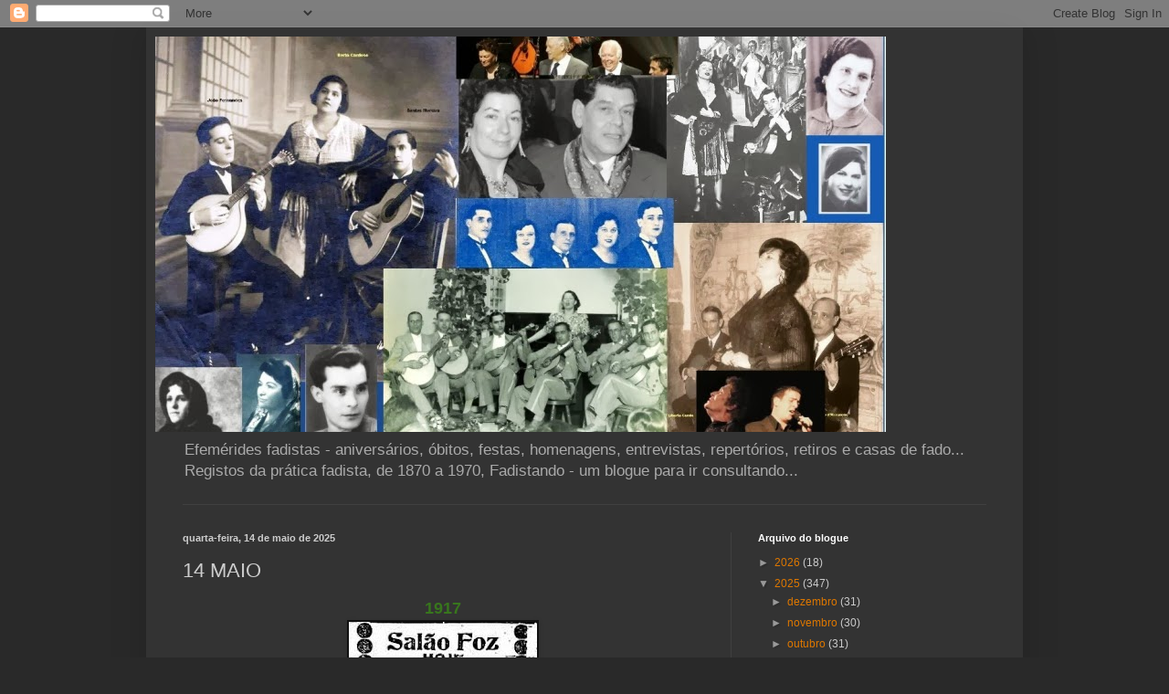

--- FILE ---
content_type: text/html; charset=UTF-8
request_url: http://fadistando.blogspot.com/2013/05/14-maio.html
body_size: 43800
content:
<!DOCTYPE html>
<html class='v2' dir='ltr' lang='pt-PT'>
<head>
<link href='https://www.blogger.com/static/v1/widgets/335934321-css_bundle_v2.css' rel='stylesheet' type='text/css'/>
<meta content='width=1100' name='viewport'/>
<meta content='text/html; charset=UTF-8' http-equiv='Content-Type'/>
<meta content='blogger' name='generator'/>
<link href='http://fadistando.blogspot.com/favicon.ico' rel='icon' type='image/x-icon'/>
<link href='http://fadistando.blogspot.com/2013/05/14-maio.html' rel='canonical'/>
<link rel="alternate" type="application/atom+xml" title="Fadistando - Atom" href="http://fadistando.blogspot.com/feeds/posts/default" />
<link rel="alternate" type="application/rss+xml" title="Fadistando - RSS" href="http://fadistando.blogspot.com/feeds/posts/default?alt=rss" />
<link rel="service.post" type="application/atom+xml" title="Fadistando - Atom" href="https://www.blogger.com/feeds/3508723268147203092/posts/default" />

<link rel="alternate" type="application/atom+xml" title="Fadistando - Atom" href="http://fadistando.blogspot.com/feeds/1517150656293320761/comments/default" />
<!--Can't find substitution for tag [blog.ieCssRetrofitLinks]-->
<link href='https://blogger.googleusercontent.com/img/b/R29vZ2xl/AVvXsEggXBJ_vBFEyyKuvIQ1WuegqJhnf7lWlfWNLS1Hcp4bDXOlIt1mDPxq3yv2ASlLPbVXJg9KZ3MeFBnBVX-K9WrfhO60s6nRVZGBwKLVw6fL-jVuTWaWDTAd54VzkQ_25lf2uKB1A7YpaYE/s320/ACapitalN2410aN2440_0054_14.5.1917.jpg' rel='image_src'/>
<meta content='http://fadistando.blogspot.com/2013/05/14-maio.html' property='og:url'/>
<meta content='14  MAIO' property='og:title'/>
<meta content=' 1917     ACap.   1926     D.L.   1927     D.L.   1929       G.P.     D.L.   1930    D.L.   1931    D.L.   1932        D.L.   1933    D.L.  ...' property='og:description'/>
<meta content='https://blogger.googleusercontent.com/img/b/R29vZ2xl/AVvXsEggXBJ_vBFEyyKuvIQ1WuegqJhnf7lWlfWNLS1Hcp4bDXOlIt1mDPxq3yv2ASlLPbVXJg9KZ3MeFBnBVX-K9WrfhO60s6nRVZGBwKLVw6fL-jVuTWaWDTAd54VzkQ_25lf2uKB1A7YpaYE/w1200-h630-p-k-no-nu/ACapitalN2410aN2440_0054_14.5.1917.jpg' property='og:image'/>
<title>Fadistando: 14  MAIO</title>
<style id='page-skin-1' type='text/css'><!--
/*
-----------------------------------------------
Blogger Template Style
Name:     Simple
Designer: Blogger
URL:      www.blogger.com
----------------------------------------------- */
/* Content
----------------------------------------------- */
body {
font: normal normal 12px Arial, Tahoma, Helvetica, FreeSans, sans-serif;
color: #cccccc;
background: #292929 none repeat scroll top left;
padding: 0 40px 40px 40px;
}
html body .region-inner {
min-width: 0;
max-width: 100%;
width: auto;
}
h2 {
font-size: 22px;
}
a:link {
text-decoration:none;
color: #dd7700;
}
a:visited {
text-decoration:none;
color: #cc6600;
}
a:hover {
text-decoration:underline;
color: #cc6600;
}
.body-fauxcolumn-outer .fauxcolumn-inner {
background: transparent none repeat scroll top left;
_background-image: none;
}
.body-fauxcolumn-outer .cap-top {
position: absolute;
z-index: 1;
height: 400px;
width: 100%;
}
.body-fauxcolumn-outer .cap-top .cap-left {
width: 100%;
background: transparent none repeat-x scroll top left;
_background-image: none;
}
.content-outer {
-moz-box-shadow: 0 0 40px rgba(0, 0, 0, .15);
-webkit-box-shadow: 0 0 5px rgba(0, 0, 0, .15);
-goog-ms-box-shadow: 0 0 10px #333333;
box-shadow: 0 0 40px rgba(0, 0, 0, .15);
margin-bottom: 1px;
}
.content-inner {
padding: 10px 10px;
}
.content-inner {
background-color: #333333;
}
/* Header
----------------------------------------------- */
.header-outer {
background: transparent none repeat-x scroll 0 -400px;
_background-image: none;
}
.Header h1 {
font: normal normal 60px Arial, Tahoma, Helvetica, FreeSans, sans-serif;
color: #ffffff;
text-shadow: -1px -1px 1px rgba(0, 0, 0, .2);
}
.Header h1 a {
color: #ffffff;
}
.Header .description {
font-size: 140%;
color: #aaaaaa;
}
.header-inner .Header .titlewrapper {
padding: 22px 30px;
}
.header-inner .Header .descriptionwrapper {
padding: 0 30px;
}
/* Tabs
----------------------------------------------- */
.tabs-inner .section:first-child {
border-top: 1px solid #404040;
}
.tabs-inner .section:first-child ul {
margin-top: -1px;
border-top: 1px solid #404040;
border-left: 0 solid #404040;
border-right: 0 solid #404040;
}
.tabs-inner .widget ul {
background: #222222 none repeat-x scroll 0 -800px;
_background-image: none;
border-bottom: 1px solid #404040;
margin-top: 0;
margin-left: -30px;
margin-right: -30px;
}
.tabs-inner .widget li a {
display: inline-block;
padding: .6em 1em;
font: normal normal 14px Arial, Tahoma, Helvetica, FreeSans, sans-serif;
color: #999999;
border-left: 1px solid #333333;
border-right: 0 solid #404040;
}
.tabs-inner .widget li:first-child a {
border-left: none;
}
.tabs-inner .widget li.selected a, .tabs-inner .widget li a:hover {
color: #ffffff;
background-color: #000000;
text-decoration: none;
}
/* Columns
----------------------------------------------- */
.main-outer {
border-top: 0 solid #404040;
}
.fauxcolumn-left-outer .fauxcolumn-inner {
border-right: 1px solid #404040;
}
.fauxcolumn-right-outer .fauxcolumn-inner {
border-left: 1px solid #404040;
}
/* Headings
----------------------------------------------- */
div.widget > h2,
div.widget h2.title {
margin: 0 0 1em 0;
font: normal bold 11px Arial, Tahoma, Helvetica, FreeSans, sans-serif;
color: #ffffff;
}
/* Widgets
----------------------------------------------- */
.widget .zippy {
color: #999999;
text-shadow: 2px 2px 1px rgba(0, 0, 0, .1);
}
.widget .popular-posts ul {
list-style: none;
}
/* Posts
----------------------------------------------- */
h2.date-header {
font: normal bold 11px Arial, Tahoma, Helvetica, FreeSans, sans-serif;
}
.date-header span {
background-color: transparent;
color: #cccccc;
padding: inherit;
letter-spacing: inherit;
margin: inherit;
}
.main-inner {
padding-top: 30px;
padding-bottom: 30px;
}
.main-inner .column-center-inner {
padding: 0 15px;
}
.main-inner .column-center-inner .section {
margin: 0 15px;
}
.post {
margin: 0 0 25px 0;
}
h3.post-title, .comments h4 {
font: normal normal 22px Arial, Tahoma, Helvetica, FreeSans, sans-serif;
margin: .75em 0 0;
}
.post-body {
font-size: 110%;
line-height: 1.4;
position: relative;
}
.post-body img, .post-body .tr-caption-container, .Profile img, .Image img,
.BlogList .item-thumbnail img {
padding: 0;
background: #111111;
border: 1px solid #111111;
-moz-box-shadow: 1px 1px 5px rgba(0, 0, 0, .1);
-webkit-box-shadow: 1px 1px 5px rgba(0, 0, 0, .1);
box-shadow: 1px 1px 5px rgba(0, 0, 0, .1);
}
.post-body img, .post-body .tr-caption-container {
padding: 1px;
}
.post-body .tr-caption-container {
color: #cccccc;
}
.post-body .tr-caption-container img {
padding: 0;
background: transparent;
border: none;
-moz-box-shadow: 0 0 0 rgba(0, 0, 0, .1);
-webkit-box-shadow: 0 0 0 rgba(0, 0, 0, .1);
box-shadow: 0 0 0 rgba(0, 0, 0, .1);
}
.post-header {
margin: 0 0 1.5em;
line-height: 1.6;
font-size: 90%;
}
.post-footer {
margin: 20px -2px 0;
padding: 5px 10px;
color: #888888;
background-color: #303030;
border-bottom: 1px solid #444444;
line-height: 1.6;
font-size: 90%;
}
#comments .comment-author {
padding-top: 1.5em;
border-top: 1px solid #404040;
background-position: 0 1.5em;
}
#comments .comment-author:first-child {
padding-top: 0;
border-top: none;
}
.avatar-image-container {
margin: .2em 0 0;
}
#comments .avatar-image-container img {
border: 1px solid #111111;
}
/* Comments
----------------------------------------------- */
.comments .comments-content .icon.blog-author {
background-repeat: no-repeat;
background-image: url([data-uri]);
}
.comments .comments-content .loadmore a {
border-top: 1px solid #999999;
border-bottom: 1px solid #999999;
}
.comments .comment-thread.inline-thread {
background-color: #303030;
}
.comments .continue {
border-top: 2px solid #999999;
}
/* Accents
---------------------------------------------- */
.section-columns td.columns-cell {
border-left: 1px solid #404040;
}
.blog-pager {
background: transparent none no-repeat scroll top center;
}
.blog-pager-older-link, .home-link,
.blog-pager-newer-link {
background-color: #333333;
padding: 5px;
}
.footer-outer {
border-top: 0 dashed #bbbbbb;
}
/* Mobile
----------------------------------------------- */
body.mobile  {
background-size: auto;
}
.mobile .body-fauxcolumn-outer {
background: transparent none repeat scroll top left;
}
.mobile .body-fauxcolumn-outer .cap-top {
background-size: 100% auto;
}
.mobile .content-outer {
-webkit-box-shadow: 0 0 3px rgba(0, 0, 0, .15);
box-shadow: 0 0 3px rgba(0, 0, 0, .15);
}
.mobile .tabs-inner .widget ul {
margin-left: 0;
margin-right: 0;
}
.mobile .post {
margin: 0;
}
.mobile .main-inner .column-center-inner .section {
margin: 0;
}
.mobile .date-header span {
padding: 0.1em 10px;
margin: 0 -10px;
}
.mobile h3.post-title {
margin: 0;
}
.mobile .blog-pager {
background: transparent none no-repeat scroll top center;
}
.mobile .footer-outer {
border-top: none;
}
.mobile .main-inner, .mobile .footer-inner {
background-color: #333333;
}
.mobile-index-contents {
color: #cccccc;
}
.mobile-link-button {
background-color: #dd7700;
}
.mobile-link-button a:link, .mobile-link-button a:visited {
color: #ffffff;
}
.mobile .tabs-inner .section:first-child {
border-top: none;
}
.mobile .tabs-inner .PageList .widget-content {
background-color: #000000;
color: #ffffff;
border-top: 1px solid #404040;
border-bottom: 1px solid #404040;
}
.mobile .tabs-inner .PageList .widget-content .pagelist-arrow {
border-left: 1px solid #404040;
}

--></style>
<style id='template-skin-1' type='text/css'><!--
body {
min-width: 960px;
}
.content-outer, .content-fauxcolumn-outer, .region-inner {
min-width: 960px;
max-width: 960px;
_width: 960px;
}
.main-inner .columns {
padding-left: 0;
padding-right: 310px;
}
.main-inner .fauxcolumn-center-outer {
left: 0;
right: 310px;
/* IE6 does not respect left and right together */
_width: expression(this.parentNode.offsetWidth -
parseInt("0") -
parseInt("310px") + 'px');
}
.main-inner .fauxcolumn-left-outer {
width: 0;
}
.main-inner .fauxcolumn-right-outer {
width: 310px;
}
.main-inner .column-left-outer {
width: 0;
right: 100%;
margin-left: -0;
}
.main-inner .column-right-outer {
width: 310px;
margin-right: -310px;
}
#layout {
min-width: 0;
}
#layout .content-outer {
min-width: 0;
width: 800px;
}
#layout .region-inner {
min-width: 0;
width: auto;
}
body#layout div.add_widget {
padding: 8px;
}
body#layout div.add_widget a {
margin-left: 32px;
}
--></style>
<link href='https://www.blogger.com/dyn-css/authorization.css?targetBlogID=3508723268147203092&amp;zx=a0b71685-086c-48e6-8cd0-001700c9b0e8' media='none' onload='if(media!=&#39;all&#39;)media=&#39;all&#39;' rel='stylesheet'/><noscript><link href='https://www.blogger.com/dyn-css/authorization.css?targetBlogID=3508723268147203092&amp;zx=a0b71685-086c-48e6-8cd0-001700c9b0e8' rel='stylesheet'/></noscript>
<meta name='google-adsense-platform-account' content='ca-host-pub-1556223355139109'/>
<meta name='google-adsense-platform-domain' content='blogspot.com'/>

</head>
<body class='loading variant-dark'>
<div class='navbar section' id='navbar' name='Navbar'><div class='widget Navbar' data-version='1' id='Navbar1'><script type="text/javascript">
    function setAttributeOnload(object, attribute, val) {
      if(window.addEventListener) {
        window.addEventListener('load',
          function(){ object[attribute] = val; }, false);
      } else {
        window.attachEvent('onload', function(){ object[attribute] = val; });
      }
    }
  </script>
<div id="navbar-iframe-container"></div>
<script type="text/javascript" src="https://apis.google.com/js/platform.js"></script>
<script type="text/javascript">
      gapi.load("gapi.iframes:gapi.iframes.style.bubble", function() {
        if (gapi.iframes && gapi.iframes.getContext) {
          gapi.iframes.getContext().openChild({
              url: 'https://www.blogger.com/navbar/3508723268147203092?po\x3d1517150656293320761\x26origin\x3dhttp://fadistando.blogspot.com',
              where: document.getElementById("navbar-iframe-container"),
              id: "navbar-iframe"
          });
        }
      });
    </script><script type="text/javascript">
(function() {
var script = document.createElement('script');
script.type = 'text/javascript';
script.src = '//pagead2.googlesyndication.com/pagead/js/google_top_exp.js';
var head = document.getElementsByTagName('head')[0];
if (head) {
head.appendChild(script);
}})();
</script>
</div></div>
<div class='body-fauxcolumns'>
<div class='fauxcolumn-outer body-fauxcolumn-outer'>
<div class='cap-top'>
<div class='cap-left'></div>
<div class='cap-right'></div>
</div>
<div class='fauxborder-left'>
<div class='fauxborder-right'></div>
<div class='fauxcolumn-inner'>
</div>
</div>
<div class='cap-bottom'>
<div class='cap-left'></div>
<div class='cap-right'></div>
</div>
</div>
</div>
<div class='content'>
<div class='content-fauxcolumns'>
<div class='fauxcolumn-outer content-fauxcolumn-outer'>
<div class='cap-top'>
<div class='cap-left'></div>
<div class='cap-right'></div>
</div>
<div class='fauxborder-left'>
<div class='fauxborder-right'></div>
<div class='fauxcolumn-inner'>
</div>
</div>
<div class='cap-bottom'>
<div class='cap-left'></div>
<div class='cap-right'></div>
</div>
</div>
</div>
<div class='content-outer'>
<div class='content-cap-top cap-top'>
<div class='cap-left'></div>
<div class='cap-right'></div>
</div>
<div class='fauxborder-left content-fauxborder-left'>
<div class='fauxborder-right content-fauxborder-right'></div>
<div class='content-inner'>
<header>
<div class='header-outer'>
<div class='header-cap-top cap-top'>
<div class='cap-left'></div>
<div class='cap-right'></div>
</div>
<div class='fauxborder-left header-fauxborder-left'>
<div class='fauxborder-right header-fauxborder-right'></div>
<div class='region-inner header-inner'>
<div class='header section' id='header' name='Cabeçalho'><div class='widget Header' data-version='1' id='Header1'>
<div id='header-inner'>
<a href='http://fadistando.blogspot.com/' style='display: block'>
<img alt='Fadistando' height='433px; ' id='Header1_headerimg' src='https://blogger.googleusercontent.com/img/b/R29vZ2xl/AVvXsEiaD8lUJmX5J32dzDTcbLw3qviAh74X1FWkESVbKAW4wZSTOWosqr2EH7fSwryUt1Coc-3YLUMfW7rbQKO9AEP3pfL7ZKQRUohsqNqGOoQZFtD5DgJ_CZaWBqbCmUhyphenhyphenDsAXjFRsahFCCSA/s1600/Berta+Cardoso_Santos+Moreira-+Jo%25C3%25A3o+Fernandes.jpg' style='display: block' width='800px; '/>
</a>
<div class='descriptionwrapper'>
<p class='description'><span>Efemérides fadistas  - aniversários, óbitos, festas, homenagens, entrevistas, repertórios, retiros e casas de fado... Registos da prática fadista, de 1870 a 1970, 
Fadistando - um blogue para ir consultando...
</span></p>
</div>
</div>
</div></div>
</div>
</div>
<div class='header-cap-bottom cap-bottom'>
<div class='cap-left'></div>
<div class='cap-right'></div>
</div>
</div>
</header>
<div class='tabs-outer'>
<div class='tabs-cap-top cap-top'>
<div class='cap-left'></div>
<div class='cap-right'></div>
</div>
<div class='fauxborder-left tabs-fauxborder-left'>
<div class='fauxborder-right tabs-fauxborder-right'></div>
<div class='region-inner tabs-inner'>
<div class='tabs no-items section' id='crosscol' name='Entre colunas'></div>
<div class='tabs no-items section' id='crosscol-overflow' name='Cross-Column 2'></div>
</div>
</div>
<div class='tabs-cap-bottom cap-bottom'>
<div class='cap-left'></div>
<div class='cap-right'></div>
</div>
</div>
<div class='main-outer'>
<div class='main-cap-top cap-top'>
<div class='cap-left'></div>
<div class='cap-right'></div>
</div>
<div class='fauxborder-left main-fauxborder-left'>
<div class='fauxborder-right main-fauxborder-right'></div>
<div class='region-inner main-inner'>
<div class='columns fauxcolumns'>
<div class='fauxcolumn-outer fauxcolumn-center-outer'>
<div class='cap-top'>
<div class='cap-left'></div>
<div class='cap-right'></div>
</div>
<div class='fauxborder-left'>
<div class='fauxborder-right'></div>
<div class='fauxcolumn-inner'>
</div>
</div>
<div class='cap-bottom'>
<div class='cap-left'></div>
<div class='cap-right'></div>
</div>
</div>
<div class='fauxcolumn-outer fauxcolumn-left-outer'>
<div class='cap-top'>
<div class='cap-left'></div>
<div class='cap-right'></div>
</div>
<div class='fauxborder-left'>
<div class='fauxborder-right'></div>
<div class='fauxcolumn-inner'>
</div>
</div>
<div class='cap-bottom'>
<div class='cap-left'></div>
<div class='cap-right'></div>
</div>
</div>
<div class='fauxcolumn-outer fauxcolumn-right-outer'>
<div class='cap-top'>
<div class='cap-left'></div>
<div class='cap-right'></div>
</div>
<div class='fauxborder-left'>
<div class='fauxborder-right'></div>
<div class='fauxcolumn-inner'>
</div>
</div>
<div class='cap-bottom'>
<div class='cap-left'></div>
<div class='cap-right'></div>
</div>
</div>
<!-- corrects IE6 width calculation -->
<div class='columns-inner'>
<div class='column-center-outer'>
<div class='column-center-inner'>
<div class='main section' id='main' name='Principal'><div class='widget Blog' data-version='1' id='Blog1'>
<div class='blog-posts hfeed'>

          <div class="date-outer">
        
<h2 class='date-header'><span>quarta-feira, 14 de maio de 2025</span></h2>

          <div class="date-posts">
        
<div class='post-outer'>
<div class='post hentry uncustomized-post-template' itemprop='blogPost' itemscope='itemscope' itemtype='http://schema.org/BlogPosting'>
<meta content='https://blogger.googleusercontent.com/img/b/R29vZ2xl/AVvXsEggXBJ_vBFEyyKuvIQ1WuegqJhnf7lWlfWNLS1Hcp4bDXOlIt1mDPxq3yv2ASlLPbVXJg9KZ3MeFBnBVX-K9WrfhO60s6nRVZGBwKLVw6fL-jVuTWaWDTAd54VzkQ_25lf2uKB1A7YpaYE/s320/ACapitalN2410aN2440_0054_14.5.1917.jpg' itemprop='image_url'/>
<meta content='3508723268147203092' itemprop='blogId'/>
<meta content='1517150656293320761' itemprop='postId'/>
<a name='1517150656293320761'></a>
<h3 class='post-title entry-title' itemprop='name'>
14  MAIO
</h3>
<div class='post-header'>
<div class='post-header-line-1'></div>
</div>
<div class='post-body entry-content' id='post-body-1517150656293320761' itemprop='description articleBody'>
<div style="text-align: center;">
<b><span style="color: #38761d; font-size: large;">1917</span></b><br />
<div class="separator" style="clear: both; text-align: center;">
<a href="https://blogger.googleusercontent.com/img/b/R29vZ2xl/AVvXsEggXBJ_vBFEyyKuvIQ1WuegqJhnf7lWlfWNLS1Hcp4bDXOlIt1mDPxq3yv2ASlLPbVXJg9KZ3MeFBnBVX-K9WrfhO60s6nRVZGBwKLVw6fL-jVuTWaWDTAd54VzkQ_25lf2uKB1A7YpaYE/s1600/ACapitalN2410aN2440_0054_14.5.1917.jpg" style="margin-left: 1em; margin-right: 1em;"><img border="0" data-original-height="360" data-original-width="233" height="320" src="https://blogger.googleusercontent.com/img/b/R29vZ2xl/AVvXsEggXBJ_vBFEyyKuvIQ1WuegqJhnf7lWlfWNLS1Hcp4bDXOlIt1mDPxq3yv2ASlLPbVXJg9KZ3MeFBnBVX-K9WrfhO60s6nRVZGBwKLVw6fL-jVuTWaWDTAd54VzkQ_25lf2uKB1A7YpaYE/s320/ACapitalN2410aN2440_0054_14.5.1917.jpg" width="206" /></a></div>
<div class="separator" style="clear: both; text-align: center;">
ACap.</div>
<b><span style="color: #38761d; font-size: large;"><br /></span></b>
<b><span style="color: #38761d; font-size: large;">1926</span></b><br />
<div class="separator" style="clear: both; text-align: center;">
<a href="https://blogger.googleusercontent.com/img/b/R29vZ2xl/AVvXsEgCLRtaQ7J9xSsNJ8xIjnw1qRgh657Pwsn9DX7n7KM1guyfTQvfSvl5Ijvo11xolgy_OAgcyyNwuDNMOq8zONo0Ncj3Q0AbLUKvGXel8PIEKPGH5qj85vq5QreFxt8xH5SIkJXHOeZtfJA/s1600/dl.14.5.26.png" style="margin-left: 1em; margin-right: 1em;"><img border="0" height="176" src="https://blogger.googleusercontent.com/img/b/R29vZ2xl/AVvXsEgCLRtaQ7J9xSsNJ8xIjnw1qRgh657Pwsn9DX7n7KM1guyfTQvfSvl5Ijvo11xolgy_OAgcyyNwuDNMOq8zONo0Ncj3Q0AbLUKvGXel8PIEKPGH5qj85vq5QreFxt8xH5SIkJXHOeZtfJA/s320/dl.14.5.26.png" width="320" /></a></div>
<div class="separator" style="clear: both; text-align: center;">
D.L.</div>
<b><span style="color: #38761d; font-size: large;"><br /></span></b>
<b><span style="color: #38761d; font-size: large;">1927</span></b><br />
<div class="separator" style="clear: both; text-align: center;">
<a href="https://blogger.googleusercontent.com/img/b/R29vZ2xl/AVvXsEhUgLESulxit3A6CP_XDStWOE1WKHCqa1viQD__g6BUD8Ninfh309loOw2-gaIEBtycpXoj-942yRmYrikg3NAA_N8jBxRcFX8KyKX2kAOL7h2QkrShI3bREKuJbVPUE5AS8Qe5_dyD0lk/s1600/dl.14.5.27.png" style="margin-left: 1em; margin-right: 1em;"><img border="0" height="320" src="https://blogger.googleusercontent.com/img/b/R29vZ2xl/AVvXsEhUgLESulxit3A6CP_XDStWOE1WKHCqa1viQD__g6BUD8Ninfh309loOw2-gaIEBtycpXoj-942yRmYrikg3NAA_N8jBxRcFX8KyKX2kAOL7h2QkrShI3bREKuJbVPUE5AS8Qe5_dyD0lk/s320/dl.14.5.27.png" width="285" /></a></div>
<div class="separator" style="clear: both; text-align: center;">
D.L.</div>
<b><span style="color: #38761d; font-size: large;"><br /></span></b>
<b><span style="color: #38761d; font-size: large;">1929</span></b><br />
<div class="separator" style="clear: both; text-align: center;">
<a href="https://blogger.googleusercontent.com/img/b/R29vZ2xl/AVvXsEjqsHyndrkK9ZJdOcT8pUjJfS85uT_507WoBqvLWb42sggVs-Vda-T1DyyT_J1BldLAItbbNVUQ4lTD62hkGASQcr9rB2FIR_vn6FEYEbQYTcdro-2KxkWwTpiRHLujtqz6McEyH1GoT-4/s1600/14_Maio_pag1.jpg" style="margin-left: 1em; margin-right: 1em;"><img border="0" height="320" src="https://blogger.googleusercontent.com/img/b/R29vZ2xl/AVvXsEjqsHyndrkK9ZJdOcT8pUjJfS85uT_507WoBqvLWb42sggVs-Vda-T1DyyT_J1BldLAItbbNVUQ4lTD62hkGASQcr9rB2FIR_vn6FEYEbQYTcdro-2KxkWwTpiRHLujtqz6McEyH1GoT-4/s320/14_Maio_pag1.jpg" width="285" /></a></div>
<br />
<div class="separator" style="clear: both; text-align: center;">
<a href="https://blogger.googleusercontent.com/img/b/R29vZ2xl/AVvXsEiSmsLZg5tMPPvqAg0VCXYK9JciDWYLDJVV19CH6wFJtHlf-Ci_3XtRxt35X9zLwyPYcvc_OFcxD2PJfxGuk9B6RLMKwTqkDCftX9xGZ0fOAzDajhndWFKn7feR4OFy-lrnApCs_GyfBtg/s1600/14_Maio_pag2.jpg" style="margin-left: 1em; margin-right: 1em;"><img border="0" height="320" src="https://blogger.googleusercontent.com/img/b/R29vZ2xl/AVvXsEiSmsLZg5tMPPvqAg0VCXYK9JciDWYLDJVV19CH6wFJtHlf-Ci_3XtRxt35X9zLwyPYcvc_OFcxD2PJfxGuk9B6RLMKwTqkDCftX9xGZ0fOAzDajhndWFKn7feR4OFy-lrnApCs_GyfBtg/s320/14_Maio_pag2.jpg" width="141" /></a></div>
G.P.<br />
<br />
<div class="separator" style="clear: both; text-align: center;">
<a href="https://blogger.googleusercontent.com/img/b/R29vZ2xl/AVvXsEjAOTrX-d_P8S50QFutHA9ajV9y8iC-IL0WySuVo7zkFo1SUikz02zKjhtWjvi3KDEbLKxzmMxuWmbJFEvjjOXMRgT8oSSl4Oz2dBvSdP-WWdaZ6jSYZqQKcW_gSpvI08TyhIdd61P-PAk/s1600/dl.14.5.29.png" style="margin-left: 1em; margin-right: 1em;"><img border="0" height="320" src="https://blogger.googleusercontent.com/img/b/R29vZ2xl/AVvXsEjAOTrX-d_P8S50QFutHA9ajV9y8iC-IL0WySuVo7zkFo1SUikz02zKjhtWjvi3KDEbLKxzmMxuWmbJFEvjjOXMRgT8oSSl4Oz2dBvSdP-WWdaZ6jSYZqQKcW_gSpvI08TyhIdd61P-PAk/s320/dl.14.5.29.png" width="186" /></a></div>
D.L.<br />
<br />
<b><span style="color: #38761d; font-size: large;">1930</span></b><br />
<div class="separator" style="clear: both; text-align: center;">
<a href="https://blogger.googleusercontent.com/img/b/R29vZ2xl/AVvXsEijC1zyBMmo7XQqfisRvYJzXaIP4cat7nkCdJ6gEv3Jf4SB8WKmZRjQpfFVcU8jy10DgmMy-3ZYsUCMmLvxx8pCNnR2A6Nx7qlr3Z2U1lhSF0OKOLqfzJzKHH6DJ9pI8pncF11WCYatO98/s1600/dl.14.5.30.png" style="margin-left: 1em; margin-right: 1em;"><img border="0" height="251" src="https://blogger.googleusercontent.com/img/b/R29vZ2xl/AVvXsEijC1zyBMmo7XQqfisRvYJzXaIP4cat7nkCdJ6gEv3Jf4SB8WKmZRjQpfFVcU8jy10DgmMy-3ZYsUCMmLvxx8pCNnR2A6Nx7qlr3Z2U1lhSF0OKOLqfzJzKHH6DJ9pI8pncF11WCYatO98/s320/dl.14.5.30.png" width="320" /></a></div>
D.L.<br />
<br />
<span style="color: #38761d; font-size: large;"><b>1931</b></span><br />
<div class="separator" style="clear: both; text-align: center;">
<a href="https://blogger.googleusercontent.com/img/b/R29vZ2xl/AVvXsEiwsJGvBmnsXMKuzXCeeHD8tV-F6MG1F-BoQe94s5XBrEXBCsA3sHDQHsSLLrHzizJOWa3z4TyPpH9ndvtUJwHoUqlo7AKhXepeIM7HCjjvLoqsr-AFDe5Lgf2p8_zRb9Lz1dFst6jhftk/s1600/dl.14.5.31.png" style="margin-left: 1em; margin-right: 1em;"><img border="0" height="320" src="https://blogger.googleusercontent.com/img/b/R29vZ2xl/AVvXsEiwsJGvBmnsXMKuzXCeeHD8tV-F6MG1F-BoQe94s5XBrEXBCsA3sHDQHsSLLrHzizJOWa3z4TyPpH9ndvtUJwHoUqlo7AKhXepeIM7HCjjvLoqsr-AFDe5Lgf2p8_zRb9Lz1dFst6jhftk/s320/dl.14.5.31.png" width="288" /></a></div>
D.L.<br />
<br />
<b><span style="color: #38761d; font-size: large;">1932</span></b><br />
<div class="separator" style="clear: both; text-align: center;">
<a href="https://blogger.googleusercontent.com/img/b/R29vZ2xl/AVvXsEjazqAaj5vShXTHokfWNhiU_Jh_NUY6SpXXr6NoeW_yzkxT5AjWOhWJxyx2X7mCgHUdiqr3I8Tp8ju2ehYtn-s3Li-kBMw1E9tQ7zWo7CXsntZ7l064bjCSgeEQ3UwjCyHMxfkc_Leucco/s1600/dl.14.5.32.png" style="margin-left: 1em; margin-right: 1em;"><img border="0" height="124" src="https://blogger.googleusercontent.com/img/b/R29vZ2xl/AVvXsEjazqAaj5vShXTHokfWNhiU_Jh_NUY6SpXXr6NoeW_yzkxT5AjWOhWJxyx2X7mCgHUdiqr3I8Tp8ju2ehYtn-s3Li-kBMw1E9tQ7zWo7CXsntZ7l064bjCSgeEQ3UwjCyHMxfkc_Leucco/s320/dl.14.5.32.png" width="320" /></a></div>
<div class="separator" style="clear: both; text-align: center;">
<br /></div>
<div class="separator" style="clear: both; text-align: center;">
<a href="https://blogger.googleusercontent.com/img/b/R29vZ2xl/AVvXsEjGJT2VyqWQvpZhJR86jv0GXJh-O-u4fJp9phIeYqoqMQzhp43MN-GshdmoLHUd55kTJnQBiJwk0dpItPF68MSWpnzxbqpbU5UTVajY62nIQRePPmDQ9mlFjjyxqgWw6anD-WPdnravnlE/s1600/dl.14.5.32f.png" style="margin-left: 1em; margin-right: 1em;"><img border="0" height="320" src="https://blogger.googleusercontent.com/img/b/R29vZ2xl/AVvXsEjGJT2VyqWQvpZhJR86jv0GXJh-O-u4fJp9phIeYqoqMQzhp43MN-GshdmoLHUd55kTJnQBiJwk0dpItPF68MSWpnzxbqpbU5UTVajY62nIQRePPmDQ9mlFjjyxqgWw6anD-WPdnravnlE/s320/dl.14.5.32f.png" width="103" /></a></div>
D.L.<br />
<br />
<b><span style="color: #38761d; font-size: large;">1933</span></b><br />
<div class="separator" style="clear: both; text-align: center;">
<a href="https://blogger.googleusercontent.com/img/b/R29vZ2xl/AVvXsEhG4UzEhAGoIwZCs__bZMiAU2gYHEaH_tyrNstb5E1kbUVhHxiHYCXx9tSXAVUinqFLdcyvUKpAZCX0wHW8PT6pLAlKNEUuHurLd8qb6ESx8UFPWtkOGlNrvUimTs5O25vFSRjb3W9qpKk/s1600/dl.14.5.33.png" style="margin-left: 1em; margin-right: 1em;"><img border="0" height="320" src="https://blogger.googleusercontent.com/img/b/R29vZ2xl/AVvXsEhG4UzEhAGoIwZCs__bZMiAU2gYHEaH_tyrNstb5E1kbUVhHxiHYCXx9tSXAVUinqFLdcyvUKpAZCX0wHW8PT6pLAlKNEUuHurLd8qb6ESx8UFPWtkOGlNrvUimTs5O25vFSRjb3W9qpKk/s320/dl.14.5.33.png" width="232" /></a></div>
D.L.<br />
<br />
<b><span style="color: #38761d; font-size: large;">1934</span></b><br />
<div class="separator" style="clear: both; text-align: center;">
<a href="https://blogger.googleusercontent.com/img/b/R29vZ2xl/AVvXsEhADcZpwlvk1b8oQ6rqcqdKk-2kRdn3GIHMzvJ2KyMtq6tSbMd1KUpm9_j3ZjurV69GshNNoLx7-4CfBehsCezH0QMz9RNzSg6c-uxOuufNEwkK7E6WlgieFCCzpyJf-t40uEz91GCWAWk/s1600/dl.14.5.34.png" style="margin-left: 1em; margin-right: 1em;"><img border="0" height="117" src="https://blogger.googleusercontent.com/img/b/R29vZ2xl/AVvXsEhADcZpwlvk1b8oQ6rqcqdKk-2kRdn3GIHMzvJ2KyMtq6tSbMd1KUpm9_j3ZjurV69GshNNoLx7-4CfBehsCezH0QMz9RNzSg6c-uxOuufNEwkK7E6WlgieFCCzpyJf-t40uEz91GCWAWk/s320/dl.14.5.34.png" width="320" /></a></div>
D.L.<br />
<br />
<b><span style="color: #38761d; font-size: large;">1936</span></b><br />
<div class="separator" style="clear: both; text-align: center;">
<a href="https://blogger.googleusercontent.com/img/b/R29vZ2xl/AVvXsEgxdRLkj8Ss94xRP9bQuZGddT6GIb5aK2PL9x42qbSdURaNyzFBsGEbPLXkRP7v7cH_nPmLv0CxVirLM728tZDVaNgn8PXzF3_zuIglZ2PW8eJYr8w70vxg2GR3LMLHCJR0l8R1gUn00Io/s1600/dl.14.5.36.png" style="margin-left: 1em; margin-right: 1em;"><img border="0" height="159" src="https://blogger.googleusercontent.com/img/b/R29vZ2xl/AVvXsEgxdRLkj8Ss94xRP9bQuZGddT6GIb5aK2PL9x42qbSdURaNyzFBsGEbPLXkRP7v7cH_nPmLv0CxVirLM728tZDVaNgn8PXzF3_zuIglZ2PW8eJYr8w70vxg2GR3LMLHCJR0l8R1gUn00Io/s320/dl.14.5.36.png" width="320" /></a></div>
<br />
<div class="separator" style="clear: both; text-align: center;">
<a href="https://blogger.googleusercontent.com/img/b/R29vZ2xl/AVvXsEjV9-BWv_a7Bmu_D8W4APBYiUEeBMIeMFWhFudoR-TbowpxfA2pMTio-KGwuV7f580atHDiSeclwuBfaM0mZT20_4sgvFLZLsMYDegcJTHzdKf2k4pQXsZmXeHhFoyjec7dmrsg2RIFgpk/s1600/dl.14.5.36f.png" style="margin-left: 1em; margin-right: 1em;"><img border="0" height="154" src="https://blogger.googleusercontent.com/img/b/R29vZ2xl/AVvXsEjV9-BWv_a7Bmu_D8W4APBYiUEeBMIeMFWhFudoR-TbowpxfA2pMTio-KGwuV7f580atHDiSeclwuBfaM0mZT20_4sgvFLZLsMYDegcJTHzdKf2k4pQXsZmXeHhFoyjec7dmrsg2RIFgpk/s320/dl.14.5.36f.png" width="320" /></a></div>
D.L.<br />
<br />
<b><span style="color: #38761d; font-size: large;">1937</span></b><br />
<div class="separator" style="clear: both; text-align: center;">
<a href="https://blogger.googleusercontent.com/img/b/R29vZ2xl/AVvXsEiOJ3ENhI9aB0exNEKVc9u-enj3lrchhc1VdXu-vCKKGF1mzSTmqBpinGwgc4oc0njgIsSeQnrTetELM3hyk-LM8eBA6etWeNCZ2W3U4Zqh4RCEcFtil1vF-tNtbg-M1ZTo6YOR07YJiC3C/s1600/dl.14.5.37.png" style="margin-left: 1em; margin-right: 1em;"><img border="0" height="169" src="https://blogger.googleusercontent.com/img/b/R29vZ2xl/AVvXsEiOJ3ENhI9aB0exNEKVc9u-enj3lrchhc1VdXu-vCKKGF1mzSTmqBpinGwgc4oc0njgIsSeQnrTetELM3hyk-LM8eBA6etWeNCZ2W3U4Zqh4RCEcFtil1vF-tNtbg-M1ZTo6YOR07YJiC3C/s1600/dl.14.5.37.png" width="320" /></a></div>
<br />
<div class="separator" style="clear: both; text-align: center;">
<a href="https://blogger.googleusercontent.com/img/b/R29vZ2xl/AVvXsEi0XDKKJNXsxB560FoUwFv4t8zvsb1dPWgpmCeGjcHvhmXslSkPh2_RWY7BjxolLDtSsfDuuWY3g_jT_S-BPPpvHcOC7rJOs5ZDZkrpj7nrf2ESuQctsNSpAPuHzhaoFwjApksX88s4C-aU/s1600/dl.14.5.37f.png" style="margin-left: 1em; margin-right: 1em;"><img border="0" height="163" src="https://blogger.googleusercontent.com/img/b/R29vZ2xl/AVvXsEi0XDKKJNXsxB560FoUwFv4t8zvsb1dPWgpmCeGjcHvhmXslSkPh2_RWY7BjxolLDtSsfDuuWY3g_jT_S-BPPpvHcOC7rJOs5ZDZkrpj7nrf2ESuQctsNSpAPuHzhaoFwjApksX88s4C-aU/s1600/dl.14.5.37f.png" width="320" /></a></div>
<br />
<div class="separator" style="clear: both; text-align: center;">
<a href="https://blogger.googleusercontent.com/img/b/R29vZ2xl/AVvXsEipgoJP4BvnSBdHQOn61Dr5gL3FQhwA0QbCe8tSjzQIo51JLrvOx8iPB4yYXbj_DMOEfbMkqCMC7bzzOpEntvOWR9fg4SHpHb_yiFLUuP-UVMwWlqzIQzyYNSp-QZo-0JdNR-AGNTkWQIUW/s1600/dl.14.5.37fa.png" style="margin-left: 1em; margin-right: 1em;"><img border="0" height="155" src="https://blogger.googleusercontent.com/img/b/R29vZ2xl/AVvXsEipgoJP4BvnSBdHQOn61Dr5gL3FQhwA0QbCe8tSjzQIo51JLrvOx8iPB4yYXbj_DMOEfbMkqCMC7bzzOpEntvOWR9fg4SHpHb_yiFLUuP-UVMwWlqzIQzyYNSp-QZo-0JdNR-AGNTkWQIUW/s1600/dl.14.5.37fa.png" width="320" /></a></div>
D.L.<br />
<b><span style="color: #38761d; font-size: large;"><br /></span></b>
<b><span style="color: #38761d; font-size: large;">1938</span></b><br />
<div class="separator" style="clear: both; text-align: center;">
<a href="https://blogger.googleusercontent.com/img/b/R29vZ2xl/AVvXsEg1rc7ChGki2yHhNvLO7DDCdT58XJgAj1c6E620GpL2sGtS_A2Y5NBd4jGE2UWQlD3E4ZJtZpd0Ji2H59Ffyvq83YM4znXCJ7Jsih1MlmhZqaiJfl4MVEqLDYviYbfQM3epm2nCeyc7BeZk/s1600/dl.14.5.38.png" style="margin-left: 1em; margin-right: 1em;"><img border="0" height="168" src="https://blogger.googleusercontent.com/img/b/R29vZ2xl/AVvXsEg1rc7ChGki2yHhNvLO7DDCdT58XJgAj1c6E620GpL2sGtS_A2Y5NBd4jGE2UWQlD3E4ZJtZpd0Ji2H59Ffyvq83YM4znXCJ7Jsih1MlmhZqaiJfl4MVEqLDYviYbfQM3epm2nCeyc7BeZk/s1600/dl.14.5.38.png" width="320" /></a></div>
<br />
<div class="separator" style="clear: both; text-align: center;">
<a href="https://blogger.googleusercontent.com/img/b/R29vZ2xl/AVvXsEhal0o2VNiEih75IMzcePNaezihGnBg7uEi4nArRQOkW0w1NC2i0l2S6RlezVt2josjtYQKEXKNzU5-3a6_DAUFxcW_9in3AdIt0GUx_qfWyjy775KByEZFNi8tknF-eZc3WR5DOwSD4nRI/s1600/dl.14.5.38f.png" style="margin-left: 1em; margin-right: 1em;"><img border="0" height="320" src="https://blogger.googleusercontent.com/img/b/R29vZ2xl/AVvXsEhal0o2VNiEih75IMzcePNaezihGnBg7uEi4nArRQOkW0w1NC2i0l2S6RlezVt2josjtYQKEXKNzU5-3a6_DAUFxcW_9in3AdIt0GUx_qfWyjy775KByEZFNi8tknF-eZc3WR5DOwSD4nRI/s1600/dl.14.5.38f.png" width="219" /></a></div>
D.L.<br />
<b><span style="color: #38761d; font-size: large;"><br /></span></b>
<b><span style="color: #38761d; font-size: large;">1939</span></b><br />
<div class="separator" style="clear: both; text-align: center;">
<a href="https://blogger.googleusercontent.com/img/b/R29vZ2xl/AVvXsEhPg6qsBONfxn4LVXACkMfGPg1Kuog8ejHbNxWIVAxU-nP918hEA73jcW9LIYFJ19gf-Wm_RTBjlbEeBTcjfz9jwrpnE3e_RZ41hlxucB_h81eQ2BOSq9RyyZaMYfprGZPSLS6-pNDBrwDa/s1600/dl.14.5.39.png" style="margin-left: 1em; margin-right: 1em;"><img border="0" height="167" src="https://blogger.googleusercontent.com/img/b/R29vZ2xl/AVvXsEhPg6qsBONfxn4LVXACkMfGPg1Kuog8ejHbNxWIVAxU-nP918hEA73jcW9LIYFJ19gf-Wm_RTBjlbEeBTcjfz9jwrpnE3e_RZ41hlxucB_h81eQ2BOSq9RyyZaMYfprGZPSLS6-pNDBrwDa/s1600/dl.14.5.39.png" width="320" /></a></div>
D.L.<br />
<b><span style="color: #38761d; font-size: large;"><br /></span></b>
<b><span style="color: #38761d; font-size: large;">1940</span></b><br />
<div class="separator" style="clear: both; text-align: center;">
<a href="https://blogger.googleusercontent.com/img/b/R29vZ2xl/AVvXsEgGGkC38Q9YRIWtfsSRd95HR3Uh47GYZN9eLptjQQdCLOhSHYlbu4P26V0rLT6RYCo48q6wIze5xXy3G4AJvsWuMqNaodko81flQ8SgcTEFMt_gjCsD6I86j_9FiJbV7l_OQktAnc6Gu3kh/s1600/dl.14.5.40.png" style="margin-left: 1em; margin-right: 1em;"><img border="0" height="320" src="https://blogger.googleusercontent.com/img/b/R29vZ2xl/AVvXsEgGGkC38Q9YRIWtfsSRd95HR3Uh47GYZN9eLptjQQdCLOhSHYlbu4P26V0rLT6RYCo48q6wIze5xXy3G4AJvsWuMqNaodko81flQ8SgcTEFMt_gjCsD6I86j_9FiJbV7l_OQktAnc6Gu3kh/s1600/dl.14.5.40.png" width="151" /></a></div>
D.L.<br />
<b><span style="color: #38761d; font-size: large;"><br /></span></b>
<b><span style="color: #38761d; font-size: large;">1941</span></b><br />
<div class="separator" style="clear: both; text-align: center;">
<a href="https://blogger.googleusercontent.com/img/b/R29vZ2xl/AVvXsEiiGbhe23iNHQ4mUb99InJX-jsW51nQQE3OTVhIRT-LeuHWjwNJU1sXBOzkeUoRvesRjZ_LafFgeoll7equUWiLtohxISO2Y-hrdcz3eXtktU0wDDqRCP37CGplKG4BVTwlLMcXM5ta3Vzh/s1600/dl.14.5.41.png" style="margin-left: 1em; margin-right: 1em;"><img border="0" height="320" src="https://blogger.googleusercontent.com/img/b/R29vZ2xl/AVvXsEiiGbhe23iNHQ4mUb99InJX-jsW51nQQE3OTVhIRT-LeuHWjwNJU1sXBOzkeUoRvesRjZ_LafFgeoll7equUWiLtohxISO2Y-hrdcz3eXtktU0wDDqRCP37CGplKG4BVTwlLMcXM5ta3Vzh/s1600/dl.14.5.41.png" width="218" /></a></div>
D.L.<br />
<b><span style="color: #38761d; font-size: large;"><br /></span></b>
<b><span style="color: #38761d; font-size: large;">1942</span></b><br />
<div class="separator" style="clear: both; text-align: center;">
<a href="https://blogger.googleusercontent.com/img/b/R29vZ2xl/AVvXsEjxUR-fZmVzJJ27PjZmlbtfN0XpxRrxD77nZzw8g-0tn8ol4NZ4WJGWotQxAceZ_gkWwLHqp3MTrcHNvXS2w6EGvYapAaEIP3fOXZKE15k3YQJsPuAYyqNWynSyAVX_Qn88GICUO7qf0l0D/s1600/dl.14.5.42.png" style="margin-left: 1em; margin-right: 1em;"><img border="0" height="320" src="https://blogger.googleusercontent.com/img/b/R29vZ2xl/AVvXsEjxUR-fZmVzJJ27PjZmlbtfN0XpxRrxD77nZzw8g-0tn8ol4NZ4WJGWotQxAceZ_gkWwLHqp3MTrcHNvXS2w6EGvYapAaEIP3fOXZKE15k3YQJsPuAYyqNWynSyAVX_Qn88GICUO7qf0l0D/s1600/dl.14.5.42.png" width="199" /></a></div>
<br />
<div class="separator" style="clear: both; text-align: center;">
<a href="https://blogger.googleusercontent.com/img/b/R29vZ2xl/AVvXsEh_cmcxvnlJXymiF0j9fUrwvrjFLj8SKWHps-LMk7Z-aH2uqc1ak5_D3FAiTAKRX6ITjrvR5EUgiJDyhl_143TbaObRshSOGREpfVoKUOnC0ysXBOm3AZyo7_-53pS8krYds2q_KgjPbZU5/s1600/dl.14.5.42f.png" style="margin-left: 1em; margin-right: 1em;"><img border="0" height="320" src="https://blogger.googleusercontent.com/img/b/R29vZ2xl/AVvXsEh_cmcxvnlJXymiF0j9fUrwvrjFLj8SKWHps-LMk7Z-aH2uqc1ak5_D3FAiTAKRX6ITjrvR5EUgiJDyhl_143TbaObRshSOGREpfVoKUOnC0ysXBOm3AZyo7_-53pS8krYds2q_KgjPbZU5/s1600/dl.14.5.42f.png" width="275" /></a></div>
D.L.<br />
<b><span style="color: #38761d; font-size: large;"><br /></span></b>
<b><span style="color: #38761d; font-size: large;">1943</span></b><br />
<div class="separator" style="clear: both; text-align: center;">
<a href="https://blogger.googleusercontent.com/img/b/R29vZ2xl/AVvXsEgl7Hs4t2o16s-vXKIgjuJyD-EO6Z5lkj8xhyuA6tucjvV5E17yykxDFXG5u7BPwwQuh6EkCA5__wLgG71g2jHVtBYEtDDqzwdgn4f8cp-iWNJw1hSjCzvPDZ0UOIrmobqQf4mZRtyNIVol/s1600/dl.14.5.43.png" style="margin-left: 1em; margin-right: 1em;"><img border="0" height="237" src="https://blogger.googleusercontent.com/img/b/R29vZ2xl/AVvXsEgl7Hs4t2o16s-vXKIgjuJyD-EO6Z5lkj8xhyuA6tucjvV5E17yykxDFXG5u7BPwwQuh6EkCA5__wLgG71g2jHVtBYEtDDqzwdgn4f8cp-iWNJw1hSjCzvPDZ0UOIrmobqQf4mZRtyNIVol/s1600/dl.14.5.43.png" width="320" /></a></div>
<br />
<div class="separator" style="clear: both; text-align: center;">
<a href="https://blogger.googleusercontent.com/img/b/R29vZ2xl/AVvXsEgOPSpDKi-n7vSLhxCrAl6zcPCoPWfSqhLJ5GUrssBMDUaZZT_iSSMd8QRg68qbumNuJikNb5SGMsX5LQE8VgYMGhZPYLYHrpVhDRiF6mzFGa3lMEnG21YMvQaKQdIucPUF56kSevsKZw2f/s1600/dl.14.5.43f.png" style="margin-left: 1em; margin-right: 1em;"><img border="0" height="201" src="https://blogger.googleusercontent.com/img/b/R29vZ2xl/AVvXsEgOPSpDKi-n7vSLhxCrAl6zcPCoPWfSqhLJ5GUrssBMDUaZZT_iSSMd8QRg68qbumNuJikNb5SGMsX5LQE8VgYMGhZPYLYHrpVhDRiF6mzFGa3lMEnG21YMvQaKQdIucPUF56kSevsKZw2f/s1600/dl.14.5.43f.png" width="320" /></a></div>
D.L.<br />
<b><span style="color: #38761d; font-size: large;"><br /></span></b>
<b><span style="color: #38761d; font-size: large;">1944</span></b><br />
<div class="separator" style="clear: both; text-align: center;">
<a href="https://blogger.googleusercontent.com/img/b/R29vZ2xl/AVvXsEjRWtajlS_xnXHUFzGd2wPNKTea2FtX5C0kv-M0gupV2ZnVRSeDrdB6hg2W3avt8gNT4n0lX4hb0fZXVlt1ZbdqHIOUC_l8DoGZlWe9ixlZcHbdErh3dHFRKlH_1gQn1N9pcSJZmQxqihs7/s1600/dl.14.5.44.png" style="margin-left: 1em; margin-right: 1em;"><img border="0" height="191" src="https://blogger.googleusercontent.com/img/b/R29vZ2xl/AVvXsEjRWtajlS_xnXHUFzGd2wPNKTea2FtX5C0kv-M0gupV2ZnVRSeDrdB6hg2W3avt8gNT4n0lX4hb0fZXVlt1ZbdqHIOUC_l8DoGZlWe9ixlZcHbdErh3dHFRKlH_1gQn1N9pcSJZmQxqihs7/s1600/dl.14.5.44.png" width="320" /></a></div>
D.L.<br />
<b><span style="color: #38761d; font-size: large;"><br /></span></b>
<b><span style="color: #38761d; font-size: large;">1945</span></b><br />
<div class="separator" style="clear: both; text-align: center;">
<a href="https://blogger.googleusercontent.com/img/b/R29vZ2xl/AVvXsEgaVNjBHy5p8FENjEdPsxo7zaJtudJHJ0Mctxh6eDy8moABtD9uimpDuLOx8wdIfd6GMosfpOExNSq5dczEMFKZasA0SP5kwwm7-dGWS5b1NTZLruYbTcDCxtw5XS6kFRmjyTqRvDpQgQuB/s1600/dl.14.5.45.png" style="margin-left: 1em; margin-right: 1em;"><img border="0" height="187" src="https://blogger.googleusercontent.com/img/b/R29vZ2xl/AVvXsEgaVNjBHy5p8FENjEdPsxo7zaJtudJHJ0Mctxh6eDy8moABtD9uimpDuLOx8wdIfd6GMosfpOExNSq5dczEMFKZasA0SP5kwwm7-dGWS5b1NTZLruYbTcDCxtw5XS6kFRmjyTqRvDpQgQuB/s1600/dl.14.5.45.png" width="320" /></a></div>
<br />
<div class="separator" style="clear: both; text-align: center;">
<a href="https://blogger.googleusercontent.com/img/b/R29vZ2xl/AVvXsEiFATMLiYazmrkghAE69-uwN_qnEjGX6pJquN0rqV_ag0pxlouL-mcSPXDC9WrGv-CnN1LYfic369hAAna7lzLaY0EX_wDRTsdAz7gjvK8S5EQI2zZQ62T6X4bekc66RbBctXqVoY4L_mIv/s1600/dl.14.5.45f.png" style="margin-left: 1em; margin-right: 1em;"><img border="0" height="320" src="https://blogger.googleusercontent.com/img/b/R29vZ2xl/AVvXsEiFATMLiYazmrkghAE69-uwN_qnEjGX6pJquN0rqV_ag0pxlouL-mcSPXDC9WrGv-CnN1LYfic369hAAna7lzLaY0EX_wDRTsdAz7gjvK8S5EQI2zZQ62T6X4bekc66RbBctXqVoY4L_mIv/s1600/dl.14.5.45f.png" width="296" /></a></div>
D.L.<br />
<b><span style="color: #38761d; font-size: large;"><br /></span></b>
<b><span style="color: #38761d; font-size: large;">1946</span></b><br />
<div class="separator" style="clear: both; text-align: center;">
<a href="https://blogger.googleusercontent.com/img/b/R29vZ2xl/AVvXsEhqKiKChIXEgVDXH9Otv2-0JzW-aJ0TJ0AGJDhc7wOqo6qOO6X-ofa5aA11t3gJMM_X8D4_nKsfkZI7Nly9qrYQvInvTp4nfpWRFJYXkQVN6GHR_shI04WFBJ92AmB8q9UEUlMtSgHEw_s/s1600/dl.14.5.46.png" style="margin-left: 1em; margin-right: 1em;"><img border="0" height="320" src="https://blogger.googleusercontent.com/img/b/R29vZ2xl/AVvXsEhqKiKChIXEgVDXH9Otv2-0JzW-aJ0TJ0AGJDhc7wOqo6qOO6X-ofa5aA11t3gJMM_X8D4_nKsfkZI7Nly9qrYQvInvTp4nfpWRFJYXkQVN6GHR_shI04WFBJ92AmB8q9UEUlMtSgHEw_s/s320/dl.14.5.46.png" width="251" /></a></div>
<br />
<div class="separator" style="clear: both; text-align: center;">
<a href="https://blogger.googleusercontent.com/img/b/R29vZ2xl/AVvXsEhofS24F3yJ2OlldQeKJzqYhDhuqr469OrdLupLYYYjtX26WzBit0JVKo7orLXUey5VxFPm687MQPRIxz_nH8-M7Zj25TQzu6XmRYLZFwjdBPvjLdPqHUbwSbkkMhLuHBhAfW7zA4ChKiQ/s1600/dl.14.5.46f.png" style="margin-left: 1em; margin-right: 1em;"><img border="0" height="320" src="https://blogger.googleusercontent.com/img/b/R29vZ2xl/AVvXsEhofS24F3yJ2OlldQeKJzqYhDhuqr469OrdLupLYYYjtX26WzBit0JVKo7orLXUey5VxFPm687MQPRIxz_nH8-M7Zj25TQzu6XmRYLZFwjdBPvjLdPqHUbwSbkkMhLuHBhAfW7zA4ChKiQ/s320/dl.14.5.46f.png" width="227" /></a></div>
D.L.<br />
<br />
<b><span style="color: #38761d; font-size: large;">1947</span></b><br />
<div class="separator" style="clear: both; text-align: center;">
<a href="https://blogger.googleusercontent.com/img/b/R29vZ2xl/AVvXsEgkqIFaJNQmlL0O4tHcWv4n_1hA_Sj0FynS_tsgE4_M-AuKGaoRyxnMrHu_Bewdu_oL5LuDc6ZAIMAV7mVwFHF3tGgAiqZqDyeCtxS9HlliaI4LNQEWT_-EiqZ7IfIui6a6vB81SIwmzZ7G/s1600/dl.14.5.47.png" style="margin-left: 1em; margin-right: 1em;"><img border="0" height="320" src="https://blogger.googleusercontent.com/img/b/R29vZ2xl/AVvXsEgkqIFaJNQmlL0O4tHcWv4n_1hA_Sj0FynS_tsgE4_M-AuKGaoRyxnMrHu_Bewdu_oL5LuDc6ZAIMAV7mVwFHF3tGgAiqZqDyeCtxS9HlliaI4LNQEWT_-EiqZ7IfIui6a6vB81SIwmzZ7G/s320/dl.14.5.47.png" width="140" /></a></div>
D.L.<br />
<b><span style="color: #38761d; font-size: large;"><br /></span></b>
<b><span style="color: #38761d; font-size: large;">1948</span></b><br />
<div class="separator" style="clear: both; text-align: center;">
<a href="https://blogger.googleusercontent.com/img/b/R29vZ2xl/AVvXsEj1bDDwQaMhukqYxeQgrU2F1gxdlWr-tg38N3U3vxPfdkKNf70mmwLMxXPV2ZB1Are6MzUxgORxpvygOxJEB44t6RJixlGMpTraMY0ykuGV1WQnT14YO7Sx6vPU_fWJhKIUGnBkhbolwAJH/s1600/dl.14.5.48.png" style="margin-left: 1em; margin-right: 1em;"><img border="0" height="285" src="https://blogger.googleusercontent.com/img/b/R29vZ2xl/AVvXsEj1bDDwQaMhukqYxeQgrU2F1gxdlWr-tg38N3U3vxPfdkKNf70mmwLMxXPV2ZB1Are6MzUxgORxpvygOxJEB44t6RJixlGMpTraMY0ykuGV1WQnT14YO7Sx6vPU_fWJhKIUGnBkhbolwAJH/s320/dl.14.5.48.png" width="320" /></a></div>
D.L.<br />
<b><span style="color: #38761d; font-size: large;"><br /></span></b>
<b><span style="color: #38761d; font-size: large;">1949</span></b><br />
<div class="separator" style="clear: both; text-align: center;">
<a href="https://blogger.googleusercontent.com/img/b/R29vZ2xl/AVvXsEidvLFmAHPkq4D1aZzKxJWh_D41lM5k0Qcj97JaaTfRtk2sT-nvzLQI8Q4ijUvc88QQUuxbXYuXcIQ9iODRKkCl5IIg3iKJ9gDO2R6IAATB4uyVpaePgw-irhqv_PZIYoH6ZWMLTU3Vvp_w/s1600/dl.14.5.49.png" style="margin-left: 1em; margin-right: 1em;"><img border="0" height="71" src="https://blogger.googleusercontent.com/img/b/R29vZ2xl/AVvXsEidvLFmAHPkq4D1aZzKxJWh_D41lM5k0Qcj97JaaTfRtk2sT-nvzLQI8Q4ijUvc88QQUuxbXYuXcIQ9iODRKkCl5IIg3iKJ9gDO2R6IAATB4uyVpaePgw-irhqv_PZIYoH6ZWMLTU3Vvp_w/s320/dl.14.5.49.png" width="320" /></a></div>
<br />
<div class="separator" style="clear: both; text-align: center;">
<a href="https://blogger.googleusercontent.com/img/b/R29vZ2xl/AVvXsEh0NViGqrbSScKLj1HA4jD3K6EgtsIbONu1szJSDP0JI_7mllG7c4BZu4WKo2CpFrJ3_VVwWCcpzwTQfPVbGo9U4uHxewppzRjdOxETQnxZxLsAZzvluHK-V_nAdPqOpeyL675Fu1hkzjTs/s1600/dl.14.5.49f.png" style="margin-left: 1em; margin-right: 1em;"><img border="0" height="320" src="https://blogger.googleusercontent.com/img/b/R29vZ2xl/AVvXsEh0NViGqrbSScKLj1HA4jD3K6EgtsIbONu1szJSDP0JI_7mllG7c4BZu4WKo2CpFrJ3_VVwWCcpzwTQfPVbGo9U4uHxewppzRjdOxETQnxZxLsAZzvluHK-V_nAdPqOpeyL675Fu1hkzjTs/s320/dl.14.5.49f.png" width="307" /></a></div>
D.L.<br />
<b><span style="color: #38761d; font-size: large;"><br /></span></b>
<b><span style="color: #38761d; font-size: large;">1950</span></b><br />
<div class="separator" style="clear: both; text-align: center;">
<a href="https://blogger.googleusercontent.com/img/b/R29vZ2xl/AVvXsEj2TdHlnD2j3mTgN7o1XNc2AyM7tf-1OUS7VFGGxGjpEdL3ratCsG4fiqS9iY9kxbFmlQUqKSMRUjGFczNo2j1H2ee1yWuBTiL3YsiRmY6OMIGyRL2dUKXmflM5yc-LfWwq2oEOOLkUTwOU/s1600/dl.14.5.50.png" style="margin-left: 1em; margin-right: 1em;"><img border="0" height="117" src="https://blogger.googleusercontent.com/img/b/R29vZ2xl/AVvXsEj2TdHlnD2j3mTgN7o1XNc2AyM7tf-1OUS7VFGGxGjpEdL3ratCsG4fiqS9iY9kxbFmlQUqKSMRUjGFczNo2j1H2ee1yWuBTiL3YsiRmY6OMIGyRL2dUKXmflM5yc-LfWwq2oEOOLkUTwOU/s320/dl.14.5.50.png" width="320" /></a></div>
D.L.<br />
<b><span style="color: #38761d; font-size: large;"><br /></span></b>
<b><span style="color: #38761d; font-size: large;">1951</span></b><br />
<div class="separator" style="clear: both; text-align: center;">
<a href="https://blogger.googleusercontent.com/img/b/R29vZ2xl/AVvXsEj7H4qdaOMdPE1azbHSnv6BgFDpPsWPIRSTH0Lzq9Pf_ZXHUqZPbiFnFGuqtuYOYdNY3AafY7vJD8aW454tRkL-0a-Kq7R4jeC7xx73xY-1wnES6lLLf48k48SwXUJzG7Bb3gRVn5qvEDA/s1600/dl.14.5.51.png" style="margin-left: 1em; margin-right: 1em;"><img border="0" height="320" src="https://blogger.googleusercontent.com/img/b/R29vZ2xl/AVvXsEj7H4qdaOMdPE1azbHSnv6BgFDpPsWPIRSTH0Lzq9Pf_ZXHUqZPbiFnFGuqtuYOYdNY3AafY7vJD8aW454tRkL-0a-Kq7R4jeC7xx73xY-1wnES6lLLf48k48SwXUJzG7Bb3gRVn5qvEDA/s320/dl.14.5.51.png" width="185" /></a></div>
D.L.<br />
<br />
<b><span style="color: #38761d; font-size: large;">1952</span></b><br />
<div class="separator" style="clear: both; text-align: center;">
<a href="https://blogger.googleusercontent.com/img/b/R29vZ2xl/AVvXsEgf5Ns_r0wCKVE9tAOuIAclKjBa1UZ6vaXNR1fdSa7eOot7gP1EzvYvqO-EZKZ1JtQjbQBOdBd8hFcUKUTL6mJ475wUtaAKn8Xv8jjh8373WMTA4rc7cy8TaeCiCjUY-FNGhXkcXLmZPAcM/s1600/dl.14.5.52.png" style="margin-left: 1em; margin-right: 1em;"><img border="0" height="306" src="https://blogger.googleusercontent.com/img/b/R29vZ2xl/AVvXsEgf5Ns_r0wCKVE9tAOuIAclKjBa1UZ6vaXNR1fdSa7eOot7gP1EzvYvqO-EZKZ1JtQjbQBOdBd8hFcUKUTL6mJ475wUtaAKn8Xv8jjh8373WMTA4rc7cy8TaeCiCjUY-FNGhXkcXLmZPAcM/s320/dl.14.5.52.png" width="320" /></a></div>
<br />
<div class="separator" style="clear: both; text-align: center;">
<a href="https://blogger.googleusercontent.com/img/b/R29vZ2xl/AVvXsEj5FcZyl74J_Ega_j6bgtZytITpuLQjBeUd6F0q_wRWapGNUReGOCfUbforZ72fgaM_-zhGHsx1EwrRUCWDYf1ryczAxWq6aMHHnCfA_S7YkGWGg5aQGyPey1_-l3XkQ83jm1FeQvI00QI4/s1600/dl.14.5.52f.png" style="margin-left: 1em; margin-right: 1em;"><img border="0" height="105" src="https://blogger.googleusercontent.com/img/b/R29vZ2xl/AVvXsEj5FcZyl74J_Ega_j6bgtZytITpuLQjBeUd6F0q_wRWapGNUReGOCfUbforZ72fgaM_-zhGHsx1EwrRUCWDYf1ryczAxWq6aMHHnCfA_S7YkGWGg5aQGyPey1_-l3XkQ83jm1FeQvI00QI4/s320/dl.14.5.52f.png" width="320" /></a></div>
D.L.<br />
<b><span style="color: #38761d; font-size: large;"><br /></span></b>
<b><span style="color: #38761d; font-size: large;">1953</span></b><br />
<div class="separator" style="clear: both; text-align: center;">
<a href="https://blogger.googleusercontent.com/img/b/R29vZ2xl/AVvXsEhu0gwFNcQjUdrizfU2UrDaoih4TDuwaRP98sA7tCEx1B3DyYlPiacQqeQwVWkJKlbcEMzgIVTobhqO3-v8HvcSdRhWOpPZAL517khWRKxmtSCvHhlMp7Er9x1KqaT6igBy821dh7TjcxZ2/s1600/dl.14.5.53.png" style="margin-left: 1em; margin-right: 1em;"><img border="0" height="258" src="https://blogger.googleusercontent.com/img/b/R29vZ2xl/AVvXsEhu0gwFNcQjUdrizfU2UrDaoih4TDuwaRP98sA7tCEx1B3DyYlPiacQqeQwVWkJKlbcEMzgIVTobhqO3-v8HvcSdRhWOpPZAL517khWRKxmtSCvHhlMp7Er9x1KqaT6igBy821dh7TjcxZ2/s320/dl.14.5.53.png" width="320" /></a></div>
<br />
<div class="separator" style="clear: both; text-align: center;">
<a href="https://blogger.googleusercontent.com/img/b/R29vZ2xl/AVvXsEjnt5gGYGdzP6poUAwec8LRH9iE5L0vkIOIS31iEUDVmm9ZN6QFXX0a4GYePr54jJKB7a83zT0wn3K6AYs2IbaYvQELZg-XZTGtHhbUn1-FuK7638di7uHjqOkBi8TXIHemVqCOSvUFMdY2/s1600/dl.14.5.53f.png" style="margin-left: 1em; margin-right: 1em;"><img border="0" height="205" src="https://blogger.googleusercontent.com/img/b/R29vZ2xl/AVvXsEjnt5gGYGdzP6poUAwec8LRH9iE5L0vkIOIS31iEUDVmm9ZN6QFXX0a4GYePr54jJKB7a83zT0wn3K6AYs2IbaYvQELZg-XZTGtHhbUn1-FuK7638di7uHjqOkBi8TXIHemVqCOSvUFMdY2/s320/dl.14.5.53f.png" width="320" /></a></div>
<br />
<div class="separator" style="clear: both; text-align: center;">
<a href="https://blogger.googleusercontent.com/img/b/R29vZ2xl/AVvXsEj9LNc7A0gUVSeD-Qq_CrleZ-JG_marH9LoEes_BYhWoTY4OuhUtbIzV3vJx3cKrvuO9-dpNShfWSLQxiUlQbnhn7wB49Gupv2QaJmL_9fj0AFu3hLSW7NXsDveoRDvMccWlXF-M1W1iJC0/s1600/dl.14.5.53fa.png" style="margin-left: 1em; margin-right: 1em;"><img border="0" height="320" src="https://blogger.googleusercontent.com/img/b/R29vZ2xl/AVvXsEj9LNc7A0gUVSeD-Qq_CrleZ-JG_marH9LoEes_BYhWoTY4OuhUtbIzV3vJx3cKrvuO9-dpNShfWSLQxiUlQbnhn7wB49Gupv2QaJmL_9fj0AFu3hLSW7NXsDveoRDvMccWlXF-M1W1iJC0/s320/dl.14.5.53fa.png" width="194" /></a></div>
<br />
<div class="separator" style="clear: both; text-align: center;">
<a href="https://blogger.googleusercontent.com/img/b/R29vZ2xl/AVvXsEgYIIUJvtyU3P97ifcnJM7sKkC-RiGBa0TY87Gnl0w_zFRQGztfHvLF92paEklLfLi6NGvuqtEBz2urKj8v7ginBv83T8le58onafOWnbOOv0c8PKL8XT8V3suqryJSmIjfdIDjwxBVqiGd/s1600/dl.14.5.53fad.png" style="margin-left: 1em; margin-right: 1em;"><img border="0" height="133" src="https://blogger.googleusercontent.com/img/b/R29vZ2xl/AVvXsEgYIIUJvtyU3P97ifcnJM7sKkC-RiGBa0TY87Gnl0w_zFRQGztfHvLF92paEklLfLi6NGvuqtEBz2urKj8v7ginBv83T8le58onafOWnbOOv0c8PKL8XT8V3suqryJSmIjfdIDjwxBVqiGd/s320/dl.14.5.53fad.png" width="320" /></a></div>
D.L.<br />
<b><span style="color: #38761d; font-size: large;"><br /></span></b>
<b><span style="color: #38761d; font-size: large;">1955</span></b><br />
<div class="separator" style="clear: both; text-align: center;">
<a href="https://blogger.googleusercontent.com/img/b/R29vZ2xl/AVvXsEiY-a2B-yOPDKbfAlfTWXGBpxMZk_grpVDj_eVX9oB74IxEG3vkYnb0ehFOGRnoHL-h0hwATq-n6AdOoGpVsuh01klbz3jS_4gzB1uNfvYKuZKW-0uETm9J4TTnu4aXV0ZewSJq_GvXRnMn/s1600/dl.14.5.55.png" style="margin-left: 1em; margin-right: 1em;"><img border="0" height="320" src="https://blogger.googleusercontent.com/img/b/R29vZ2xl/AVvXsEiY-a2B-yOPDKbfAlfTWXGBpxMZk_grpVDj_eVX9oB74IxEG3vkYnb0ehFOGRnoHL-h0hwATq-n6AdOoGpVsuh01klbz3jS_4gzB1uNfvYKuZKW-0uETm9J4TTnu4aXV0ZewSJq_GvXRnMn/s320/dl.14.5.55.png" width="256" /></a></div>
<div class="separator" style="clear: both; text-align: center;">
<br /></div>
<div class="separator" style="clear: both; text-align: center;">
<a href="https://blogger.googleusercontent.com/img/b/R29vZ2xl/AVvXsEiTdxND_pDBcYgQQfgY3gNwDEpSWhY9XKuOdun-_0mxniZqVYFihdjqE8eAHNe4qzhsA8sQXtPM_Nf8cfJdM-3C9kPcV9dxSM8T43BXk9ykBhucodZ-GVyd26OktYcHNLkApHLOPhNcckpm/s1600/dl.14.5.55f.png" style="margin-left: 1em; margin-right: 1em;"><img border="0" height="320" src="https://blogger.googleusercontent.com/img/b/R29vZ2xl/AVvXsEiTdxND_pDBcYgQQfgY3gNwDEpSWhY9XKuOdun-_0mxniZqVYFihdjqE8eAHNe4qzhsA8sQXtPM_Nf8cfJdM-3C9kPcV9dxSM8T43BXk9ykBhucodZ-GVyd26OktYcHNLkApHLOPhNcckpm/s320/dl.14.5.55f.png" width="155" /></a></div>
<br />
<div class="separator" style="clear: both; text-align: center;">
<a href="https://blogger.googleusercontent.com/img/b/R29vZ2xl/AVvXsEgAUma_T5-nxLpYbMoRSzfEzjqthsOlJ1_wmhQt7GelFdW9JjTX2E_uIjVhIZuVgaeXSLjNOYXJphF2yCpaJZBc6EESxuD2BBd40GyHmRiWFWTGJoOxXTFKHIRycAH5nlEGqdRoV0JF5w6o/s1600/dl.14.5.55fa.png" style="margin-left: 1em; margin-right: 1em;"><img border="0" height="180" src="https://blogger.googleusercontent.com/img/b/R29vZ2xl/AVvXsEgAUma_T5-nxLpYbMoRSzfEzjqthsOlJ1_wmhQt7GelFdW9JjTX2E_uIjVhIZuVgaeXSLjNOYXJphF2yCpaJZBc6EESxuD2BBd40GyHmRiWFWTGJoOxXTFKHIRycAH5nlEGqdRoV0JF5w6o/s320/dl.14.5.55fa.png" width="320" /></a></div>
D.L.<br />
<b><span style="color: #38761d; font-size: large;"><br /></span></b>
<br />
<b><span style="color: #38761d; font-size: large;">1956</span></b><br />
<div class="separator" style="clear: both; text-align: center;">
<a href="https://blogger.googleusercontent.com/img/b/R29vZ2xl/AVvXsEh58oq_CzvdgPrP3HMq1tNSabesymaOQ9MiC6hQ-ndyMUWDBM1sMtpJq4BiHg-g6Wc0JnbQFavzxVbZHPkgk9OpSxLKpjBl50EkbT4vSr8N09u3hcgaSgPR3SlshV0cVaRLwuBEAb11LPWs/s1600/dl.14.5.56.png" style="margin-left: 1em; margin-right: 1em;"><img border="0" height="320" src="https://blogger.googleusercontent.com/img/b/R29vZ2xl/AVvXsEh58oq_CzvdgPrP3HMq1tNSabesymaOQ9MiC6hQ-ndyMUWDBM1sMtpJq4BiHg-g6Wc0JnbQFavzxVbZHPkgk9OpSxLKpjBl50EkbT4vSr8N09u3hcgaSgPR3SlshV0cVaRLwuBEAb11LPWs/s320/dl.14.5.56.png" width="95" /></a></div>
D.L.<br />
<b><span style="color: #38761d; font-size: large;"><br /></span></b>
<br />
<b><span style="color: #38761d; font-size: large;">1957</span></b><br />
<div class="separator" style="clear: both; text-align: center;">
<a href="https://blogger.googleusercontent.com/img/b/R29vZ2xl/AVvXsEi_DHMHRNPypdBJ0-YZx2cNIOdqxHCvtLqt-yI4xgBQH_1wvn29jjOwCZfhtz-2afl3LHtdHbh0UlUvL2qXAWBKSk9p8w3NiD1fdKmQAie1pWcJEoNHLug8H1b7N8f10XfOiEYws7kTZvm0/s1600/dl.14.5.57.png" style="margin-left: 1em; margin-right: 1em;"><img border="0" height="320" src="https://blogger.googleusercontent.com/img/b/R29vZ2xl/AVvXsEi_DHMHRNPypdBJ0-YZx2cNIOdqxHCvtLqt-yI4xgBQH_1wvn29jjOwCZfhtz-2afl3LHtdHbh0UlUvL2qXAWBKSk9p8w3NiD1fdKmQAie1pWcJEoNHLug8H1b7N8f10XfOiEYws7kTZvm0/s320/dl.14.5.57.png" width="241" /></a></div>
D.L.<br />
<b><span style="color: #38761d; font-size: large;"><br /></span></b>
<b><span style="color: #38761d; font-size: large;">1958</span></b><br />
<div class="separator" style="clear: both; text-align: center;">
<a href="https://blogger.googleusercontent.com/img/b/R29vZ2xl/AVvXsEhhBd4LjbJmYZ_BER72RIbD0Y8v-91uerz-1UmhNbwlHwbS0cVoNBM2f9VRJHj-V8iDkJgOWqrtCCYPyB2ANxJyRGoq8MMIMdGIMldWLoL8UWc67n5y46dCE1fh_OVXPoowkybq9UJwfPjd/s1600/dl.14.5.58.png" style="margin-left: 1em; margin-right: 1em;"><img border="0" height="188" src="https://blogger.googleusercontent.com/img/b/R29vZ2xl/AVvXsEhhBd4LjbJmYZ_BER72RIbD0Y8v-91uerz-1UmhNbwlHwbS0cVoNBM2f9VRJHj-V8iDkJgOWqrtCCYPyB2ANxJyRGoq8MMIMdGIMldWLoL8UWc67n5y46dCE1fh_OVXPoowkybq9UJwfPjd/s320/dl.14.5.58.png" width="320" /></a></div>
D.L.<br />
<b><span style="color: #38761d; font-size: large;"><br /></span></b>
<br />
<b><span style="color: #38761d; font-size: large;">1959</span></b><br />
<div class="separator" style="clear: both; text-align: center;">
<a href="https://blogger.googleusercontent.com/img/b/R29vZ2xl/AVvXsEivuDPEmoQA5NRccop4D9cFyQu3ilIPQ2ge_LkbRoqQfA2KxycaUWFNG_IJpdnHNnl-ZsdZyVu2FSz7Jrz0TrjnyZ3zNNKbqGvhRBkZYWJMo-Wa8qYe8LF600dc0AQOQ5lq_UG6EjCqcV4/s1600/dl.14.5.59.png" style="margin-left: 1em; margin-right: 1em;"><img border="0" height="320" src="https://blogger.googleusercontent.com/img/b/R29vZ2xl/AVvXsEivuDPEmoQA5NRccop4D9cFyQu3ilIPQ2ge_LkbRoqQfA2KxycaUWFNG_IJpdnHNnl-ZsdZyVu2FSz7Jrz0TrjnyZ3zNNKbqGvhRBkZYWJMo-Wa8qYe8LF600dc0AQOQ5lq_UG6EjCqcV4/s320/dl.14.5.59.png" width="84" /></a></div>
<br />
<div class="separator" style="clear: both; text-align: center;">
<a href="https://blogger.googleusercontent.com/img/b/R29vZ2xl/AVvXsEjVB6Jz6ghDFAXg1Rp1gyF-GrgOkfJzmpOG6lQ9ZCCwXloXZBIT6ti7L1-tw96kYESGPVZplfwEa-hghDhZTpGg-ue4wvaD__IiBIMz4I8KYDCU3QDd9WOEAeu3t5_f2i8xTbL0su8VfFM/s1600/dl.14.5.59f.png" style="margin-left: 1em; margin-right: 1em;"><img border="0" height="320" src="https://blogger.googleusercontent.com/img/b/R29vZ2xl/AVvXsEjVB6Jz6ghDFAXg1Rp1gyF-GrgOkfJzmpOG6lQ9ZCCwXloXZBIT6ti7L1-tw96kYESGPVZplfwEa-hghDhZTpGg-ue4wvaD__IiBIMz4I8KYDCU3QDd9WOEAeu3t5_f2i8xTbL0su8VfFM/s320/dl.14.5.59f.png" width="261" /></a></div>
<br />
<div class="separator" style="clear: both; text-align: center;">
<a href="https://blogger.googleusercontent.com/img/b/R29vZ2xl/AVvXsEjmFbB3NUHfUt3K394Ggu309B6D_USo-vt0c8HOgNDhi4rW3_radDeMNwxdCJARBAkURjjngvjAzmqdHKIDtJdkvz6Df-2rqK4w11corzxQpSlpqaD9Y0QFmAbMl3RCSepaQoc0Cnup2aY/s1600/dl.14.5.59fa.png" style="margin-left: 1em; margin-right: 1em;"><img border="0" height="278" src="https://blogger.googleusercontent.com/img/b/R29vZ2xl/AVvXsEjmFbB3NUHfUt3K394Ggu309B6D_USo-vt0c8HOgNDhi4rW3_radDeMNwxdCJARBAkURjjngvjAzmqdHKIDtJdkvz6Df-2rqK4w11corzxQpSlpqaD9Y0QFmAbMl3RCSepaQoc0Cnup2aY/s320/dl.14.5.59fa.png" width="320" /></a></div>
<br />
<div class="separator" style="clear: both; text-align: center;">
<a href="https://blogger.googleusercontent.com/img/b/R29vZ2xl/AVvXsEhJLPES5yCLghduQaCE_p5aIFKWiqPBiNXS_yNDb3B9SHhfLTQah1JcATPQ35YjYCD_PNXBDp5_baXNRV4Me6ZAzycVjKtQgcHqnT0Qr1QkwDPuIrt59V1Sv2xBT2VDOwZkCvlf1aI23Mw/s1600/dl.14.5.59fad.png" style="margin-left: 1em; margin-right: 1em;"><img border="0" height="320" src="https://blogger.googleusercontent.com/img/b/R29vZ2xl/AVvXsEhJLPES5yCLghduQaCE_p5aIFKWiqPBiNXS_yNDb3B9SHhfLTQah1JcATPQ35YjYCD_PNXBDp5_baXNRV4Me6ZAzycVjKtQgcHqnT0Qr1QkwDPuIrt59V1Sv2xBT2VDOwZkCvlf1aI23Mw/s320/dl.14.5.59fad.png" width="177" /></a></div>
D.L.<br />
<b><span style="color: #38761d; font-size: large;"><br /></span></b>
<b><span style="color: #38761d; font-size: large;">1960</span></b><br />
<div class="separator" style="clear: both; text-align: center;">
<a href="https://blogger.googleusercontent.com/img/b/R29vZ2xl/AVvXsEim1VNzoGr0bcd84r2CDVAniuCLReKo1I4NDQlH9-qZShEFAFfb9_ZZ51vTfAzUTPTyoGFj3Tjuy6-bdq8j6KaNRXDD_lV5aE6bqd0QWu8SpBAIPiYAQ8e_PYd7um5qFIqlxkDjO3pNHRQ/s1600/dl.14.5.60.png" style="margin-left: 1em; margin-right: 1em;"><img border="0" height="320" src="https://blogger.googleusercontent.com/img/b/R29vZ2xl/AVvXsEim1VNzoGr0bcd84r2CDVAniuCLReKo1I4NDQlH9-qZShEFAFfb9_ZZ51vTfAzUTPTyoGFj3Tjuy6-bdq8j6KaNRXDD_lV5aE6bqd0QWu8SpBAIPiYAQ8e_PYd7um5qFIqlxkDjO3pNHRQ/s320/dl.14.5.60.png" width="290" /></a></div>
D.L.<br />
<b><span style="color: #38761d; font-size: large;"><br /></span></b>
<b><span style="color: #38761d; font-size: large;">1962</span></b><br />
<div class="separator" style="clear: both; text-align: center;">
<a href="https://blogger.googleusercontent.com/img/b/R29vZ2xl/AVvXsEjp2_7I5_WP3jJiTnAkWKuIWAZ-5artswSH9xddSuWfxrbEVyLPm1tSVdSNg3AEyx_INCj2ASNbk5rMp8sCqyda9zuCkFpgozCqGsTRjQnUC_ipl_Kdd0wtdO0Tp9nuhwgEI1Tj31bnsaY/s1600/dl.14.5.62.png" style="margin-left: 1em; margin-right: 1em;"><img border="0" height="320" src="https://blogger.googleusercontent.com/img/b/R29vZ2xl/AVvXsEjp2_7I5_WP3jJiTnAkWKuIWAZ-5artswSH9xddSuWfxrbEVyLPm1tSVdSNg3AEyx_INCj2ASNbk5rMp8sCqyda9zuCkFpgozCqGsTRjQnUC_ipl_Kdd0wtdO0Tp9nuhwgEI1Tj31bnsaY/s320/dl.14.5.62.png" width="269" /></a></div>
<br />
<div class="separator" style="clear: both; text-align: center;">
<a href="https://blogger.googleusercontent.com/img/b/R29vZ2xl/AVvXsEj6PzbhXtwleAiYFoDjaMtsphwjL2SLkX7X4rUfOp6HcjAHSgiDqjVathr351GY__2DuiqNETYGojVGaD0TvG54E_B38ZmjoX3SIn3BwPJqbk3HvLfH4sGWVlDW4I3ENpXkXxQZzRfTCeA/s1600/dl.14.5.62f.png" style="margin-left: 1em; margin-right: 1em;"><img border="0" height="286" src="https://blogger.googleusercontent.com/img/b/R29vZ2xl/AVvXsEj6PzbhXtwleAiYFoDjaMtsphwjL2SLkX7X4rUfOp6HcjAHSgiDqjVathr351GY__2DuiqNETYGojVGaD0TvG54E_B38ZmjoX3SIn3BwPJqbk3HvLfH4sGWVlDW4I3ENpXkXxQZzRfTCeA/s320/dl.14.5.62f.png" width="320" /></a></div>
D.L.<br />
<b><span style="color: #38761d; font-size: large;"><br /></span></b>
<b><span style="color: #38761d; font-size: large;">1963</span></b><br />
<div class="separator" style="clear: both; text-align: center;">
<a href="https://blogger.googleusercontent.com/img/b/R29vZ2xl/AVvXsEiIjA2cz1uO-atJLjOzi7VqYPqH5J_W75fY99hZ4av0tnIILTDa13aJSyFePIA4_fEREb8lMt6nvbfHogevIhYQbOs5S6YEDQWb24kl-m9qGd3GR_1NtV8rFBJKr-Pwr3AmuTL0V0CYZmE/s1600/dl.14.5.63.png" style="margin-left: 1em; margin-right: 1em;"><img border="0" height="190" src="https://blogger.googleusercontent.com/img/b/R29vZ2xl/AVvXsEiIjA2cz1uO-atJLjOzi7VqYPqH5J_W75fY99hZ4av0tnIILTDa13aJSyFePIA4_fEREb8lMt6nvbfHogevIhYQbOs5S6YEDQWb24kl-m9qGd3GR_1NtV8rFBJKr-Pwr3AmuTL0V0CYZmE/s320/dl.14.5.63.png" width="320" /></a></div>
<br />
<div class="separator" style="clear: both; text-align: center;">
<a href="https://blogger.googleusercontent.com/img/b/R29vZ2xl/AVvXsEiWxYDObhjHEPjxKg-b7LlsXZOk_BCgh3uBWgGsYFbzU3Uwk-oLlJ2O7wHXix7FIsPzGTdGkpL7J7isnXr3DCNjOg9lgsLRPJyw6WLhhpE9zpcZAV8ei6cxtn5m2RAfRna8JO_ewtWrxgs/s1600/dl.14.5.63f.png" style="margin-left: 1em; margin-right: 1em;"><img border="0" height="320" src="https://blogger.googleusercontent.com/img/b/R29vZ2xl/AVvXsEiWxYDObhjHEPjxKg-b7LlsXZOk_BCgh3uBWgGsYFbzU3Uwk-oLlJ2O7wHXix7FIsPzGTdGkpL7J7isnXr3DCNjOg9lgsLRPJyw6WLhhpE9zpcZAV8ei6cxtn5m2RAfRna8JO_ewtWrxgs/s320/dl.14.5.63f.png" width="148" /></a></div>
<br />
<div class="separator" style="clear: both; text-align: center;">
<a href="https://blogger.googleusercontent.com/img/b/R29vZ2xl/AVvXsEiHNB4FaQfjNxEA3HF8wU8QX8pSS8ojuQ_w65r-kVUdGvmVujwMApb9HMmqU6P1VL1P4BSFRv0BALkTDkOBzvLnkiqMWjjFE3O6TCnnfswndTyKsmDaXCWOTUS_t_rAFD7D6Y0ZOhjPR-U/s1600/dl.14.5.63fa.png" style="margin-left: 1em; margin-right: 1em;"><img border="0" height="320" src="https://blogger.googleusercontent.com/img/b/R29vZ2xl/AVvXsEiHNB4FaQfjNxEA3HF8wU8QX8pSS8ojuQ_w65r-kVUdGvmVujwMApb9HMmqU6P1VL1P4BSFRv0BALkTDkOBzvLnkiqMWjjFE3O6TCnnfswndTyKsmDaXCWOTUS_t_rAFD7D6Y0ZOhjPR-U/s320/dl.14.5.63fa.png" width="232" /></a></div>
D.L.<br />
<b><span style="color: #38761d; font-size: large;"><br /></span></b>
<b><span style="color: #38761d; font-size: large;">1964</span></b><br />
<div class="separator" style="clear: both; text-align: center;">
<a href="https://blogger.googleusercontent.com/img/b/R29vZ2xl/AVvXsEjY7_5RkrVthYaWXfOs-utUZ6h1FQVMVke-wmCIiNtid3jBkgOm8UV3wzkVk6x2pDQ2jVpf1sbrKajobPHPo5t2Xg8AUuX-_Uj87ywPXM-t3_oLJGbbhMw1eDvfxt17v11rbWlf69pwTaU/s1600/dl.14.5.64.png" style="margin-left: 1em; margin-right: 1em;"><img border="0" height="44" src="https://blogger.googleusercontent.com/img/b/R29vZ2xl/AVvXsEjY7_5RkrVthYaWXfOs-utUZ6h1FQVMVke-wmCIiNtid3jBkgOm8UV3wzkVk6x2pDQ2jVpf1sbrKajobPHPo5t2Xg8AUuX-_Uj87ywPXM-t3_oLJGbbhMw1eDvfxt17v11rbWlf69pwTaU/s320/dl.14.5.64.png" width="320" /></a></div>
D.L.<br />
<b><span style="color: #38761d; font-size: large;"><br /></span></b>
<b><span style="color: #38761d; font-size: large;">1965</span></b><br />
<div class="separator" style="clear: both; text-align: center;">
<a href="https://blogger.googleusercontent.com/img/b/R29vZ2xl/AVvXsEhYfnd5yfp2RPL3YmZDVJcq3xtwPoZuuSOewJmRjUcMe4xBnjJ1dS7SF9XjJEnomS7b4ECyh9MeYNSUJS03zvdi_z1JEE2spL0nG2fQENtfARE62S2Z1itN-mreUBy9K9BPjITTe0tGbMI/s1600/dl.14.5.65.png" style="margin-left: 1em; margin-right: 1em;"><img border="0" height="320" src="https://blogger.googleusercontent.com/img/b/R29vZ2xl/AVvXsEhYfnd5yfp2RPL3YmZDVJcq3xtwPoZuuSOewJmRjUcMe4xBnjJ1dS7SF9XjJEnomS7b4ECyh9MeYNSUJS03zvdi_z1JEE2spL0nG2fQENtfARE62S2Z1itN-mreUBy9K9BPjITTe0tGbMI/s320/dl.14.5.65.png" width="171" /></a></div>
<br />
<div class="separator" style="clear: both; text-align: center;">
<a href="https://blogger.googleusercontent.com/img/b/R29vZ2xl/AVvXsEi45cH8BQiZLyCWTZJbpLr1eOndVZlIQ_6oQIo9FIhG9HFdVrK7SUuLAAr9emlQXA5Sci6raYFNqvUe4iJ0MQkV4Ts9scM5zTU1RmAR1biA8whx78sv90JOLrxlYIMrWZ7sDuKYvhgnssI/s1600/dl.14.5.65f.png" style="margin-left: 1em; margin-right: 1em;"><img border="0" height="320" src="https://blogger.googleusercontent.com/img/b/R29vZ2xl/AVvXsEi45cH8BQiZLyCWTZJbpLr1eOndVZlIQ_6oQIo9FIhG9HFdVrK7SUuLAAr9emlQXA5Sci6raYFNqvUe4iJ0MQkV4Ts9scM5zTU1RmAR1biA8whx78sv90JOLrxlYIMrWZ7sDuKYvhgnssI/s320/dl.14.5.65f.png" width="123" /></a></div>
D.L.<br />
<b><span style="color: #38761d; font-size: large;"><br /></span></b>
<b><span style="color: #38761d; font-size: large;">1966</span></b><br />
<div class="separator" style="clear: both; text-align: center;">
<a href="https://blogger.googleusercontent.com/img/b/R29vZ2xl/AVvXsEjKYitvhzXoLtjvZbwK00GRECaDw_hyiA9ipjpyN2h7C0p0WVxriG6axsNcCII2T3KWouZbVV3ga-k_wvkfH5tpnHS1mm5zePFCCn75wr696Y972t3j_ZEtJ17UEMBxXZIbCsr7uzTDYio/s1600/dl.14.5.66.png" style="margin-left: 1em; margin-right: 1em;"><img border="0" height="320" src="https://blogger.googleusercontent.com/img/b/R29vZ2xl/AVvXsEjKYitvhzXoLtjvZbwK00GRECaDw_hyiA9ipjpyN2h7C0p0WVxriG6axsNcCII2T3KWouZbVV3ga-k_wvkfH5tpnHS1mm5zePFCCn75wr696Y972t3j_ZEtJ17UEMBxXZIbCsr7uzTDYio/s320/dl.14.5.66.png" width="297" /></a></div>
D.L.<br />
<b><span style="color: #38761d; font-size: large;"><br /></span></b>
<b><span style="color: #38761d; font-size: large;">1967</span></b><br />
<div class="separator" style="clear: both; text-align: center;">
<a href="https://blogger.googleusercontent.com/img/b/R29vZ2xl/AVvXsEiiV-xhKVI2NcHX8Kow3e9j4RpAm1h5u5X8d0Pal97ucN8-7UrwoOSTMBsJIheEka2SVor7e8MueYo31BZhZDJjPtHX5lSStkJL2xcG8drEVDI7fXPasROWJBtNlEA-o11DOnVKJlEC6ks/s1600/dl.14.5.67.png" style="margin-left: 1em; margin-right: 1em;"><img border="0" height="276" src="https://blogger.googleusercontent.com/img/b/R29vZ2xl/AVvXsEiiV-xhKVI2NcHX8Kow3e9j4RpAm1h5u5X8d0Pal97ucN8-7UrwoOSTMBsJIheEka2SVor7e8MueYo31BZhZDJjPtHX5lSStkJL2xcG8drEVDI7fXPasROWJBtNlEA-o11DOnVKJlEC6ks/s320/dl.14.5.67.png" width="320" /></a></div>
D.L.<br />
<b><span style="color: #38761d; font-size: large;"><br /></span></b>
<b><span style="color: #38761d; font-size: large;">1968</span></b><br />
<div class="separator" style="clear: both; text-align: center;">
<a href="https://blogger.googleusercontent.com/img/b/R29vZ2xl/AVvXsEjVQZZfI3NLMtUSOmRueO1G11Qm3Pcbyz4MiP2wZ7BUbswqg_3nsSsPb9BZVNEdbOK6Vplnb_JzCrhGGde4KfSyLb1UgRKQ-s1mdrKmvB8b2BjhbATD-QSFZc8Ag6Tu4_lzXb6TMhs2KGE/s1600/dl.14.5.68.png" style="margin-left: 1em; margin-right: 1em;"><img border="0" height="320" src="https://blogger.googleusercontent.com/img/b/R29vZ2xl/AVvXsEjVQZZfI3NLMtUSOmRueO1G11Qm3Pcbyz4MiP2wZ7BUbswqg_3nsSsPb9BZVNEdbOK6Vplnb_JzCrhGGde4KfSyLb1UgRKQ-s1mdrKmvB8b2BjhbATD-QSFZc8Ag6Tu4_lzXb6TMhs2KGE/s320/dl.14.5.68.png" width="292" /></a></div>
<br />
<div class="separator" style="clear: both; text-align: center;">
<a href="https://blogger.googleusercontent.com/img/b/R29vZ2xl/AVvXsEhPHzXD-05pQlt9FTdu5y9EJ2VbeSujp3aKWK-vHk6-zTSKQYb5_piHa9X3xTWSBO5-NdUwqC50DjOYuzGmllzjYS2SRGkFzjpiWzeEXN9zKu8-i0NwZaUJ3p6IhMT7UkxPIdpy2vW2DEA/s1600/dl.14.5.68f.png" style="margin-left: 1em; margin-right: 1em;"><img border="0" height="320" src="https://blogger.googleusercontent.com/img/b/R29vZ2xl/AVvXsEhPHzXD-05pQlt9FTdu5y9EJ2VbeSujp3aKWK-vHk6-zTSKQYb5_piHa9X3xTWSBO5-NdUwqC50DjOYuzGmllzjYS2SRGkFzjpiWzeEXN9zKu8-i0NwZaUJ3p6IhMT7UkxPIdpy2vW2DEA/s320/dl.14.5.68f.png" width="271" /></a></div>
D.L.<br />
<b><span style="color: #38761d; font-size: large;"><br /></span></b>
<b><span style="color: #38761d; font-size: large;">1969</span></b><br />
<div class="separator" style="clear: both; text-align: center;">
<a href="https://blogger.googleusercontent.com/img/b/R29vZ2xl/AVvXsEinCAVWi_j2tZqeMcqjVqcfWw87bGRalk4KoDn6AL4wFldDGTmIkQCXYEkyew58DPDjBz0EPkW-wBav25K5ImRE0om_8rZPj0ukT6MEw3_XRVkxNItcY1fwswj8YZV9Jhpe8Q5cJiFEdfY/s1600/dl.14.5.69.png" style="margin-left: 1em; margin-right: 1em;"><img border="0" height="320" src="https://blogger.googleusercontent.com/img/b/R29vZ2xl/AVvXsEinCAVWi_j2tZqeMcqjVqcfWw87bGRalk4KoDn6AL4wFldDGTmIkQCXYEkyew58DPDjBz0EPkW-wBav25K5ImRE0om_8rZPj0ukT6MEw3_XRVkxNItcY1fwswj8YZV9Jhpe8Q5cJiFEdfY/s320/dl.14.5.69.png" width="100" /></a></div>
D.L.<br />
<b><span style="color: #38761d; font-size: large;"><br /></span></b>
<b><span style="color: #38761d; font-size: large;">1970</span></b><br />
<div class="separator" style="clear: both; text-align: center;">
<a href="https://blogger.googleusercontent.com/img/b/R29vZ2xl/AVvXsEjyOsAtpoarVKQwOjU45qDOXtDoHsi9Cn2_j-rL6l3nQQk1G159NV8GngdjvH6nxV_DGfYUfofqv80dce43LYX8zV_LbTVgrAyBX1ZjRxcFnvCmn2UF-uDeqkfRRi319KOBbcu2G_NpWJw/s1600/dl.14.5.70.png" style="margin-left: 1em; margin-right: 1em;"><img border="0" height="308" src="https://blogger.googleusercontent.com/img/b/R29vZ2xl/AVvXsEjyOsAtpoarVKQwOjU45qDOXtDoHsi9Cn2_j-rL6l3nQQk1G159NV8GngdjvH6nxV_DGfYUfofqv80dce43LYX8zV_LbTVgrAyBX1ZjRxcFnvCmn2UF-uDeqkfRRi319KOBbcu2G_NpWJw/s320/dl.14.5.70.png" width="320" /></a></div>
D.L.</div><div style="text-align: center;"><br />
<b><span style="color: #38761d; font-size: large;">1973</span></b></div><div class="separator" style="clear: both; text-align: center;"><a href="https://blogger.googleusercontent.com/img/b/R29vZ2xl/AVvXsEg5wwNvIiw0YrPRfaVMAM4l3kKznR6v82PJXzW79vm8KBvQtmIqHxwsxxkcVASDyettTXlWZXfV1pKA_uWrvOnrqv0QnyW8IavPbSb7e_ZAp4f9w10blGkx6p8cZIYzYqBEHyuADq6uMwE9ziCCjLdCKsBHrgl8HsjSYeQkviHf79ypA54uVXSJG7Xz/s1160/dl.14.5.73.png" imageanchor="1" style="margin-left: 1em; margin-right: 1em;"><img border="0" data-original-height="1160" data-original-width="529" height="320" src="https://blogger.googleusercontent.com/img/b/R29vZ2xl/AVvXsEg5wwNvIiw0YrPRfaVMAM4l3kKznR6v82PJXzW79vm8KBvQtmIqHxwsxxkcVASDyettTXlWZXfV1pKA_uWrvOnrqv0QnyW8IavPbSb7e_ZAp4f9w10blGkx6p8cZIYzYqBEHyuADq6uMwE9ziCCjLdCKsBHrgl8HsjSYeQkviHf79ypA54uVXSJG7Xz/s320/dl.14.5.73.png" width="146" /></a></div><div class="separator" style="clear: both; text-align: center;">D.L.</div><br />
<div>João Fernandes (Lisboa, 1902 - ?)</div>
<div style='clear: both;'></div>
</div>
<div class='post-footer'>
<div class='post-footer-line post-footer-line-1'>
<span class='post-author vcard'>
Publicada por
<span class='fn' itemprop='author' itemscope='itemscope' itemtype='http://schema.org/Person'>
<meta content='https://www.blogger.com/profile/01566044265475151083' itemprop='url'/>
<a class='g-profile' href='https://www.blogger.com/profile/01566044265475151083' rel='author' title='author profile'>
<span itemprop='name'>MLisboa</span>
</a>
</span>
</span>
<span class='post-timestamp'>
à(s)
<meta content='http://fadistando.blogspot.com/2013/05/14-maio.html' itemprop='url'/>
<a class='timestamp-link' href='http://fadistando.blogspot.com/2013/05/14-maio.html' rel='bookmark' title='permanent link'><abbr class='published' itemprop='datePublished' title='2025-05-14T10:09:00+01:00'>10:09</abbr></a>
</span>
<span class='post-comment-link'>
</span>
<span class='post-icons'>
<span class='item-control blog-admin pid-743032559'>
<a href='https://www.blogger.com/post-edit.g?blogID=3508723268147203092&postID=1517150656293320761&from=pencil' title='Editar mensagem'>
<img alt='' class='icon-action' height='18' src='https://resources.blogblog.com/img/icon18_edit_allbkg.gif' width='18'/>
</a>
</span>
</span>
<div class='post-share-buttons goog-inline-block'>
<a class='goog-inline-block share-button sb-email' href='https://www.blogger.com/share-post.g?blogID=3508723268147203092&postID=1517150656293320761&target=email' target='_blank' title='Enviar a mensagem por email'><span class='share-button-link-text'>Enviar a mensagem por email</span></a><a class='goog-inline-block share-button sb-blog' href='https://www.blogger.com/share-post.g?blogID=3508723268147203092&postID=1517150656293320761&target=blog' onclick='window.open(this.href, "_blank", "height=270,width=475"); return false;' target='_blank' title='Dê a sua opinião!'><span class='share-button-link-text'>Dê a sua opinião!</span></a><a class='goog-inline-block share-button sb-twitter' href='https://www.blogger.com/share-post.g?blogID=3508723268147203092&postID=1517150656293320761&target=twitter' target='_blank' title='Partilhar no X'><span class='share-button-link-text'>Partilhar no X</span></a><a class='goog-inline-block share-button sb-facebook' href='https://www.blogger.com/share-post.g?blogID=3508723268147203092&postID=1517150656293320761&target=facebook' onclick='window.open(this.href, "_blank", "height=430,width=640"); return false;' target='_blank' title='Partilhar no Facebook'><span class='share-button-link-text'>Partilhar no Facebook</span></a><a class='goog-inline-block share-button sb-pinterest' href='https://www.blogger.com/share-post.g?blogID=3508723268147203092&postID=1517150656293320761&target=pinterest' target='_blank' title='Partilhar no Pinterest'><span class='share-button-link-text'>Partilhar no Pinterest</span></a>
</div>
</div>
<div class='post-footer-line post-footer-line-2'>
<span class='post-labels'>
Etiquetas:
<a href='http://fadistando.blogspot.com/search/label/Ant%C3%B3nio%20Amargo' rel='tag'>António Amargo</a>,
<a href='http://fadistando.blogspot.com/search/label/Ant%C3%B3nio%20Menano' rel='tag'>António Menano</a>,
<a href='http://fadistando.blogspot.com/search/label/Fado%20das%20M%C3%A1goas' rel='tag'>Fado das Mágoas</a>,
<a href='http://fadistando.blogspot.com/search/label/Jo%C3%A3o%20Fernandes' rel='tag'>João Fernandes</a>,
<a href='http://fadistando.blogspot.com/search/label/M%C2%AA%20Lima' rel='tag'>Mª Lima</a>,
<a href='http://fadistando.blogspot.com/search/label/Revista%20Arre%20Burro%21' rel='tag'>Revista Arre Burro!</a>
</span>
</div>
<div class='post-footer-line post-footer-line-3'>
<span class='post-location'>
</span>
</div>
</div>
</div>
<div class='comments' id='comments'>
<a name='comments'></a>
<h4>Sem comentários:</h4>
<div id='Blog1_comments-block-wrapper'>
<dl class='avatar-comment-indent' id='comments-block'>
</dl>
</div>
<p class='comment-footer'>
<div class='comment-form'>
<a name='comment-form'></a>
<h4 id='comment-post-message'>Enviar um comentário</h4>
<p>
</p>
<a href='https://www.blogger.com/comment/frame/3508723268147203092?po=1517150656293320761&hl=pt-PT&saa=85391&origin=http://fadistando.blogspot.com' id='comment-editor-src'></a>
<iframe allowtransparency='true' class='blogger-iframe-colorize blogger-comment-from-post' frameborder='0' height='410px' id='comment-editor' name='comment-editor' src='' width='100%'></iframe>
<script src='https://www.blogger.com/static/v1/jsbin/2830521187-comment_from_post_iframe.js' type='text/javascript'></script>
<script type='text/javascript'>
      BLOG_CMT_createIframe('https://www.blogger.com/rpc_relay.html');
    </script>
</div>
</p>
</div>
</div>

        </div></div>
      
</div>
<div class='blog-pager' id='blog-pager'>
<span id='blog-pager-newer-link'>
<a class='blog-pager-newer-link' href='http://fadistando.blogspot.com/2013/05/15-maio.html' id='Blog1_blog-pager-newer-link' title='Mensagem mais recente'>Mensagem mais recente</a>
</span>
<span id='blog-pager-older-link'>
<a class='blog-pager-older-link' href='http://fadistando.blogspot.com/2013/05/13-maio.html' id='Blog1_blog-pager-older-link' title='Mensagem antiga'>Mensagem antiga</a>
</span>
<a class='home-link' href='http://fadistando.blogspot.com/'>Página inicial</a>
</div>
<div class='clear'></div>
<div class='post-feeds'>
<div class='feed-links'>
Subscrever:
<a class='feed-link' href='http://fadistando.blogspot.com/feeds/1517150656293320761/comments/default' target='_blank' type='application/atom+xml'>Enviar feedback (Atom)</a>
</div>
</div>
</div></div>
</div>
</div>
<div class='column-left-outer'>
<div class='column-left-inner'>
<aside>
</aside>
</div>
</div>
<div class='column-right-outer'>
<div class='column-right-inner'>
<aside>
<div class='sidebar section' id='sidebar-right-1'><div class='widget BlogArchive' data-version='1' id='BlogArchive1'>
<h2>Arquivo do blogue</h2>
<div class='widget-content'>
<div id='ArchiveList'>
<div id='BlogArchive1_ArchiveList'>
<ul class='hierarchy'>
<li class='archivedate collapsed'>
<a class='toggle' href='javascript:void(0)'>
<span class='zippy'>

        &#9658;&#160;
      
</span>
</a>
<a class='post-count-link' href='http://fadistando.blogspot.com/2026/'>
2026
</a>
<span class='post-count' dir='ltr'>(18)</span>
<ul class='hierarchy'>
<li class='archivedate collapsed'>
<a class='toggle' href='javascript:void(0)'>
<span class='zippy'>

        &#9658;&#160;
      
</span>
</a>
<a class='post-count-link' href='http://fadistando.blogspot.com/2026/01/'>
janeiro
</a>
<span class='post-count' dir='ltr'>(18)</span>
</li>
</ul>
</li>
</ul>
<ul class='hierarchy'>
<li class='archivedate expanded'>
<a class='toggle' href='javascript:void(0)'>
<span class='zippy toggle-open'>

        &#9660;&#160;
      
</span>
</a>
<a class='post-count-link' href='http://fadistando.blogspot.com/2025/'>
2025
</a>
<span class='post-count' dir='ltr'>(347)</span>
<ul class='hierarchy'>
<li class='archivedate collapsed'>
<a class='toggle' href='javascript:void(0)'>
<span class='zippy'>

        &#9658;&#160;
      
</span>
</a>
<a class='post-count-link' href='http://fadistando.blogspot.com/2025/12/'>
dezembro
</a>
<span class='post-count' dir='ltr'>(31)</span>
</li>
</ul>
<ul class='hierarchy'>
<li class='archivedate collapsed'>
<a class='toggle' href='javascript:void(0)'>
<span class='zippy'>

        &#9658;&#160;
      
</span>
</a>
<a class='post-count-link' href='http://fadistando.blogspot.com/2025/11/'>
novembro
</a>
<span class='post-count' dir='ltr'>(30)</span>
</li>
</ul>
<ul class='hierarchy'>
<li class='archivedate collapsed'>
<a class='toggle' href='javascript:void(0)'>
<span class='zippy'>

        &#9658;&#160;
      
</span>
</a>
<a class='post-count-link' href='http://fadistando.blogspot.com/2025/10/'>
outubro
</a>
<span class='post-count' dir='ltr'>(31)</span>
</li>
</ul>
<ul class='hierarchy'>
<li class='archivedate collapsed'>
<a class='toggle' href='javascript:void(0)'>
<span class='zippy'>

        &#9658;&#160;
      
</span>
</a>
<a class='post-count-link' href='http://fadistando.blogspot.com/2025/09/'>
setembro
</a>
<span class='post-count' dir='ltr'>(30)</span>
</li>
</ul>
<ul class='hierarchy'>
<li class='archivedate collapsed'>
<a class='toggle' href='javascript:void(0)'>
<span class='zippy'>

        &#9658;&#160;
      
</span>
</a>
<a class='post-count-link' href='http://fadistando.blogspot.com/2025/08/'>
agosto
</a>
<span class='post-count' dir='ltr'>(31)</span>
</li>
</ul>
<ul class='hierarchy'>
<li class='archivedate collapsed'>
<a class='toggle' href='javascript:void(0)'>
<span class='zippy'>

        &#9658;&#160;
      
</span>
</a>
<a class='post-count-link' href='http://fadistando.blogspot.com/2025/07/'>
julho
</a>
<span class='post-count' dir='ltr'>(31)</span>
</li>
</ul>
<ul class='hierarchy'>
<li class='archivedate collapsed'>
<a class='toggle' href='javascript:void(0)'>
<span class='zippy'>

        &#9658;&#160;
      
</span>
</a>
<a class='post-count-link' href='http://fadistando.blogspot.com/2025/06/'>
junho
</a>
<span class='post-count' dir='ltr'>(30)</span>
</li>
</ul>
<ul class='hierarchy'>
<li class='archivedate expanded'>
<a class='toggle' href='javascript:void(0)'>
<span class='zippy toggle-open'>

        &#9660;&#160;
      
</span>
</a>
<a class='post-count-link' href='http://fadistando.blogspot.com/2025/05/'>
maio
</a>
<span class='post-count' dir='ltr'>(31)</span>
<ul class='posts'>
<li><a href='http://fadistando.blogspot.com/2013/05/31-maio.html'>31  MAIO</a></li>
<li><a href='http://fadistando.blogspot.com/2014/05/30-maio.html'>30  MAIO</a></li>
<li><a href='http://fadistando.blogspot.com/2014/05/29-maio.html'>29  MAIO</a></li>
<li><a href='http://fadistando.blogspot.com/2013/05/28-maio.html'>28  MAIO</a></li>
<li><a href='http://fadistando.blogspot.com/2014/05/27-maio.html'>27  MAIO</a></li>
<li><a href='http://fadistando.blogspot.com/2013/05/26-maio.html'>26  MAIO</a></li>
<li><a href='http://fadistando.blogspot.com/2013/05/25-maio.html'>25  MAIO</a></li>
<li><a href='http://fadistando.blogspot.com/2013/05/24-maio.html'>24 MAIO</a></li>
<li><a href='http://fadistando.blogspot.com/2013/05/23-maio.html'>23 MAIO</a></li>
<li><a href='http://fadistando.blogspot.com/2013/05/22-maio.html'>22 MAIO</a></li>
<li><a href='http://fadistando.blogspot.com/2013/05/21-maio.html'>21  MAIO</a></li>
<li><a href='http://fadistando.blogspot.com/2013/05/20-maio.html'>20  MAIO</a></li>
<li><a href='http://fadistando.blogspot.com/2013/05/19-maio.html'>19  MAIO</a></li>
<li><a href='http://fadistando.blogspot.com/2013/05/18-maio.html'>18  MAIO</a></li>
<li><a href='http://fadistando.blogspot.com/2013/05/17-maio.html'>17  MAIO</a></li>
<li><a href='http://fadistando.blogspot.com/2013/05/16-maio.html'>16  MAIO</a></li>
<li><a href='http://fadistando.blogspot.com/2013/05/15-maio.html'>15  MAIO</a></li>
<li><a href='http://fadistando.blogspot.com/2013/05/14-maio.html'>14  MAIO</a></li>
<li><a href='http://fadistando.blogspot.com/2013/05/13-maio.html'>13  MAIO</a></li>
<li><a href='http://fadistando.blogspot.com/2013/05/12-maio.html'>12  MAIO</a></li>
<li><a href='http://fadistando.blogspot.com/2013/05/11-maio.html'>11  MAIO</a></li>
<li><a href='http://fadistando.blogspot.com/2013/05/10-maio.html'>10  MAIO</a></li>
<li><a href='http://fadistando.blogspot.com/2013/05/9-maio.html'>9  MAIO</a></li>
<li><a href='http://fadistando.blogspot.com/2013/05/8-maio.html'>8  MAIO</a></li>
<li><a href='http://fadistando.blogspot.com/2013/05/7-maio.html'>7  MAIO</a></li>
<li><a href='http://fadistando.blogspot.com/2013/05/6-maio.html'>6  MAIO</a></li>
<li><a href='http://fadistando.blogspot.com/2013/05/5-maio.html'>5  MAIO</a></li>
<li><a href='http://fadistando.blogspot.com/2013/05/4-maio.html'>4  MAIO</a></li>
<li><a href='http://fadistando.blogspot.com/2013/05/3-maio.html'>3  MAIO</a></li>
<li><a href='http://fadistando.blogspot.com/2013/05/2-maio.html'>2  MAIO</a></li>
<li><a href='http://fadistando.blogspot.com/2013/05/1-maio.html'>1 MAIO</a></li>
</ul>
</li>
</ul>
<ul class='hierarchy'>
<li class='archivedate collapsed'>
<a class='toggle' href='javascript:void(0)'>
<span class='zippy'>

        &#9658;&#160;
      
</span>
</a>
<a class='post-count-link' href='http://fadistando.blogspot.com/2025/04/'>
abril
</a>
<span class='post-count' dir='ltr'>(30)</span>
</li>
</ul>
<ul class='hierarchy'>
<li class='archivedate collapsed'>
<a class='toggle' href='javascript:void(0)'>
<span class='zippy'>

        &#9658;&#160;
      
</span>
</a>
<a class='post-count-link' href='http://fadistando.blogspot.com/2025/03/'>
março
</a>
<span class='post-count' dir='ltr'>(31)</span>
</li>
</ul>
<ul class='hierarchy'>
<li class='archivedate collapsed'>
<a class='toggle' href='javascript:void(0)'>
<span class='zippy'>

        &#9658;&#160;
      
</span>
</a>
<a class='post-count-link' href='http://fadistando.blogspot.com/2025/02/'>
fevereiro
</a>
<span class='post-count' dir='ltr'>(28)</span>
</li>
</ul>
<ul class='hierarchy'>
<li class='archivedate collapsed'>
<a class='toggle' href='javascript:void(0)'>
<span class='zippy'>

        &#9658;&#160;
      
</span>
</a>
<a class='post-count-link' href='http://fadistando.blogspot.com/2025/01/'>
janeiro
</a>
<span class='post-count' dir='ltr'>(13)</span>
</li>
</ul>
</li>
</ul>
<ul class='hierarchy'>
<li class='archivedate collapsed'>
<a class='toggle' href='javascript:void(0)'>
<span class='zippy'>

        &#9658;&#160;
      
</span>
</a>
<a class='post-count-link' href='http://fadistando.blogspot.com/2024/'>
2024
</a>
<span class='post-count' dir='ltr'>(1)</span>
<ul class='hierarchy'>
<li class='archivedate collapsed'>
<a class='toggle' href='javascript:void(0)'>
<span class='zippy'>

        &#9658;&#160;
      
</span>
</a>
<a class='post-count-link' href='http://fadistando.blogspot.com/2024/02/'>
fevereiro
</a>
<span class='post-count' dir='ltr'>(1)</span>
</li>
</ul>
</li>
</ul>
</div>
</div>
<div class='clear'></div>
</div>
</div></div>
<table border='0' cellpadding='0' cellspacing='0' class='section-columns columns-2'>
<tbody>
<tr>
<td class='first columns-cell'>
<div class='sidebar section' id='sidebar-right-2-1'><div class='widget Image' data-version='1' id='Image2'>
<div class='widget-content'>
<img alt='' height='410' id='Image2_img' src='https://blogger.googleusercontent.com/img/a/AVvXsEgjtpRn8rZQ2oeCqfvnE9l7MSGwbLXwHO1hxb1hkybblqvoWO8fMDOZGP3T3HfA-DZTX5DONk4cGNFwSxDaqmxL_5yxldEycZIZ9GJtRJxi8rETmFZ9GUT9ayPvJobis-TwSoOS37tHqt1hPc-EufOtKX3-f8ZW_yBRigtq5O8odEHVbZIrCHmiwCGXdog=s410' width='147'/>
<br/>
</div>
<div class='clear'></div>
</div><div class='widget Stats' data-version='1' id='Stats1'>
<h2>Número total de visualizações de páginas</h2>
<div class='widget-content'>
<div id='Stats1_content' style='display: none;'>
<script src='https://www.gstatic.com/charts/loader.js' type='text/javascript'></script>
<span id='Stats1_sparklinespan' style='display:inline-block; width:75px; height:30px'></span>
<span class='counter-wrapper text-counter-wrapper' id='Stats1_totalCount'>
</span>
<div class='clear'></div>
</div>
</div>
</div></div>
</td>
<td class='columns-cell'>
<div class='sidebar section' id='sidebar-right-2-2'><div class='widget Profile' data-version='1' id='Profile1'>
<h2>Acerca de mim</h2>
<div class='widget-content'>
<a href='https://www.blogger.com/profile/01566044265475151083'><img alt='A minha foto' class='profile-img' height='80' src='//blogger.googleusercontent.com/img/b/R29vZ2xl/AVvXsEjoZLW00LkDwjG2msC6d46_uusZ3DoemxejkUK_mpHL-5NXxI99w-2Dn5Hvaj6CejydHxF3_wMT_JIBymXfxCE1Chfh02kAbwXEUJ0n8Z6Yb2UFhhUjKrKU1Ja0vOYYYg/s220/op.jpg' width='75'/></a>
<dl class='profile-datablock'>
<dt class='profile-data'>
<a class='profile-name-link g-profile' href='https://www.blogger.com/profile/01566044265475151083' rel='author' style='background-image: url(//www.blogger.com/img/logo-16.png);'>
MLisboa
</a>
</dt>
</dl>
<a class='profile-link' href='https://www.blogger.com/profile/01566044265475151083' rel='author'>Ver o meu perfil completo</a>
<div class='clear'></div>
</div>
</div><div class='widget Image' data-version='1' id='Image1'>
<div class='widget-content'>
<img alt='' height='181' id='Image1_img' src='https://blogger.googleusercontent.com/img/b/R29vZ2xl/AVvXsEjc4SNfZm-c33Vt_ecz_6Qo66UWQpjHzay235GkWsbCs1j1mFVCWTcDPKHnTwAkSS2D5kdZcWUr0o8xpOx8xFSJUsyLhCtm7PVHFVqPyiI92lHONQZmbFP9fGiGi1Q0gwBb8Hh1zU7Y2yM/s1600/APAF+Amigos+do+Fado.png' width='143'/>
<br/>
<span class='caption'>APAF - Amigos do Fado</span>
</div>
<div class='clear'></div>
</div><div class='widget Label' data-version='1' id='Label1'>
<h2>Etiquetas</h2>
<div class='widget-content list-label-widget-content'>
<ul>
<li>
<a dir='ltr' href='http://fadistando.blogspot.com/search/label/%22Casebre%22'>&quot;Casebre&quot;</a>
<span dir='ltr'>(1)</span>
</li>
<li>
<a dir='ltr' href='http://fadistando.blogspot.com/search/label/1938'>1938</a>
<span dir='ltr'>(2)</span>
</li>
<li>
<a dir='ltr' href='http://fadistando.blogspot.com/search/label/A%20Can%C3%A7%C3%A3o%20do%20Sul'>A Canção do Sul</a>
<span dir='ltr'>(1)</span>
</li>
<li>
<a dir='ltr' href='http://fadistando.blogspot.com/search/label/A%20Casa%20da%20Mariquinhas'>A Casa da Mariquinhas</a>
<span dir='ltr'>(1)</span>
</li>
<li>
<a dir='ltr' href='http://fadistando.blogspot.com/search/label/A%20Ces%C3%A1ria'>A Cesária</a>
<span dir='ltr'>(1)</span>
</li>
<li>
<a dir='ltr' href='http://fadistando.blogspot.com/search/label/A%20Dan%C3%A7a%20do%20Fado'>A Dança do Fado</a>
<span dir='ltr'>(1)</span>
</li>
<li>
<a dir='ltr' href='http://fadistando.blogspot.com/search/label/A%20fadista%20da%20Costa%20do%20Sol'>A fadista da Costa do Sol</a>
<span dir='ltr'>(1)</span>
</li>
<li>
<a dir='ltr' href='http://fadistando.blogspot.com/search/label/A%20Gandaia'>A Gandaia</a>
<span dir='ltr'>(1)</span>
</li>
<li>
<a dir='ltr' href='http://fadistando.blogspot.com/search/label/A%20Grande%20Noite%20do%20Fado'>A Grande Noite do Fado</a>
<span dir='ltr'>(4)</span>
</li>
<li>
<a dir='ltr' href='http://fadistando.blogspot.com/search/label/A%20Guitarra'>A Guitarra</a>
<span dir='ltr'>(1)</span>
</li>
<li>
<a dir='ltr' href='http://fadistando.blogspot.com/search/label/A%20morte%20do%20Fado'>A morte do Fado</a>
<span dir='ltr'>(1)</span>
</li>
<li>
<a dir='ltr' href='http://fadistando.blogspot.com/search/label/A%20Parreirinha%20de%20Alfama'>A Parreirinha de Alfama</a>
<span dir='ltr'>(1)</span>
</li>
<li>
<a dir='ltr' href='http://fadistando.blogspot.com/search/label/A%20Ramboia'>A Ramboia</a>
<span dir='ltr'>(1)</span>
</li>
<li>
<a dir='ltr' href='http://fadistando.blogspot.com/search/label/A%20Rosa%20Cantadeira'>A Rosa Cantadeira</a>
<span dir='ltr'>(1)</span>
</li>
<li>
<a dir='ltr' href='http://fadistando.blogspot.com/search/label/A%20Rosa%20Engeitada'>A Rosa Engeitada</a>
<span dir='ltr'>(1)</span>
</li>
<li>
<a dir='ltr' href='http://fadistando.blogspot.com/search/label/A%20Senhora%20da%20Sa%C3%BAde'>A Senhora da Saúde</a>
<span dir='ltr'>(1)</span>
</li>
<li>
<a dir='ltr' href='http://fadistando.blogspot.com/search/label/A%20Severa'>A Severa</a>
<span dir='ltr'>(5)</span>
</li>
<li>
<a dir='ltr' href='http://fadistando.blogspot.com/search/label/A%20Tip%C3%B3ia'>A Tipóia</a>
<span dir='ltr'>(2)</span>
</li>
<li>
<a dir='ltr' href='http://fadistando.blogspot.com/search/label/A.%20Feij%C3%A3o'>A. Feijão</a>
<span dir='ltr'>(1)</span>
</li>
<li>
<a dir='ltr' href='http://fadistando.blogspot.com/search/label/A.%20Leit%C3%A3o'>A. Leitão</a>
<span dir='ltr'>(1)</span>
</li>
<li>
<a dir='ltr' href='http://fadistando.blogspot.com/search/label/A.%20Ramim'>A. Ramim</a>
<span dir='ltr'>(1)</span>
</li>
<li>
<a dir='ltr' href='http://fadistando.blogspot.com/search/label/A.%20Vitor%20Machado'>A. Vitor Machado</a>
<span dir='ltr'>(2)</span>
</li>
<li>
<a dir='ltr' href='http://fadistando.blogspot.com/search/label/Abel%20Negr%C3%A3o'>Abel Negrão</a>
<span dir='ltr'>(1)</span>
</li>
<li>
<a dir='ltr' href='http://fadistando.blogspot.com/search/label/Abraham-Levy'>Abraham-Levy</a>
<span dir='ltr'>(1)</span>
</li>
<li>
<a dir='ltr' href='http://fadistando.blogspot.com/search/label/Abril%20em%20Portugal'>Abril em Portugal</a>
<span dir='ltr'>(1)</span>
</li>
<li>
<a dir='ltr' href='http://fadistando.blogspot.com/search/label/Ac%C3%A1cio%20Rocha'>Acácio Rocha</a>
<span dir='ltr'>(1)</span>
</li>
<li>
<a dir='ltr' href='http://fadistando.blogspot.com/search/label/Ada%20de%20Castro'>Ada de Castro</a>
<span dir='ltr'>(1)</span>
</li>
<li>
<a dir='ltr' href='http://fadistando.blogspot.com/search/label/Adega%20da%20Anita'>Adega da Anita</a>
<span dir='ltr'>(1)</span>
</li>
<li>
<a dir='ltr' href='http://fadistando.blogspot.com/search/label/Adega%20da%20Luc%C3%ADlia'>Adega da Lucília</a>
<span dir='ltr'>(1)</span>
</li>
<li>
<a dir='ltr' href='http://fadistando.blogspot.com/search/label/Adega%20das%20Parras'>Adega das Parras</a>
<span dir='ltr'>(1)</span>
</li>
<li>
<a dir='ltr' href='http://fadistando.blogspot.com/search/label/Adega%20do%20Filipe'>Adega do Filipe</a>
<span dir='ltr'>(2)</span>
</li>
<li>
<a dir='ltr' href='http://fadistando.blogspot.com/search/label/Adega%20do%20Machado'>Adega do Machado</a>
<span dir='ltr'>(1)</span>
</li>
<li>
<a dir='ltr' href='http://fadistando.blogspot.com/search/label/Adega%20Filipe'>Adega Filipe</a>
<span dir='ltr'>(1)</span>
</li>
<li>
<a dir='ltr' href='http://fadistando.blogspot.com/search/label/Adega%20Machado'>Adega Machado</a>
<span dir='ltr'>(1)</span>
</li>
<li>
<a dir='ltr' href='http://fadistando.blogspot.com/search/label/Adega%20Mesquita'>Adega Mesquita</a>
<span dir='ltr'>(2)</span>
</li>
<li>
<a dir='ltr' href='http://fadistando.blogspot.com/search/label/Adega%20Peres'>Adega Peres</a>
<span dir='ltr'>(1)</span>
</li>
<li>
<a dir='ltr' href='http://fadistando.blogspot.com/search/label/Adega%20Tavares'>Adega Tavares</a>
<span dir='ltr'>(1)</span>
</li>
<li>
<a dir='ltr' href='http://fadistando.blogspot.com/search/label/Adega%20T%C3%ADpica%20Cali%C3%A7a'>Adega Típica Caliça</a>
<span dir='ltr'>(1)</span>
</li>
<li>
<a dir='ltr' href='http://fadistando.blogspot.com/search/label/Adega%20T%C3%ADpica%20Jesus'>Adega Típica Jesus</a>
<span dir='ltr'>(1)</span>
</li>
<li>
<a dir='ltr' href='http://fadistando.blogspot.com/search/label/Adelaide%20%20Rodrigues'>Adelaide  Rodrigues</a>
<span dir='ltr'>(1)</span>
</li>
<li>
<a dir='ltr' href='http://fadistando.blogspot.com/search/label/Adelaide%20Cardoso'>Adelaide Cardoso</a>
<span dir='ltr'>(1)</span>
</li>
<li>
<a dir='ltr' href='http://fadistando.blogspot.com/search/label/Adelaide%20Cardoso%20-%20a%20Mi%C3%BAda%20de%20Alfama'>Adelaide Cardoso - a Miúda de Alfama</a>
<span dir='ltr'>(1)</span>
</li>
<li>
<a dir='ltr' href='http://fadistando.blogspot.com/search/label/Adelaide%20Faria'>Adelaide Faria</a>
<span dir='ltr'>(1)</span>
</li>
<li>
<a dir='ltr' href='http://fadistando.blogspot.com/search/label/Adelaide%20Fernandes'>Adelaide Fernandes</a>
<span dir='ltr'>(3)</span>
</li>
<li>
<a dir='ltr' href='http://fadistando.blogspot.com/search/label/Ad%C3%A9lia%20Pedrosa'>Adélia Pedrosa</a>
<span dir='ltr'>(1)</span>
</li>
<li>
<a dir='ltr' href='http://fadistando.blogspot.com/search/label/Adelina%20Abranches'>Adelina Abranches</a>
<span dir='ltr'>(1)</span>
</li>
<li>
<a dir='ltr' href='http://fadistando.blogspot.com/search/label/Adelina%20do%20%C3%93%20Fernandes'>Adelina do Ó Fernandes</a>
<span dir='ltr'>(2)</span>
</li>
<li>
<a dir='ltr' href='http://fadistando.blogspot.com/search/label/Adelina%20Fernandes'>Adelina Fernandes</a>
<span dir='ltr'>(9)</span>
</li>
<li>
<a dir='ltr' href='http://fadistando.blogspot.com/search/label/Adelina%20Fernandes%20-%20a%20maga%20do%20Fado'>Adelina Fernandes - a maga do Fado</a>
<span dir='ltr'>(1)</span>
</li>
<li>
<a dir='ltr' href='http://fadistando.blogspot.com/search/label/Adelina%20Fernandes%20-%20a%20voz%20de%20oiro%20do%20Fado'>Adelina Fernandes - a voz de oiro do Fado</a>
<span dir='ltr'>(1)</span>
</li>
<li>
<a dir='ltr' href='http://fadistando.blogspot.com/search/label/Adelina%20Ramos'>Adelina Ramos</a>
<span dir='ltr'>(2)</span>
</li>
<li>
<a dir='ltr' href='http://fadistando.blogspot.com/search/label/Adelina%20Silva'>Adelina Silva</a>
<span dir='ltr'>(2)</span>
</li>
<li>
<a dir='ltr' href='http://fadistando.blogspot.com/search/label/Adelina%20Vivo'>Adelina Vivo</a>
<span dir='ltr'>(1)</span>
</li>
<li>
<a dir='ltr' href='http://fadistando.blogspot.com/search/label/Adelino%20dos%20Santos'>Adelino dos Santos</a>
<span dir='ltr'>(1)</span>
</li>
<li>
<a dir='ltr' href='http://fadistando.blogspot.com/search/label/Adriano%20dos%20Reis'>Adriano dos Reis</a>
<span dir='ltr'>(1)</span>
</li>
<li>
<a dir='ltr' href='http://fadistando.blogspot.com/search/label/Agostinho%20Dias'>Agostinho Dias</a>
<span dir='ltr'>(1)</span>
</li>
<li>
<a dir='ltr' href='http://fadistando.blogspot.com/search/label/%C3%81guia%20Roxa'>Águia Roxa</a>
<span dir='ltr'>(1)</span>
</li>
<li>
<a dir='ltr' href='http://fadistando.blogspot.com/search/label/Aida%20Teixeira'>Aida Teixeira</a>
<span dir='ltr'>(1)</span>
</li>
<li>
<a dir='ltr' href='http://fadistando.blogspot.com/search/label/Alberto%20Cardia'>Alberto Cardia</a>
<span dir='ltr'>(1)</span>
</li>
<li>
<a dir='ltr' href='http://fadistando.blogspot.com/search/label/Alberto%20Correia%20-%20violista'>Alberto Correia - violista</a>
<span dir='ltr'>(1)</span>
</li>
<li>
<a dir='ltr' href='http://fadistando.blogspot.com/search/label/Alberto%20Costa'>Alberto Costa</a>
<span dir='ltr'>(8)</span>
</li>
<li>
<a dir='ltr' href='http://fadistando.blogspot.com/search/label/Alberto%20Janes'>Alberto Janes</a>
<span dir='ltr'>(1)</span>
</li>
<li>
<a dir='ltr' href='http://fadistando.blogspot.com/search/label/Alberto%20Reis'>Alberto Reis</a>
<span dir='ltr'>(1)</span>
</li>
<li>
<a dir='ltr' href='http://fadistando.blogspot.com/search/label/Alberto%20Ribeiro'>Alberto Ribeiro</a>
<span dir='ltr'>(2)</span>
</li>
<li>
<a dir='ltr' href='http://fadistando.blogspot.com/search/label/Alberto%20Ribeiro%20-%20o%20Mi%C3%BAdo%20do%20Norte'>Alberto Ribeiro - o Miúdo do Norte</a>
<span dir='ltr'>(2)</span>
</li>
<li>
<a dir='ltr' href='http://fadistando.blogspot.com/search/label/Albina%20Pereira'>Albina Pereira</a>
<span dir='ltr'>(4)</span>
</li>
<li>
<a dir='ltr' href='http://fadistando.blogspot.com/search/label/Albino%20Gomes'>Albino Gomes</a>
<span dir='ltr'>(1)</span>
</li>
<li>
<a dir='ltr' href='http://fadistando.blogspot.com/search/label/Albino%20Gomes%20-%20o%20cantor%20da%20moda'>Albino Gomes - o cantor da moda</a>
<span dir='ltr'>(1)</span>
</li>
<li>
<a dir='ltr' href='http://fadistando.blogspot.com/search/label/Alc%C3%ADdia%20Rodrigues'>Alcídia Rodrigues</a>
<span dir='ltr'>(2)</span>
</li>
<li>
<a dir='ltr' href='http://fadistando.blogspot.com/search/label/Alcindo%20Carvalho'>Alcindo Carvalho</a>
<span dir='ltr'>(1)</span>
</li>
<li>
<a dir='ltr' href='http://fadistando.blogspot.com/search/label/Aldina%20de%20Sousa'>Aldina de Sousa</a>
<span dir='ltr'>(2)</span>
</li>
<li>
<a dir='ltr' href='http://fadistando.blogspot.com/search/label/Aldina%20Duarte'>Aldina Duarte</a>
<span dir='ltr'>(1)</span>
</li>
<li>
<a dir='ltr' href='http://fadistando.blogspot.com/search/label/Ale-%20Alejandro%20Saes'>Ale- Alejandro Saes</a>
<span dir='ltr'>(1)</span>
</li>
<li>
<a dir='ltr' href='http://fadistando.blogspot.com/search/label/Alexandra'>Alexandra</a>
<span dir='ltr'>(1)</span>
</li>
<li>
<a dir='ltr' href='http://fadistando.blogspot.com/search/label/Alexandre%20de%20Rezende'>Alexandre de Rezende</a>
<span dir='ltr'>(1)</span>
</li>
<li>
<a dir='ltr' href='http://fadistando.blogspot.com/search/label/Alexandre%20Rey%20Cola%C3%A7o'>Alexandre Rey Colaço</a>
<span dir='ltr'>(1)</span>
</li>
<li>
<a dir='ltr' href='http://fadistando.blogspot.com/search/label/Alfama'>Alfama</a>
<span dir='ltr'>(1)</span>
</li>
<li>
<a dir='ltr' href='http://fadistando.blogspot.com/search/label/Alfredo%20Cascais'>Alfredo Cascais</a>
<span dir='ltr'>(1)</span>
</li>
<li>
<a dir='ltr' href='http://fadistando.blogspot.com/search/label/Alfredo%20Correeiro'>Alfredo Correeiro</a>
<span dir='ltr'>(1)</span>
</li>
<li>
<a dir='ltr' href='http://fadistando.blogspot.com/search/label/Alfredo%20Costa'>Alfredo Costa</a>
<span dir='ltr'>(1)</span>
</li>
<li>
<a dir='ltr' href='http://fadistando.blogspot.com/search/label/Alfredo%20Costa%20-%20violista'>Alfredo Costa - violista</a>
<span dir='ltr'>(2)</span>
</li>
<li>
<a dir='ltr' href='http://fadistando.blogspot.com/search/label/Alfredo%20dos%20Santos'>Alfredo dos Santos</a>
<span dir='ltr'>(3)</span>
</li>
<li>
<a dir='ltr' href='http://fadistando.blogspot.com/search/label/Alfredo%20Duarte%20-%20%20Marceneiro'>Alfredo Duarte -  Marceneiro</a>
<span dir='ltr'>(1)</span>
</li>
<li>
<a dir='ltr' href='http://fadistando.blogspot.com/search/label/Alfredo%20Duarte%20Jr.'>Alfredo Duarte Jr.</a>
<span dir='ltr'>(1)</span>
</li>
<li>
<a dir='ltr' href='http://fadistando.blogspot.com/search/label/Alfredo%20Duarte%20Marceneiro'>Alfredo Duarte Marceneiro</a>
<span dir='ltr'>(2)</span>
</li>
<li>
<a dir='ltr' href='http://fadistando.blogspot.com/search/label/Alfredo%20Meca'>Alfredo Meca</a>
<span dir='ltr'>(1)</span>
</li>
<li>
<a dir='ltr' href='http://fadistando.blogspot.com/search/label/Alfredo%20Mendes'>Alfredo Mendes</a>
<span dir='ltr'>(1)</span>
</li>
<li>
<a dir='ltr' href='http://fadistando.blogspot.com/search/label/Alfredo%20Mesquita'>Alfredo Mesquita</a>
<span dir='ltr'>(1)</span>
</li>
<li>
<a dir='ltr' href='http://fadistando.blogspot.com/search/label/Alfredo%20Monderrei'>Alfredo Monderrei</a>
<span dir='ltr'>(1)</span>
</li>
<li>
<a dir='ltr' href='http://fadistando.blogspot.com/search/label/Alfredo%20Reinuca'>Alfredo Reinuca</a>
<span dir='ltr'>(1)</span>
</li>
<li>
<a dir='ltr' href='http://fadistando.blogspot.com/search/label/Alfredo%20Ruas'>Alfredo Ruas</a>
<span dir='ltr'>(1)</span>
</li>
<li>
<a dir='ltr' href='http://fadistando.blogspot.com/search/label/Alfredo%20Santos'>Alfredo Santos</a>
<span dir='ltr'>(1)</span>
</li>
<li>
<a dir='ltr' href='http://fadistando.blogspot.com/search/label/Alice%20de%20Oliveira'>Alice de Oliveira</a>
<span dir='ltr'>(1)</span>
</li>
<li>
<a dir='ltr' href='http://fadistando.blogspot.com/search/label/Alice%20Magina'>Alice Magina</a>
<span dir='ltr'>(3)</span>
</li>
<li>
<a dir='ltr' href='http://fadistando.blogspot.com/search/label/Alice%20Maria'>Alice Maria</a>
<span dir='ltr'>(2)</span>
</li>
<li>
<a dir='ltr' href='http://fadistando.blogspot.com/search/label/Alice%20Maria%20-%20Am%C3%A1lia%20do%20Porto'>Alice Maria - Amália do Porto</a>
<span dir='ltr'>(1)</span>
</li>
<li>
<a dir='ltr' href='http://fadistando.blogspot.com/search/label/Alice%20Montenegro'>Alice Montenegro</a>
<span dir='ltr'>(2)</span>
</li>
<li>
<a dir='ltr' href='http://fadistando.blogspot.com/search/label/Almeida%20Cruz'>Almeida Cruz</a>
<span dir='ltr'>(1)</span>
</li>
<li>
<a dir='ltr' href='http://fadistando.blogspot.com/search/label/%C3%81lvaro%20de%20Almeida'>Álvaro de Almeida</a>
<span dir='ltr'>(1)</span>
</li>
<li>
<a dir='ltr' href='http://fadistando.blogspot.com/search/label/%C3%81lvaro%20Pereira'>Álvaro Pereira</a>
<span dir='ltr'>(2)</span>
</li>
<li>
<a dir='ltr' href='http://fadistando.blogspot.com/search/label/Alves%20Coelho'>Alves Coelho</a>
<span dir='ltr'>(1)</span>
</li>
<li>
<a dir='ltr' href='http://fadistando.blogspot.com/search/label/Alves%20Martins'>Alves Martins</a>
<span dir='ltr'>(1)</span>
</li>
<li>
<a dir='ltr' href='http://fadistando.blogspot.com/search/label/Alzira%20de%20Oliveira'>Alzira de Oliveira</a>
<span dir='ltr'>(1)</span>
</li>
<li>
<a dir='ltr' href='http://fadistando.blogspot.com/search/label/Alzira%20Viana'>Alzira Viana</a>
<span dir='ltr'>(1)</span>
</li>
<li>
<a dir='ltr' href='http://fadistando.blogspot.com/search/label/Amadeu%20do%20Vale'>Amadeu do Vale</a>
<span dir='ltr'>(1)</span>
</li>
<li>
<a dir='ltr' href='http://fadistando.blogspot.com/search/label/Amadeu%20Rami'>Amadeu Rami</a>
<span dir='ltr'>(1)</span>
</li>
<li>
<a dir='ltr' href='http://fadistando.blogspot.com/search/label/Amadeu%20Ramin%20-%20violista'>Amadeu Ramin - violista</a>
<span dir='ltr'>(1)</span>
</li>
<li>
<a dir='ltr' href='http://fadistando.blogspot.com/search/label/Amadeu%20Ramy'>Amadeu Ramy</a>
<span dir='ltr'>(1)</span>
</li>
<li>
<a dir='ltr' href='http://fadistando.blogspot.com/search/label/Am%C3%A1lia%20-%20a%20Alma%20do%20Fado'>Amália - a Alma do Fado</a>
<span dir='ltr'>(2)</span>
</li>
<li>
<a dir='ltr' href='http://fadistando.blogspot.com/search/label/Am%C3%A1lia%20-%20a%20express%C3%A3o%20m%C3%A1xima%20do%20Fado'>Amália - a expressão máxima do Fado</a>
<span dir='ltr'>(1)</span>
</li>
<li>
<a dir='ltr' href='http://fadistando.blogspot.com/search/label/Am%C3%A1lia%20Rodrigues'>Amália Rodrigues</a>
<span dir='ltr'>(5)</span>
</li>
<li>
<a dir='ltr' href='http://fadistando.blogspot.com/search/label/Am%C3%A1lia%20Rodrigues%20-%20a%20princesinha%20do%20fado%20encantado'>Amália Rodrigues - a princesinha do fado encantado</a>
<span dir='ltr'>(1)</span>
</li>
<li>
<a dir='ltr' href='http://fadistando.blogspot.com/search/label/Amarelhe'>Amarelhe</a>
<span dir='ltr'>(1)</span>
</li>
<li>
<a dir='ltr' href='http://fadistando.blogspot.com/search/label/Am%C3%A9lia%20de%20Jesus'>Amélia de Jesus</a>
<span dir='ltr'>(1)</span>
</li>
<li>
<a dir='ltr' href='http://fadistando.blogspot.com/search/label/Am%C3%A9lia%20Ferreira'>Amélia Ferreira</a>
<span dir='ltr'>(1)</span>
</li>
<li>
<a dir='ltr' href='http://fadistando.blogspot.com/search/label/Am%C3%A9lia%20M%C2%AA'>Amélia Mª</a>
<span dir='ltr'>(5)</span>
</li>
<li>
<a dir='ltr' href='http://fadistando.blogspot.com/search/label/Am%C3%A9lia%20Martins'>Amélia Martins</a>
<span dir='ltr'>(1)</span>
</li>
<li>
<a dir='ltr' href='http://fadistando.blogspot.com/search/label/Am%C3%A9lia%20Perry'>Amélia Perry</a>
<span dir='ltr'>(1)</span>
</li>
<li>
<a dir='ltr' href='http://fadistando.blogspot.com/search/label/Am%C3%A9lia%20Susana'>Amélia Susana</a>
<span dir='ltr'>(1)</span>
</li>
<li>
<a dir='ltr' href='http://fadistando.blogspot.com/search/label/Am%C3%A9rica%20Ferr%C3%A3o'>América Ferrão</a>
<span dir='ltr'>(1)</span>
</li>
<li>
<a dir='ltr' href='http://fadistando.blogspot.com/search/label/Am%C3%A9rico%20Domingos'>Américo Domingos</a>
<span dir='ltr'>(1)</span>
</li>
<li>
<a dir='ltr' href='http://fadistando.blogspot.com/search/label/Ana%20Lala'>Ana Lala</a>
<span dir='ltr'>(2)</span>
</li>
<li>
<a dir='ltr' href='http://fadistando.blogspot.com/search/label/Ana%20Maria'>Ana Maria</a>
<span dir='ltr'>(1)</span>
</li>
<li>
<a dir='ltr' href='http://fadistando.blogspot.com/search/label/Ana%20Moura'>Ana Moura</a>
<span dir='ltr'>(1)</span>
</li>
<li>
<a dir='ltr' href='http://fadistando.blogspot.com/search/label/Ana%20Rosmaninho'>Ana Rosmaninho</a>
<span dir='ltr'>(1)</span>
</li>
<li>
<a dir='ltr' href='http://fadistando.blogspot.com/search/label/Ana%20Sofia%20Varela'>Ana Sofia Varela</a>
<span dir='ltr'>(1)</span>
</li>
<li>
<a dir='ltr' href='http://fadistando.blogspot.com/search/label/%C3%82ngela%20Nunes'>Ângela Nunes</a>
<span dir='ltr'>(2)</span>
</li>
<li>
<a dir='ltr' href='http://fadistando.blogspot.com/search/label/%C3%82ngela%20Pinto'>Ângela Pinto</a>
<span dir='ltr'>(5)</span>
</li>
<li>
<a dir='ltr' href='http://fadistando.blogspot.com/search/label/Angelina%20Costa'>Angelina Costa</a>
<span dir='ltr'>(1)</span>
</li>
<li>
<a dir='ltr' href='http://fadistando.blogspot.com/search/label/Angelita%20Viruete'>Angelita Viruete</a>
<span dir='ltr'>(1)</span>
</li>
<li>
<a dir='ltr' href='http://fadistando.blogspot.com/search/label/Anibal%20Nazareth'>Anibal Nazareth</a>
<span dir='ltr'>(1)</span>
</li>
<li>
<a dir='ltr' href='http://fadistando.blogspot.com/search/label/Anita%20Guerreiro'>Anita Guerreiro</a>
<span dir='ltr'>(2)</span>
</li>
<li>
<a dir='ltr' href='http://fadistando.blogspot.com/search/label/Antigo%20Solar%20da%20Alegria'>Antigo Solar da Alegria</a>
<span dir='ltr'>(1)</span>
</li>
<li>
<a dir='ltr' href='http://fadistando.blogspot.com/search/label/Antigo%20Solar%20da%20Alegria%20-%20Catedral%20do%20Fado'>Antigo Solar da Alegria - Catedral do Fado</a>
<span dir='ltr'>(1)</span>
</li>
<li>
<a dir='ltr' href='http://fadistando.blogspot.com/search/label/Ant%C3%B3nia%20Gl%C3%B3ria'>Antónia Glória</a>
<span dir='ltr'>(1)</span>
</li>
<li>
<a dir='ltr' href='http://fadistando.blogspot.com/search/label/Ant%C3%B3nio%20Amargo'>António Amargo</a>
<span dir='ltr'>(3)</span>
</li>
<li>
<a dir='ltr' href='http://fadistando.blogspot.com/search/label/Ant%C3%B3nio%20Augusto%20Ferreira'>António Augusto Ferreira</a>
<span dir='ltr'>(2)</span>
</li>
<li>
<a dir='ltr' href='http://fadistando.blogspot.com/search/label/Ant%C3%B3nio%20Benavente'>António Benavente</a>
<span dir='ltr'>(1)</span>
</li>
<li>
<a dir='ltr' href='http://fadistando.blogspot.com/search/label/Ant%C3%B3nio%20Bessa'>António Bessa</a>
<span dir='ltr'>(1)</span>
</li>
<li>
<a dir='ltr' href='http://fadistando.blogspot.com/search/label/Ant%C3%B3nio%20Boto'>António Boto</a>
<span dir='ltr'>(2)</span>
</li>
<li>
<a dir='ltr' href='http://fadistando.blogspot.com/search/label/Ant%C3%B3nio%20Car%C3%ADcias'>António Carícias</a>
<span dir='ltr'>(5)</span>
</li>
<li>
<a dir='ltr' href='http://fadistando.blogspot.com/search/label/Ant%C3%B3nio%20Car%C3%ADcias%20-%20o%20Rei%20da%20Gargalhada'>António Carícias - o Rei da Gargalhada</a>
<span dir='ltr'>(1)</span>
</li>
<li>
<a dir='ltr' href='http://fadistando.blogspot.com/search/label/Ant%C3%B3nio%20Car%C3%ADcias%20-%20o%20Rei%20do%20Riso'>António Carícias - o Rei do Riso</a>
<span dir='ltr'>(1)</span>
</li>
<li>
<a dir='ltr' href='http://fadistando.blogspot.com/search/label/Ant%C3%B3nio%20Carneiro'>António Carneiro</a>
<span dir='ltr'>(1)</span>
</li>
<li>
<a dir='ltr' href='http://fadistando.blogspot.com/search/label/Ant%C3%B3nio%20Carneiro%20%28Jo%C3%A3o%20Fernandes%29'>António Carneiro (João Fernandes)</a>
<span dir='ltr'>(1)</span>
</li>
<li>
<a dir='ltr' href='http://fadistando.blogspot.com/search/label/Ant%C3%B3nio%20Cha%C3%ADnho'>António Chaínho</a>
<span dir='ltr'>(1)</span>
</li>
<li>
<a dir='ltr' href='http://fadistando.blogspot.com/search/label/Ant%C3%B3nio%20Couto'>António Couto</a>
<span dir='ltr'>(1)</span>
</li>
<li>
<a dir='ltr' href='http://fadistando.blogspot.com/search/label/Ant%C3%B3nio%20de%20Sousa'>António de Sousa</a>
<span dir='ltr'>(1)</span>
</li>
<li>
<a dir='ltr' href='http://fadistando.blogspot.com/search/label/Ant%C3%B3nio%20do%20Lado'>António do Lado</a>
<span dir='ltr'>(1)</span>
</li>
<li>
<a dir='ltr' href='http://fadistando.blogspot.com/search/label/Ant%C3%B3nio%20dos%20Santos'>António dos Santos</a>
<span dir='ltr'>(1)</span>
</li>
<li>
<a dir='ltr' href='http://fadistando.blogspot.com/search/label/Ant%C3%B3nio%20Feij%C3%A3o'>António Feijão</a>
<span dir='ltr'>(1)</span>
</li>
<li>
<a dir='ltr' href='http://fadistando.blogspot.com/search/label/Ant%C3%B3nio%20Fernandes'>António Fernandes</a>
<span dir='ltr'>(1)</span>
</li>
<li>
<a dir='ltr' href='http://fadistando.blogspot.com/search/label/Ant%C3%B3nio%20Garcia'>António Garcia</a>
<span dir='ltr'>(1)</span>
</li>
<li>
<a dir='ltr' href='http://fadistando.blogspot.com/search/label/Ant%C3%B3nio%20Gl%C3%B3ria'>António Glória</a>
<span dir='ltr'>(2)</span>
</li>
<li>
<a dir='ltr' href='http://fadistando.blogspot.com/search/label/Ant%C3%B3nio%20Lado'>António Lado</a>
<span dir='ltr'>(2)</span>
</li>
<li>
<a dir='ltr' href='http://fadistando.blogspot.com/search/label/Ant%C3%B3nio%20Lopes'>António Lopes</a>
<span dir='ltr'>(1)</span>
</li>
<li>
<a dir='ltr' href='http://fadistando.blogspot.com/search/label/Ant%C3%B3nio%20Lopes%20Ribeiro'>António Lopes Ribeiro</a>
<span dir='ltr'>(1)</span>
</li>
<li>
<a dir='ltr' href='http://fadistando.blogspot.com/search/label/Ant%C3%B3nio%20Lu%C3%ADs%20Gomes'>António Luís Gomes</a>
<span dir='ltr'>(1)</span>
</li>
<li>
<a dir='ltr' href='http://fadistando.blogspot.com/search/label/Ant%C3%B3nio%20M%C2%AA%20Eus%C3%A9bio-%20o%20Calafate%20ou%20o%20Cantador%20de%20Set%C3%BAbal'>António Mª Eusébio- o Calafate ou o Cantador de Setúbal</a>
<span dir='ltr'>(1)</span>
</li>
<li>
<a dir='ltr' href='http://fadistando.blogspot.com/search/label/Ant%C3%B3nio%20Machado%20-%20Machadinho'>António Machado - Machadinho</a>
<span dir='ltr'>(1)</span>
</li>
<li>
<a dir='ltr' href='http://fadistando.blogspot.com/search/label/Ant%C3%B3nio%20Martins'>António Martins</a>
<span dir='ltr'>(1)</span>
</li>
<li>
<a dir='ltr' href='http://fadistando.blogspot.com/search/label/Ant%C3%B3nio%20Mello%20Correia'>António Mello Correia</a>
<span dir='ltr'>(1)</span>
</li>
<li>
<a dir='ltr' href='http://fadistando.blogspot.com/search/label/Ant%C3%B3nio%20Menano'>António Menano</a>
<span dir='ltr'>(4)</span>
</li>
<li>
<a dir='ltr' href='http://fadistando.blogspot.com/search/label/Ant%C3%B3nio%20Menano%20-%20Rouxinol%20do%20Mondego'>António Menano - Rouxinol do Mondego</a>
<span dir='ltr'>(1)</span>
</li>
<li>
<a dir='ltr' href='http://fadistando.blogspot.com/search/label/Ant%C3%B3nio%20Mendon%C3%A7a%20-%20guitarrista'>António Mendonça - guitarrista</a>
<span dir='ltr'>(1)</span>
</li>
<li>
<a dir='ltr' href='http://fadistando.blogspot.com/search/label/Ant%C3%B3nio%20Mestre'>António Mestre</a>
<span dir='ltr'>(2)</span>
</li>
<li>
<a dir='ltr' href='http://fadistando.blogspot.com/search/label/Antonio%20Monzon'>Antonio Monzon</a>
<span dir='ltr'>(1)</span>
</li>
<li>
<a dir='ltr' href='http://fadistando.blogspot.com/search/label/Ant%C3%B3nio%20Mour%C3%A3o'>António Mourão</a>
<span dir='ltr'>(1)</span>
</li>
<li>
<a dir='ltr' href='http://fadistando.blogspot.com/search/label/Ant%C3%B3nio%20Parreira'>António Parreira</a>
<span dir='ltr'>(1)</span>
</li>
<li>
<a dir='ltr' href='http://fadistando.blogspot.com/search/label/Ant%C3%B3nio%20Pass%C3%A3o'>António Passão</a>
<span dir='ltr'>(1)</span>
</li>
<li>
<a dir='ltr' href='http://fadistando.blogspot.com/search/label/Ant%C3%B3nio%20Pessoa%20-%20violista'>António Pessoa - violista</a>
<span dir='ltr'>(1)</span>
</li>
<li>
<a dir='ltr' href='http://fadistando.blogspot.com/search/label/Ant%C3%B3nio%20Pinto%20Basto'>António Pinto Basto</a>
<span dir='ltr'>(1)</span>
</li>
<li>
<a dir='ltr' href='http://fadistando.blogspot.com/search/label/Ant%C3%B3nio%20Pires'>António Pires</a>
<span dir='ltr'>(1)</span>
</li>
<li>
<a dir='ltr' href='http://fadistando.blogspot.com/search/label/Ant%C3%B3nio%20Rocha'>António Rocha</a>
<span dir='ltr'>(1)</span>
</li>
<li>
<a dir='ltr' href='http://fadistando.blogspot.com/search/label/Ant%C3%B3nio%20Samil'>António Samil</a>
<span dir='ltr'>(1)</span>
</li>
<li>
<a dir='ltr' href='http://fadistando.blogspot.com/search/label/Ant%C3%B3nio%20Samil%20-%20o%20Rouxinol%20Transmontano'>António Samil - o Rouxinol Transmontano</a>
<span dir='ltr'>(1)</span>
</li>
<li>
<a dir='ltr' href='http://fadistando.blogspot.com/search/label/Ant%C3%B3nio%20Santos-cantador%20caracter%C3%ADstico'>António Santos-cantador característico</a>
<span dir='ltr'>(1)</span>
</li>
<li>
<a dir='ltr' href='http://fadistando.blogspot.com/search/label/Ant%C3%B3nio%20Sobral'>António Sobral</a>
<span dir='ltr'>(1)</span>
</li>
<li>
<a dir='ltr' href='http://fadistando.blogspot.com/search/label/Ant%C3%B3nio%20Torre%20da%20Guia'>António Torre da Guia</a>
<span dir='ltr'>(1)</span>
</li>
<li>
<a dir='ltr' href='http://fadistando.blogspot.com/search/label/Ant%C3%B3nio%20Vaz'>António Vaz</a>
<span dir='ltr'>(1)</span>
</li>
<li>
<a dir='ltr' href='http://fadistando.blogspot.com/search/label/Ant%C3%B3nio%20Vieira'>António Vieira</a>
<span dir='ltr'>(1)</span>
</li>
<li>
<a dir='ltr' href='http://fadistando.blogspot.com/search/label/Ant%C3%B3nio%20Vieira%20-%20cantador%20do%20Norte'>António Vieira - cantador do Norte</a>
<span dir='ltr'>(1)</span>
</li>
<li>
<a dir='ltr' href='http://fadistando.blogspot.com/search/label/Ant%C3%B3nio%20Zambujo'>António Zambujo</a>
<span dir='ltr'>(1)</span>
</li>
<li>
<a dir='ltr' href='http://fadistando.blogspot.com/search/label/Apolo'>Apolo</a>
<span dir='ltr'>(1)</span>
</li>
<li>
<a dir='ltr' href='http://fadistando.blogspot.com/search/label/Arcadia'>Arcadia</a>
<span dir='ltr'>(1)</span>
</li>
<li>
<a dir='ltr' href='http://fadistando.blogspot.com/search/label/Arc%C3%A1dia'>Arcádia</a>
<span dir='ltr'>(1)</span>
</li>
<li>
<a dir='ltr' href='http://fadistando.blogspot.com/search/label/Arco-Iris'>Arco-Iris</a>
<span dir='ltr'>(1)</span>
</li>
<li>
<a dir='ltr' href='http://fadistando.blogspot.com/search/label/Argentina%20Santos'>Argentina Santos</a>
<span dir='ltr'>(1)</span>
</li>
<li>
<a dir='ltr' href='http://fadistando.blogspot.com/search/label/Argentina%20Santos%20-%20a%20casti%C3%A7a'>Argentina Santos - a castiça</a>
<span dir='ltr'>(1)</span>
</li>
<li>
<a dir='ltr' href='http://fadistando.blogspot.com/search/label/Arlette'>Arlette</a>
<span dir='ltr'>(1)</span>
</li>
<li>
<a dir='ltr' href='http://fadistando.blogspot.com/search/label/Arlinda%20Vit%C3%B3ria'>Arlinda Vitória</a>
<span dir='ltr'>(3)</span>
</li>
<li>
<a dir='ltr' href='http://fadistando.blogspot.com/search/label/Arlinda%20Vit%C3%B3ria%20-%20a%20melhor%20no%20fado%20casti%C3%A7o'>Arlinda Vitória - a melhor no fado castiço</a>
<span dir='ltr'>(1)</span>
</li>
<li>
<a dir='ltr' href='http://fadistando.blogspot.com/search/label/Armandinho'>Armandinho</a>
<span dir='ltr'>(4)</span>
</li>
<li>
<a dir='ltr' href='http://fadistando.blogspot.com/search/label/Armando%20Baptista'>Armando Baptista</a>
<span dir='ltr'>(1)</span>
</li>
<li>
<a dir='ltr' href='http://fadistando.blogspot.com/search/label/Armando%20Barata'>Armando Barata</a>
<span dir='ltr'>(3)</span>
</li>
<li>
<a dir='ltr' href='http://fadistando.blogspot.com/search/label/Armando%20de%20Vasconcelos'>Armando de Vasconcelos</a>
<span dir='ltr'>(1)</span>
</li>
<li>
<a dir='ltr' href='http://fadistando.blogspot.com/search/label/Armando%20Dias'>Armando Dias</a>
<span dir='ltr'>(1)</span>
</li>
<li>
<a dir='ltr' href='http://fadistando.blogspot.com/search/label/Armando%20do%20Nascimento'>Armando do Nascimento</a>
<span dir='ltr'>(1)</span>
</li>
<li>
<a dir='ltr' href='http://fadistando.blogspot.com/search/label/Armando%20Freire%20-%20Armandinho'>Armando Freire - Armandinho</a>
<span dir='ltr'>(2)</span>
</li>
<li>
<a dir='ltr' href='http://fadistando.blogspot.com/search/label/Armando%20Gon%C3%A7alves'>Armando Gonçalves</a>
<span dir='ltr'>(2)</span>
</li>
<li>
<a dir='ltr' href='http://fadistando.blogspot.com/search/label/Armando%20Machado'>Armando Machado</a>
<span dir='ltr'>(1)</span>
</li>
<li>
<a dir='ltr' href='http://fadistando.blogspot.com/search/label/Armando%20Neves'>Armando Neves</a>
<span dir='ltr'>(4)</span>
</li>
<li>
<a dir='ltr' href='http://fadistando.blogspot.com/search/label/Armando%20Silva'>Armando Silva</a>
<span dir='ltr'>(1)</span>
</li>
<li>
<a dir='ltr' href='http://fadistando.blogspot.com/search/label/Arminda%20da%20Concei%C3%A7%C3%A3o'>Arminda da Conceição</a>
<span dir='ltr'>(1)</span>
</li>
<li>
<a dir='ltr' href='http://fadistando.blogspot.com/search/label/Arminda%20Vidal'>Arminda Vidal</a>
<span dir='ltr'>(2)</span>
</li>
<li>
<a dir='ltr' href='http://fadistando.blogspot.com/search/label/Artistas%20Unidos'>Artistas Unidos</a>
<span dir='ltr'>(1)</span>
</li>
<li>
<a dir='ltr' href='http://fadistando.blogspot.com/search/label/Artur%20Arag%C3%A3o'>Artur Aragão</a>
<span dir='ltr'>(1)</span>
</li>
<li>
<a dir='ltr' href='http://fadistando.blogspot.com/search/label/Artur%20Ata%C3%ADde'>Artur Ataíde</a>
<span dir='ltr'>(2)</span>
</li>
<li>
<a dir='ltr' href='http://fadistando.blogspot.com/search/label/Artur%20Azevedo'>Artur Azevedo</a>
<span dir='ltr'>(1)</span>
</li>
<li>
<a dir='ltr' href='http://fadistando.blogspot.com/search/label/Artur%20Batalha'>Artur Batalha</a>
<span dir='ltr'>(1)</span>
</li>
<li>
<a dir='ltr' href='http://fadistando.blogspot.com/search/label/Artur%20C.%20Ferreira'>Artur C. Ferreira</a>
<span dir='ltr'>(1)</span>
</li>
<li>
<a dir='ltr' href='http://fadistando.blogspot.com/search/label/Artur%20do%20Intendente'>Artur do Intendente</a>
<span dir='ltr'>(2)</span>
</li>
<li>
<a dir='ltr' href='http://fadistando.blogspot.com/search/label/Artur%20Paredes'>Artur Paredes</a>
<span dir='ltr'>(2)</span>
</li>
<li>
<a dir='ltr' href='http://fadistando.blogspot.com/search/label/Artur%20Pinho'>Artur Pinho</a>
<span dir='ltr'>(1)</span>
</li>
<li>
<a dir='ltr' href='http://fadistando.blogspot.com/search/label/Artur%20R.%20Intendente'>Artur R. Intendente</a>
<span dir='ltr'>(1)</span>
</li>
<li>
<a dir='ltr' href='http://fadistando.blogspot.com/search/label/Artur%20Ribeiro'>Artur Ribeiro</a>
<span dir='ltr'>(3)</span>
</li>
<li>
<a dir='ltr' href='http://fadistando.blogspot.com/search/label/Artur%20Rocha'>Artur Rocha</a>
<span dir='ltr'>(1)</span>
</li>
<li>
<a dir='ltr' href='http://fadistando.blogspot.com/search/label/Ary%20dos%20Santos'>Ary dos Santos</a>
<span dir='ltr'>(1)</span>
</li>
<li>
<a dir='ltr' href='http://fadistando.blogspot.com/search/label/As%204%20esta%C3%A7%C3%B5es%20da%20vida'>As 4 estações da vida</a>
<span dir='ltr'>(1)</span>
</li>
<li>
<a dir='ltr' href='http://fadistando.blogspot.com/search/label/Augusto%20Carlos'>Augusto Carlos</a>
<span dir='ltr'>(1)</span>
</li>
<li>
<a dir='ltr' href='http://fadistando.blogspot.com/search/label/Augusto%20Costa%20-%20Costinha'>Augusto Costa - Costinha</a>
<span dir='ltr'>(2)</span>
</li>
<li>
<a dir='ltr' href='http://fadistando.blogspot.com/search/label/Augusto%20Pereira'>Augusto Pereira</a>
<span dir='ltr'>(3)</span>
</li>
<li>
<a dir='ltr' href='http://fadistando.blogspot.com/search/label/Augusto%20Soares'>Augusto Soares</a>
<span dir='ltr'>(1)</span>
</li>
<li>
<a dir='ltr' href='http://fadistando.blogspot.com/search/label/Aura%20Ribeiro'>Aura Ribeiro</a>
<span dir='ltr'>(1)</span>
</li>
<li>
<a dir='ltr' href='http://fadistando.blogspot.com/search/label/Aur%C3%A9lio%20Nascimento'>Aurélio Nascimento</a>
<span dir='ltr'>(2)</span>
</li>
<li>
<a dir='ltr' href='http://fadistando.blogspot.com/search/label/Aur%C3%A9lio%20Ribeiro'>Aurélio Ribeiro</a>
<span dir='ltr'>(1)</span>
</li>
<li>
<a dir='ltr' href='http://fadistando.blogspot.com/search/label/Aurora%20de%20Sousa'>Aurora de Sousa</a>
<span dir='ltr'>(2)</span>
</li>
<li>
<a dir='ltr' href='http://fadistando.blogspot.com/search/label/Aurora%20Silva'>Aurora Silva</a>
<span dir='ltr'>(2)</span>
</li>
<li>
<a dir='ltr' href='http://fadistando.blogspot.com/search/label/Aurora%20Sobral'>Aurora Sobral</a>
<span dir='ltr'>(3)</span>
</li>
<li>
<a dir='ltr' href='http://fadistando.blogspot.com/search/label/Avelino%20de%20Sousa'>Avelino de Sousa</a>
<span dir='ltr'>(4)</span>
</li>
<li>
<a dir='ltr' href='http://fadistando.blogspot.com/search/label/Avenida%20Bar'>Avenida Bar</a>
<span dir='ltr'>(1)</span>
</li>
<li>
<a dir='ltr' href='http://fadistando.blogspot.com/search/label/Avenida%20Caf%C3%A9'>Avenida Café</a>
<span dir='ltr'>(1)</span>
</li>
<li>
<a dir='ltr' href='http://fadistando.blogspot.com/search/label/Avenida%20Palace%20Club'>Avenida Palace Club</a>
<span dir='ltr'>(1)</span>
</li>
<li>
<a dir='ltr' href='http://fadistando.blogspot.com/search/label/Bag%C3%A9'>Bagé</a>
<span dir='ltr'>(1)</span>
</li>
<li>
<a dir='ltr' href='http://fadistando.blogspot.com/search/label/Ba%C3%ADa'>Baía</a>
<span dir='ltr'>(1)</span>
</li>
<li>
<a dir='ltr' href='http://fadistando.blogspot.com/search/label/Bal-Tabarin%20Montanha'>Bal-Tabarin Montanha</a>
<span dir='ltr'>(1)</span>
</li>
<li>
<a dir='ltr' href='http://fadistando.blogspot.com/search/label/Bar%20dos%20Anjos'>Bar dos Anjos</a>
<span dir='ltr'>(1)</span>
</li>
<li>
<a dir='ltr' href='http://fadistando.blogspot.com/search/label/Beatriz%20Costa'>Beatriz Costa</a>
<span dir='ltr'>(1)</span>
</li>
<li>
<a dir='ltr' href='http://fadistando.blogspot.com/search/label/Beatriz%20da%20Concei%C3%A7%C3%A3o'>Beatriz da Conceição</a>
<span dir='ltr'>(1)</span>
</li>
<li>
<a dir='ltr' href='http://fadistando.blogspot.com/search/label/Beatriz%20Ferreira'>Beatriz Ferreira</a>
<span dir='ltr'>(2)</span>
</li>
<li>
<a dir='ltr' href='http://fadistando.blogspot.com/search/label/Beatriz%20Fragoso'>Beatriz Fragoso</a>
<span dir='ltr'>(2)</span>
</li>
<li>
<a dir='ltr' href='http://fadistando.blogspot.com/search/label/Belo%20Gra%C3%A7a'>Belo Graça</a>
<span dir='ltr'>(1)</span>
</li>
<li>
<a dir='ltr' href='http://fadistando.blogspot.com/search/label/Belo%20Marques'>Belo Marques</a>
<span dir='ltr'>(1)</span>
</li>
<li>
<a dir='ltr' href='http://fadistando.blogspot.com/search/label/Bento%20Faria'>Bento Faria</a>
<span dir='ltr'>(1)</span>
</li>
<li>
<a dir='ltr' href='http://fadistando.blogspot.com/search/label/Bento%20Mantua'>Bento Mantua</a>
<span dir='ltr'>(3)</span>
</li>
<li>
<a dir='ltr' href='http://fadistando.blogspot.com/search/label/Benvinda%20Correia%20-%20a%20melhor%20fadista%20da%20Madeira'>Benvinda Correia - a melhor fadista da Madeira</a>
<span dir='ltr'>(1)</span>
</li>
<li>
<a dir='ltr' href='http://fadistando.blogspot.com/search/label/Benvinda%20Cruz'>Benvinda Cruz</a>
<span dir='ltr'>(1)</span>
</li>
<li>
<a dir='ltr' href='http://fadistando.blogspot.com/search/label/Berta%20Cardoso'>Berta Cardoso</a>
<span dir='ltr'>(22)</span>
</li>
<li>
<a dir='ltr' href='http://fadistando.blogspot.com/search/label/Berta%20Cardoso%20-%20A%20Alma%20do%20Fado'>Berta Cardoso - A Alma do Fado</a>
<span dir='ltr'>(1)</span>
</li>
<li>
<a dir='ltr' href='http://fadistando.blogspot.com/search/label/Berta%20Cardoso%20-%20a%20deusa%20do%20fado'>Berta Cardoso - a deusa do fado</a>
<span dir='ltr'>(1)</span>
</li>
<li>
<a dir='ltr' href='http://fadistando.blogspot.com/search/label/Berta%20Cardoso%20-%20a%20fadista%20que%20tem%20l%C3%A1grimas%20na%20voz'>Berta Cardoso - a fadista que tem lágrimas na voz</a>
<span dir='ltr'>(1)</span>
</li>
<li>
<a dir='ltr' href='http://fadistando.blogspot.com/search/label/Berta%20Cardoso%20-%20a%20Voz%20de%20Oiro%20do%20Fado'>Berta Cardoso - a Voz de Oiro do Fado</a>
<span dir='ltr'>(1)</span>
</li>
<li>
<a dir='ltr' href='http://fadistando.blogspot.com/search/label/Berta%20Cardoso%20-%20uma%20voz%20de%20cristal'>Berta Cardoso - uma voz de cristal</a>
<span dir='ltr'>(1)</span>
</li>
<li>
<a dir='ltr' href='http://fadistando.blogspot.com/search/label/Berta%20Santos'>Berta Santos</a>
<span dir='ltr'>(2)</span>
</li>
<li>
<a dir='ltr' href='http://fadistando.blogspot.com/search/label/Boleeiro'>Boleeiro</a>
<span dir='ltr'>(1)</span>
</li>
<li>
<a dir='ltr' href='http://fadistando.blogspot.com/search/label/Branca%20de%20Gonta%20Cola%C3%A7o'>Branca de Gonta Colaço</a>
<span dir='ltr'>(1)</span>
</li>
<li>
<a dir='ltr' href='http://fadistando.blogspot.com/search/label/Branca%20Machado'>Branca Machado</a>
<span dir='ltr'>(1)</span>
</li>
<li>
<a dir='ltr' href='http://fadistando.blogspot.com/search/label/Branca%20Marques'>Branca Marques</a>
<span dir='ltr'>(1)</span>
</li>
<li>
<a dir='ltr' href='http://fadistando.blogspot.com/search/label/Branca%20Saldanha'>Branca Saldanha</a>
<span dir='ltr'>(1)</span>
</li>
<li>
<a dir='ltr' href='http://fadistando.blogspot.com/search/label/Brasil'>Brasil</a>
<span dir='ltr'>(2)</span>
</li>
<li>
<a dir='ltr' href='http://fadistando.blogspot.com/search/label/C%C2%AA%20Am%C3%A1lia%20Rodrigues'>Cª Amália Rodrigues</a>
<span dir='ltr'>(1)</span>
</li>
<li>
<a dir='ltr' href='http://fadistando.blogspot.com/search/label/C%C2%AA%20Cremilda%20de%20Oliveira'>Cª Cremilda de Oliveira</a>
<span dir='ltr'>(1)</span>
</li>
<li>
<a dir='ltr' href='http://fadistando.blogspot.com/search/label/C%C2%AA%20Hortense%20Luz'>Cª Hortense Luz</a>
<span dir='ltr'>(1)</span>
</li>
<li>
<a dir='ltr' href='http://fadistando.blogspot.com/search/label/C%C2%AA%20M%C2%AA%20das%20Neves'>Cª Mª das Neves</a>
<span dir='ltr'>(1)</span>
</li>
<li>
<a dir='ltr' href='http://fadistando.blogspot.com/search/label/C%C2%AA%20M%C2%AA%20das%20Neves-Carlos%20Leal'>Cª Mª das Neves-Carlos Leal</a>
<span dir='ltr'>(1)</span>
</li>
<li>
<a dir='ltr' href='http://fadistando.blogspot.com/search/label/C%C2%AA%20Otelo%20de%20Carvalho'>Cª Otelo de Carvalho</a>
<span dir='ltr'>(1)</span>
</li>
<li>
<a dir='ltr' href='http://fadistando.blogspot.com/search/label/C%C2%AA%20Palmira%20Bastos'>Cª Palmira Bastos</a>
<span dir='ltr'>(1)</span>
</li>
<li>
<a dir='ltr' href='http://fadistando.blogspot.com/search/label/Cacilda%20Matos'>Cacilda Matos</a>
<span dir='ltr'>(1)</span>
</li>
<li>
<a dir='ltr' href='http://fadistando.blogspot.com/search/label/Caf%C3%A9%20Chave%20d%27%20Ouro'>Café Chave d&#39; Ouro</a>
<span dir='ltr'>(2)</span>
</li>
<li>
<a dir='ltr' href='http://fadistando.blogspot.com/search/label/Caf%C3%A9%20Coliseu'>Café Coliseu</a>
<span dir='ltr'>(1)</span>
</li>
<li>
<a dir='ltr' href='http://fadistando.blogspot.com/search/label/Caf%C3%A9%20dos%20Anjos'>Café dos Anjos</a>
<span dir='ltr'>(3)</span>
</li>
<li>
<a dir='ltr' href='http://fadistando.blogspot.com/search/label/Caf%C3%A9%20dos%20Anjos%20-%20A%20Catedral%20do%20Fado'>Café dos Anjos - A Catedral do Fado</a>
<span dir='ltr'>(1)</span>
</li>
<li>
<a dir='ltr' href='http://fadistando.blogspot.com/search/label/Caf%C3%A9%20Gimnasio'>Café Gimnasio</a>
<span dir='ltr'>(1)</span>
</li>
<li>
<a dir='ltr' href='http://fadistando.blogspot.com/search/label/Caf%C3%A9%20Latino'>Café Latino</a>
<span dir='ltr'>(2)</span>
</li>
<li>
<a dir='ltr' href='http://fadistando.blogspot.com/search/label/Caf%C3%A9%20Luso'>Café Luso</a>
<span dir='ltr'>(1)</span>
</li>
<li>
<a dir='ltr' href='http://fadistando.blogspot.com/search/label/Caf%C3%A9%20Mondego'>Café Mondego</a>
<span dir='ltr'>(1)</span>
</li>
<li>
<a dir='ltr' href='http://fadistando.blogspot.com/search/label/Caf%C3%A9%20Patinagem%20Ld%C2%AA'>Café Patinagem Ldª</a>
<span dir='ltr'>(1)</span>
</li>
<li>
<a dir='ltr' href='http://fadistando.blogspot.com/search/label/Caf%C3%A9%20Restaurante%20Alentejano'>Café Restaurante Alentejano</a>
<span dir='ltr'>(1)</span>
</li>
<li>
<a dir='ltr' href='http://fadistando.blogspot.com/search/label/Caf%C3%A9%20Salvaterra'>Café Salvaterra</a>
<span dir='ltr'>(1)</span>
</li>
<li>
<a dir='ltr' href='http://fadistando.blogspot.com/search/label/Caf%C3%A9%20Vera%20Cruz'>Café Vera Cruz</a>
<span dir='ltr'>(1)</span>
</li>
<li>
<a dir='ltr' href='http://fadistando.blogspot.com/search/label/Cais%20do%20Fado'>Cais do Fado</a>
<span dir='ltr'>(1)</span>
</li>
<li>
<a dir='ltr' href='http://fadistando.blogspot.com/search/label/Calipso'>Calipso</a>
<span dir='ltr'>(1)</span>
</li>
<li>
<a dir='ltr' href='http://fadistando.blogspot.com/search/label/Calpe'>Calpe</a>
<span dir='ltr'>(1)</span>
</li>
<li>
<a dir='ltr' href='http://fadistando.blogspot.com/search/label/Caman%C3%A9'>Camané</a>
<span dir='ltr'>(1)</span>
</li>
<li>
<a dir='ltr' href='http://fadistando.blogspot.com/search/label/Campinos%20Mulheres%20e%20Fado'>Campinos Mulheres e Fado</a>
<span dir='ltr'>(1)</span>
</li>
<li>
<a dir='ltr' href='http://fadistando.blogspot.com/search/label/Campo%20Pequeno'>Campo Pequeno</a>
<span dir='ltr'>(2)</span>
</li>
<li>
<a dir='ltr' href='http://fadistando.blogspot.com/search/label/Can%C3%A7%C3%A3o%20de%20Portugal'>Canção de Portugal</a>
<span dir='ltr'>(1)</span>
</li>
<li>
<a dir='ltr' href='http://fadistando.blogspot.com/search/label/Can%C3%A7%C3%A3o%20Defesa%20Fadista'>Canção Defesa Fadista</a>
<span dir='ltr'>(1)</span>
</li>
<li>
<a dir='ltr' href='http://fadistando.blogspot.com/search/label/Can%C3%A7%C3%A3o%20do%20Sul'>Canção do Sul</a>
<span dir='ltr'>(2)</span>
</li>
<li>
<a dir='ltr' href='http://fadistando.blogspot.com/search/label/Can%C3%A7%C3%A3o%20Regional%20Portuguesa'>Canção Regional Portuguesa</a>
<span dir='ltr'>(1)</span>
</li>
<li>
<a dir='ltr' href='http://fadistando.blogspot.com/search/label/Candida%20M%C2%AA'>Candida Mª</a>
<span dir='ltr'>(1)</span>
</li>
<li>
<a dir='ltr' href='http://fadistando.blogspot.com/search/label/Candida%20Pinto'>Candida Pinto</a>
<span dir='ltr'>(1)</span>
</li>
<li>
<a dir='ltr' href='http://fadistando.blogspot.com/search/label/Candida%20Ramos'>Candida Ramos</a>
<span dir='ltr'>(1)</span>
</li>
<li>
<a dir='ltr' href='http://fadistando.blogspot.com/search/label/Cantiga%20da%20Rua'>Cantiga da Rua</a>
<span dir='ltr'>(2)</span>
</li>
<li>
<a dir='ltr' href='http://fadistando.blogspot.com/search/label/Cantinho%20da%20M%C3%A3e%20Preta'>Cantinho da Mãe Preta</a>
<span dir='ltr'>(1)</span>
</li>
<li>
<a dir='ltr' href='http://fadistando.blogspot.com/search/label/Capit%C3%B3lio'>Capitólio</a>
<span dir='ltr'>(1)</span>
</li>
<li>
<a dir='ltr' href='http://fadistando.blogspot.com/search/label/Cardoso%20Pessoa'>Cardoso Pessoa</a>
<span dir='ltr'>(1)</span>
</li>
<li>
<a dir='ltr' href='http://fadistando.blogspot.com/search/label/Carlos%20Assun%C3%A7%C3%A3o'>Carlos Assunção</a>
<span dir='ltr'>(1)</span>
</li>
<li>
<a dir='ltr' href='http://fadistando.blogspot.com/search/label/Carlos%20Barra'>Carlos Barra</a>
<span dir='ltr'>(1)</span>
</li>
<li>
<a dir='ltr' href='http://fadistando.blogspot.com/search/label/Carlos%20Bastos'>Carlos Bastos</a>
<span dir='ltr'>(1)</span>
</li>
<li>
<a dir='ltr' href='http://fadistando.blogspot.com/search/label/Carlos%20Conde'>Carlos Conde</a>
<span dir='ltr'>(2)</span>
</li>
<li>
<a dir='ltr' href='http://fadistando.blogspot.com/search/label/Carlos%20da%20Maia'>Carlos da Maia</a>
<span dir='ltr'>(1)</span>
</li>
<li>
<a dir='ltr' href='http://fadistando.blogspot.com/search/label/Carlos%20de%20Oliveira'>Carlos de Oliveira</a>
<span dir='ltr'>(1)</span>
</li>
<li>
<a dir='ltr' href='http://fadistando.blogspot.com/search/label/Carlos%20do%20Carmo'>Carlos do Carmo</a>
<span dir='ltr'>(1)</span>
</li>
<li>
<a dir='ltr' href='http://fadistando.blogspot.com/search/label/Carlos%20Duarte'>Carlos Duarte</a>
<span dir='ltr'>(2)</span>
</li>
<li>
<a dir='ltr' href='http://fadistando.blogspot.com/search/label/Carlos%20Duarte%20-%20Pirolito%20da%20Ericeira'>Carlos Duarte - Pirolito da Ericeira</a>
<span dir='ltr'>(1)</span>
</li>
<li>
<a dir='ltr' href='http://fadistando.blogspot.com/search/label/Carlos%20Dubini'>Carlos Dubini</a>
<span dir='ltr'>(1)</span>
</li>
<li>
<a dir='ltr' href='http://fadistando.blogspot.com/search/label/Carlos%20Freire'>Carlos Freire</a>
<span dir='ltr'>(1)</span>
</li>
<li>
<a dir='ltr' href='http://fadistando.blogspot.com/search/label/Carlos%20Gon%C3%A7alves'>Carlos Gonçalves</a>
<span dir='ltr'>(1)</span>
</li>
<li>
<a dir='ltr' href='http://fadistando.blogspot.com/search/label/Carlos%20Guedes%20de%20Amorim'>Carlos Guedes de Amorim</a>
<span dir='ltr'>(1)</span>
</li>
<li>
<a dir='ltr' href='http://fadistando.blogspot.com/search/label/Carlos%20Harrington'>Carlos Harrington</a>
<span dir='ltr'>(1)</span>
</li>
<li>
<a dir='ltr' href='http://fadistando.blogspot.com/search/label/Carlos%20Labord'>Carlos Labord</a>
<span dir='ltr'>(1)</span>
</li>
<li>
<a dir='ltr' href='http://fadistando.blogspot.com/search/label/Carlos%20Leal'>Carlos Leal</a>
<span dir='ltr'>(1)</span>
</li>
<li>
<a dir='ltr' href='http://fadistando.blogspot.com/search/label/Carlos%20Louren%C3%A7o'>Carlos Lourenço</a>
<span dir='ltr'>(1)</span>
</li>
<li>
<a dir='ltr' href='http://fadistando.blogspot.com/search/label/Carlos%20Macedo'>Carlos Macedo</a>
<span dir='ltr'>(1)</span>
</li>
<li>
<a dir='ltr' href='http://fadistando.blogspot.com/search/label/Carlos%20Manuel%20Proen%C3%A7a'>Carlos Manuel Proença</a>
<span dir='ltr'>(1)</span>
</li>
<li>
<a dir='ltr' href='http://fadistando.blogspot.com/search/label/Carlos%20Pani%C3%A1gua%20F%C3%A9teiro'>Carlos Paniágua Féteiro</a>
<span dir='ltr'>(1)</span>
</li>
<li>
<a dir='ltr' href='http://fadistando.blogspot.com/search/label/Carlos%20Ramos'>Carlos Ramos</a>
<span dir='ltr'>(3)</span>
</li>
<li>
<a dir='ltr' href='http://fadistando.blogspot.com/search/label/Carlos%20Ramos%20-%20guitarrista'>Carlos Ramos - guitarrista</a>
<span dir='ltr'>(1)</span>
</li>
<li>
<a dir='ltr' href='http://fadistando.blogspot.com/search/label/Carlos%20Ribeiro'>Carlos Ribeiro</a>
<span dir='ltr'>(1)</span>
</li>
<li>
<a dir='ltr' href='http://fadistando.blogspot.com/search/label/Carlos%20Rodrigues'>Carlos Rodrigues</a>
<span dir='ltr'>(1)</span>
</li>
<li>
<a dir='ltr' href='http://fadistando.blogspot.com/search/label/Carlos%20Zel'>Carlos Zel</a>
<span dir='ltr'>(1)</span>
</li>
<li>
<a dir='ltr' href='http://fadistando.blogspot.com/search/label/Carmen%20Santos'>Carmen Santos</a>
<span dir='ltr'>(2)</span>
</li>
<li>
<a dir='ltr' href='http://fadistando.blogspot.com/search/label/Carminho'>Carminho</a>
<span dir='ltr'>(1)</span>
</li>
<li>
<a dir='ltr' href='http://fadistando.blogspot.com/search/label/Carmo%20Dias'>Carmo Dias</a>
<span dir='ltr'>(1)</span>
</li>
<li>
<a dir='ltr' href='http://fadistando.blogspot.com/search/label/Carolina%20Redondo'>Carolina Redondo</a>
<span dir='ltr'>(2)</span>
</li>
<li>
<a dir='ltr' href='http://fadistando.blogspot.com/search/label/Cartaz'>Cartaz</a>
<span dir='ltr'>(1)</span>
</li>
<li>
<a dir='ltr' href='http://fadistando.blogspot.com/search/label/Carvalhinho%20-%20guitarrista'>Carvalhinho - guitarrista</a>
<span dir='ltr'>(3)</span>
</li>
<li>
<a dir='ltr' href='http://fadistando.blogspot.com/search/label/Carvalho%20Mour%C3%A3o'>Carvalho Mourão</a>
<span dir='ltr'>(1)</span>
</li>
<li>
<a dir='ltr' href='http://fadistando.blogspot.com/search/label/Casa%20Branca'>Casa Branca</a>
<span dir='ltr'>(1)</span>
</li>
<li>
<a dir='ltr' href='http://fadistando.blogspot.com/search/label/Casa%20da%20Ces%C3%A1ria'>Casa da Cesária</a>
<span dir='ltr'>(1)</span>
</li>
<li>
<a dir='ltr' href='http://fadistando.blogspot.com/search/label/Casablanca'>Casablanca</a>
<span dir='ltr'>(2)</span>
</li>
<li>
<a dir='ltr' href='http://fadistando.blogspot.com/search/label/Casimiro%20Ramos'>Casimiro Ramos</a>
<span dir='ltr'>(2)</span>
</li>
<li>
<a dir='ltr' href='http://fadistando.blogspot.com/search/label/Casimiro%20Ramos%20-%20guitarrista'>Casimiro Ramos - guitarrista</a>
<span dir='ltr'>(1)</span>
</li>
<li>
<a dir='ltr' href='http://fadistando.blogspot.com/search/label/Casino%20de%20Sintra'>Casino de Sintra</a>
<span dir='ltr'>(1)</span>
</li>
<li>
<a dir='ltr' href='http://fadistando.blogspot.com/search/label/Casino%20Estoril'>Casino Estoril</a>
<span dir='ltr'>(1)</span>
</li>
<li>
<a dir='ltr' href='http://fadistando.blogspot.com/search/label/Castro%20Mota'>Castro Mota</a>
<span dir='ltr'>(1)</span>
</li>
<li>
<a dir='ltr' href='http://fadistando.blogspot.com/search/label/Cave%20Regional%20da%20Casa%20do%20Porto'>Cave Regional da Casa do Porto</a>
<span dir='ltr'>(1)</span>
</li>
<li>
<a dir='ltr' href='http://fadistando.blogspot.com/search/label/Cave%20Regional%20do%20Porto'>Cave Regional do Porto</a>
<span dir='ltr'>(2)</span>
</li>
<li>
<a dir='ltr' href='http://fadistando.blogspot.com/search/label/Cec%C3%ADlia%20de%20Almeida'>Cecília de Almeida</a>
<span dir='ltr'>(1)</span>
</li>
<li>
<a dir='ltr' href='http://fadistando.blogspot.com/search/label/Cec%C3%ADlia%20de%20Jesus'>Cecília de Jesus</a>
<span dir='ltr'>(1)</span>
</li>
<li>
<a dir='ltr' href='http://fadistando.blogspot.com/search/label/Cec%C3%ADlia%20do%20Carmo'>Cecília do Carmo</a>
<span dir='ltr'>(1)</span>
</li>
<li>
<a dir='ltr' href='http://fadistando.blogspot.com/search/label/Cegadas'>Cegadas</a>
<span dir='ltr'>(1)</span>
</li>
<li>
<a dir='ltr' href='http://fadistando.blogspot.com/search/label/Celeste%20de%20Campos'>Celeste de Campos</a>
<span dir='ltr'>(1)</span>
</li>
<li>
<a dir='ltr' href='http://fadistando.blogspot.com/search/label/Celeste%20Fernandes'>Celeste Fernandes</a>
<span dir='ltr'>(1)</span>
</li>
<li>
<a dir='ltr' href='http://fadistando.blogspot.com/search/label/Celeste%20Machado'>Celeste Machado</a>
<span dir='ltr'>(1)</span>
</li>
<li>
<a dir='ltr' href='http://fadistando.blogspot.com/search/label/Celeste%20Madeira'>Celeste Madeira</a>
<span dir='ltr'>(1)</span>
</li>
<li>
<a dir='ltr' href='http://fadistando.blogspot.com/search/label/Celeste%20Rodrigues'>Celeste Rodrigues</a>
<span dir='ltr'>(1)</span>
</li>
<li>
<a dir='ltr' href='http://fadistando.blogspot.com/search/label/C%C3%A9lia%20Mendes'>Célia Mendes</a>
<span dir='ltr'>(1)</span>
</li>
<li>
<a dir='ltr' href='http://fadistando.blogspot.com/search/label/Cervejaria%20Art%C3%ADstica'>Cervejaria Artística</a>
<span dir='ltr'>(1)</span>
</li>
<li>
<a dir='ltr' href='http://fadistando.blogspot.com/search/label/Cervejaria%20Jansen'>Cervejaria Jansen</a>
<span dir='ltr'>(1)</span>
</li>
<li>
<a dir='ltr' href='http://fadistando.blogspot.com/search/label/Cervejaria%20Luso'>Cervejaria Luso</a>
<span dir='ltr'>(1)</span>
</li>
<li>
<a dir='ltr' href='http://fadistando.blogspot.com/search/label/Cervejaria%20S.%20Paulo'>Cervejaria S. Paulo</a>
<span dir='ltr'>(1)</span>
</li>
<li>
<a dir='ltr' href='http://fadistando.blogspot.com/search/label/C%C3%A9sar%20de%20Castro'>César de Castro</a>
<span dir='ltr'>(1)</span>
</li>
<li>
<a dir='ltr' href='http://fadistando.blogspot.com/search/label/C%C3%A9sar%20Janeiro'>César Janeiro</a>
<span dir='ltr'>(1)</span>
</li>
<li>
<a dir='ltr' href='http://fadistando.blogspot.com/search/label/C%C3%A9sar%20Morgado'>César Morgado</a>
<span dir='ltr'>(1)</span>
</li>
<li>
<a dir='ltr' href='http://fadistando.blogspot.com/search/label/Chico%20dos%20Pombos'>Chico dos Pombos</a>
<span dir='ltr'>(1)</span>
</li>
<li>
<a dir='ltr' href='http://fadistando.blogspot.com/search/label/Cid%C3%A1lia%20Meireles'>Cidália Meireles</a>
<span dir='ltr'>(1)</span>
</li>
<li>
<a dir='ltr' href='http://fadistando.blogspot.com/search/label/Cid%C3%A1lia%20Moreira'>Cidália Moreira</a>
<span dir='ltr'>(2)</span>
</li>
<li>
<a dir='ltr' href='http://fadistando.blogspot.com/search/label/Cidalisa%20do%20Carmo'>Cidalisa do Carmo</a>
<span dir='ltr'>(1)</span>
</li>
<li>
<a dir='ltr' href='http://fadistando.blogspot.com/search/label/Cidaliza%20do%20Carmo'>Cidaliza do Carmo</a>
<span dir='ltr'>(5)</span>
</li>
<li>
<a dir='ltr' href='http://fadistando.blogspot.com/search/label/Cine-Rex'>Cine-Rex</a>
<span dir='ltr'>(1)</span>
</li>
<li>
<a dir='ltr' href='http://fadistando.blogspot.com/search/label/Cinema%20Oriente'>Cinema Oriente</a>
<span dir='ltr'>(1)</span>
</li>
<li>
<a dir='ltr' href='http://fadistando.blogspot.com/search/label/Clara%20Milani'>Clara Milani</a>
<span dir='ltr'>(1)</span>
</li>
<li>
<a dir='ltr' href='http://fadistando.blogspot.com/search/label/Clementina%20Guimar%C3%A3es'>Clementina Guimarães</a>
<span dir='ltr'>(1)</span>
</li>
<li>
<a dir='ltr' href='http://fadistando.blogspot.com/search/label/Club%20Recreativo%20Lisbonense'>Club Recreativo Lisbonense</a>
<span dir='ltr'>(1)</span>
</li>
<li>
<a dir='ltr' href='http://fadistando.blogspot.com/search/label/Clube%20Recreativo%20A%20Severa'>Clube Recreativo A Severa</a>
<span dir='ltr'>(1)</span>
</li>
<li>
<a dir='ltr' href='http://fadistando.blogspot.com/search/label/Coliseu'>Coliseu</a>
<span dir='ltr'>(1)</span>
</li>
<li>
<a dir='ltr' href='http://fadistando.blogspot.com/search/label/Coliseu%20dos%20Recreios'>Coliseu dos Recreios</a>
<span dir='ltr'>(1)</span>
</li>
<li>
<a dir='ltr' href='http://fadistando.blogspot.com/search/label/Com%C3%A9dia%20Ditoso%20Fado'>Comédia Ditoso Fado</a>
<span dir='ltr'>(1)</span>
</li>
<li>
<a dir='ltr' href='http://fadistando.blogspot.com/search/label/Conde%20de%20Fontalva'>Conde de Fontalva</a>
<span dir='ltr'>(1)</span>
</li>
<li>
<a dir='ltr' href='http://fadistando.blogspot.com/search/label/Conde%20de%20Sabugosa'>Conde de Sabugosa</a>
<span dir='ltr'>(1)</span>
</li>
<li>
<a dir='ltr' href='http://fadistando.blogspot.com/search/label/Conde%20de%20Vimioso'>Conde de Vimioso</a>
<span dir='ltr'>(2)</span>
</li>
<li>
<a dir='ltr' href='http://fadistando.blogspot.com/search/label/Conjunto%20Portugu%C3%AAs%20de%20Guitarras'>Conjunto Português de Guitarras</a>
<span dir='ltr'>(1)</span>
</li>
<li>
<a dir='ltr' href='http://fadistando.blogspot.com/search/label/Cora%C3%A7%C3%A3o%20de%20Alfama'>Coração de Alfama</a>
<span dir='ltr'>(1)</span>
</li>
<li>
<a dir='ltr' href='http://fadistando.blogspot.com/search/label/Corina%20Freire'>Corina Freire</a>
<span dir='ltr'>(1)</span>
</li>
<li>
<a dir='ltr' href='http://fadistando.blogspot.com/search/label/Corrida%20do%20Fado'>Corrida do Fado</a>
<span dir='ltr'>(1)</span>
</li>
<li>
<a dir='ltr' href='http://fadistando.blogspot.com/search/label/Corti%C3%A7o'>Cortiço</a>
<span dir='ltr'>(1)</span>
</li>
<li>
<a dir='ltr' href='http://fadistando.blogspot.com/search/label/Costinha'>Costinha</a>
<span dir='ltr'>(1)</span>
</li>
<li>
<a dir='ltr' href='http://fadistando.blogspot.com/search/label/Cristina%20Branco'>Cristina Branco</a>
<span dir='ltr'>(1)</span>
</li>
<li>
<a dir='ltr' href='http://fadistando.blogspot.com/search/label/Cruz%20e%20Sousa'>Cruz e Sousa</a>
<span dir='ltr'>(3)</span>
</li>
<li>
<a dir='ltr' href='http://fadistando.blogspot.com/search/label/Cust%C3%B3dio%20Castelo'>Custódio Castelo</a>
<span dir='ltr'>(1)</span>
</li>
<li>
<a dir='ltr' href='http://fadistando.blogspot.com/search/label/Cust%C3%B3dio%20Cutileiro'>Custódio Cutileiro</a>
<span dir='ltr'>(1)</span>
</li>
<li>
<a dir='ltr' href='http://fadistando.blogspot.com/search/label/D.%20Ant%C3%B3nio%20de%20Portugal'>D. António de Portugal</a>
<span dir='ltr'>(1)</span>
</li>
<li>
<a dir='ltr' href='http://fadistando.blogspot.com/search/label/D.%20Jo%C3%A3o%20da%20Camara'>D. João da Camara</a>
<span dir='ltr'>(1)</span>
</li>
<li>
<a dir='ltr' href='http://fadistando.blogspot.com/search/label/Daniel%20da%20Costa%20-%20guitarrista'>Daniel da Costa - guitarrista</a>
<span dir='ltr'>(1)</span>
</li>
<li>
<a dir='ltr' href='http://fadistando.blogspot.com/search/label/Daniel%20Martins'>Daniel Martins</a>
<span dir='ltr'>(1)</span>
</li>
<li>
<a dir='ltr' href='http://fadistando.blogspot.com/search/label/Dary%20d%27Almeida%20-%20cantador%20e%20imitador%20de%20cantadeiras'>Dary d&#39;Almeida - cantador e imitador de cantadeiras</a>
<span dir='ltr'>(1)</span>
</li>
<li>
<a dir='ltr' href='http://fadistando.blogspot.com/search/label/David%20Mour%C3%A3o-Ferreira'>David Mourão-Ferreira</a>
<span dir='ltr'>(1)</span>
</li>
<li>
<a dir='ltr' href='http://fadistando.blogspot.com/search/label/Deolinda%20de%20Sousa'>Deolinda de Sousa</a>
<span dir='ltr'>(2)</span>
</li>
<li>
<a dir='ltr' href='http://fadistando.blogspot.com/search/label/Deolinda%20Gomes'>Deolinda Gomes</a>
<span dir='ltr'>(1)</span>
</li>
<li>
<a dir='ltr' href='http://fadistando.blogspot.com/search/label/Deolinda%20Rodrigues'>Deolinda Rodrigues</a>
<span dir='ltr'>(3)</span>
</li>
<li>
<a dir='ltr' href='http://fadistando.blogspot.com/search/label/Deonilde%20Gouveia'>Deonilde Gouveia</a>
<span dir='ltr'>(4)</span>
</li>
<li>
<a dir='ltr' href='http://fadistando.blogspot.com/search/label/Diamantino%20do%20Carmo'>Diamantino do Carmo</a>
<span dir='ltr'>(1)</span>
</li>
<li>
<a dir='ltr' href='http://fadistando.blogspot.com/search/label/Dimas'>Dimas</a>
<span dir='ltr'>(1)</span>
</li>
<li>
<a dir='ltr' href='http://fadistando.blogspot.com/search/label/Dina%20do%20Carmo'>Dina do Carmo</a>
<span dir='ltr'>(1)</span>
</li>
<li>
<a dir='ltr' href='http://fadistando.blogspot.com/search/label/Dina%20Tereza'>Dina Tereza</a>
<span dir='ltr'>(2)</span>
</li>
<li>
<a dir='ltr' href='http://fadistando.blogspot.com/search/label/Dina%20Trindade'>Dina Trindade</a>
<span dir='ltr'>(1)</span>
</li>
<li>
<a dir='ltr' href='http://fadistando.blogspot.com/search/label/Dinah%20Stichini'>Dinah Stichini</a>
<span dir='ltr'>(1)</span>
</li>
<li>
<a dir='ltr' href='http://fadistando.blogspot.com/search/label/Dinora%20Carmen'>Dinora Carmen</a>
<span dir='ltr'>(1)</span>
</li>
<li>
<a dir='ltr' href='http://fadistando.blogspot.com/search/label/Discos'>Discos</a>
<span dir='ltr'>(70)</span>
</li>
<li>
<a dir='ltr' href='http://fadistando.blogspot.com/search/label/Dolita%20Lisboa'>Dolita Lisboa</a>
<span dir='ltr'>(1)</span>
</li>
<li>
<a dir='ltr' href='http://fadistando.blogspot.com/search/label/Domingos%20Camarinha'>Domingos Camarinha</a>
<span dir='ltr'>(2)</span>
</li>
<li>
<a dir='ltr' href='http://fadistando.blogspot.com/search/label/Domingos%20Costa'>Domingos Costa</a>
<span dir='ltr'>(1)</span>
</li>
<li>
<a dir='ltr' href='http://fadistando.blogspot.com/search/label/Domingos%20Costa%20-%20guitarrista'>Domingos Costa - guitarrista</a>
<span dir='ltr'>(1)</span>
</li>
<li>
<a dir='ltr' href='http://fadistando.blogspot.com/search/label/Domingos%20Gomes'>Domingos Gomes</a>
<span dir='ltr'>(1)</span>
</li>
<li>
<a dir='ltr' href='http://fadistando.blogspot.com/search/label/Domingos%20Silva'>Domingos Silva</a>
<span dir='ltr'>(1)</span>
</li>
<li>
<a dir='ltr' href='http://fadistando.blogspot.com/search/label/Duarte'>Duarte</a>
<span dir='ltr'>(1)</span>
</li>
<li>
<a dir='ltr' href='http://fadistando.blogspot.com/search/label/Duarte%20Gomes'>Duarte Gomes</a>
<span dir='ltr'>(1)</span>
</li>
<li>
<a dir='ltr' href='http://fadistando.blogspot.com/search/label/Duarte%20Menano'>Duarte Menano</a>
<span dir='ltr'>(1)</span>
</li>
<li>
<a dir='ltr' href='http://fadistando.blogspot.com/search/label/Dueto%20Rainhas%20de%20Portugal'>Dueto Rainhas de Portugal</a>
<span dir='ltr'>(1)</span>
</li>
<li>
<a dir='ltr' href='http://fadistando.blogspot.com/search/label/Dueto-%20Come%C3%A7a%20o%20ci%C3%BAme'>Dueto- Começa o ciúme</a>
<span dir='ltr'>(1)</span>
</li>
<li>
<a dir='ltr' href='http://fadistando.blogspot.com/search/label/Dueto-%20Filosofia'>Dueto- Filosofia</a>
<span dir='ltr'>(1)</span>
</li>
<li>
<a dir='ltr' href='http://fadistando.blogspot.com/search/label/Dueto-%20O%20Meu%20Casamento'>Dueto- O Meu Casamento</a>
<span dir='ltr'>(1)</span>
</li>
<li>
<a dir='ltr' href='http://fadistando.blogspot.com/search/label/Dulce%20Pontes'>Dulce Pontes</a>
<span dir='ltr'>(1)</span>
</li>
<li>
<a dir='ltr' href='http://fadistando.blogspot.com/search/label/Duo%20Gl%C3%B3ria%20Lusa'>Duo Glória Lusa</a>
<span dir='ltr'>(1)</span>
</li>
<li>
<a dir='ltr' href='http://fadistando.blogspot.com/search/label/Duo%20Guitarra%20de%20Portugal'>Duo Guitarra de Portugal</a>
<span dir='ltr'>(1)</span>
</li>
<li>
<a dir='ltr' href='http://fadistando.blogspot.com/search/label/Ecos%20de%20Portugal'>Ecos de Portugal</a>
<span dir='ltr'>(1)</span>
</li>
<li>
<a dir='ltr' href='http://fadistando.blogspot.com/search/label/Eden%20Teatro'>Eden Teatro</a>
<span dir='ltr'>(1)</span>
</li>
<li>
<a dir='ltr' href='http://fadistando.blogspot.com/search/label/Edith%20Damasceno'>Edith Damasceno</a>
<span dir='ltr'>(1)</span>
</li>
<li>
<a dir='ltr' href='http://fadistando.blogspot.com/search/label/Eduarda%20Maria'>Eduarda Maria</a>
<span dir='ltr'>(1)</span>
</li>
<li>
<a dir='ltr' href='http://fadistando.blogspot.com/search/label/Eduardo%20A.%20Valente'>Eduardo A. Valente</a>
<span dir='ltr'>(1)</span>
</li>
<li>
<a dir='ltr' href='http://fadistando.blogspot.com/search/label/Eduardo%20Barra'>Eduardo Barra</a>
<span dir='ltr'>(1)</span>
</li>
<li>
<a dir='ltr' href='http://fadistando.blogspot.com/search/label/Eduardo%20de%20Aguiar%20-%20o%20Batata'>Eduardo de Aguiar - o Batata</a>
<span dir='ltr'>(1)</span>
</li>
<li>
<a dir='ltr' href='http://fadistando.blogspot.com/search/label/Eduardo%20Fernandes'>Eduardo Fernandes</a>
<span dir='ltr'>(2)</span>
</li>
<li>
<a dir='ltr' href='http://fadistando.blogspot.com/search/label/Elisabeth%20Tavares'>Elisabeth Tavares</a>
<span dir='ltr'>(3)</span>
</li>
<li>
<a dir='ltr' href='http://fadistando.blogspot.com/search/label/Elogio%20do%20Chale'>Elogio do Chale</a>
<span dir='ltr'>(1)</span>
</li>
<li>
<a dir='ltr' href='http://fadistando.blogspot.com/search/label/Elsa%20Laboreiro'>Elsa Laboreiro</a>
<span dir='ltr'>(1)</span>
</li>
<li>
<a dir='ltr' href='http://fadistando.blogspot.com/search/label/Elvira%20Costa'>Elvira Costa</a>
<span dir='ltr'>(2)</span>
</li>
<li>
<a dir='ltr' href='http://fadistando.blogspot.com/search/label/Ema%20de%20Oliveira'>Ema de Oliveira</a>
<span dir='ltr'>(2)</span>
</li>
<li>
<a dir='ltr' href='http://fadistando.blogspot.com/search/label/Embaixada%20do%20Fado'>Embaixada do Fado</a>
<span dir='ltr'>(1)</span>
</li>
<li>
<a dir='ltr' href='http://fadistando.blogspot.com/search/label/Emelina%20Lopes'>Emelina Lopes</a>
<span dir='ltr'>(2)</span>
</li>
<li>
<a dir='ltr' href='http://fadistando.blogspot.com/search/label/Em%C3%ADlia%20Candeias'>Emília Candeias</a>
<span dir='ltr'>(5)</span>
</li>
<li>
<a dir='ltr' href='http://fadistando.blogspot.com/search/label/Em%C3%ADlia%20Costa'>Emília Costa</a>
<span dir='ltr'>(1)</span>
</li>
<li>
<a dir='ltr' href='http://fadistando.blogspot.com/search/label/Em%C3%ADlia%20da%20Concei%C3%A7%C3%A3o%20-%20Em%C3%ADlia%20Fadista'>Emília da Conceição - Emília Fadista</a>
<span dir='ltr'>(1)</span>
</li>
<li>
<a dir='ltr' href='http://fadistando.blogspot.com/search/label/Em%C3%ADlia%20de%20Ara%C3%BAjo'>Emília de Araújo</a>
<span dir='ltr'>(1)</span>
</li>
<li>
<a dir='ltr' href='http://fadistando.blogspot.com/search/label/Em%C3%ADlia%20de%20Oliveira'>Emília de Oliveira</a>
<span dir='ltr'>(1)</span>
</li>
<li>
<a dir='ltr' href='http://fadistando.blogspot.com/search/label/Em%C3%ADlia%20Fernandes'>Emília Fernandes</a>
<span dir='ltr'>(1)</span>
</li>
<li>
<a dir='ltr' href='http://fadistando.blogspot.com/search/label/Em%C3%ADlia%20Ferreira'>Emília Ferreira</a>
<span dir='ltr'>(1)</span>
</li>
<li>
<a dir='ltr' href='http://fadistando.blogspot.com/search/label/Em%C3%ADlio%20Janeiro'>Emílio Janeiro</a>
<span dir='ltr'>(1)</span>
</li>
<li>
<a dir='ltr' href='http://fadistando.blogspot.com/search/label/Emissora%20Nacional'>Emissora Nacional</a>
<span dir='ltr'>(1)</span>
</li>
<li>
<a dir='ltr' href='http://fadistando.blogspot.com/search/label/Empresa%20Artistas%20Unidos'>Empresa Artistas Unidos</a>
<span dir='ltr'>(1)</span>
</li>
<li>
<a dir='ltr' href='http://fadistando.blogspot.com/search/label/Epifanio%20Guimar%C3%A3es'>Epifanio Guimarães</a>
<span dir='ltr'>(2)</span>
</li>
<li>
<a dir='ltr' href='http://fadistando.blogspot.com/search/label/Erc%C3%ADlia%20Costa'>Ercília Costa</a>
<span dir='ltr'>(2)</span>
</li>
<li>
<a dir='ltr' href='http://fadistando.blogspot.com/search/label/Erc%C3%ADlia%20Costa%20-%20a%20santa%20do%20Fado'>Ercília Costa - a santa do Fado</a>
<span dir='ltr'>(1)</span>
</li>
<li>
<a dir='ltr' href='http://fadistando.blogspot.com/search/label/Erico%20Braga'>Erico Braga</a>
<span dir='ltr'>(1)</span>
</li>
<li>
<a dir='ltr' href='http://fadistando.blogspot.com/search/label/Ermelinda%20Vit%C3%B3ria'>Ermelinda Vitória</a>
<span dir='ltr'>(2)</span>
</li>
<li>
<a dir='ltr' href='http://fadistando.blogspot.com/search/label/Escola%20do%20Fado'>Escola do Fado</a>
<span dir='ltr'>(1)</span>
</li>
<li>
<a dir='ltr' href='http://fadistando.blogspot.com/search/label/Esmeralda%20Amoedo'>Esmeralda Amoedo</a>
<span dir='ltr'>(1)</span>
</li>
<li>
<a dir='ltr' href='http://fadistando.blogspot.com/search/label/Esplanada%20A%20Voz%20do%20Oper%C3%A1rio'>Esplanada A Voz do Operário</a>
<span dir='ltr'>(1)</span>
</li>
<li>
<a dir='ltr' href='http://fadistando.blogspot.com/search/label/Esplanada%20da%20Severa'>Esplanada da Severa</a>
<span dir='ltr'>(1)</span>
</li>
<li>
<a dir='ltr' href='http://fadistando.blogspot.com/search/label/Esplanada%20do%20Marquez'>Esplanada do Marquez</a>
<span dir='ltr'>(1)</span>
</li>
<li>
<a dir='ltr' href='http://fadistando.blogspot.com/search/label/Esplanada%20Egipcia'>Esplanada Egipcia</a>
<span dir='ltr'>(1)</span>
</li>
<li>
<a dir='ltr' href='http://fadistando.blogspot.com/search/label/Esplanada%20Luso'>Esplanada Luso</a>
<span dir='ltr'>(1)</span>
</li>
<li>
<a dir='ltr' href='http://fadistando.blogspot.com/search/label/Esplanada%20Luso%20Art%C3%ADstica'>Esplanada Luso Artística</a>
<span dir='ltr'>(1)</span>
</li>
<li>
<a dir='ltr' href='http://fadistando.blogspot.com/search/label/Esplanada%20Promotora'>Esplanada Promotora</a>
<span dir='ltr'>(1)</span>
</li>
<li>
<a dir='ltr' href='http://fadistando.blogspot.com/search/label/Estadio%20Mayer'>Estadio Mayer</a>
<span dir='ltr'>(1)</span>
</li>
<li>
<a dir='ltr' href='http://fadistando.blogspot.com/search/label/Est%C3%A1s%20a%20ver%20%C3%B3%20Viroscas'>Estás a ver ó Viroscas</a>
<span dir='ltr'>(1)</span>
</li>
<li>
<a dir='ltr' href='http://fadistando.blogspot.com/search/label/Estela%20Alves'>Estela Alves</a>
<span dir='ltr'>(1)</span>
</li>
<li>
<a dir='ltr' href='http://fadistando.blogspot.com/search/label/Estela%20Alves%20-%20A%20Voz%20de%20Ouro'>Estela Alves - A Voz de Ouro</a>
<span dir='ltr'>(1)</span>
</li>
<li>
<a dir='ltr' href='http://fadistando.blogspot.com/search/label/Ester%20Le%C3%A3o'>Ester Leão</a>
<span dir='ltr'>(5)</span>
</li>
<li>
<a dir='ltr' href='http://fadistando.blogspot.com/search/label/Ester%20Morais'>Ester Morais</a>
<span dir='ltr'>(1)</span>
</li>
<li>
<a dir='ltr' href='http://fadistando.blogspot.com/search/label/Ester%20Silva'>Ester Silva</a>
<span dir='ltr'>(1)</span>
</li>
<li>
<a dir='ltr' href='http://fadistando.blogspot.com/search/label/Est%C3%AAv%C3%A3o%20Amarante'>Estêvão Amarante</a>
<span dir='ltr'>(1)</span>
</li>
<li>
<a dir='ltr' href='http://fadistando.blogspot.com/search/label/Estribo'>Estribo</a>
<span dir='ltr'>(1)</span>
</li>
<li>
<a dir='ltr' href='http://fadistando.blogspot.com/search/label/Eug%C3%A9nio%20Maur%C3%ADcio'>Eugénio Maurício</a>
<span dir='ltr'>(1)</span>
</li>
<li>
<a dir='ltr' href='http://fadistando.blogspot.com/search/label/Eug%C3%A9nio%20Silva'>Eugénio Silva</a>
<span dir='ltr'>(1)</span>
</li>
<li>
<a dir='ltr' href='http://fadistando.blogspot.com/search/label/Eul%C3%A1lia%20Duarte'>Eulália Duarte</a>
<span dir='ltr'>(3)</span>
</li>
<li>
<a dir='ltr' href='http://fadistando.blogspot.com/search/label/Eurico%20Serra'>Eurico Serra</a>
<span dir='ltr'>(1)</span>
</li>
<li>
<a dir='ltr' href='http://fadistando.blogspot.com/search/label/Eva%20Stachino'>Eva Stachino</a>
<span dir='ltr'>(1)</span>
</li>
<li>
<a dir='ltr' href='http://fadistando.blogspot.com/search/label/F.%20Carvalhinho'>F. Carvalhinho</a>
<span dir='ltr'>(1)</span>
</li>
<li>
<a dir='ltr' href='http://fadistando.blogspot.com/search/label/F%C3%A1bia%20Rebord%C3%A3o'>Fábia Rebordão</a>
<span dir='ltr'>(1)</span>
</li>
<li>
<a dir='ltr' href='http://fadistando.blogspot.com/search/label/Fado%20Aldrab%C3%A3o'>Fado Aldrabão</a>
<span dir='ltr'>(1)</span>
</li>
<li>
<a dir='ltr' href='http://fadistando.blogspot.com/search/label/Fado%20Alma%20Portuguesa'>Fado Alma Portuguesa</a>
<span dir='ltr'>(1)</span>
</li>
<li>
<a dir='ltr' href='http://fadistando.blogspot.com/search/label/Fado%20Anita'>Fado Anita</a>
<span dir='ltr'>(1)</span>
</li>
<li>
<a dir='ltr' href='http://fadistando.blogspot.com/search/label/Fado%20bailado'>Fado bailado</a>
<span dir='ltr'>(1)</span>
</li>
<li>
<a dir='ltr' href='http://fadistando.blogspot.com/search/label/Fado%20Bailarico'>Fado Bailarico</a>
<span dir='ltr'>(1)</span>
</li>
<li>
<a dir='ltr' href='http://fadistando.blogspot.com/search/label/Fado%20Bom'>Fado Bom</a>
<span dir='ltr'>(1)</span>
</li>
<li>
<a dir='ltr' href='http://fadistando.blogspot.com/search/label/Fado%20Chic'>Fado Chic</a>
<span dir='ltr'>(1)</span>
</li>
<li>
<a dir='ltr' href='http://fadistando.blogspot.com/search/label/Fado%20Corrido'>Fado Corrido</a>
<span dir='ltr'>(1)</span>
</li>
<li>
<a dir='ltr' href='http://fadistando.blogspot.com/search/label/Fado%20da%20Alfazema'>Fado da Alfazema</a>
<span dir='ltr'>(1)</span>
</li>
<li>
<a dir='ltr' href='http://fadistando.blogspot.com/search/label/Fado%20da%20Chinela'>Fado da Chinela</a>
<span dir='ltr'>(1)</span>
</li>
<li>
<a dir='ltr' href='http://fadistando.blogspot.com/search/label/Fado%20da%20criada'>Fado da criada</a>
<span dir='ltr'>(1)</span>
</li>
<li>
<a dir='ltr' href='http://fadistando.blogspot.com/search/label/Fado%20da%20Enganada'>Fado da Enganada</a>
<span dir='ltr'>(1)</span>
</li>
<li>
<a dir='ltr' href='http://fadistando.blogspot.com/search/label/Fado%20da%20Espera%20de%20Toiros'>Fado da Espera de Toiros</a>
<span dir='ltr'>(1)</span>
</li>
<li>
<a dir='ltr' href='http://fadistando.blogspot.com/search/label/Fado%20da%20Esturdia'>Fado da Esturdia</a>
<span dir='ltr'>(1)</span>
</li>
<li>
<a dir='ltr' href='http://fadistando.blogspot.com/search/label/Fado%20da%20Florista'>Fado da Florista</a>
<span dir='ltr'>(1)</span>
</li>
<li>
<a dir='ltr' href='http://fadistando.blogspot.com/search/label/Fado%20da%20Fonte%20Santa'>Fado da Fonte Santa</a>
<span dir='ltr'>(1)</span>
</li>
<li>
<a dir='ltr' href='http://fadistando.blogspot.com/search/label/Fado%20da%20Goya'>Fado da Goya</a>
<span dir='ltr'>(1)</span>
</li>
<li>
<a dir='ltr' href='http://fadistando.blogspot.com/search/label/Fado%20da%20J%C3%BAlia'>Fado da Júlia</a>
<span dir='ltr'>(1)</span>
</li>
<li>
<a dir='ltr' href='http://fadistando.blogspot.com/search/label/Fado%20da%20Libra'>Fado da Libra</a>
<span dir='ltr'>(1)</span>
</li>
<li>
<a dir='ltr' href='http://fadistando.blogspot.com/search/label/Fado%20da%20Loucura'>Fado da Loucura</a>
<span dir='ltr'>(1)</span>
</li>
<li>
<a dir='ltr' href='http://fadistando.blogspot.com/search/label/Fado%20da%20M%C2%AA%20do%20C%C3%A9u'>Fado da Mª do Céu</a>
<span dir='ltr'>(1)</span>
</li>
<li>
<a dir='ltr' href='http://fadistando.blogspot.com/search/label/Fado%20da%20Madrugada'>Fado da Madrugada</a>
<span dir='ltr'>(1)</span>
</li>
<li>
<a dir='ltr' href='http://fadistando.blogspot.com/search/label/Fado%20da%20Mal%C3%ADcia'>Fado da Malícia</a>
<span dir='ltr'>(1)</span>
</li>
<li>
<a dir='ltr' href='http://fadistando.blogspot.com/search/label/Fado%20da%20Malveira'>Fado da Malveira</a>
<span dir='ltr'>(2)</span>
</li>
<li>
<a dir='ltr' href='http://fadistando.blogspot.com/search/label/Fado%20da%20nossa%20terra'>Fado da nossa terra</a>
<span dir='ltr'>(1)</span>
</li>
<li>
<a dir='ltr' href='http://fadistando.blogspot.com/search/label/Fado%20da%20Orf%C3%A3'>Fado da Orfã</a>
<span dir='ltr'>(1)</span>
</li>
<li>
<a dir='ltr' href='http://fadistando.blogspot.com/search/label/Fado%20da%20Paix%C3%A3o'>Fado da Paixão</a>
<span dir='ltr'>(1)</span>
</li>
<li>
<a dir='ltr' href='http://fadistando.blogspot.com/search/label/Fado%20da%20Quimera'>Fado da Quimera</a>
<span dir='ltr'>(1)</span>
</li>
<li>
<a dir='ltr' href='http://fadistando.blogspot.com/search/label/Fado%20da%20ra%C3%A7a'>Fado da raça</a>
<span dir='ltr'>(1)</span>
</li>
<li>
<a dir='ltr' href='http://fadistando.blogspot.com/search/label/Fado%20da%20Sardinha'>Fado da Sardinha</a>
<span dir='ltr'>(1)</span>
</li>
<li>
<a dir='ltr' href='http://fadistando.blogspot.com/search/label/Fado%20da%20Sombra'>Fado da Sombra</a>
<span dir='ltr'>(1)</span>
</li>
<li>
<a dir='ltr' href='http://fadistando.blogspot.com/search/label/Fado%20da%20Sopeira%20Bolchevista'>Fado da Sopeira Bolchevista</a>
<span dir='ltr'>(1)</span>
</li>
<li>
<a dir='ltr' href='http://fadistando.blogspot.com/search/label/Fado%20da%20Taberna'>Fado da Taberna</a>
<span dir='ltr'>(1)</span>
</li>
<li>
<a dir='ltr' href='http://fadistando.blogspot.com/search/label/Fado%20da%20Triste%20Ideia'>Fado da Triste Ideia</a>
<span dir='ltr'>(1)</span>
</li>
<li>
<a dir='ltr' href='http://fadistando.blogspot.com/search/label/Fado%20da%20tristeza'>Fado da tristeza</a>
<span dir='ltr'>(1)</span>
</li>
<li>
<a dir='ltr' href='http://fadistando.blogspot.com/search/label/Fado%20das%20cautelas'>Fado das cautelas</a>
<span dir='ltr'>(1)</span>
</li>
<li>
<a dir='ltr' href='http://fadistando.blogspot.com/search/label/Fado%20das%20Gargalhadas'>Fado das Gargalhadas</a>
<span dir='ltr'>(1)</span>
</li>
<li>
<a dir='ltr' href='http://fadistando.blogspot.com/search/label/Fado%20das%20Iscas'>Fado das Iscas</a>
<span dir='ltr'>(1)</span>
</li>
<li>
<a dir='ltr' href='http://fadistando.blogspot.com/search/label/Fado%20das%20M%C3%A1goas'>Fado das Mágoas</a>
<span dir='ltr'>(1)</span>
</li>
<li>
<a dir='ltr' href='http://fadistando.blogspot.com/search/label/Fado%20das%20queijadas'>Fado das queijadas</a>
<span dir='ltr'>(1)</span>
</li>
<li>
<a dir='ltr' href='http://fadistando.blogspot.com/search/label/Fado%20das%20Romarias'>Fado das Romarias</a>
<span dir='ltr'>(1)</span>
</li>
<li>
<a dir='ltr' href='http://fadistando.blogspot.com/search/label/Fado%20das%20Ruas'>Fado das Ruas</a>
<span dir='ltr'>(1)</span>
</li>
<li>
<a dir='ltr' href='http://fadistando.blogspot.com/search/label/Fado%20de%20Alc%C3%A1cer%20Kibir'>Fado de Alcácer Kibir</a>
<span dir='ltr'>(1)</span>
</li>
<li>
<a dir='ltr' href='http://fadistando.blogspot.com/search/label/Fado%20de%20Alc%C3%A2ntara'>Fado de Alcântara</a>
<span dir='ltr'>(1)</span>
</li>
<li>
<a dir='ltr' href='http://fadistando.blogspot.com/search/label/Fado%20de%20Beja'>Fado de Beja</a>
<span dir='ltr'>(1)</span>
</li>
<li>
<a dir='ltr' href='http://fadistando.blogspot.com/search/label/Fado%20de%20Coimbra'>Fado de Coimbra</a>
<span dir='ltr'>(3)</span>
</li>
<li>
<a dir='ltr' href='http://fadistando.blogspot.com/search/label/Fado%20de%20quem%20se%20quer%20bem'>Fado de quem se quer bem</a>
<span dir='ltr'>(1)</span>
</li>
<li>
<a dir='ltr' href='http://fadistando.blogspot.com/search/label/Fado%20de%20Rezende'>Fado de Rezende</a>
<span dir='ltr'>(1)</span>
</li>
<li>
<a dir='ltr' href='http://fadistando.blogspot.com/search/label/Fado%20de%20toda%20a%20gente'>Fado de toda a gente</a>
<span dir='ltr'>(1)</span>
</li>
<li>
<a dir='ltr' href='http://fadistando.blogspot.com/search/label/Fado%20do%209%20de%20Abril'>Fado do 9 de Abril</a>
<span dir='ltr'>(1)</span>
</li>
<li>
<a dir='ltr' href='http://fadistando.blogspot.com/search/label/Fado%20do%20Aljube'>Fado do Aljube</a>
<span dir='ltr'>(1)</span>
</li>
<li>
<a dir='ltr' href='http://fadistando.blogspot.com/search/label/Fado%20do%20Amor'>Fado do Amor</a>
<span dir='ltr'>(1)</span>
</li>
<li>
<a dir='ltr' href='http://fadistando.blogspot.com/search/label/Fado%20do%20Bairro%20Alto'>Fado do Bairro Alto</a>
<span dir='ltr'>(1)</span>
</li>
<li>
<a dir='ltr' href='http://fadistando.blogspot.com/search/label/Fado%20do%20Belezas'>Fado do Belezas</a>
<span dir='ltr'>(1)</span>
</li>
<li>
<a dir='ltr' href='http://fadistando.blogspot.com/search/label/Fado%20do%20Cabaret'>Fado do Cabaret</a>
<span dir='ltr'>(1)</span>
</li>
<li>
<a dir='ltr' href='http://fadistando.blogspot.com/search/label/Fado%20do%20caf%C3%A9%20com%20leite'>Fado do café com leite</a>
<span dir='ltr'>(2)</span>
</li>
<li>
<a dir='ltr' href='http://fadistando.blogspot.com/search/label/Fado%20do%20Caracol'>Fado do Caracol</a>
<span dir='ltr'>(1)</span>
</li>
<li>
<a dir='ltr' href='http://fadistando.blogspot.com/search/label/Fado%20do%20carro%20do%20Salazar'>Fado do carro do Salazar</a>
<span dir='ltr'>(1)</span>
</li>
<li>
<a dir='ltr' href='http://fadistando.blogspot.com/search/label/Fado%20do%20Carroceiro'>Fado do Carroceiro</a>
<span dir='ltr'>(1)</span>
</li>
<li>
<a dir='ltr' href='http://fadistando.blogspot.com/search/label/Fado%20do%20Chale'>Fado do Chale</a>
<span dir='ltr'>(1)</span>
</li>
<li>
<a dir='ltr' href='http://fadistando.blogspot.com/search/label/Fado%20do%20Chauffeur'>Fado do Chauffeur</a>
<span dir='ltr'>(1)</span>
</li>
<li>
<a dir='ltr' href='http://fadistando.blogspot.com/search/label/Fado%20do%20Foot-Ball'>Fado do Foot-Ball</a>
<span dir='ltr'>(2)</span>
</li>
<li>
<a dir='ltr' href='http://fadistando.blogspot.com/search/label/Fado%20do%20Ganga'>Fado do Ganga</a>
<span dir='ltr'>(1)</span>
</li>
<li>
<a dir='ltr' href='http://fadistando.blogspot.com/search/label/Fado%20do%20gato%20pingado'>Fado do gato pingado</a>
<span dir='ltr'>(1)</span>
</li>
<li>
<a dir='ltr' href='http://fadistando.blogspot.com/search/label/Fado%20do%20Malacueco'>Fado do Malacueco</a>
<span dir='ltr'>(1)</span>
</li>
<li>
<a dir='ltr' href='http://fadistando.blogspot.com/search/label/Fado%20do%20Marujinho'>Fado do Marujinho</a>
<span dir='ltr'>(1)</span>
</li>
<li>
<a dir='ltr' href='http://fadistando.blogspot.com/search/label/Fado%20do%20Pirolito'>Fado do Pirolito</a>
<span dir='ltr'>(1)</span>
</li>
<li>
<a dir='ltr' href='http://fadistando.blogspot.com/search/label/Fado%20do%20Pol%C3%ADcia'>Fado do Polícia</a>
<span dir='ltr'>(1)</span>
</li>
<li>
<a dir='ltr' href='http://fadistando.blogspot.com/search/label/Fado%20do%20Professor%20de%20Hist%C3%B3ria'>Fado do Professor de História</a>
<span dir='ltr'>(1)</span>
</li>
<li>
<a dir='ltr' href='http://fadistando.blogspot.com/search/label/Fado%20do%20Rato'>Fado do Rato</a>
<span dir='ltr'>(1)</span>
</li>
<li>
<a dir='ltr' href='http://fadistando.blogspot.com/search/label/Fado%20do%20Sol%20ao%20Rato'>Fado do Sol ao Rato</a>
<span dir='ltr'>(1)</span>
</li>
<li>
<a dir='ltr' href='http://fadistando.blogspot.com/search/label/Fado%20do%20Trabalho'>Fado do Trabalho</a>
<span dir='ltr'>(1)</span>
</li>
<li>
<a dir='ltr' href='http://fadistando.blogspot.com/search/label/Fado%20do%20Vagabundo'>Fado do Vagabundo</a>
<span dir='ltr'>(1)</span>
</li>
<li>
<a dir='ltr' href='http://fadistando.blogspot.com/search/label/Fado%20do%20Vai%20ao%20linda'>Fado do Vai ao linda</a>
<span dir='ltr'>(1)</span>
</li>
<li>
<a dir='ltr' href='http://fadistando.blogspot.com/search/label/Fado%20dos%20Coxos'>Fado dos Coxos</a>
<span dir='ltr'>(1)</span>
</li>
<li>
<a dir='ltr' href='http://fadistando.blogspot.com/search/label/Fado%20dos%20Passarinhos'>Fado dos Passarinhos</a>
<span dir='ltr'>(1)</span>
</li>
<li>
<a dir='ltr' href='http://fadistando.blogspot.com/search/label/Fado%20dos%20Tr%C3%AAs%20Bairros'>Fado dos Três Bairros</a>
<span dir='ltr'>(1)</span>
</li>
<li>
<a dir='ltr' href='http://fadistando.blogspot.com/search/label/Fado%20Esdr%C3%BAxulo'>Fado Esdrúxulo</a>
<span dir='ltr'>(1)</span>
</li>
<li>
<a dir='ltr' href='http://fadistando.blogspot.com/search/label/Fado%20Espanhol'>Fado Espanhol</a>
<span dir='ltr'>(1)</span>
</li>
<li>
<a dir='ltr' href='http://fadistando.blogspot.com/search/label/Fado%20Estilisado'>Fado Estilisado</a>
<span dir='ltr'>(1)</span>
</li>
<li>
<a dir='ltr' href='http://fadistando.blogspot.com/search/label/Fado%20Gaiato'>Fado Gaiato</a>
<span dir='ltr'>(1)</span>
</li>
<li>
<a dir='ltr' href='http://fadistando.blogspot.com/search/label/Fado%20La%20Goya'>Fado La Goya</a>
<span dir='ltr'>(1)</span>
</li>
<li>
<a dir='ltr' href='http://fadistando.blogspot.com/search/label/Fado%20Laura%20Costa'>Fado Laura Costa</a>
<span dir='ltr'>(1)</span>
</li>
<li>
<a dir='ltr' href='http://fadistando.blogspot.com/search/label/Fado%20L%C3%A9a%20Candini'>Fado Léa Candini</a>
<span dir='ltr'>(1)</span>
</li>
<li>
<a dir='ltr' href='http://fadistando.blogspot.com/search/label/Fado%20ligeiro'>Fado ligeiro</a>
<span dir='ltr'>(1)</span>
</li>
<li>
<a dir='ltr' href='http://fadistando.blogspot.com/search/label/Fado%20Lindo%20Amor'>Fado Lindo Amor</a>
<span dir='ltr'>(1)</span>
</li>
<li>
<a dir='ltr' href='http://fadistando.blogspot.com/search/label/Fado%20Lir%C3%B3'>Fado Liró</a>
<span dir='ltr'>(1)</span>
</li>
<li>
<a dir='ltr' href='http://fadistando.blogspot.com/search/label/Fado%20Manuel%20dos%20Santos'>Fado Manuel dos Santos</a>
<span dir='ltr'>(1)</span>
</li>
<li>
<a dir='ltr' href='http://fadistando.blogspot.com/search/label/Fado%20Margarida'>Fado Margarida</a>
<span dir='ltr'>(1)</span>
</li>
<li>
<a dir='ltr' href='http://fadistando.blogspot.com/search/label/Fado%20Mari'>Fado Mari</a>
<span dir='ltr'>(1)</span>
</li>
<li>
<a dir='ltr' href='http://fadistando.blogspot.com/search/label/Fado%20Mau'>Fado Mau</a>
<span dir='ltr'>(1)</span>
</li>
<li>
<a dir='ltr' href='http://fadistando.blogspot.com/search/label/Fado%20Menor'>Fado Menor</a>
<span dir='ltr'>(2)</span>
</li>
<li>
<a dir='ltr' href='http://fadistando.blogspot.com/search/label/Fado%20Mist%C3%A9rio'>Fado Mistério</a>
<span dir='ltr'>(1)</span>
</li>
<li>
<a dir='ltr' href='http://fadistando.blogspot.com/search/label/Fado%20Mistinguett'>Fado Mistinguett</a>
<span dir='ltr'>(1)</span>
</li>
<li>
<a dir='ltr' href='http://fadistando.blogspot.com/search/label/Fado%20Motivo'>Fado Motivo</a>
<span dir='ltr'>(1)</span>
</li>
<li>
<a dir='ltr' href='http://fadistando.blogspot.com/search/label/Fado%20Mouraria'>Fado Mouraria</a>
<span dir='ltr'>(1)</span>
</li>
<li>
<a dir='ltr' href='http://fadistando.blogspot.com/search/label/Fado%20n%C2%BA%2010'>Fado nº 10</a>
<span dir='ltr'>(1)</span>
</li>
<li>
<a dir='ltr' href='http://fadistando.blogspot.com/search/label/Fado%20Papo-S%C3%AAco'>Fado Papo-Sêco</a>
<span dir='ltr'>(1)</span>
</li>
<li>
<a dir='ltr' href='http://fadistando.blogspot.com/search/label/Fado%20Pl%C3%A1stico'>Fado Plástico</a>
<span dir='ltr'>(1)</span>
</li>
<li>
<a dir='ltr' href='http://fadistando.blogspot.com/search/label/Fado%20portugu%C3%AAs'>Fado português</a>
<span dir='ltr'>(2)</span>
</li>
<li>
<a dir='ltr' href='http://fadistando.blogspot.com/search/label/Fado%20Rosa'>Fado Rosa</a>
<span dir='ltr'>(1)</span>
</li>
<li>
<a dir='ltr' href='http://fadistando.blogspot.com/search/label/Fado%20Triplicado'>Fado Triplicado</a>
<span dir='ltr'>(2)</span>
</li>
<li>
<a dir='ltr' href='http://fadistando.blogspot.com/search/label/Fado%20Triste%20Feia'>Fado Triste Feia</a>
<span dir='ltr'>(1)</span>
</li>
<li>
<a dir='ltr' href='http://fadistando.blogspot.com/search/label/Fado-Marcha%20Adeus%20Sevilha%21'>Fado-Marcha Adeus Sevilha!</a>
<span dir='ltr'>(1)</span>
</li>
<li>
<a dir='ltr' href='http://fadistando.blogspot.com/search/label/Fado-Marcha%20Mimi'>Fado-Marcha Mimi</a>
<span dir='ltr'>(1)</span>
</li>
<li>
<a dir='ltr' href='http://fadistando.blogspot.com/search/label/Fados%20de%20Jo%C3%A3o%20M%C2%AA%20dos%20Anjos'>Fados de João Mª dos Anjos</a>
<span dir='ltr'>(1)</span>
</li>
<li>
<a dir='ltr' href='http://fadistando.blogspot.com/search/label/Faia'>Faia</a>
<span dir='ltr'>(1)</span>
</li>
<li>
<a dir='ltr' href='http://fadistando.blogspot.com/search/label/Faridol-Bar'>Faridol-Bar</a>
<span dir='ltr'>(1)</span>
</li>
<li>
<a dir='ltr' href='http://fadistando.blogspot.com/search/label/Farsa%20Faustino%20Ld%C2%AA'>Farsa Faustino Ldª</a>
<span dir='ltr'>(1)</span>
</li>
<li>
<a dir='ltr' href='http://fadistando.blogspot.com/search/label/Faustino%20Neto'>Faustino Neto</a>
<span dir='ltr'>(1)</span>
</li>
<li>
<a dir='ltr' href='http://fadistando.blogspot.com/search/label/Fausto'>Fausto</a>
<span dir='ltr'>(1)</span>
</li>
<li>
<a dir='ltr' href='http://fadistando.blogspot.com/search/label/Fausto%20Ferreira'>Fausto Ferreira</a>
<span dir='ltr'>(1)</span>
</li>
<li>
<a dir='ltr' href='http://fadistando.blogspot.com/search/label/Fausto%20Ribeiro'>Fausto Ribeiro</a>
<span dir='ltr'>(2)</span>
</li>
<li>
<a dir='ltr' href='http://fadistando.blogspot.com/search/label/Fausto%20Xavier'>Fausto Xavier</a>
<span dir='ltr'>(1)</span>
</li>
<li>
<a dir='ltr' href='http://fadistando.blogspot.com/search/label/Federico%20Romero'>Federico Romero</a>
<span dir='ltr'>(1)</span>
</li>
<li>
<a dir='ltr' href='http://fadistando.blogspot.com/search/label/Feira%20de%20Alg%C3%A9s'>Feira de Algés</a>
<span dir='ltr'>(1)</span>
</li>
<li>
<a dir='ltr' href='http://fadistando.blogspot.com/search/label/Feira%20de%20S.%20Bento'>Feira de S. Bento</a>
<span dir='ltr'>(1)</span>
</li>
<li>
<a dir='ltr' href='http://fadistando.blogspot.com/search/label/Feira%20Popular%20de%20Lisboa'>Feira Popular de Lisboa</a>
<span dir='ltr'>(1)</span>
</li>
<li>
<a dir='ltr' href='http://fadistando.blogspot.com/search/label/Feira%20Popular%20de%20Palhav%C3%A3'>Feira Popular de Palhavã</a>
<span dir='ltr'>(1)</span>
</li>
<li>
<a dir='ltr' href='http://fadistando.blogspot.com/search/label/Felisberto%20Ferreirinha'>Felisberto Ferreirinha</a>
<span dir='ltr'>(1)</span>
</li>
<li>
<a dir='ltr' href='http://fadistando.blogspot.com/search/label/Felisberto%20Passos'>Felisberto Passos</a>
<span dir='ltr'>(1)</span>
</li>
<li>
<a dir='ltr' href='http://fadistando.blogspot.com/search/label/Felix%20Correia'>Felix Correia</a>
<span dir='ltr'>(1)</span>
</li>
<li>
<a dir='ltr' href='http://fadistando.blogspot.com/search/label/Fernanda%20%20Coutinho'>Fernanda  Coutinho</a>
<span dir='ltr'>(1)</span>
</li>
<li>
<a dir='ltr' href='http://fadistando.blogspot.com/search/label/Fernanda%20Alves%20-%20Fernanda%20dos%20Fados'>Fernanda Alves - Fernanda dos Fados</a>
<span dir='ltr'>(1)</span>
</li>
<li>
<a dir='ltr' href='http://fadistando.blogspot.com/search/label/Fernanda%20Am%C3%A1lia'>Fernanda Amália</a>
<span dir='ltr'>(1)</span>
</li>
<li>
<a dir='ltr' href='http://fadistando.blogspot.com/search/label/Fernanda%20Baptista%20-%20a%20voz%20de%20oiro%20do%20fado%20casti%C3%A7o'>Fernanda Baptista - a voz de oiro do fado castiço</a>
<span dir='ltr'>(1)</span>
</li>
<li>
<a dir='ltr' href='http://fadistando.blogspot.com/search/label/Fernanda%20Coimbra'>Fernanda Coimbra</a>
<span dir='ltr'>(1)</span>
</li>
<li>
<a dir='ltr' href='http://fadistando.blogspot.com/search/label/Fernanda%20da%20Concei%C3%A7%C3%A3o'>Fernanda da Conceição</a>
<span dir='ltr'>(1)</span>
</li>
<li>
<a dir='ltr' href='http://fadistando.blogspot.com/search/label/Fernanda%20Id%C3%A1lia'>Fernanda Idália</a>
<span dir='ltr'>(3)</span>
</li>
<li>
<a dir='ltr' href='http://fadistando.blogspot.com/search/label/Fernanda%20Maria'>Fernanda Maria</a>
<span dir='ltr'>(3)</span>
</li>
<li>
<a dir='ltr' href='http://fadistando.blogspot.com/search/label/Fernanda%20Peres'>Fernanda Peres</a>
<span dir='ltr'>(2)</span>
</li>
<li>
<a dir='ltr' href='http://fadistando.blogspot.com/search/label/Fernanda%20Peres%20-%20a%20Mi%C3%BAda%20da%20Gra%C3%A7a'>Fernanda Peres - a Miúda da Graça</a>
<span dir='ltr'>(1)</span>
</li>
<li>
<a dir='ltr' href='http://fadistando.blogspot.com/search/label/Fernanda%20Perez'>Fernanda Perez</a>
<span dir='ltr'>(1)</span>
</li>
<li>
<a dir='ltr' href='http://fadistando.blogspot.com/search/label/Fernanda%20Proen%C3%A7a'>Fernanda Proença</a>
<span dir='ltr'>(1)</span>
</li>
<li>
<a dir='ltr' href='http://fadistando.blogspot.com/search/label/Fernanda%20Rodrigues'>Fernanda Rodrigues</a>
<span dir='ltr'>(1)</span>
</li>
<li>
<a dir='ltr' href='http://fadistando.blogspot.com/search/label/Fernanda%20Santos'>Fernanda Santos</a>
<span dir='ltr'>(2)</span>
</li>
<li>
<a dir='ltr' href='http://fadistando.blogspot.com/search/label/Fernandes%20Teles'>Fernandes Teles</a>
<span dir='ltr'>(1)</span>
</li>
<li>
<a dir='ltr' href='http://fadistando.blogspot.com/search/label/Fernando%20Assis%20Pacheco'>Fernando Assis Pacheco</a>
<span dir='ltr'>(1)</span>
</li>
<li>
<a dir='ltr' href='http://fadistando.blogspot.com/search/label/Fernando%20Augusto'>Fernando Augusto</a>
<span dir='ltr'>(1)</span>
</li>
<li>
<a dir='ltr' href='http://fadistando.blogspot.com/search/label/Fernando%20Carvalho'>Fernando Carvalho</a>
<span dir='ltr'>(1)</span>
</li>
<li>
<a dir='ltr' href='http://fadistando.blogspot.com/search/label/Fernando%20Correia'>Fernando Correia</a>
<span dir='ltr'>(1)</span>
</li>
<li>
<a dir='ltr' href='http://fadistando.blogspot.com/search/label/Fernando%20da%20Fonseca%20-%20o%20Mi%C3%BAdo%20da%20Ajuda'>Fernando da Fonseca - o Miúdo da Ajuda</a>
<span dir='ltr'>(2)</span>
</li>
<li>
<a dir='ltr' href='http://fadistando.blogspot.com/search/label/Fernando%20de%20Carvalho'>Fernando de Carvalho</a>
<span dir='ltr'>(1)</span>
</li>
<li>
<a dir='ltr' href='http://fadistando.blogspot.com/search/label/Fernando%20de%20Sousa'>Fernando de Sousa</a>
<span dir='ltr'>(1)</span>
</li>
<li>
<a dir='ltr' href='http://fadistando.blogspot.com/search/label/Fernando%20Farinha'>Fernando Farinha</a>
<span dir='ltr'>(1)</span>
</li>
<li>
<a dir='ltr' href='http://fadistando.blogspot.com/search/label/Fernando%20Farinha%20-%20Mi%C3%BAdo%20da%20Bica'>Fernando Farinha - Miúdo da Bica</a>
<span dir='ltr'>(1)</span>
</li>
<li>
<a dir='ltr' href='http://fadistando.blogspot.com/search/label/Fernando%20Farinha%20-%20o%20principezinho%20do%20fado%20estilizado'>Fernando Farinha - o principezinho do fado estilizado</a>
<span dir='ltr'>(1)</span>
</li>
<li>
<a dir='ltr' href='http://fadistando.blogspot.com/search/label/Fernando%20Freitas'>Fernando Freitas</a>
<span dir='ltr'>(3)</span>
</li>
<li>
<a dir='ltr' href='http://fadistando.blogspot.com/search/label/Fernando%20Gallo'>Fernando Gallo</a>
<span dir='ltr'>(1)</span>
</li>
<li>
<a dir='ltr' href='http://fadistando.blogspot.com/search/label/Fernando%20Gasparinho'>Fernando Gasparinho</a>
<span dir='ltr'>(1)</span>
</li>
<li>
<a dir='ltr' href='http://fadistando.blogspot.com/search/label/Fernando%20Igrejas'>Fernando Igrejas</a>
<span dir='ltr'>(1)</span>
</li>
<li>
<a dir='ltr' href='http://fadistando.blogspot.com/search/label/Fernando%20Machado%20Soares'>Fernando Machado Soares</a>
<span dir='ltr'>(1)</span>
</li>
<li>
<a dir='ltr' href='http://fadistando.blogspot.com/search/label/Fernando%20Madureira'>Fernando Madureira</a>
<span dir='ltr'>(1)</span>
</li>
<li>
<a dir='ltr' href='http://fadistando.blogspot.com/search/label/Fernando%20Maur%C3%ADcio'>Fernando Maurício</a>
<span dir='ltr'>(2)</span>
</li>
<li>
<a dir='ltr' href='http://fadistando.blogspot.com/search/label/Fernando%20Pessoa'>Fernando Pessoa</a>
<span dir='ltr'>(1)</span>
</li>
<li>
<a dir='ltr' href='http://fadistando.blogspot.com/search/label/Fernando%20Petrony'>Fernando Petrony</a>
<span dir='ltr'>(1)</span>
</li>
<li>
<a dir='ltr' href='http://fadistando.blogspot.com/search/label/Fernando%20Pinto%20Coelho'>Fernando Pinto Coelho</a>
<span dir='ltr'>(1)</span>
</li>
<li>
<a dir='ltr' href='http://fadistando.blogspot.com/search/label/Fernando%20Reis'>Fernando Reis</a>
<span dir='ltr'>(1)</span>
</li>
<li>
<a dir='ltr' href='http://fadistando.blogspot.com/search/label/Fernando%20Sanches'>Fernando Sanches</a>
<span dir='ltr'>(1)</span>
</li>
<li>
<a dir='ltr' href='http://fadistando.blogspot.com/search/label/Fernando%20Santos'>Fernando Santos</a>
<span dir='ltr'>(1)</span>
</li>
<li>
<a dir='ltr' href='http://fadistando.blogspot.com/search/label/Fernando%20Viana'>Fernando Viana</a>
<span dir='ltr'>(1)</span>
</li>
<li>
<a dir='ltr' href='http://fadistando.blogspot.com/search/label/Festa%20Brava'>Festa Brava</a>
<span dir='ltr'>(1)</span>
</li>
<li>
<a dir='ltr' href='http://fadistando.blogspot.com/search/label/Festa%20do%20Colete%20Encarnado'>Festa do Colete Encarnado</a>
<span dir='ltr'>(1)</span>
</li>
<li>
<a dir='ltr' href='http://fadistando.blogspot.com/search/label/Filatelia'>Filatelia</a>
<span dir='ltr'>(1)</span>
</li>
<li>
<a dir='ltr' href='http://fadistando.blogspot.com/search/label/Filipa%20Cardoso'>Filipa Cardoso</a>
<span dir='ltr'>(1)</span>
</li>
<li>
<a dir='ltr' href='http://fadistando.blogspot.com/search/label/Filipe%20Duarte'>Filipe Duarte</a>
<span dir='ltr'>(2)</span>
</li>
<li>
<a dir='ltr' href='http://fadistando.blogspot.com/search/label/Filipe%20Pinto'>Filipe Pinto</a>
<span dir='ltr'>(3)</span>
</li>
<li>
<a dir='ltr' href='http://fadistando.blogspot.com/search/label/Filipe%20Pinto%20-o%20Marialva%20do%20Fado'>Filipe Pinto -o Marialva do Fado</a>
<span dir='ltr'>(1)</span>
</li>
<li>
<a dir='ltr' href='http://fadistando.blogspot.com/search/label/Filomena%20Lima'>Filomena Lima</a>
<span dir='ltr'>(1)</span>
</li>
<li>
<a dir='ltr' href='http://fadistando.blogspot.com/search/label/Firmino%20Mascarenhas'>Firmino Mascarenhas</a>
<span dir='ltr'>(1)</span>
</li>
<li>
<a dir='ltr' href='http://fadistando.blogspot.com/search/label/Flama'>Flama</a>
<span dir='ltr'>(1)</span>
</li>
<li>
<a dir='ltr' href='http://fadistando.blogspot.com/search/label/Flora%20Pereira'>Flora Pereira</a>
<span dir='ltr'>(3)</span>
</li>
<li>
<a dir='ltr' href='http://fadistando.blogspot.com/search/label/Florbela%20Espanca'>Florbela Espanca</a>
<span dir='ltr'>(1)</span>
</li>
<li>
<a dir='ltr' href='http://fadistando.blogspot.com/search/label/Flor%C3%AAncia'>Florência</a>
<span dir='ltr'>(1)</span>
</li>
<li>
<a dir='ltr' href='http://fadistando.blogspot.com/search/label/Floresta%20do%20Arco%20do%20Cego'>Floresta do Arco do Cego</a>
<span dir='ltr'>(1)</span>
</li>
<li>
<a dir='ltr' href='http://fadistando.blogspot.com/search/label/Florinda%20Bastos'>Florinda Bastos</a>
<span dir='ltr'>(1)</span>
</li>
<li>
<a dir='ltr' href='http://fadistando.blogspot.com/search/label/Florinda%20M%C2%AA'>Florinda Mª</a>
<span dir='ltr'>(2)</span>
</li>
<li>
<a dir='ltr' href='http://fadistando.blogspot.com/search/label/Folclore'>Folclore</a>
<span dir='ltr'>(1)</span>
</li>
<li>
<a dir='ltr' href='http://fadistando.blogspot.com/search/label/Fortaleza%20da%20Severa'>Fortaleza da Severa</a>
<span dir='ltr'>(1)</span>
</li>
<li>
<a dir='ltr' href='http://fadistando.blogspot.com/search/label/Fortunato%20Coimbra'>Fortunato Coimbra</a>
<span dir='ltr'>(1)</span>
</li>
<li>
<a dir='ltr' href='http://fadistando.blogspot.com/search/label/Francelina%20Reis'>Francelina Reis</a>
<span dir='ltr'>(1)</span>
</li>
<li>
<a dir='ltr' href='http://fadistando.blogspot.com/search/label/Francelina%20Reis%20-%20mi%C3%BAda%20da%20Mouraria'>Francelina Reis - miúda da Mouraria</a>
<span dir='ltr'>(1)</span>
</li>
<li>
<a dir='ltr' href='http://fadistando.blogspot.com/search/label/Francis'>Francis</a>
<span dir='ltr'>(1)</span>
</li>
<li>
<a dir='ltr' href='http://fadistando.blogspot.com/search/label/Francisco%20Carvalhinho'>Francisco Carvalhinho</a>
<span dir='ltr'>(1)</span>
</li>
<li>
<a dir='ltr' href='http://fadistando.blogspot.com/search/label/Francisco%20Carvalhinho%20-%20guitarrista'>Francisco Carvalhinho - guitarrista</a>
<span dir='ltr'>(1)</span>
</li>
<li>
<a dir='ltr' href='http://fadistando.blogspot.com/search/label/Francisco%20Cruz'>Francisco Cruz</a>
<span dir='ltr'>(1)</span>
</li>
<li>
<a dir='ltr' href='http://fadistando.blogspot.com/search/label/Francisco%20dos%20Santos'>Francisco dos Santos</a>
<span dir='ltr'>(1)</span>
</li>
<li>
<a dir='ltr' href='http://fadistando.blogspot.com/search/label/Francisco%20dos%20Santos%20-%20o%20Rei%20do%20Riso'>Francisco dos Santos - o Rei do Riso</a>
<span dir='ltr'>(1)</span>
</li>
<li>
<a dir='ltr' href='http://fadistando.blogspot.com/search/label/Francisco%20Menano'>Francisco Menano</a>
<span dir='ltr'>(1)</span>
</li>
<li>
<a dir='ltr' href='http://fadistando.blogspot.com/search/label/Francisco%20Pereira%20-%20Bombita%20-%20guitarrista'>Francisco Pereira - Bombita - guitarrista</a>
<span dir='ltr'>(1)</span>
</li>
<li>
<a dir='ltr' href='http://fadistando.blogspot.com/search/label/Francisco%20Perez%20-%20violista'>Francisco Perez - violista</a>
<span dir='ltr'>(1)</span>
</li>
<li>
<a dir='ltr' href='http://fadistando.blogspot.com/search/label/Francisco%20Perez%20Andion%20%28Paquito%29'>Francisco Perez Andion (Paquito)</a>
<span dir='ltr'>(1)</span>
</li>
<li>
<a dir='ltr' href='http://fadistando.blogspot.com/search/label/Francisco%20Pinto%20Coelho'>Francisco Pinto Coelho</a>
<span dir='ltr'>(1)</span>
</li>
<li>
<a dir='ltr' href='http://fadistando.blogspot.com/search/label/Francisco%20Radamanto'>Francisco Radamanto</a>
<span dir='ltr'>(1)</span>
</li>
<li>
<a dir='ltr' href='http://fadistando.blogspot.com/search/label/Francisco%20Santos'>Francisco Santos</a>
<span dir='ltr'>(1)</span>
</li>
<li>
<a dir='ltr' href='http://fadistando.blogspot.com/search/label/Francisco%20Viana'>Francisco Viana</a>
<span dir='ltr'>(1)</span>
</li>
<li>
<a dir='ltr' href='http://fadistando.blogspot.com/search/label/Frederico%20de%20Freitas'>Frederico de Freitas</a>
<span dir='ltr'>(1)</span>
</li>
<li>
<a dir='ltr' href='http://fadistando.blogspot.com/search/label/Frederico%20Val%C3%A9rio'>Frederico Valério</a>
<span dir='ltr'>(1)</span>
</li>
<li>
<a dir='ltr' href='http://fadistando.blogspot.com/search/label/Freitinhas'>Freitinhas</a>
<span dir='ltr'>(1)</span>
</li>
<li>
<a dir='ltr' href='http://fadistando.blogspot.com/search/label/Frutuoso%20Fran%C3%A7a'>Frutuoso França</a>
<span dir='ltr'>(3)</span>
</li>
<li>
<a dir='ltr' href='http://fadistando.blogspot.com/search/label/Gabino%20Ferreira'>Gabino Ferreira</a>
<span dir='ltr'>(3)</span>
</li>
<li>
<a dir='ltr' href='http://fadistando.blogspot.com/search/label/Gabriel%20de%20Oliveira'>Gabriel de Oliveira</a>
<span dir='ltr'>(3)</span>
</li>
<li>
<a dir='ltr' href='http://fadistando.blogspot.com/search/label/Gabriel%20Infante'>Gabriel Infante</a>
<span dir='ltr'>(1)</span>
</li>
<li>
<a dir='ltr' href='http://fadistando.blogspot.com/search/label/Gaioso'>Gaioso</a>
<span dir='ltr'>(1)</span>
</li>
<li>
<a dir='ltr' href='http://fadistando.blogspot.com/search/label/Galeria%20dos%20%22Heroes%20do%20Fado%22'>Galeria dos &quot;Heroes do Fado&quot;</a>
<span dir='ltr'>(1)</span>
</li>
<li>
<a dir='ltr' href='http://fadistando.blogspot.com/search/label/Gato%20Preto'>Gato Preto</a>
<span dir='ltr'>(1)</span>
</li>
<li>
<a dir='ltr' href='http://fadistando.blogspot.com/search/label/Georgina%20Cordeiro'>Georgina Cordeiro</a>
<span dir='ltr'>(1)</span>
</li>
<li>
<a dir='ltr' href='http://fadistando.blogspot.com/search/label/Georgina%20de%20Sousa%20-%20violista'>Georgina de Sousa - violista</a>
<span dir='ltr'>(1)</span>
</li>
<li>
<a dir='ltr' href='http://fadistando.blogspot.com/search/label/Georgina%20Gon%C3%A7alves'>Georgina Gonçalves</a>
<span dir='ltr'>(2)</span>
</li>
<li>
<a dir='ltr' href='http://fadistando.blogspot.com/search/label/Georgino%20de%20Sousa'>Georgino de Sousa</a>
<span dir='ltr'>(1)</span>
</li>
<li>
<a dir='ltr' href='http://fadistando.blogspot.com/search/label/Georgino%20Gon%C3%A7alves'>Georgino Gonçalves</a>
<span dir='ltr'>(1)</span>
</li>
<li>
<a dir='ltr' href='http://fadistando.blogspot.com/search/label/Germinal%20d%27%20Oliveira'>Germinal d&#39; Oliveira</a>
<span dir='ltr'>(1)</span>
</li>
<li>
<a dir='ltr' href='http://fadistando.blogspot.com/search/label/Gil%20Ferreira'>Gil Ferreira</a>
<span dir='ltr'>(1)</span>
</li>
<li>
<a dir='ltr' href='http://fadistando.blogspot.com/search/label/Gilberto%20Gr%C3%A1cio'>Gilberto Grácio</a>
<span dir='ltr'>(1)</span>
</li>
<li>
<a dir='ltr' href='http://fadistando.blogspot.com/search/label/Gimnasio'>Gimnasio</a>
<span dir='ltr'>(1)</span>
</li>
<li>
<a dir='ltr' href='http://fadistando.blogspot.com/search/label/Gisela%20Jo%C3%A3o'>Gisela João</a>
<span dir='ltr'>(1)</span>
</li>
<li>
<a dir='ltr' href='http://fadistando.blogspot.com/search/label/Gon%C3%A7alo%20Salgueiro'>Gonçalo Salgueiro</a>
<span dir='ltr'>(1)</span>
</li>
<li>
<a dir='ltr' href='http://fadistando.blogspot.com/search/label/Gon%C3%A7alves%20Pinto'>Gonçalves Pinto</a>
<span dir='ltr'>(1)</span>
</li>
<li>
<a dir='ltr' href='http://fadistando.blogspot.com/search/label/Grande%20Bar%20S.%20Paulo'>Grande Bar S. Paulo</a>
<span dir='ltr'>(1)</span>
</li>
<li>
<a dir='ltr' href='http://fadistando.blogspot.com/search/label/Grande%20C%C2%AA%20L%C3%ADrica%20Espanhola'>Grande Cª Lírica Espanhola</a>
<span dir='ltr'>(1)</span>
</li>
<li>
<a dir='ltr' href='http://fadistando.blogspot.com/search/label/Grande%20Casino%20Peninsular'>Grande Casino Peninsular</a>
<span dir='ltr'>(1)</span>
</li>
<li>
<a dir='ltr' href='http://fadistando.blogspot.com/search/label/Grande%20Cervejaria%20Recreativa'>Grande Cervejaria Recreativa</a>
<span dir='ltr'>(1)</span>
</li>
<li>
<a dir='ltr' href='http://fadistando.blogspot.com/search/label/Grande%20Retiro%20do%20Charquinho'>Grande Retiro do Charquinho</a>
<span dir='ltr'>(1)</span>
</li>
<li>
<a dir='ltr' href='http://fadistando.blogspot.com/search/label/Graziela%20Mendes'>Graziela Mendes</a>
<span dir='ltr'>(1)</span>
</li>
<li>
<a dir='ltr' href='http://fadistando.blogspot.com/search/label/Grupo%20Art%C3%ADstico%20de%20Fados'>Grupo Artístico de Fados</a>
<span dir='ltr'>(1)</span>
</li>
<li>
<a dir='ltr' href='http://fadistando.blogspot.com/search/label/Grupo%20T%C3%ADpico%20de%20Guitarras'>Grupo Típico de Guitarras</a>
<span dir='ltr'>(1)</span>
</li>
<li>
<a dir='ltr' href='http://fadistando.blogspot.com/search/label/Guida%20Fernandes'>Guida Fernandes</a>
<span dir='ltr'>(1)</span>
</li>
<li>
<a dir='ltr' href='http://fadistando.blogspot.com/search/label/Guilherme%20Cora%C3%A7%C3%A3o'>Guilherme Coração</a>
<span dir='ltr'>(1)</span>
</li>
<li>
<a dir='ltr' href='http://fadistando.blogspot.com/search/label/Guilherme%20Janeiro'>Guilherme Janeiro</a>
<span dir='ltr'>(2)</span>
</li>
<li>
<a dir='ltr' href='http://fadistando.blogspot.com/search/label/Guilherme%20Kj%C3%B6lner'>Guilherme Kjölner</a>
<span dir='ltr'>(1)</span>
</li>
<li>
<a dir='ltr' href='http://fadistando.blogspot.com/search/label/Guilherme%20Pereira%20da%20Rosa'>Guilherme Pereira da Rosa</a>
<span dir='ltr'>(1)</span>
</li>
<li>
<a dir='ltr' href='http://fadistando.blogspot.com/search/label/Guilherme%20Silva'>Guilherme Silva</a>
<span dir='ltr'>(1)</span>
</li>
<li>
<a dir='ltr' href='http://fadistando.blogspot.com/search/label/Guilhermina%20%20Paiva'>Guilhermina  Paiva</a>
<span dir='ltr'>(1)</span>
</li>
<li>
<a dir='ltr' href='http://fadistando.blogspot.com/search/label/Guiomar%20da%20Concei%C3%A7%C3%A3o'>Guiomar da Conceição</a>
<span dir='ltr'>(1)</span>
</li>
<li>
<a dir='ltr' href='http://fadistando.blogspot.com/search/label/Guitarra'>Guitarra</a>
<span dir='ltr'>(1)</span>
</li>
<li>
<a dir='ltr' href='http://fadistando.blogspot.com/search/label/Guitarra%20d%27Ouro'>Guitarra d&#39;Ouro</a>
<span dir='ltr'>(1)</span>
</li>
<li>
<a dir='ltr' href='http://fadistando.blogspot.com/search/label/Guitarra%20de%20Portugal'>Guitarra de Portugal</a>
<span dir='ltr'>(4)</span>
</li>
<li>
<a dir='ltr' href='http://fadistando.blogspot.com/search/label/H%C3%A1%20festa%20na%20Mouraria'>Há festa na Mouraria</a>
<span dir='ltr'>(1)</span>
</li>
<li>
<a dir='ltr' href='http://fadistando.blogspot.com/search/label/H%C3%A9lder%20Moutinho'>Hélder Moutinho</a>
<span dir='ltr'>(1)</span>
</li>
<li>
<a dir='ltr' href='http://fadistando.blogspot.com/search/label/Helena%20Tavares'>Helena Tavares</a>
<span dir='ltr'>(1)</span>
</li>
<li>
<a dir='ltr' href='http://fadistando.blogspot.com/search/label/Henrique%20Louren%C3%A7o'>Henrique Lourenço</a>
<span dir='ltr'>(1)</span>
</li>
<li>
<a dir='ltr' href='http://fadistando.blogspot.com/search/label/Henrique%20Rego'>Henrique Rego</a>
<span dir='ltr'>(1)</span>
</li>
<li>
<a dir='ltr' href='http://fadistando.blogspot.com/search/label/Henrique%20Viana'>Henrique Viana</a>
<span dir='ltr'>(1)</span>
</li>
<li>
<a dir='ltr' href='http://fadistando.blogspot.com/search/label/Henriqueta%20de%20Almeida'>Henriqueta de Almeida</a>
<span dir='ltr'>(1)</span>
</li>
<li>
<a dir='ltr' href='http://fadistando.blogspot.com/search/label/Herculano%20Rodrigues'>Herculano Rodrigues</a>
<span dir='ltr'>(1)</span>
</li>
<li>
<a dir='ltr' href='http://fadistando.blogspot.com/search/label/Herm%C3%ADnia%20Bald%C3%B3'>Hermínia Baldó</a>
<span dir='ltr'>(1)</span>
</li>
<li>
<a dir='ltr' href='http://fadistando.blogspot.com/search/label/Herm%C3%ADnia%20Rosa'>Hermínia Rosa</a>
<span dir='ltr'>(1)</span>
</li>
<li>
<a dir='ltr' href='http://fadistando.blogspot.com/search/label/Herm%C3%ADnia%20Silva'>Hermínia Silva</a>
<span dir='ltr'>(3)</span>
</li>
<li>
<a dir='ltr' href='http://fadistando.blogspot.com/search/label/Herm%C3%ADnio%20Silva'>Hermínio Silva</a>
<span dir='ltr'>(1)</span>
</li>
<li>
<a dir='ltr' href='http://fadistando.blogspot.com/search/label/Hil%C3%A1rio'>Hilário</a>
<span dir='ltr'>(3)</span>
</li>
<li>
<a dir='ltr' href='http://fadistando.blogspot.com/search/label/Hist%C3%B3ria%20do%20Fado'>História do Fado</a>
<span dir='ltr'>(1)</span>
</li>
<li>
<a dir='ltr' href='http://fadistando.blogspot.com/search/label/Hortense%20Luz'>Hortense Luz</a>
<span dir='ltr'>(3)</span>
</li>
<li>
<a dir='ltr' href='http://fadistando.blogspot.com/search/label/Hotel%20Embaixador'>Hotel Embaixador</a>
<span dir='ltr'>(1)</span>
</li>
<li>
<a dir='ltr' href='http://fadistando.blogspot.com/search/label/Humberto%20Madeira%20-%20Imitador'>Humberto Madeira - Imitador</a>
<span dir='ltr'>(1)</span>
</li>
<li>
<a dir='ltr' href='http://fadistando.blogspot.com/search/label/Humberto%20Sotto-Mayor'>Humberto Sotto-Mayor</a>
<span dir='ltr'>(2)</span>
</li>
<li>
<a dir='ltr' href='http://fadistando.blogspot.com/search/label/Ilda%20Santos'>Ilda Santos</a>
<span dir='ltr'>(1)</span>
</li>
<li>
<a dir='ltr' href='http://fadistando.blogspot.com/search/label/Ilda%20Silva'>Ilda Silva</a>
<span dir='ltr'>(2)</span>
</li>
<li>
<a dir='ltr' href='http://fadistando.blogspot.com/search/label/Ilda%20Stichini'>Ilda Stichini</a>
<span dir='ltr'>(1)</span>
</li>
<li>
<a dir='ltr' href='http://fadistando.blogspot.com/search/label/Ildefonso%20Frade'>Ildefonso Frade</a>
<span dir='ltr'>(2)</span>
</li>
<li>
<a dir='ltr' href='http://fadistando.blogspot.com/search/label/Il%C3%ADdio%20dos%20Santos%20-%20guitarrista'>Ilídio dos Santos - guitarrista</a>
<span dir='ltr'>(1)</span>
</li>
<li>
<a dir='ltr' href='http://fadistando.blogspot.com/search/label/Il%C3%ADdio%20Santos'>Ilídio Santos</a>
<span dir='ltr'>(2)</span>
</li>
<li>
<a dir='ltr' href='http://fadistando.blogspot.com/search/label/In%C3%A1cio%20da%20Concei%C3%A7%C3%A3o%20-%20Pamplinas%20do%20Fado'>Inácio da Conceição - Pamplinas do Fado</a>
<span dir='ltr'>(1)</span>
</li>
<li>
<a dir='ltr' href='http://fadistando.blogspot.com/search/label/Irene%20Brilhante'>Irene Brilhante</a>
<span dir='ltr'>(2)</span>
</li>
<li>
<a dir='ltr' href='http://fadistando.blogspot.com/search/label/Irene%20dos%20Santos'>Irene dos Santos</a>
<span dir='ltr'>(1)</span>
</li>
<li>
<a dir='ltr' href='http://fadistando.blogspot.com/search/label/Irene%20Ferreira'>Irene Ferreira</a>
<span dir='ltr'>(1)</span>
</li>
<li>
<a dir='ltr' href='http://fadistando.blogspot.com/search/label/Irene%20Gomes'>Irene Gomes</a>
<span dir='ltr'>(1)</span>
</li>
<li>
<a dir='ltr' href='http://fadistando.blogspot.com/search/label/Irene%20Isidro'>Irene Isidro</a>
<span dir='ltr'>(1)</span>
</li>
<li>
<a dir='ltr' href='http://fadistando.blogspot.com/search/label/Irm%C3%A3os%20Cardoso'>Irmãos Cardoso</a>
<span dir='ltr'>(1)</span>
</li>
<li>
<a dir='ltr' href='http://fadistando.blogspot.com/search/label/Isabel%20de%20Oliveira'>Isabel de Oliveira</a>
<span dir='ltr'>(1)</span>
</li>
<li>
<a dir='ltr' href='http://fadistando.blogspot.com/search/label/Isabel%20de%20Sousa'>Isabel de Sousa</a>
<span dir='ltr'>(2)</span>
</li>
<li>
<a dir='ltr' href='http://fadistando.blogspot.com/search/label/Isabel%20de%20Sousa%20-%20guitarrista'>Isabel de Sousa - guitarrista</a>
<span dir='ltr'>(2)</span>
</li>
<li>
<a dir='ltr' href='http://fadistando.blogspot.com/search/label/Isabel%20de%20Sousa-%20a%20feiticeira%20da%20guitarra'>Isabel de Sousa- a feiticeira da guitarra</a>
<span dir='ltr'>(1)</span>
</li>
<li>
<a dir='ltr' href='http://fadistando.blogspot.com/search/label/Isabel%20Silva'>Isabel Silva</a>
<span dir='ltr'>(6)</span>
</li>
<li>
<a dir='ltr' href='http://fadistando.blogspot.com/search/label/Isaura%20Alice%20de%20Carvalho'>Isaura Alice de Carvalho</a>
<span dir='ltr'>(1)</span>
</li>
<li>
<a dir='ltr' href='http://fadistando.blogspot.com/search/label/Isaura%20Gon%C3%A7alves'>Isaura Gonçalves</a>
<span dir='ltr'>(2)</span>
</li>
<li>
<a dir='ltr' href='http://fadistando.blogspot.com/search/label/Isolinda%20Moreira'>Isolinda Moreira</a>
<span dir='ltr'>(1)</span>
</li>
<li>
<a dir='ltr' href='http://fadistando.blogspot.com/search/label/Isto%20%C3%A9%20o%20Porto'>Isto é o Porto</a>
<span dir='ltr'>(1)</span>
</li>
<li>
<a dir='ltr' href='http://fadistando.blogspot.com/search/label/Ivete%20Pessoa'>Ivete Pessoa</a>
<span dir='ltr'>(3)</span>
</li>
<li>
<a dir='ltr' href='http://fadistando.blogspot.com/search/label/Izabel%20Fragoso'>Izabel Fragoso</a>
<span dir='ltr'>(1)</span>
</li>
<li>
<a dir='ltr' href='http://fadistando.blogspot.com/search/label/Jacinto%20Pereira'>Jacinto Pereira</a>
<span dir='ltr'>(1)</span>
</li>
<li>
<a dir='ltr' href='http://fadistando.blogspot.com/search/label/Jaime%20de%20Sousa'>Jaime de Sousa</a>
<span dir='ltr'>(1)</span>
</li>
<li>
<a dir='ltr' href='http://fadistando.blogspot.com/search/label/Jaime%20Duarte'>Jaime Duarte</a>
<span dir='ltr'>(1)</span>
</li>
<li>
<a dir='ltr' href='http://fadistando.blogspot.com/search/label/Jaime%20Santos'>Jaime Santos</a>
<span dir='ltr'>(3)</span>
</li>
<li>
<a dir='ltr' href='http://fadistando.blogspot.com/search/label/Jaime%20Silva'>Jaime Silva</a>
<span dir='ltr'>(1)</span>
</li>
<li>
<a dir='ltr' href='http://fadistando.blogspot.com/search/label/Jalziza%20de%20Sousa'>Jalziza de Sousa</a>
<span dir='ltr'>(2)</span>
</li>
<li>
<a dir='ltr' href='http://fadistando.blogspot.com/search/label/Jansen'>Jansen</a>
<span dir='ltr'>(1)</span>
</li>
<li>
<a dir='ltr' href='http://fadistando.blogspot.com/search/label/Jardim%20Zool%C3%B3gico'>Jardim Zoológico</a>
<span dir='ltr'>(1)</span>
</li>
<li>
<a dir='ltr' href='http://fadistando.blogspot.com/search/label/Jesu%C3%ADna%20de%20Melo'>Jesuína de Melo</a>
<span dir='ltr'>(1)</span>
</li>
<li>
<a dir='ltr' href='http://fadistando.blogspot.com/search/label/Jimmy'>Jimmy</a>
<span dir='ltr'>(3)</span>
</li>
<li>
<a dir='ltr' href='http://fadistando.blogspot.com/search/label/Joana%20Amendoeira'>Joana Amendoeira</a>
<span dir='ltr'>(2)</span>
</li>
<li>
<a dir='ltr' href='http://fadistando.blogspot.com/search/label/Jo%C3%A3o%20Alberto'>João Alberto</a>
<span dir='ltr'>(1)</span>
</li>
<li>
<a dir='ltr' href='http://fadistando.blogspot.com/search/label/Jo%C3%A3o%20Bastos'>João Bastos</a>
<span dir='ltr'>(1)</span>
</li>
<li>
<a dir='ltr' href='http://fadistando.blogspot.com/search/label/Jo%C3%A3o%20Black'>João Black</a>
<span dir='ltr'>(3)</span>
</li>
<li>
<a dir='ltr' href='http://fadistando.blogspot.com/search/label/Jo%C3%A3o%20Braga'>João Braga</a>
<span dir='ltr'>(1)</span>
</li>
<li>
<a dir='ltr' href='http://fadistando.blogspot.com/search/label/Jo%C3%A3o%20Camilo'>João Camilo</a>
<span dir='ltr'>(2)</span>
</li>
<li>
<a dir='ltr' href='http://fadistando.blogspot.com/search/label/Jo%C3%A3o%20Cardona'>João Cardona</a>
<span dir='ltr'>(1)</span>
</li>
<li>
<a dir='ltr' href='http://fadistando.blogspot.com/search/label/Jo%C3%A3o%20da%20Mata%20Gon%C3%A7alves'>João da Mata Gonçalves</a>
<span dir='ltr'>(1)</span>
</li>
<li>
<a dir='ltr' href='http://fadistando.blogspot.com/search/label/Jo%C3%A3o%20David%20-%20guitarrista%20e%20cantador'>João David - guitarrista e cantador</a>
<span dir='ltr'>(1)</span>
</li>
<li>
<a dir='ltr' href='http://fadistando.blogspot.com/search/label/Jo%C3%A3o%20de%20Freitas'>João de Freitas</a>
<span dir='ltr'>(1)</span>
</li>
<li>
<a dir='ltr' href='http://fadistando.blogspot.com/search/label/Jo%C3%A3o%20de%20Sousa'>João de Sousa</a>
<span dir='ltr'>(1)</span>
</li>
<li>
<a dir='ltr' href='http://fadistando.blogspot.com/search/label/Jo%C3%A3o%20Dias'>João Dias</a>
<span dir='ltr'>(1)</span>
</li>
<li>
<a dir='ltr' href='http://fadistando.blogspot.com/search/label/Jo%C3%A3o%20dos%20Santos'>João dos Santos</a>
<span dir='ltr'>(1)</span>
</li>
<li>
<a dir='ltr' href='http://fadistando.blogspot.com/search/label/Jo%C3%A3o%20Fernandes'>João Fernandes</a>
<span dir='ltr'>(3)</span>
</li>
<li>
<a dir='ltr' href='http://fadistando.blogspot.com/search/label/Jo%C3%A3o%20Ferreira-Rosa'>João Ferreira-Rosa</a>
<span dir='ltr'>(1)</span>
</li>
<li>
<a dir='ltr' href='http://fadistando.blogspot.com/search/label/Jo%C3%A3o%20Firmino%20dos%20Santos%20-%20Espanta'>João Firmino dos Santos - Espanta</a>
<span dir='ltr'>(1)</span>
</li>
<li>
<a dir='ltr' href='http://fadistando.blogspot.com/search/label/Jo%C3%A3o%20In%C3%A1cio'>João Inácio</a>
<span dir='ltr'>(1)</span>
</li>
<li>
<a dir='ltr' href='http://fadistando.blogspot.com/search/label/Jo%C3%A3o%20Linhares%20Barbosa'>João Linhares Barbosa</a>
<span dir='ltr'>(4)</span>
</li>
<li>
<a dir='ltr' href='http://fadistando.blogspot.com/search/label/Jo%C3%A3o%20M%C2%AA%20dos%20Anjos'>João Mª dos Anjos</a>
<span dir='ltr'>(6)</span>
</li>
<li>
<a dir='ltr' href='http://fadistando.blogspot.com/search/label/Jo%C3%A3o%20Mata'>João Mata</a>
<span dir='ltr'>(1)</span>
</li>
<li>
<a dir='ltr' href='http://fadistando.blogspot.com/search/label/Jo%C3%A3o%20Nobre'>João Nobre</a>
<span dir='ltr'>(1)</span>
</li>
<li>
<a dir='ltr' href='http://fadistando.blogspot.com/search/label/Jo%C3%A3o%20Pinto%20de%20Carvalho%20-%20Tinop'>João Pinto de Carvalho - Tinop</a>
<span dir='ltr'>(1)</span>
</li>
<li>
<a dir='ltr' href='http://fadistando.blogspot.com/search/label/Jo%C3%A3o%20Reis'>João Reis</a>
<span dir='ltr'>(1)</span>
</li>
<li>
<a dir='ltr' href='http://fadistando.blogspot.com/search/label/Jo%C3%A3o%20Vaz'>João Vaz</a>
<span dir='ltr'>(1)</span>
</li>
<li>
<a dir='ltr' href='http://fadistando.blogspot.com/search/label/Jo%C3%A3o%20Vieira'>João Vieira</a>
<span dir='ltr'>(1)</span>
</li>
<li>
<a dir='ltr' href='http://fadistando.blogspot.com/search/label/Jo%C3%A3o%20Villaret'>João Villaret</a>
<span dir='ltr'>(3)</span>
</li>
<li>
<a dir='ltr' href='http://fadistando.blogspot.com/search/label/Joaquim%20Campos'>Joaquim Campos</a>
<span dir='ltr'>(4)</span>
</li>
<li>
<a dir='ltr' href='http://fadistando.blogspot.com/search/label/Joaquim%20Cordeiro'>Joaquim Cordeiro</a>
<span dir='ltr'>(1)</span>
</li>
<li>
<a dir='ltr' href='http://fadistando.blogspot.com/search/label/Joaquim%20Correeiro'>Joaquim Correeiro</a>
<span dir='ltr'>(1)</span>
</li>
<li>
<a dir='ltr' href='http://fadistando.blogspot.com/search/label/Joaquim%20Covinhas'>Joaquim Covinhas</a>
<span dir='ltr'>(2)</span>
</li>
<li>
<a dir='ltr' href='http://fadistando.blogspot.com/search/label/Joaquim%20de%20Brito'>Joaquim de Brito</a>
<span dir='ltr'>(1)</span>
</li>
<li>
<a dir='ltr' href='http://fadistando.blogspot.com/search/label/Joaquim%20do%20Vale'>Joaquim do Vale</a>
<span dir='ltr'>(1)</span>
</li>
<li>
<a dir='ltr' href='http://fadistando.blogspot.com/search/label/Joaquim%20Frederico%20de%20Brito'>Joaquim Frederico de Brito</a>
<span dir='ltr'>(1)</span>
</li>
<li>
<a dir='ltr' href='http://fadistando.blogspot.com/search/label/Joaquim%20Geraldes'>Joaquim Geraldes</a>
<span dir='ltr'>(1)</span>
</li>
<li>
<a dir='ltr' href='http://fadistando.blogspot.com/search/label/Joaquim%20Pimentel'>Joaquim Pimentel</a>
<span dir='ltr'>(1)</span>
</li>
<li>
<a dir='ltr' href='http://fadistando.blogspot.com/search/label/Joaquim%20Ramos'>Joaquim Ramos</a>
<span dir='ltr'>(1)</span>
</li>
<li>
<a dir='ltr' href='http://fadistando.blogspot.com/search/label/Joaquim%20Seabra'>Joaquim Seabra</a>
<span dir='ltr'>(1)</span>
</li>
<li>
<a dir='ltr' href='http://fadistando.blogspot.com/search/label/Joaquim%20Silveirinha'>Joaquim Silveirinha</a>
<span dir='ltr'>(1)</span>
</li>
<li>
<a dir='ltr' href='http://fadistando.blogspot.com/search/label/Joaquim%20Viegas'>Joaquim Viegas</a>
<span dir='ltr'>(1)</span>
</li>
<li>
<a dir='ltr' href='http://fadistando.blogspot.com/search/label/Joaquina%20Gomes'>Joaquina Gomes</a>
<span dir='ltr'>(1)</span>
</li>
<li>
<a dir='ltr' href='http://fadistando.blogspot.com/search/label/Joel%20Pina'>Joel Pina</a>
<span dir='ltr'>(2)</span>
</li>
<li>
<a dir='ltr' href='http://fadistando.blogspot.com/search/label/Jorge%20Alves%20Soriano'>Jorge Alves Soriano</a>
<span dir='ltr'>(1)</span>
</li>
<li>
<a dir='ltr' href='http://fadistando.blogspot.com/search/label/Jorge%20Barradas'>Jorge Barradas</a>
<span dir='ltr'>(1)</span>
</li>
<li>
<a dir='ltr' href='http://fadistando.blogspot.com/search/label/Jorge%20Cadeireiro'>Jorge Cadeireiro</a>
<span dir='ltr'>(2)</span>
</li>
<li>
<a dir='ltr' href='http://fadistando.blogspot.com/search/label/Jorge%20Fernando'>Jorge Fernando</a>
<span dir='ltr'>(2)</span>
</li>
<li>
<a dir='ltr' href='http://fadistando.blogspot.com/search/label/Jorge%20Gon%C3%A7alves%20-%20guitarrista'>Jorge Gonçalves - guitarrista</a>
<span dir='ltr'>(1)</span>
</li>
<li>
<a dir='ltr' href='http://fadistando.blogspot.com/search/label/Jorge%20Rold%C3%A3o'>Jorge Roldão</a>
<span dir='ltr'>(1)</span>
</li>
<li>
<a dir='ltr' href='http://fadistando.blogspot.com/search/label/Jorge%20Rosa'>Jorge Rosa</a>
<span dir='ltr'>(1)</span>
</li>
<li>
<a dir='ltr' href='http://fadistando.blogspot.com/search/label/Jorge%20Silva'>Jorge Silva</a>
<span dir='ltr'>(3)</span>
</li>
<li>
<a dir='ltr' href='http://fadistando.blogspot.com/search/label/Jorge%20Xabregas'>Jorge Xabregas</a>
<span dir='ltr'>(1)</span>
</li>
<li>
<a dir='ltr' href='http://fadistando.blogspot.com/search/label/Jos%C3%A9%20Alberto%20Sardinha'>José Alberto Sardinha</a>
<span dir='ltr'>(1)</span>
</li>
<li>
<a dir='ltr' href='http://fadistando.blogspot.com/search/label/Jos%C3%A9%20Ant%C3%B3nio%20Sabrosa'>José António Sabrosa</a>
<span dir='ltr'>(1)</span>
</li>
<li>
<a dir='ltr' href='http://fadistando.blogspot.com/search/label/Jos%C3%A9%20Bacalhau'>José Bacalhau</a>
<span dir='ltr'>(1)</span>
</li>
<li>
<a dir='ltr' href='http://fadistando.blogspot.com/search/label/Jos%C3%A9%20Borges'>José Borges</a>
<span dir='ltr'>(1)</span>
</li>
<li>
<a dir='ltr' href='http://fadistando.blogspot.com/search/label/Jos%C3%A9%20Caldeira'>José Caldeira</a>
<span dir='ltr'>(1)</span>
</li>
<li>
<a dir='ltr' href='http://fadistando.blogspot.com/search/label/Jos%C3%A9%20Coelho'>José Coelho</a>
<span dir='ltr'>(3)</span>
</li>
<li>
<a dir='ltr' href='http://fadistando.blogspot.com/search/label/Jos%C3%A9%20Cosme'>José Cosme</a>
<span dir='ltr'>(1)</span>
</li>
<li>
<a dir='ltr' href='http://fadistando.blogspot.com/search/label/Jos%C3%A9%20da%20C%C3%A2mara'>José da Câmara</a>
<span dir='ltr'>(1)</span>
</li>
<li>
<a dir='ltr' href='http://fadistando.blogspot.com/search/label/Jos%C3%A9%20da%20Costa%20-%20O%20Chora'>José da Costa - O Chora</a>
<span dir='ltr'>(1)</span>
</li>
<li>
<a dir='ltr' href='http://fadistando.blogspot.com/search/label/Jos%C3%A9%20da%20Cruz'>José da Cruz</a>
<span dir='ltr'>(1)</span>
</li>
<li>
<a dir='ltr' href='http://fadistando.blogspot.com/search/label/Jos%C3%A9%20da%20Mota%20Gon%C3%A7alves%20-%20violista'>José da Mota Gonçalves - violista</a>
<span dir='ltr'>(1)</span>
</li>
<li>
<a dir='ltr' href='http://fadistando.blogspot.com/search/label/Jos%C3%A9%20David'>José David</a>
<span dir='ltr'>(1)</span>
</li>
<li>
<a dir='ltr' href='http://fadistando.blogspot.com/search/label/Jos%C3%A9%20de%20Castro'>José de Castro</a>
<span dir='ltr'>(1)</span>
</li>
<li>
<a dir='ltr' href='http://fadistando.blogspot.com/search/label/Jos%C3%A9%20de%20S%C3%A1'>José de Sá</a>
<span dir='ltr'>(1)</span>
</li>
<li>
<a dir='ltr' href='http://fadistando.blogspot.com/search/label/Jos%C3%A9%20Fontes%20Rocha'>José Fontes Rocha</a>
<span dir='ltr'>(1)</span>
</li>
<li>
<a dir='ltr' href='http://fadistando.blogspot.com/search/label/Jos%C3%A9%20Galhardo'>José Galhardo</a>
<span dir='ltr'>(1)</span>
</li>
<li>
<a dir='ltr' href='http://fadistando.blogspot.com/search/label/Jos%C3%A9%20In%C3%A1cio%20-%20violista'>José Inácio - violista</a>
<span dir='ltr'>(1)</span>
</li>
<li>
<a dir='ltr' href='http://fadistando.blogspot.com/search/label/Jos%C3%A9%20Jorge%20Letria'>José Jorge Letria</a>
<span dir='ltr'>(1)</span>
</li>
<li>
<a dir='ltr' href='http://fadistando.blogspot.com/search/label/Jos%C3%A9%20J%C3%BAlio'>José Júlio</a>
<span dir='ltr'>(1)</span>
</li>
<li>
<a dir='ltr' href='http://fadistando.blogspot.com/search/label/Jos%C3%A9%20Leit%C3%A3o'>José Leitão</a>
<span dir='ltr'>(1)</span>
</li>
<li>
<a dir='ltr' href='http://fadistando.blogspot.com/search/label/Jos%C3%A9%20Lu%C3%ADs%20Gordo'>José Luís Gordo</a>
<span dir='ltr'>(1)</span>
</li>
<li>
<a dir='ltr' href='http://fadistando.blogspot.com/search/label/Jos%C3%A9%20Lu%C3%ADs%20Nobre%20Costa'>José Luís Nobre Costa</a>
<span dir='ltr'>(1)</span>
</li>
<li>
<a dir='ltr' href='http://fadistando.blogspot.com/search/label/Jos%C3%A9%20M%C2%AA%20N%C3%B3brega'>José Mª Nóbrega</a>
<span dir='ltr'>(1)</span>
</li>
<li>
<a dir='ltr' href='http://fadistando.blogspot.com/search/label/Jos%C3%A9%20M%C2%AA%20Pereira'>José Mª Pereira</a>
<span dir='ltr'>(1)</span>
</li>
<li>
<a dir='ltr' href='http://fadistando.blogspot.com/search/label/Jos%C3%A9%20Malh%C3%B4a'>José Malhôa</a>
<span dir='ltr'>(2)</span>
</li>
<li>
<a dir='ltr' href='http://fadistando.blogspot.com/search/label/Jos%C3%A9%20Manuel%20de%20Castro'>José Manuel de Castro</a>
<span dir='ltr'>(1)</span>
</li>
<li>
<a dir='ltr' href='http://fadistando.blogspot.com/search/label/Jos%C3%A9%20Manuel%20Neto'>José Manuel Neto</a>
<span dir='ltr'>(1)</span>
</li>
<li>
<a dir='ltr' href='http://fadistando.blogspot.com/search/label/Jos%C3%A9%20Manuel%20Os%C3%B3rio'>José Manuel Osório</a>
<span dir='ltr'>(2)</span>
</li>
<li>
<a dir='ltr' href='http://fadistando.blogspot.com/search/label/Jos%C3%A9%20Marques'>José Marques</a>
<span dir='ltr'>(2)</span>
</li>
<li>
<a dir='ltr' href='http://fadistando.blogspot.com/search/label/Jos%C3%A9%20Marques%20Amaral'>José Marques Amaral</a>
<span dir='ltr'>(1)</span>
</li>
<li>
<a dir='ltr' href='http://fadistando.blogspot.com/search/label/Jos%C3%A9%20Moreira'>José Moreira</a>
<span dir='ltr'>(1)</span>
</li>
<li>
<a dir='ltr' href='http://fadistando.blogspot.com/search/label/Jos%C3%A9%20Nunes'>José Nunes</a>
<span dir='ltr'>(3)</span>
</li>
<li>
<a dir='ltr' href='http://fadistando.blogspot.com/search/label/Jos%C3%A9%20Pai%C3%A3o'>José Paião</a>
<span dir='ltr'>(1)</span>
</li>
<li>
<a dir='ltr' href='http://fadistando.blogspot.com/search/label/Jos%C3%A9%20Pereira'>José Pereira</a>
<span dir='ltr'>(4)</span>
</li>
<li>
<a dir='ltr' href='http://fadistando.blogspot.com/search/label/Jos%C3%A9%20Porf%C3%ADrio'>José Porfírio</a>
<span dir='ltr'>(1)</span>
</li>
<li>
<a dir='ltr' href='http://fadistando.blogspot.com/search/label/Jos%C3%A9%20Pracana'>José Pracana</a>
<span dir='ltr'>(1)</span>
</li>
<li>
<a dir='ltr' href='http://fadistando.blogspot.com/search/label/Jos%C3%A9%20Ramos'>José Ramos</a>
<span dir='ltr'>(1)</span>
</li>
<li>
<a dir='ltr' href='http://fadistando.blogspot.com/search/label/Jos%C3%A9%20R%C3%A9gio'>José Régio</a>
<span dir='ltr'>(1)</span>
</li>
<li>
<a dir='ltr' href='http://fadistando.blogspot.com/search/label/Jos%C3%A9%20Ribeiro'>José Ribeiro</a>
<span dir='ltr'>(1)</span>
</li>
<li>
<a dir='ltr' href='http://fadistando.blogspot.com/search/label/Jos%C3%A9%20Rocha'>José Rocha</a>
<span dir='ltr'>(2)</span>
</li>
<li>
<a dir='ltr' href='http://fadistando.blogspot.com/search/label/Jos%C3%A9%20Roseiro'>José Roseiro</a>
<span dir='ltr'>(1)</span>
</li>
<li>
<a dir='ltr' href='http://fadistando.blogspot.com/search/label/Jos%C3%A9%20Tovar'>José Tovar</a>
<span dir='ltr'>(3)</span>
</li>
<li>
<a dir='ltr' href='http://fadistando.blogspot.com/search/label/Jos%C3%A9%20Tovar%20de%20Carvalho'>José Tovar de Carvalho</a>
<span dir='ltr'>(1)</span>
</li>
<li>
<a dir='ltr' href='http://fadistando.blogspot.com/search/label/Jos%C3%A9%20Val%C3%A9rio'>José Valério</a>
<span dir='ltr'>(1)</span>
</li>
<li>
<a dir='ltr' href='http://fadistando.blogspot.com/search/label/Jos%C3%A9%20Victor'>José Victor</a>
<span dir='ltr'>(1)</span>
</li>
<li>
<a dir='ltr' href='http://fadistando.blogspot.com/search/label/Judite%20Daniel'>Judite Daniel</a>
<span dir='ltr'>(1)</span>
</li>
<li>
<a dir='ltr' href='http://fadistando.blogspot.com/search/label/Judite%20Pinto'>Judite Pinto</a>
<span dir='ltr'>(1)</span>
</li>
<li>
<a dir='ltr' href='http://fadistando.blogspot.com/search/label/J%C3%BAlia%20Garcia'>Júlia Garcia</a>
<span dir='ltr'>(1)</span>
</li>
<li>
<a dir='ltr' href='http://fadistando.blogspot.com/search/label/J%C3%BAlia%20Lopes'>Júlia Lopes</a>
<span dir='ltr'>(1)</span>
</li>
<li>
<a dir='ltr' href='http://fadistando.blogspot.com/search/label/J%C3%BAlia%20Mendes'>Júlia Mendes</a>
<span dir='ltr'>(2)</span>
</li>
<li>
<a dir='ltr' href='http://fadistando.blogspot.com/search/label/J%C3%BAlia%20Santos'>Júlia Santos</a>
<span dir='ltr'>(1)</span>
</li>
<li>
<a dir='ltr' href='http://fadistando.blogspot.com/search/label/Julieta%20Brigue'>Julieta Brigue</a>
<span dir='ltr'>(1)</span>
</li>
<li>
<a dir='ltr' href='http://fadistando.blogspot.com/search/label/Julieta%20Estrela'>Julieta Estrela</a>
<span dir='ltr'>(3)</span>
</li>
<li>
<a dir='ltr' href='http://fadistando.blogspot.com/search/label/Julieta%20Reis'>Julieta Reis</a>
<span dir='ltr'>(1)</span>
</li>
<li>
<a dir='ltr' href='http://fadistando.blogspot.com/search/label/Julieta%20Rocha%20-%20a%20bonequinha%20do%20Fado'>Julieta Rocha - a bonequinha do Fado</a>
<span dir='ltr'>(1)</span>
</li>
<li>
<a dir='ltr' href='http://fadistando.blogspot.com/search/label/Julieta%20Rodrigues'>Julieta Rodrigues</a>
<span dir='ltr'>(1)</span>
</li>
<li>
<a dir='ltr' href='http://fadistando.blogspot.com/search/label/J%C3%BAlio%20Canh%C3%A3o-violinista'>Júlio Canhão-violinista</a>
<span dir='ltr'>(1)</span>
</li>
<li>
<a dir='ltr' href='http://fadistando.blogspot.com/search/label/J%C3%BAlio%20Correia'>Júlio Correia</a>
<span dir='ltr'>(1)</span>
</li>
<li>
<a dir='ltr' href='http://fadistando.blogspot.com/search/label/J%C3%BAlio%20Correia%20-%20guitarrista'>Júlio Correia - guitarrista</a>
<span dir='ltr'>(1)</span>
</li>
<li>
<a dir='ltr' href='http://fadistando.blogspot.com/search/label/J%C3%BAlio%20Dantas'>Júlio Dantas</a>
<span dir='ltr'>(2)</span>
</li>
<li>
<a dir='ltr' href='http://fadistando.blogspot.com/search/label/J%C3%BAlio%20das%20Farturas'>Júlio das Farturas</a>
<span dir='ltr'>(3)</span>
</li>
<li>
<a dir='ltr' href='http://fadistando.blogspot.com/search/label/J%C3%BAlio%20de%20Castilho'>Júlio de Castilho</a>
<span dir='ltr'>(1)</span>
</li>
<li>
<a dir='ltr' href='http://fadistando.blogspot.com/search/label/J%C3%BAlio%20de%20Sousa'>Júlio de Sousa</a>
<span dir='ltr'>(1)</span>
</li>
<li>
<a dir='ltr' href='http://fadistando.blogspot.com/search/label/J%C3%BAlio%20de%20Sousa%20e%20Costa'>Júlio de Sousa e Costa</a>
<span dir='ltr'>(1)</span>
</li>
<li>
<a dir='ltr' href='http://fadistando.blogspot.com/search/label/J%C3%BAlio%20Duarte'>Júlio Duarte</a>
<span dir='ltr'>(1)</span>
</li>
<li>
<a dir='ltr' href='http://fadistando.blogspot.com/search/label/J%C3%BAlio%20Gomes'>Júlio Gomes</a>
<span dir='ltr'>(1)</span>
</li>
<li>
<a dir='ltr' href='http://fadistando.blogspot.com/search/label/J%C3%BAlio%20Guimar%C3%A3es'>Júlio Guimarães</a>
<span dir='ltr'>(1)</span>
</li>
<li>
<a dir='ltr' href='http://fadistando.blogspot.com/search/label/J%C3%BAlio%20Janota'>Júlio Janota</a>
<span dir='ltr'>(1)</span>
</li>
<li>
<a dir='ltr' href='http://fadistando.blogspot.com/search/label/J%C3%BAlio%20Moreira'>Júlio Moreira</a>
<span dir='ltr'>(1)</span>
</li>
<li>
<a dir='ltr' href='http://fadistando.blogspot.com/search/label/J%C3%BAlio%20Peres'>Júlio Peres</a>
<span dir='ltr'>(3)</span>
</li>
<li>
<a dir='ltr' href='http://fadistando.blogspot.com/search/label/J%C3%BAlio%20Proen%C3%A7a'>Júlio Proença</a>
<span dir='ltr'>(3)</span>
</li>
<li>
<a dir='ltr' href='http://fadistando.blogspot.com/search/label/J%C3%BAlio%20Silva'>Júlio Silva</a>
<span dir='ltr'>(1)</span>
</li>
<li>
<a dir='ltr' href='http://fadistando.blogspot.com/search/label/J%C3%BAlio%20Silva%20-%20guitarrista'>Júlio Silva - guitarrista</a>
<span dir='ltr'>(1)</span>
</li>
<li>
<a dir='ltr' href='http://fadistando.blogspot.com/search/label/J%C3%BAlio%20Vieitas'>Júlio Vieitas</a>
<span dir='ltr'>(2)</span>
</li>
<li>
<a dir='ltr' href='http://fadistando.blogspot.com/search/label/Justina%20de%20Magalh%C3%A3es'>Justina de Magalhães</a>
<span dir='ltr'>(2)</span>
</li>
<li>
<a dir='ltr' href='http://fadistando.blogspot.com/search/label/Katia%20Guerreiro'>Katia Guerreiro</a>
<span dir='ltr'>(1)</span>
</li>
<li>
<a dir='ltr' href='http://fadistando.blogspot.com/search/label/La%20Goya'>La Goya</a>
<span dir='ltr'>(1)</span>
</li>
<li>
<a dir='ltr' href='http://fadistando.blogspot.com/search/label/La%20Mar'>La Mar</a>
<span dir='ltr'>(1)</span>
</li>
<li>
<a dir='ltr' href='http://fadistando.blogspot.com/search/label/Lar%20Portugu%C3%AAs'>Lar Português</a>
<span dir='ltr'>(1)</span>
</li>
<li>
<a dir='ltr' href='http://fadistando.blogspot.com/search/label/Laura%20Alves'>Laura Alves</a>
<span dir='ltr'>(1)</span>
</li>
<li>
<a dir='ltr' href='http://fadistando.blogspot.com/search/label/Laura%20Costa'>Laura Costa</a>
<span dir='ltr'>(3)</span>
</li>
<li>
<a dir='ltr' href='http://fadistando.blogspot.com/search/label/Laurinda%20Gon%C3%A7alves'>Laurinda Gonçalves</a>
<span dir='ltr'>(1)</span>
</li>
<li>
<a dir='ltr' href='http://fadistando.blogspot.com/search/label/Leit%C3%A3o%20de%20Barros'>Leitão de Barros</a>
<span dir='ltr'>(1)</span>
</li>
<li>
<a dir='ltr' href='http://fadistando.blogspot.com/search/label/Lenda%20das%20Algas'>Lenda das Algas</a>
<span dir='ltr'>(1)</span>
</li>
<li>
<a dir='ltr' href='http://fadistando.blogspot.com/search/label/Lenita%20Gentil'>Lenita Gentil</a>
<span dir='ltr'>(1)</span>
</li>
<li>
<a dir='ltr' href='http://fadistando.blogspot.com/search/label/Lenita%20M%C2%AA'>Lenita Mª</a>
<span dir='ltr'>(1)</span>
</li>
<li>
<a dir='ltr' href='http://fadistando.blogspot.com/search/label/Le%C3%B3nia%20Mendes'>Leónia Mendes</a>
<span dir='ltr'>(1)</span>
</li>
<li>
<a dir='ltr' href='http://fadistando.blogspot.com/search/label/Leonor%20Fialho'>Leonor Fialho</a>
<span dir='ltr'>(1)</span>
</li>
<li>
<a dir='ltr' href='http://fadistando.blogspot.com/search/label/Leonor%20Fialho%20-%20a%20rainha%20do%20fado%20menor'>Leonor Fialho - a rainha do fado menor</a>
<span dir='ltr'>(1)</span>
</li>
<li>
<a dir='ltr' href='http://fadistando.blogspot.com/search/label/Leonor%20Marques'>Leonor Marques</a>
<span dir='ltr'>(1)</span>
</li>
<li>
<a dir='ltr' href='http://fadistando.blogspot.com/search/label/L%C3%ADdia%20Nunes'>Lídia Nunes</a>
<span dir='ltr'>(2)</span>
</li>
<li>
<a dir='ltr' href='http://fadistando.blogspot.com/search/label/L%C3%ADdia%20Pereira'>Lídia Pereira</a>
<span dir='ltr'>(1)</span>
</li>
<li>
<a dir='ltr' href='http://fadistando.blogspot.com/search/label/L%C3%ADdia%20Ribeiro'>Lídia Ribeiro</a>
<span dir='ltr'>(3)</span>
</li>
<li>
<a dir='ltr' href='http://fadistando.blogspot.com/search/label/L%C3%ADlia%20Martins'>Lília Martins</a>
<span dir='ltr'>(1)</span>
</li>
<li>
<a dir='ltr' href='http://fadistando.blogspot.com/search/label/Lina%20Demoel'>Lina Demoel</a>
<span dir='ltr'>(2)</span>
</li>
<li>
<a dir='ltr' href='http://fadistando.blogspot.com/search/label/Lina%20M%C2%AA'>Lina Mª</a>
<span dir='ltr'>(1)</span>
</li>
<li>
<a dir='ltr' href='http://fadistando.blogspot.com/search/label/Lina%20M%C2%AA%20Alves'>Lina Mª Alves</a>
<span dir='ltr'>(1)</span>
</li>
<li>
<a dir='ltr' href='http://fadistando.blogspot.com/search/label/Linda%20Leonardo'>Linda Leonardo</a>
<span dir='ltr'>(1)</span>
</li>
<li>
<a dir='ltr' href='http://fadistando.blogspot.com/search/label/Linita%20Santos'>Linita Santos</a>
<span dir='ltr'>(1)</span>
</li>
<li>
<a dir='ltr' href='http://fadistando.blogspot.com/search/label/Lino%20Ferreira'>Lino Ferreira</a>
<span dir='ltr'>(1)</span>
</li>
<li>
<a dir='ltr' href='http://fadistando.blogspot.com/search/label/Lino%20Teixeira'>Lino Teixeira</a>
<span dir='ltr'>(2)</span>
</li>
<li>
<a dir='ltr' href='http://fadistando.blogspot.com/search/label/Lisboa%20%C3%A0%20Noite'>Lisboa à Noite</a>
<span dir='ltr'>(1)</span>
</li>
<li>
<a dir='ltr' href='http://fadistando.blogspot.com/search/label/Lisboa%20%C3%A9%20coisa%20boa...'>Lisboa é coisa boa...</a>
<span dir='ltr'>(3)</span>
</li>
<li>
<a dir='ltr' href='http://fadistando.blogspot.com/search/label/Lobos%20do%20Mar'>Lobos do Mar</a>
<span dir='ltr'>(1)</span>
</li>
<li>
<a dir='ltr' href='http://fadistando.blogspot.com/search/label/Lolita%20Vargas'>Lolita Vargas</a>
<span dir='ltr'>(1)</span>
</li>
<li>
<a dir='ltr' href='http://fadistando.blogspot.com/search/label/Lopes%20Victor'>Lopes Victor</a>
<span dir='ltr'>(1)</span>
</li>
<li>
<a dir='ltr' href='http://fadistando.blogspot.com/search/label/Lopo%20Lauer'>Lopo Lauer</a>
<span dir='ltr'>(1)</span>
</li>
<li>
<a dir='ltr' href='http://fadistando.blogspot.com/search/label/Lucas%20Junot'>Lucas Junot</a>
<span dir='ltr'>(1)</span>
</li>
<li>
<a dir='ltr' href='http://fadistando.blogspot.com/search/label/Lucia%20Fernanda'>Lucia Fernanda</a>
<span dir='ltr'>(1)</span>
</li>
<li>
<a dir='ltr' href='http://fadistando.blogspot.com/search/label/Lucie%20Delarue-Mardrus'>Lucie Delarue-Mardrus</a>
<span dir='ltr'>(1)</span>
</li>
<li>
<a dir='ltr' href='http://fadistando.blogspot.com/search/label/Luc%C3%ADlia%20do%20Carmo'>Lucília do Carmo</a>
<span dir='ltr'>(5)</span>
</li>
<li>
<a dir='ltr' href='http://fadistando.blogspot.com/search/label/L%C3%BAcio%20Bamond'>Lúcio Bamond</a>
<span dir='ltr'>(1)</span>
</li>
<li>
<a dir='ltr' href='http://fadistando.blogspot.com/search/label/Lucita%20Murales'>Lucita Murales</a>
<span dir='ltr'>(1)</span>
</li>
<li>
<a dir='ltr' href='http://fadistando.blogspot.com/search/label/Lu%C3%ADs%20Braga'>Luís Braga</a>
<span dir='ltr'>(1)</span>
</li>
<li>
<a dir='ltr' href='http://fadistando.blogspot.com/search/label/Lu%C3%ADs%20Carlos%20da%20Silva%20-%20Petroline'>Luís Carlos da Silva - Petroline</a>
<span dir='ltr'>(2)</span>
</li>
<li>
<a dir='ltr' href='http://fadistando.blogspot.com/search/label/Lu%C3%ADs%20da%20Silva%20Gouveia'>Luís da Silva Gouveia</a>
<span dir='ltr'>(1)</span>
</li>
<li>
<a dir='ltr' href='http://fadistando.blogspot.com/search/label/Lu%C3%ADs%20Petrolino'>Luís Petrolino</a>
<span dir='ltr'>(1)</span>
</li>
<li>
<a dir='ltr' href='http://fadistando.blogspot.com/search/label/Lu%C3%ADsa%20Baharem'>Luísa Baharem</a>
<span dir='ltr'>(1)</span>
</li>
<li>
<a dir='ltr' href='http://fadistando.blogspot.com/search/label/Lu%C3%ADsa%20Salgado'>Luísa Salgado</a>
<span dir='ltr'>(1)</span>
</li>
<li>
<a dir='ltr' href='http://fadistando.blogspot.com/search/label/Luiz%20de%20Freitas%20Branco'>Luiz de Freitas Branco</a>
<span dir='ltr'>(1)</span>
</li>
<li>
<a dir='ltr' href='http://fadistando.blogspot.com/search/label/Luiz%20Goes'>Luiz Goes</a>
<span dir='ltr'>(1)</span>
</li>
<li>
<a dir='ltr' href='http://fadistando.blogspot.com/search/label/Luiz%20Moita'>Luiz Moita</a>
<span dir='ltr'>(3)</span>
</li>
<li>
<a dir='ltr' href='http://fadistando.blogspot.com/search/label/Luiza%20Gomes'>Luiza Gomes</a>
<span dir='ltr'>(1)</span>
</li>
<li>
<a dir='ltr' href='http://fadistando.blogspot.com/search/label/Luso'>Luso</a>
<span dir='ltr'>(2)</span>
</li>
<li>
<a dir='ltr' href='http://fadistando.blogspot.com/search/label/M%C2%AA%20Adelaide%20Barbosa%20-%20Mi%C3%BAda%20de%20Matosinhos'>Mª Adelaide Barbosa - Miúda de Matosinhos</a>
<span dir='ltr'>(1)</span>
</li>
<li>
<a dir='ltr' href='http://fadistando.blogspot.com/search/label/M%C2%AA%20Albertina'>Mª Albertina</a>
<span dir='ltr'>(5)</span>
</li>
<li>
<a dir='ltr' href='http://fadistando.blogspot.com/search/label/M%C2%AA%20Albertina%20da%20Silva'>Mª Albertina da Silva</a>
<span dir='ltr'>(1)</span>
</li>
<li>
<a dir='ltr' href='http://fadistando.blogspot.com/search/label/M%C2%AA%20Alice'>Mª Alice</a>
<span dir='ltr'>(5)</span>
</li>
<li>
<a dir='ltr' href='http://fadistando.blogspot.com/search/label/M%C2%AA%20Alice%20-%20a%20Severa%20da%20actualidade'>Mª Alice - a Severa da actualidade</a>
<span dir='ltr'>(1)</span>
</li>
<li>
<a dir='ltr' href='http://fadistando.blogspot.com/search/label/M%C2%AA%20Alice%20Ferreira'>Mª Alice Ferreira</a>
<span dir='ltr'>(1)</span>
</li>
<li>
<a dir='ltr' href='http://fadistando.blogspot.com/search/label/M%C2%AA%20Am%C3%A9lia'>Mª Amélia</a>
<span dir='ltr'>(2)</span>
</li>
<li>
<a dir='ltr' href='http://fadistando.blogspot.com/search/label/M%C2%AA%20Am%C3%A9lia%20Marques'>Mª Amélia Marques</a>
<span dir='ltr'>(1)</span>
</li>
<li>
<a dir='ltr' href='http://fadistando.blogspot.com/search/label/M%C2%AA%20Am%C3%A9lia%20Martins'>Mª Amélia Martins</a>
<span dir='ltr'>(1)</span>
</li>
<li>
<a dir='ltr' href='http://fadistando.blogspot.com/search/label/M%C2%AA%20Am%C3%A9lia%20Proen%C3%A7a'>Mª Amélia Proença</a>
<span dir='ltr'>(1)</span>
</li>
<li>
<a dir='ltr' href='http://fadistando.blogspot.com/search/label/M%C2%AA%20Ana%20Bobone'>Mª Ana Bobone</a>
<span dir='ltr'>(1)</span>
</li>
<li>
<a dir='ltr' href='http://fadistando.blogspot.com/search/label/M%C2%AA%20Armanda'>Mª Armanda</a>
<span dir='ltr'>(1)</span>
</li>
<li>
<a dir='ltr' href='http://fadistando.blogspot.com/search/label/M%C2%AA%20Augusta'>Mª Augusta</a>
<span dir='ltr'>(4)</span>
</li>
<li>
<a dir='ltr' href='http://fadistando.blogspot.com/search/label/M%C2%AA%20Augusta%20-%20a%20cotovia%20da%20Gra%C3%A7a'>Mª Augusta - a cotovia da Graça</a>
<span dir='ltr'>(1)</span>
</li>
<li>
<a dir='ltr' href='http://fadistando.blogspot.com/search/label/M%C2%AA%20Cardim'>Mª Cardim</a>
<span dir='ltr'>(1)</span>
</li>
<li>
<a dir='ltr' href='http://fadistando.blogspot.com/search/label/M%C2%AA%20Carmen'>Mª Carmen</a>
<span dir='ltr'>(4)</span>
</li>
<li>
<a dir='ltr' href='http://fadistando.blogspot.com/search/label/M%C2%AA%20Carmen%20-%20a%20Fadista%20de%20Ra%C3%A7a'>Mª Carmen - a Fadista de Raça</a>
<span dir='ltr'>(1)</span>
</li>
<li>
<a dir='ltr' href='http://fadistando.blogspot.com/search/label/M%C2%AA%20Celeste'>Mª Celeste</a>
<span dir='ltr'>(1)</span>
</li>
<li>
<a dir='ltr' href='http://fadistando.blogspot.com/search/label/M%C2%AA%20Clara'>Mª Clara</a>
<span dir='ltr'>(2)</span>
</li>
<li>
<a dir='ltr' href='http://fadistando.blogspot.com/search/label/M%C2%AA%20Cristina'>Mª Cristina</a>
<span dir='ltr'>(1)</span>
</li>
<li>
<a dir='ltr' href='http://fadistando.blogspot.com/search/label/M%C2%AA%20Cristina%20Os%C3%B3rio'>Mª Cristina Osório</a>
<span dir='ltr'>(1)</span>
</li>
<li>
<a dir='ltr' href='http://fadistando.blogspot.com/search/label/M%C2%AA%20da%20Concei%C3%A7%C3%A3o'>Mª da Conceição</a>
<span dir='ltr'>(2)</span>
</li>
<li>
<a dir='ltr' href='http://fadistando.blogspot.com/search/label/M%C2%AA%20da%20F%C3%A9'>Mª da Fé</a>
<span dir='ltr'>(1)</span>
</li>
<li>
<a dir='ltr' href='http://fadistando.blogspot.com/search/label/M%C2%AA%20da%20Nazar%C3%A9'>Mª da Nazaré</a>
<span dir='ltr'>(1)</span>
</li>
<li>
<a dir='ltr' href='http://fadistando.blogspot.com/search/label/M%C2%AA%20da%20Saudade'>Mª da Saudade</a>
<span dir='ltr'>(3)</span>
</li>
<li>
<a dir='ltr' href='http://fadistando.blogspot.com/search/label/M%C2%AA%20da%20Silva%20%28Mariasinha%29'>Mª da Silva (Mariasinha)</a>
<span dir='ltr'>(1)</span>
</li>
<li>
<a dir='ltr' href='http://fadistando.blogspot.com/search/label/M%C2%AA%20das%20Neves'>Mª das Neves</a>
<span dir='ltr'>(3)</span>
</li>
<li>
<a dir='ltr' href='http://fadistando.blogspot.com/search/label/M%C2%AA%20de%20Carvalho'>Mª de Carvalho</a>
<span dir='ltr'>(1)</span>
</li>
<li>
<a dir='ltr' href='http://fadistando.blogspot.com/search/label/M%C2%AA%20de%20Castro'>Mª de Castro</a>
<span dir='ltr'>(1)</span>
</li>
<li>
<a dir='ltr' href='http://fadistando.blogspot.com/search/label/M%C2%AA%20de%20F%C3%A1tima'>Mª de Fátima</a>
<span dir='ltr'>(2)</span>
</li>
<li>
<a dir='ltr' href='http://fadistando.blogspot.com/search/label/M%C2%AA%20de%20Lourdes'>Mª de Lourdes</a>
<span dir='ltr'>(1)</span>
</li>
<li>
<a dir='ltr' href='http://fadistando.blogspot.com/search/label/M%C2%AA%20de%20Lourdes%20Cabral'>Mª de Lourdes Cabral</a>
<span dir='ltr'>(1)</span>
</li>
<li>
<a dir='ltr' href='http://fadistando.blogspot.com/search/label/M%C2%AA%20de%20Lourdes%20Machado'>Mª de Lourdes Machado</a>
<span dir='ltr'>(1)</span>
</li>
<li>
<a dir='ltr' href='http://fadistando.blogspot.com/search/label/M%C2%AA%20Dion%C3%ADsia'>Mª Dionísia</a>
<span dir='ltr'>(1)</span>
</li>
<li>
<a dir='ltr' href='http://fadistando.blogspot.com/search/label/M%C2%AA%20do%20Carmo'>Mª do Carmo</a>
<span dir='ltr'>(7)</span>
</li>
<li>
<a dir='ltr' href='http://fadistando.blogspot.com/search/label/M%C2%AA%20do%20Carmo%20Torres'>Mª do Carmo Torres</a>
<span dir='ltr'>(3)</span>
</li>
<li>
<a dir='ltr' href='http://fadistando.blogspot.com/search/label/M%C2%AA%20do%20C%C3%A9u'>Mª do Céu</a>
<span dir='ltr'>(1)</span>
</li>
<li>
<a dir='ltr' href='http://fadistando.blogspot.com/search/label/M%C2%AA%20do%20Ros%C3%A1rio'>Mª do Rosário</a>
<span dir='ltr'>(4)</span>
</li>
<li>
<a dir='ltr' href='http://fadistando.blogspot.com/search/label/M%C2%AA%20do%20Ros%C3%A1rio%20Bettencourt'>Mª do Rosário Bettencourt</a>
<span dir='ltr'>(3)</span>
</li>
<li>
<a dir='ltr' href='http://fadistando.blogspot.com/search/label/M%C2%AA%20Eduarda'>Mª Eduarda</a>
<span dir='ltr'>(1)</span>
</li>
<li>
<a dir='ltr' href='http://fadistando.blogspot.com/search/label/M%C2%AA%20Em%C3%ADlia%20Ferreira'>Mª Emília Ferreira</a>
<span dir='ltr'>(3)</span>
</li>
<li>
<a dir='ltr' href='http://fadistando.blogspot.com/search/label/M%C2%AA%20Fernanda'>Mª Fernanda</a>
<span dir='ltr'>(2)</span>
</li>
<li>
<a dir='ltr' href='http://fadistando.blogspot.com/search/label/M%C2%AA%20Florinda'>Mª Florinda</a>
<span dir='ltr'>(1)</span>
</li>
<li>
<a dir='ltr' href='http://fadistando.blogspot.com/search/label/M%C2%AA%20Gir%C3%A3o'>Mª Girão</a>
<span dir='ltr'>(1)</span>
</li>
<li>
<a dir='ltr' href='http://fadistando.blogspot.com/search/label/M%C2%AA%20Guerreiro'>Mª Guerreiro</a>
<span dir='ltr'>(1)</span>
</li>
<li>
<a dir='ltr' href='http://fadistando.blogspot.com/search/label/M%C2%AA%20J%C3%B4-J%C3%B4'>Mª Jô-Jô</a>
<span dir='ltr'>(1)</span>
</li>
<li>
<a dir='ltr' href='http://fadistando.blogspot.com/search/label/M%C2%AA%20Jos%C3%A9'>Mª José</a>
<span dir='ltr'>(2)</span>
</li>
<li>
<a dir='ltr' href='http://fadistando.blogspot.com/search/label/M%C2%AA%20Jos%C3%A9%20da%20Guia'>Mª José da Guia</a>
<span dir='ltr'>(1)</span>
</li>
<li>
<a dir='ltr' href='http://fadistando.blogspot.com/search/label/M%C2%AA%20Jos%C3%A9%20Val%C3%A9rio'>Mª José Valério</a>
<span dir='ltr'>(1)</span>
</li>
<li>
<a dir='ltr' href='http://fadistando.blogspot.com/search/label/M%C2%AA%20Laura'>Mª Laura</a>
<span dir='ltr'>(1)</span>
</li>
<li>
<a dir='ltr' href='http://fadistando.blogspot.com/search/label/M%C2%AA%20Le%C3%A3o'>Mª Leão</a>
<span dir='ltr'>(1)</span>
</li>
<li>
<a dir='ltr' href='http://fadistando.blogspot.com/search/label/M%C2%AA%20Leopoldina%20da%20Guia'>Mª Leopoldina da Guia</a>
<span dir='ltr'>(1)</span>
</li>
<li>
<a dir='ltr' href='http://fadistando.blogspot.com/search/label/M%C2%AA%20Lima'>Mª Lima</a>
<span dir='ltr'>(2)</span>
</li>
<li>
<a dir='ltr' href='http://fadistando.blogspot.com/search/label/M%C2%AA%20Lisboa'>Mª Lisboa</a>
<span dir='ltr'>(1)</span>
</li>
<li>
<a dir='ltr' href='http://fadistando.blogspot.com/search/label/M%C2%AA%20Loureiro'>Mª Loureiro</a>
<span dir='ltr'>(5)</span>
</li>
<li>
<a dir='ltr' href='http://fadistando.blogspot.com/search/label/M%C2%AA%20Lu%C3%ADsa'>Mª Luísa</a>
<span dir='ltr'>(1)</span>
</li>
<li>
<a dir='ltr' href='http://fadistando.blogspot.com/search/label/M%C2%AA%20Madalena'>Mª Madalena</a>
<span dir='ltr'>(1)</span>
</li>
<li>
<a dir='ltr' href='http://fadistando.blogspot.com/search/label/M%C2%AA%20Manuela'>Mª Manuela</a>
<span dir='ltr'>(2)</span>
</li>
<li>
<a dir='ltr' href='http://fadistando.blogspot.com/search/label/M%C2%AA%20Marques'>Mª Marques</a>
<span dir='ltr'>(5)</span>
</li>
<li>
<a dir='ltr' href='http://fadistando.blogspot.com/search/label/M%C2%AA%20Marques%20-%20a%20voz%20de%20oiro'>Mª Marques - a voz de oiro</a>
<span dir='ltr'>(1)</span>
</li>
<li>
<a dir='ltr' href='http://fadistando.blogspot.com/search/label/M%C2%AA%20Mendes'>Mª Mendes</a>
<span dir='ltr'>(1)</span>
</li>
<li>
<a dir='ltr' href='http://fadistando.blogspot.com/search/label/M%C2%AA%20Neves'>Mª Neves</a>
<span dir='ltr'>(2)</span>
</li>
<li>
<a dir='ltr' href='http://fadistando.blogspot.com/search/label/M%C2%AA%20Pereira'>Mª Pereira</a>
<span dir='ltr'>(5)</span>
</li>
<li>
<a dir='ltr' href='http://fadistando.blogspot.com/search/label/M%C2%AA%20Portugal'>Mª Portugal</a>
<span dir='ltr'>(1)</span>
</li>
<li>
<a dir='ltr' href='http://fadistando.blogspot.com/search/label/M%C2%AA%20Proen%C3%A7a'>Mª Proença</a>
<span dir='ltr'>(1)</span>
</li>
<li>
<a dir='ltr' href='http://fadistando.blogspot.com/search/label/M%C2%AA%20Raquel'>Mª Raquel</a>
<span dir='ltr'>(2)</span>
</li>
<li>
<a dir='ltr' href='http://fadistando.blogspot.com/search/label/M%C2%AA%20Repromissa'>Mª Repromissa</a>
<span dir='ltr'>(1)</span>
</li>
<li>
<a dir='ltr' href='http://fadistando.blogspot.com/search/label/M%C2%AA%20Silva%20%28Mariasinha%29'>Mª Silva (Mariasinha)</a>
<span dir='ltr'>(2)</span>
</li>
<li>
<a dir='ltr' href='http://fadistando.blogspot.com/search/label/M%C2%AA%20Silvestre'>Mª Silvestre</a>
<span dir='ltr'>(1)</span>
</li>
<li>
<a dir='ltr' href='http://fadistando.blogspot.com/search/label/M%C2%AA%20Teresa%20de%20Noronha'>Mª Teresa de Noronha</a>
<span dir='ltr'>(4)</span>
</li>
<li>
<a dir='ltr' href='http://fadistando.blogspot.com/search/label/M%C2%AA%20Valejo'>Mª Valejo</a>
<span dir='ltr'>(3)</span>
</li>
<li>
<a dir='ltr' href='http://fadistando.blogspot.com/search/label/M%C2%AA%20Victorino'>Mª Victorino</a>
<span dir='ltr'>(1)</span>
</li>
<li>
<a dir='ltr' href='http://fadistando.blogspot.com/search/label/M%C2%AA%20Virg%C3%ADnia'>Mª Virgínia</a>
<span dir='ltr'>(1)</span>
</li>
<li>
<a dir='ltr' href='http://fadistando.blogspot.com/search/label/M%C2%AA%20Virg%C3%ADnia%20-%20a%20sereia%20da%20Can%C3%A7%C3%A3o%20Nacional'>Mª Virgínia - a sereia da Canção Nacional</a>
<span dir='ltr'>(1)</span>
</li>
<li>
<a dir='ltr' href='http://fadistando.blogspot.com/search/label/M%C2%AA%20Vit%C3%B3ria'>Mª Vitória</a>
<span dir='ltr'>(1)</span>
</li>
<li>
<a dir='ltr' href='http://fadistando.blogspot.com/search/label/Madalena%20de%20Melo'>Madalena de Melo</a>
<span dir='ltr'>(3)</span>
</li>
<li>
<a dir='ltr' href='http://fadistando.blogspot.com/search/label/Madrid'>Madrid</a>
<span dir='ltr'>(1)</span>
</li>
<li>
<a dir='ltr' href='http://fadistando.blogspot.com/search/label/Mafalda%20Arnauth'>Mafalda Arnauth</a>
<span dir='ltr'>(1)</span>
</li>
<li>
<a dir='ltr' href='http://fadistando.blogspot.com/search/label/Maldito%20Fado'>Maldito Fado</a>
<span dir='ltr'>(1)</span>
</li>
<li>
<a dir='ltr' href='http://fadistando.blogspot.com/search/label/Mali%20Socorro'>Mali Socorro</a>
<span dir='ltr'>(1)</span>
</li>
<li>
<a dir='ltr' href='http://fadistando.blogspot.com/search/label/Maly%20Socorro'>Maly Socorro</a>
<span dir='ltr'>(3)</span>
</li>
<li>
<a dir='ltr' href='http://fadistando.blogspot.com/search/label/Manos%20Alexandres'>Manos Alexandres</a>
<span dir='ltr'>(2)</span>
</li>
<li>
<a dir='ltr' href='http://fadistando.blogspot.com/search/label/Manuel%20Aleixo'>Manuel Aleixo</a>
<span dir='ltr'>(1)</span>
</li>
<li>
<a dir='ltr' href='http://fadistando.blogspot.com/search/label/Manuel%20Barroso'>Manuel Barroso</a>
<span dir='ltr'>(1)</span>
</li>
<li>
<a dir='ltr' href='http://fadistando.blogspot.com/search/label/Manuel%20Branquinho'>Manuel Branquinho</a>
<span dir='ltr'>(1)</span>
</li>
<li>
<a dir='ltr' href='http://fadistando.blogspot.com/search/label/Manuel%20Calixto'>Manuel Calixto</a>
<span dir='ltr'>(2)</span>
</li>
<li>
<a dir='ltr' href='http://fadistando.blogspot.com/search/label/Manuel%20Cascais'>Manuel Cascais</a>
<span dir='ltr'>(4)</span>
</li>
<li>
<a dir='ltr' href='http://fadistando.blogspot.com/search/label/Manuel%20d%27%20Almeida'>Manuel d&#39; Almeida</a>
<span dir='ltr'>(1)</span>
</li>
<li>
<a dir='ltr' href='http://fadistando.blogspot.com/search/label/Manuel%20de%20Almeida'>Manuel de Almeida</a>
<span dir='ltr'>(1)</span>
</li>
<li>
<a dir='ltr' href='http://fadistando.blogspot.com/search/label/Manuel%20de%20Figueiredo'>Manuel de Figueiredo</a>
<span dir='ltr'>(1)</span>
</li>
<li>
<a dir='ltr' href='http://fadistando.blogspot.com/search/label/Manuel%20de%20Jesus'>Manuel de Jesus</a>
<span dir='ltr'>(1)</span>
</li>
<li>
<a dir='ltr' href='http://fadistando.blogspot.com/search/label/Manuel%20de%20Portugal'>Manuel de Portugal</a>
<span dir='ltr'>(1)</span>
</li>
<li>
<a dir='ltr' href='http://fadistando.blogspot.com/search/label/Manuel%20Dias'>Manuel Dias</a>
<span dir='ltr'>(1)</span>
</li>
<li>
<a dir='ltr' href='http://fadistando.blogspot.com/search/label/Manuel%20dos%20Santos'>Manuel dos Santos</a>
<span dir='ltr'>(1)</span>
</li>
<li>
<a dir='ltr' href='http://fadistando.blogspot.com/search/label/Manuel%20Fernandes'>Manuel Fernandes</a>
<span dir='ltr'>(3)</span>
</li>
<li>
<a dir='ltr' href='http://fadistando.blogspot.com/search/label/Manuel%20Hil%C3%A1rio'>Manuel Hilário</a>
<span dir='ltr'>(1)</span>
</li>
<li>
<a dir='ltr' href='http://fadistando.blogspot.com/search/label/Manuel%20Jos%C3%A9%20Soares%20-%20O%20Manuelinho%20do%20Intendente'>Manuel José Soares - O Manuelinho do Intendente</a>
<span dir='ltr'>(1)</span>
</li>
<li>
<a dir='ltr' href='http://fadistando.blogspot.com/search/label/Manuel%20Lisboa'>Manuel Lisboa</a>
<span dir='ltr'>(1)</span>
</li>
<li>
<a dir='ltr' href='http://fadistando.blogspot.com/search/label/Manuel%20Lopes'>Manuel Lopes</a>
<span dir='ltr'>(1)</span>
</li>
<li>
<a dir='ltr' href='http://fadistando.blogspot.com/search/label/Manuel%20Marques'>Manuel Marques</a>
<span dir='ltr'>(1)</span>
</li>
<li>
<a dir='ltr' href='http://fadistando.blogspot.com/search/label/Manuel%20Martins%20-%20violista'>Manuel Martins - violista</a>
<span dir='ltr'>(1)</span>
</li>
<li>
<a dir='ltr' href='http://fadistando.blogspot.com/search/label/Manuel%20Monteiro'>Manuel Monteiro</a>
<span dir='ltr'>(1)</span>
</li>
<li>
<a dir='ltr' href='http://fadistando.blogspot.com/search/label/Manuel%20Pereira'>Manuel Pereira</a>
<span dir='ltr'>(1)</span>
</li>
<li>
<a dir='ltr' href='http://fadistando.blogspot.com/search/label/Manuel%20Portugal'>Manuel Portugal</a>
<span dir='ltr'>(1)</span>
</li>
<li>
<a dir='ltr' href='http://fadistando.blogspot.com/search/label/Manuel%20Sim%C3%B5es'>Manuel Simões</a>
<span dir='ltr'>(1)</span>
</li>
<li>
<a dir='ltr' href='http://fadistando.blogspot.com/search/label/Manuel%20Taveira'>Manuel Taveira</a>
<span dir='ltr'>(1)</span>
</li>
<li>
<a dir='ltr' href='http://fadistando.blogspot.com/search/label/Manuela%20Cavaco'>Manuela Cavaco</a>
<span dir='ltr'>(1)</span>
</li>
<li>
<a dir='ltr' href='http://fadistando.blogspot.com/search/label/Manuela%20Conde'>Manuela Conde</a>
<span dir='ltr'>(1)</span>
</li>
<li>
<a dir='ltr' href='http://fadistando.blogspot.com/search/label/Mara%20Abrantes'>Mara Abrantes</a>
<span dir='ltr'>(2)</span>
</li>
<li>
<a dir='ltr' href='http://fadistando.blogspot.com/search/label/Marchas'>Marchas</a>
<span dir='ltr'>(1)</span>
</li>
<li>
<a dir='ltr' href='http://fadistando.blogspot.com/search/label/M%C3%A1rcia%20Condessa'>Márcia Condessa</a>
<span dir='ltr'>(2)</span>
</li>
<li>
<a dir='ltr' href='http://fadistando.blogspot.com/search/label/M%C3%A1rcia%20Condessa%20-%20Alma%20do%20Fado'>Márcia Condessa - Alma do Fado</a>
<span dir='ltr'>(1)</span>
</li>
<li>
<a dir='ltr' href='http://fadistando.blogspot.com/search/label/Marco%20Oliveira'>Marco Oliveira</a>
<span dir='ltr'>(1)</span>
</li>
<li>
<a dir='ltr' href='http://fadistando.blogspot.com/search/label/Marcolino%20Viegas'>Marcolino Viegas</a>
<span dir='ltr'>(1)</span>
</li>
<li>
<a dir='ltr' href='http://fadistando.blogspot.com/search/label/Margarida%20Ferreira'>Margarida Ferreira</a>
<span dir='ltr'>(3)</span>
</li>
<li>
<a dir='ltr' href='http://fadistando.blogspot.com/search/label/Margarida%20Pereira'>Margarida Pereira</a>
<span dir='ltr'>(4)</span>
</li>
<li>
<a dir='ltr' href='http://fadistando.blogspot.com/search/label/Margarida%20Pereira%20-%20a%20alma%20do%20Fado'>Margarida Pereira - a alma do Fado</a>
<span dir='ltr'>(1)</span>
</li>
<li>
<a dir='ltr' href='http://fadistando.blogspot.com/search/label/Margarida%20Pereira%20-%20a%20voz%20vibrante%20do%20Fado'>Margarida Pereira - a voz vibrante do Fado</a>
<span dir='ltr'>(1)</span>
</li>
<li>
<a dir='ltr' href='http://fadistando.blogspot.com/search/label/Maria%20Marques'>Maria Marques</a>
<span dir='ltr'>(1)</span>
</li>
<li>
<a dir='ltr' href='http://fadistando.blogspot.com/search/label/Maria%20Severa'>Maria Severa</a>
<span dir='ltr'>(1)</span>
</li>
<li>
<a dir='ltr' href='http://fadistando.blogspot.com/search/label/Marialvas'>Marialvas</a>
<span dir='ltr'>(1)</span>
</li>
<li>
<a dir='ltr' href='http://fadistando.blogspot.com/search/label/Mariamelia'>Mariamelia</a>
<span dir='ltr'>(3)</span>
</li>
<li>
<a dir='ltr' href='http://fadistando.blogspot.com/search/label/Mariana%20Chagas'>Mariana Chagas</a>
<span dir='ltr'>(7)</span>
</li>
<li>
<a dir='ltr' href='http://fadistando.blogspot.com/search/label/Mariana%20Silva'>Mariana Silva</a>
<span dir='ltr'>(3)</span>
</li>
<li>
<a dir='ltr' href='http://fadistando.blogspot.com/search/label/Mariana%20Silva%20-%20Mi%C3%BAda%20do%20Alto%20do%20Pina'>Mariana Silva - Miúda do Alto do Pina</a>
<span dir='ltr'>(1)</span>
</li>
<li>
<a dir='ltr' href='http://fadistando.blogspot.com/search/label/Mariana%20Silva%20-%20rainha%20do%20fado%20menor%201952'>Mariana Silva - rainha do fado menor 1952</a>
<span dir='ltr'>(1)</span>
</li>
<li>
<a dir='ltr' href='http://fadistando.blogspot.com/search/label/Marilu'>Marilu</a>
<span dir='ltr'>(1)</span>
</li>
<li>
<a dir='ltr' href='http://fadistando.blogspot.com/search/label/M%C3%A1rio%20Castrim'>Mário Castrim</a>
<span dir='ltr'>(1)</span>
</li>
<li>
<a dir='ltr' href='http://fadistando.blogspot.com/search/label/M%C3%A1rio%20Fernandes%20-%20cantador%20guitarrista'>Mário Fernandes - cantador guitarrista</a>
<span dir='ltr'>(1)</span>
</li>
<li>
<a dir='ltr' href='http://fadistando.blogspot.com/search/label/M%C3%A1rio%20Fran%C3%A7a%20-%20Mi%C3%BAdo%20de%20Arroios'>Mário França - Miúdo de Arroios</a>
<span dir='ltr'>(1)</span>
</li>
<li>
<a dir='ltr' href='http://fadistando.blogspot.com/search/label/M%C3%A1rio%20Jos%C3%A9%20Paninho'>Mário José Paninho</a>
<span dir='ltr'>(1)</span>
</li>
<li>
<a dir='ltr' href='http://fadistando.blogspot.com/search/label/M%C3%A1rio%20Nicolau'>Mário Nicolau</a>
<span dir='ltr'>(1)</span>
</li>
<li>
<a dir='ltr' href='http://fadistando.blogspot.com/search/label/M%C3%A1rio%20Ra%C3%ADnho'>Mário Raínho</a>
<span dir='ltr'>(1)</span>
</li>
<li>
<a dir='ltr' href='http://fadistando.blogspot.com/search/label/M%C3%A1rio%20Rocha'>Mário Rocha</a>
<span dir='ltr'>(3)</span>
</li>
<li>
<a dir='ltr' href='http://fadistando.blogspot.com/search/label/M%C3%A1rio%20Santos%20-%20violista'>Mário Santos - violista</a>
<span dir='ltr'>(1)</span>
</li>
<li>
<a dir='ltr' href='http://fadistando.blogspot.com/search/label/M%C3%A1rio%20Silva'>Mário Silva</a>
<span dir='ltr'>(1)</span>
</li>
<li>
<a dir='ltr' href='http://fadistando.blogspot.com/search/label/Mariza'>Mariza</a>
<span dir='ltr'>(1)</span>
</li>
<li>
<a dir='ltr' href='http://fadistando.blogspot.com/search/label/Marques%20Guedes%20-%20guitarrista'>Marques Guedes - guitarrista</a>
<span dir='ltr'>(1)</span>
</li>
<li>
<a dir='ltr' href='http://fadistando.blogspot.com/search/label/Marta%20Pereira%20da%20Costa'>Marta Pereira da Costa</a>
<span dir='ltr'>(1)</span>
</li>
<li>
<a dir='ltr' href='http://fadistando.blogspot.com/search/label/Martinho%20d%27%20Assun%C3%A7%C3%A3o'>Martinho d&#39; Assunção</a>
<span dir='ltr'>(2)</span>
</li>
<li>
<a dir='ltr' href='http://fadistando.blogspot.com/search/label/Martinho%20da%20Assun%C3%A7%C3%A3o%20-%20pai'>Martinho da Assunção - pai</a>
<span dir='ltr'>(1)</span>
</li>
<li>
<a dir='ltr' href='http://fadistando.blogspot.com/search/label/Martinho%20da%20Assun%C3%A7%C3%A3o%20Junior'>Martinho da Assunção Junior</a>
<span dir='ltr'>(2)</span>
</li>
<li>
<a dir='ltr' href='http://fadistando.blogspot.com/search/label/Martins%20dos%20Santos'>Martins dos Santos</a>
<span dir='ltr'>(1)</span>
</li>
<li>
<a dir='ltr' href='http://fadistando.blogspot.com/search/label/Mata%20Gon%C3%A7alves%20-%20violista'>Mata Gonçalves - violista</a>
<span dir='ltr'>(1)</span>
</li>
<li>
<a dir='ltr' href='http://fadistando.blogspot.com/search/label/Mateus%20Baeta'>Mateus Baeta</a>
<span dir='ltr'>(1)</span>
</li>
<li>
<a dir='ltr' href='http://fadistando.blogspot.com/search/label/Matos%20Sequeira'>Matos Sequeira</a>
<span dir='ltr'>(1)</span>
</li>
<li>
<a dir='ltr' href='http://fadistando.blogspot.com/search/label/Maur%C3%ADcio%20Gomes'>Maurício Gomes</a>
<span dir='ltr'>(2)</span>
</li>
<li>
<a dir='ltr' href='http://fadistando.blogspot.com/search/label/Max'>Max</a>
<span dir='ltr'>(2)</span>
</li>
<li>
<a dir='ltr' href='http://fadistando.blogspot.com/search/label/Maxim%27s'>Maxim&#39;s</a>
<span dir='ltr'>(1)</span>
</li>
<li>
<a dir='ltr' href='http://fadistando.blogspot.com/search/label/Maxime'>Maxime</a>
<span dir='ltr'>(1)</span>
</li>
<li>
<a dir='ltr' href='http://fadistando.blogspot.com/search/label/Maximino%20Costa'>Maximino Costa</a>
<span dir='ltr'>(1)</span>
</li>
<li>
<a dir='ltr' href='http://fadistando.blogspot.com/search/label/Mercedes%20Blasco'>Mercedes Blasco</a>
<span dir='ltr'>(1)</span>
</li>
<li>
<a dir='ltr' href='http://fadistando.blogspot.com/search/label/Merc%C3%AAs%20da%20Cunha%20Rego'>Mercês da Cunha Rego</a>
<span dir='ltr'>(1)</span>
</li>
<li>
<a dir='ltr' href='http://fadistando.blogspot.com/search/label/Miami'>Miami</a>
<span dir='ltr'>(2)</span>
</li>
<li>
<a dir='ltr' href='http://fadistando.blogspot.com/search/label/Miguel%20Ramos'>Miguel Ramos</a>
<span dir='ltr'>(2)</span>
</li>
<li>
<a dir='ltr' href='http://fadistando.blogspot.com/search/label/Miguel%20Ramos%20-%20violista'>Miguel Ramos - violista</a>
<span dir='ltr'>(1)</span>
</li>
<li>
<a dir='ltr' href='http://fadistando.blogspot.com/search/label/Miguel%20Silva'>Miguel Silva</a>
<span dir='ltr'>(2)</span>
</li>
<li>
<a dir='ltr' href='http://fadistando.blogspot.com/search/label/Mirante'>Mirante</a>
<span dir='ltr'>(3)</span>
</li>
<li>
<a dir='ltr' href='http://fadistando.blogspot.com/search/label/M%C3%ADsia'>Mísia</a>
<span dir='ltr'>(1)</span>
</li>
<li>
<a dir='ltr' href='http://fadistando.blogspot.com/search/label/Modesto%20Maia'>Modesto Maia</a>
<span dir='ltr'>(3)</span>
</li>
<li>
<a dir='ltr' href='http://fadistando.blogspot.com/search/label/Moinho%20Vermelho'>Moinho Vermelho</a>
<span dir='ltr'>(1)</span>
</li>
<li>
<a dir='ltr' href='http://fadistando.blogspot.com/search/label/Moirama'>Moirama</a>
<span dir='ltr'>(1)</span>
</li>
<li>
<a dir='ltr' href='http://fadistando.blogspot.com/search/label/Mois%C3%A9s%20Campelos'>Moisés Campelos</a>
<span dir='ltr'>(1)</span>
</li>
<li>
<a dir='ltr' href='http://fadistando.blogspot.com/search/label/Mois%C3%A9s%20Campelos%20-%20o%20Rouxinol%20do%20Norte'>Moisés Campelos - o Rouxinol do Norte</a>
<span dir='ltr'>(1)</span>
</li>
<li>
<a dir='ltr' href='http://fadistando.blogspot.com/search/label/Moniz%20Trindade'>Moniz Trindade</a>
<span dir='ltr'>(1)</span>
</li>
<li>
<a dir='ltr' href='http://fadistando.blogspot.com/search/label/Monumental'>Monumental</a>
<span dir='ltr'>(1)</span>
</li>
<li>
<a dir='ltr' href='http://fadistando.blogspot.com/search/label/Monumental%20Club'>Monumental Club</a>
<span dir='ltr'>(1)</span>
</li>
<li>
<a dir='ltr' href='http://fadistando.blogspot.com/search/label/Nascimento%20Fernandes'>Nascimento Fernandes</a>
<span dir='ltr'>(1)</span>
</li>
<li>
<a dir='ltr' href='http://fadistando.blogspot.com/search/label/Natal'>Natal</a>
<span dir='ltr'>(1)</span>
</li>
<li>
<a dir='ltr' href='http://fadistando.blogspot.com/search/label/Nat%C3%A1lia%20dos%20Anjos'>Natália dos Anjos</a>
<span dir='ltr'>(4)</span>
</li>
<li>
<a dir='ltr' href='http://fadistando.blogspot.com/search/label/Nat%C3%A1lia%20dos%20Anjos%20-%20a%20voz%20nost%C3%A1lgica%20da%20Can%C3%A7%C3%A3o%20Nacional'>Natália dos Anjos - a voz nostálgica da Canção Nacional</a>
<span dir='ltr'>(1)</span>
</li>
<li>
<a dir='ltr' href='http://fadistando.blogspot.com/search/label/Natalina%20Bizarro'>Natalina Bizarro</a>
<span dir='ltr'>(5)</span>
</li>
<li>
<a dir='ltr' href='http://fadistando.blogspot.com/search/label/Natalina%20Proen%C3%A7a'>Natalina Proença</a>
<span dir='ltr'>(2)</span>
</li>
<li>
<a dir='ltr' href='http://fadistando.blogspot.com/search/label/Natalino%20de%20Jesus'>Natalino de Jesus</a>
<span dir='ltr'>(1)</span>
</li>
<li>
<a dir='ltr' href='http://fadistando.blogspot.com/search/label/Natalino%20Duarte'>Natalino Duarte</a>
<span dir='ltr'>(1)</span>
</li>
<li>
<a dir='ltr' href='http://fadistando.blogspot.com/search/label/Nat%C3%A9rcia%20da%20Concei%C3%A7%C3%A3o'>Natércia da Conceição</a>
<span dir='ltr'>(1)</span>
</li>
<li>
<a dir='ltr' href='http://fadistando.blogspot.com/search/label/Nat%C3%A9rcia%20Maria'>Natércia Maria</a>
<span dir='ltr'>(1)</span>
</li>
<li>
<a dir='ltr' href='http://fadistando.blogspot.com/search/label/Natividade%20Fernandes'>Natividade Fernandes</a>
<span dir='ltr'>(1)</span>
</li>
<li>
<a dir='ltr' href='http://fadistando.blogspot.com/search/label/Natividade%20Lopes'>Natividade Lopes</a>
<span dir='ltr'>(2)</span>
</li>
<li>
<a dir='ltr' href='http://fadistando.blogspot.com/search/label/Natividade%20Pereira'>Natividade Pereira</a>
<span dir='ltr'>(3)</span>
</li>
<li>
<a dir='ltr' href='http://fadistando.blogspot.com/search/label/Nau%20Catrineta'>Nau Catrineta</a>
<span dir='ltr'>(5)</span>
</li>
<li>
<a dir='ltr' href='http://fadistando.blogspot.com/search/label/Neca%20Rafael'>Neca Rafael</a>
<span dir='ltr'>(2)</span>
</li>
<li>
<a dir='ltr' href='http://fadistando.blogspot.com/search/label/Nicolau%20Esteves'>Nicolau Esteves</a>
<span dir='ltr'>(1)</span>
</li>
<li>
<a dir='ltr' href='http://fadistando.blogspot.com/search/label/Nicolau%20Neves%20-%20violista'>Nicolau Neves - violista</a>
<span dir='ltr'>(1)</span>
</li>
<li>
<a dir='ltr' href='http://fadistando.blogspot.com/search/label/No%C3%A9mia%20Cristina'>Noémia Cristina</a>
<span dir='ltr'>(1)</span>
</li>
<li>
<a dir='ltr' href='http://fadistando.blogspot.com/search/label/Noite%20da%20Moda'>Noite da Moda</a>
<span dir='ltr'>(2)</span>
</li>
<li>
<a dir='ltr' href='http://fadistando.blogspot.com/search/label/Noite%20da%20Saudade'>Noite da Saudade</a>
<span dir='ltr'>(1)</span>
</li>
<li>
<a dir='ltr' href='http://fadistando.blogspot.com/search/label/Noite%20Popular'>Noite Popular</a>
<span dir='ltr'>(1)</span>
</li>
<li>
<a dir='ltr' href='http://fadistando.blogspot.com/search/label/Norberto%20de%20Ara%C3%BAjo'>Norberto de Araújo</a>
<span dir='ltr'>(3)</span>
</li>
<li>
<a dir='ltr' href='http://fadistando.blogspot.com/search/label/Norberto%20Lopes'>Norberto Lopes</a>
<span dir='ltr'>(2)</span>
</li>
<li>
<a dir='ltr' href='http://fadistando.blogspot.com/search/label/Novo%20Fado%20da%20Severa'>Novo Fado da Severa</a>
<span dir='ltr'>(1)</span>
</li>
<li>
<a dir='ltr' href='http://fadistando.blogspot.com/search/label/Novo%20Fado%20do%20P%C3%A3o%20de%20L%C3%B3'>Novo Fado do Pão de Ló</a>
<span dir='ltr'>(1)</span>
</li>
<li>
<a dir='ltr' href='http://fadistando.blogspot.com/search/label/Novo%20Fado%20do%20Soldado'>Novo Fado do Soldado</a>
<span dir='ltr'>(1)</span>
</li>
<li>
<a dir='ltr' href='http://fadistando.blogspot.com/search/label/Num%20adeus%20fiquei%20sem%20ti'>Num adeus fiquei sem ti</a>
<span dir='ltr'>(1)</span>
</li>
<li>
<a dir='ltr' href='http://fadistando.blogspot.com/search/label/Nuno%20da%20C.%20Pereira'>Nuno da C. Pereira</a>
<span dir='ltr'>(1)</span>
</li>
<li>
<a dir='ltr' href='http://fadistando.blogspot.com/search/label/O%20Cantinho%20da%20M%C3%A3e-Preta'>O Cantinho da Mãe-Preta</a>
<span dir='ltr'>(1)</span>
</li>
<li>
<a dir='ltr' href='http://fadistando.blogspot.com/search/label/O%20Casaca'>O Casaca</a>
<span dir='ltr'>(1)</span>
</li>
<li>
<a dir='ltr' href='http://fadistando.blogspot.com/search/label/O%20Colete%20Encarnado'>O Colete Encarnado</a>
<span dir='ltr'>(1)</span>
</li>
<li>
<a dir='ltr' href='http://fadistando.blogspot.com/search/label/O%20Estribo'>O Estribo</a>
<span dir='ltr'>(2)</span>
</li>
<li>
<a dir='ltr' href='http://fadistando.blogspot.com/search/label/O%20Fado'>O Fado</a>
<span dir='ltr'>(2)</span>
</li>
<li>
<a dir='ltr' href='http://fadistando.blogspot.com/search/label/O%20Fado%20Chic'>O Fado Chic</a>
<span dir='ltr'>(1)</span>
</li>
<li>
<a dir='ltr' href='http://fadistando.blogspot.com/search/label/O%20Fado%20da%20Adelaide%20Bo%C3%A9mia'>O Fado da Adelaide Boémia</a>
<span dir='ltr'>(1)</span>
</li>
<li>
<a dir='ltr' href='http://fadistando.blogspot.com/search/label/O%20Fado%20da%20Carta%20Multada'>O Fado da Carta Multada</a>
<span dir='ltr'>(1)</span>
</li>
<li>
<a dir='ltr' href='http://fadistando.blogspot.com/search/label/O%20Fado%20da%20Maria%20Zuncha'>O Fado da Maria Zuncha</a>
<span dir='ltr'>(1)</span>
</li>
<li>
<a dir='ltr' href='http://fadistando.blogspot.com/search/label/O%20Fado%20da%20Trai%C3%A7%C3%A3o'>O Fado da Traição</a>
<span dir='ltr'>(1)</span>
</li>
<li>
<a dir='ltr' href='http://fadistando.blogspot.com/search/label/O%20fado%20do%20Alvar%C3%A1'>O fado do Alvará</a>
<span dir='ltr'>(2)</span>
</li>
<li>
<a dir='ltr' href='http://fadistando.blogspot.com/search/label/O%20Fado%20do%20Cambalacho'>O Fado do Cambalacho</a>
<span dir='ltr'>(1)</span>
</li>
<li>
<a dir='ltr' href='http://fadistando.blogspot.com/search/label/O%20Fado%20do%20Cauteleiro'>O Fado do Cauteleiro</a>
<span dir='ltr'>(1)</span>
</li>
<li>
<a dir='ltr' href='http://fadistando.blogspot.com/search/label/O%20Fado%20do%20Cego'>O Fado do Cego</a>
<span dir='ltr'>(1)</span>
</li>
<li>
<a dir='ltr' href='http://fadistando.blogspot.com/search/label/O%20Fado%20do%20Escangalhado'>O Fado do Escangalhado</a>
<span dir='ltr'>(1)</span>
</li>
<li>
<a dir='ltr' href='http://fadistando.blogspot.com/search/label/O%20Fado%20do%20Faustino'>O Fado do Faustino</a>
<span dir='ltr'>(2)</span>
</li>
<li>
<a dir='ltr' href='http://fadistando.blogspot.com/search/label/O%20Fado%20do%20Hil%C3%A1rio'>O Fado do Hilário</a>
<span dir='ltr'>(1)</span>
</li>
<li>
<a dir='ltr' href='http://fadistando.blogspot.com/search/label/O%20Fado%20do%20Marinheiro'>O Fado do Marinheiro</a>
<span dir='ltr'>(1)</span>
</li>
<li>
<a dir='ltr' href='http://fadistando.blogspot.com/search/label/O%20Fado%20do%20P%C3%A3o%20de%20L%C3%B3'>O Fado do Pão de Ló</a>
<span dir='ltr'>(2)</span>
</li>
<li>
<a dir='ltr' href='http://fadistando.blogspot.com/search/label/O%20Fado%20do%20Perd%C3%A3o'>O Fado do Perdão</a>
<span dir='ltr'>(1)</span>
</li>
<li>
<a dir='ltr' href='http://fadistando.blogspot.com/search/label/O%20Fado%20do%20Saber%20Viver'>O Fado do Saber Viver</a>
<span dir='ltr'>(1)</span>
</li>
<li>
<a dir='ltr' href='http://fadistando.blogspot.com/search/label/O%20Fado%20do%20surdo'>O Fado do surdo</a>
<span dir='ltr'>(1)</span>
</li>
<li>
<a dir='ltr' href='http://fadistando.blogspot.com/search/label/O%20Fado%20do%20V%C3%ADcio'>O Fado do Vício</a>
<span dir='ltr'>(1)</span>
</li>
<li>
<a dir='ltr' href='http://fadistando.blogspot.com/search/label/O%20Fado%20dos%20Olhos'>O Fado dos Olhos</a>
<span dir='ltr'>(1)</span>
</li>
<li>
<a dir='ltr' href='http://fadistando.blogspot.com/search/label/O%20Fado%20e%20o%20%C2%ABcante%C2%BB'>O Fado e o &#171;cante&#187;</a>
<span dir='ltr'>(1)</span>
</li>
<li>
<a dir='ltr' href='http://fadistando.blogspot.com/search/label/O%20Fado%20Ganga'>O Fado Ganga</a>
<span dir='ltr'>(1)</span>
</li>
<li>
<a dir='ltr' href='http://fadistando.blogspot.com/search/label/O%20Faia'>O Faia</a>
<span dir='ltr'>(1)</span>
</li>
<li>
<a dir='ltr' href='http://fadistando.blogspot.com/search/label/O%20Feiti%C3%A7o%20do%20Imp%C3%A9rio'>O Feitiço do Império</a>
<span dir='ltr'>(1)</span>
</li>
<li>
<a dir='ltr' href='http://fadistando.blogspot.com/search/label/O%20Ferro%20de%20Engomar'>O Ferro de Engomar</a>
<span dir='ltr'>(2)</span>
</li>
<li>
<a dir='ltr' href='http://fadistando.blogspot.com/search/label/O%20Lagarto'>O Lagarto</a>
<span dir='ltr'>(1)</span>
</li>
<li>
<a dir='ltr' href='http://fadistando.blogspot.com/search/label/O%20Manuel%20dos%20Passarinhos'>O Manuel dos Passarinhos</a>
<span dir='ltr'>(1)</span>
</li>
<li>
<a dir='ltr' href='http://fadistando.blogspot.com/search/label/O%20Novo%20Fado%20do%20Amor'>O Novo Fado do Amor</a>
<span dir='ltr'>(1)</span>
</li>
<li>
<a dir='ltr' href='http://fadistando.blogspot.com/search/label/O%20Novo%20Fado%20do%20Menino%20da%20Luz'>O Novo Fado do Menino da Luz</a>
<span dir='ltr'>(1)</span>
</li>
<li>
<a dir='ltr' href='http://fadistando.blogspot.com/search/label/O%20Pampilho%20do%20Cruzeiro'>O Pampilho do Cruzeiro</a>
<span dir='ltr'>(1)</span>
</li>
<li>
<a dir='ltr' href='http://fadistando.blogspot.com/search/label/O%20Po%C3%A7o%20do%20Bispo'>O Poço do Bispo</a>
<span dir='ltr'>(1)</span>
</li>
<li>
<a dir='ltr' href='http://fadistando.blogspot.com/search/label/O%20que%20se%20leva%20desta%20vida'>O que se leva desta vida</a>
<span dir='ltr'>(1)</span>
</li>
<li>
<a dir='ltr' href='http://fadistando.blogspot.com/search/label/O%20Rebol%C3%A3o'>O Rebolão</a>
<span dir='ltr'>(1)</span>
</li>
<li>
<a dir='ltr' href='http://fadistando.blogspot.com/search/label/O%20Timpanas'>O Timpanas</a>
<span dir='ltr'>(1)</span>
</li>
<li>
<a dir='ltr' href='http://fadistando.blogspot.com/search/label/O%20Velho%20Fado%20da%20Severa'>O Velho Fado da Severa</a>
<span dir='ltr'>(1)</span>
</li>
<li>
<a dir='ltr' href='http://fadistando.blogspot.com/search/label/O%20Vimioso'>O Vimioso</a>
<span dir='ltr'>(1)</span>
</li>
<li>
<a dir='ltr' href='http://fadistando.blogspot.com/search/label/O%20Vira'>O Vira</a>
<span dir='ltr'>(1)</span>
</li>
<li>
<a dir='ltr' href='http://fadistando.blogspot.com/search/label/Odeon'>Odeon</a>
<span dir='ltr'>(1)</span>
</li>
<li>
<a dir='ltr' href='http://fadistando.blogspot.com/search/label/Od%C3%A9on'>Odéon</a>
<span dir='ltr'>(1)</span>
</li>
<li>
<a dir='ltr' href='http://fadistando.blogspot.com/search/label/Odete%20Mendes'>Odete Mendes</a>
<span dir='ltr'>(1)</span>
</li>
<li>
<a dir='ltr' href='http://fadistando.blogspot.com/search/label/Odete%20Rosa'>Odete Rosa</a>
<span dir='ltr'>(1)</span>
</li>
<li>
<a dir='ltr' href='http://fadistando.blogspot.com/search/label/Od%C3%ADlia%20Amaral'>Odília Amaral</a>
<span dir='ltr'>(2)</span>
</li>
<li>
<a dir='ltr' href='http://fadistando.blogspot.com/search/label/Olga%20Fialho'>Olga Fialho</a>
<span dir='ltr'>(1)</span>
</li>
<li>
<a dir='ltr' href='http://fadistando.blogspot.com/search/label/Olimpia%20Club'>Olimpia Club</a>
<span dir='ltr'>(1)</span>
</li>
<li>
<a dir='ltr' href='http://fadistando.blogspot.com/search/label/Opereta%20%20O%20Pilha%20d%27Alc%C3%A2ntara'>Opereta  O Pilha d&#39;Alcântara</a>
<span dir='ltr'>(1)</span>
</li>
<li>
<a dir='ltr' href='http://fadistando.blogspot.com/search/label/Opereta%20A%20J%C3%BAlia%20dos%20Terramotos'>Opereta A Júlia dos Terramotos</a>
<span dir='ltr'>(1)</span>
</li>
<li>
<a dir='ltr' href='http://fadistando.blogspot.com/search/label/Opereta%20A%20Rosa%20Engeitada'>Opereta A Rosa Engeitada</a>
<span dir='ltr'>(2)</span>
</li>
<li>
<a dir='ltr' href='http://fadistando.blogspot.com/search/label/Opereta%20A%20Senhora%20da%20Atalaia'>Opereta A Senhora da Atalaia</a>
<span dir='ltr'>(1)</span>
</li>
<li>
<a dir='ltr' href='http://fadistando.blogspot.com/search/label/Opereta%20Bairro%20Alto'>Opereta Bairro Alto</a>
<span dir='ltr'>(2)</span>
</li>
<li>
<a dir='ltr' href='http://fadistando.blogspot.com/search/label/Opereta%20Cora%C3%A7%C3%A3o%20de%20Alfama'>Opereta Coração de Alfama</a>
<span dir='ltr'>(1)</span>
</li>
<li>
<a dir='ltr' href='http://fadistando.blogspot.com/search/label/Opereta%20Estrela%20d%27%20Alva'>Opereta Estrela d&#39; Alva</a>
<span dir='ltr'>(1)</span>
</li>
<li>
<a dir='ltr' href='http://fadistando.blogspot.com/search/label/Opereta%20Fonte%20Santa'>Opereta Fonte Santa</a>
<span dir='ltr'>(1)</span>
</li>
<li>
<a dir='ltr' href='http://fadistando.blogspot.com/search/label/Opereta%20Gente%20do%20Fado'>Opereta Gente do Fado</a>
<span dir='ltr'>(1)</span>
</li>
<li>
<a dir='ltr' href='http://fadistando.blogspot.com/search/label/Opereta%20Gomes%20Freire%20%28Avenida%29'>Opereta Gomes Freire (Avenida)</a>
<span dir='ltr'>(1)</span>
</li>
<li>
<a dir='ltr' href='http://fadistando.blogspot.com/search/label/Opereta%20Lisboa-1900'>Opereta Lisboa-1900</a>
<span dir='ltr'>(1)</span>
</li>
<li>
<a dir='ltr' href='http://fadistando.blogspot.com/search/label/Opereta%20Maria%20Vit%C3%B3ria'>Opereta Maria Vitória</a>
<span dir='ltr'>(1)</span>
</li>
<li>
<a dir='ltr' href='http://fadistando.blogspot.com/search/label/Opereta%20Mouraria'>Opereta Mouraria</a>
<span dir='ltr'>(4)</span>
</li>
<li>
<a dir='ltr' href='http://fadistando.blogspot.com/search/label/Opereta%20O%20Cabe%C3%A7a%20de%20Pau'>Opereta O Cabeça de Pau</a>
<span dir='ltr'>(1)</span>
</li>
<li>
<a dir='ltr' href='http://fadistando.blogspot.com/search/label/Opereta%20O%20Chico%20do%20Intendente'>Opereta O Chico do Intendente</a>
<span dir='ltr'>(2)</span>
</li>
<li>
<a dir='ltr' href='http://fadistando.blogspot.com/search/label/Opereta%20O%20Colete%20Encarnado'>Opereta O Colete Encarnado</a>
<span dir='ltr'>(1)</span>
</li>
<li>
<a dir='ltr' href='http://fadistando.blogspot.com/search/label/Opereta%20O%20Fado'>Opereta O Fado</a>
<span dir='ltr'>(3)</span>
</li>
<li>
<a dir='ltr' href='http://fadistando.blogspot.com/search/label/Opereta%20O%20Fado%20da%20Mouraria'>Opereta O Fado da Mouraria</a>
<span dir='ltr'>(1)</span>
</li>
<li>
<a dir='ltr' href='http://fadistando.blogspot.com/search/label/Opereta%20O%20Onze%20de%20Portugal'>Opereta O Onze de Portugal</a>
<span dir='ltr'>(1)</span>
</li>
<li>
<a dir='ltr' href='http://fadistando.blogspot.com/search/label/Opereta%20O%20salto%20da%20morte'>Opereta O salto da morte</a>
<span dir='ltr'>(1)</span>
</li>
<li>
<a dir='ltr' href='http://fadistando.blogspot.com/search/label/Ora%20agora%20viras%20tu'>Ora agora viras tu</a>
<span dir='ltr'>(1)</span>
</li>
<li>
<a dir='ltr' href='http://fadistando.blogspot.com/search/label/Ora%20vai%20tu'>Ora vai tu</a>
<span dir='ltr'>(1)</span>
</li>
<li>
<a dir='ltr' href='http://fadistando.blogspot.com/search/label/Orlando%20Duarte'>Orlando Duarte</a>
<span dir='ltr'>(1)</span>
</li>
<li>
<a dir='ltr' href='http://fadistando.blogspot.com/search/label/Orlando%20Silva'>Orlando Silva</a>
<span dir='ltr'>(1)</span>
</li>
<li>
<a dir='ltr' href='http://fadistando.blogspot.com/search/label/Orlando%20Silva%20-%20violista'>Orlando Silva - violista</a>
<span dir='ltr'>(1)</span>
</li>
<li>
<a dir='ltr' href='http://fadistando.blogspot.com/search/label/Orquestra%20Portuguesa%20de%20Guitarras'>Orquestra Portuguesa de Guitarras</a>
<span dir='ltr'>(1)</span>
</li>
<li>
<a dir='ltr' href='http://fadistando.blogspot.com/search/label/Os%20Glorias'>Os Glorias</a>
<span dir='ltr'>(1)</span>
</li>
<li>
<a dir='ltr' href='http://fadistando.blogspot.com/search/label/Pais%20da%20Silva'>Pais da Silva</a>
<span dir='ltr'>(1)</span>
</li>
<li>
<a dir='ltr' href='http://fadistando.blogspot.com/search/label/Pais%20da%20Silva%20-%20violista'>Pais da Silva - violista</a>
<span dir='ltr'>(1)</span>
</li>
<li>
<a dir='ltr' href='http://fadistando.blogspot.com/search/label/Palm%20Beach'>Palm Beach</a>
<span dir='ltr'>(1)</span>
</li>
<li>
<a dir='ltr' href='http://fadistando.blogspot.com/search/label/Palmira%20Bastos'>Palmira Bastos</a>
<span dir='ltr'>(1)</span>
</li>
<li>
<a dir='ltr' href='http://fadistando.blogspot.com/search/label/Paradela%20d%27Oliveira'>Paradela d&#39;Oliveira</a>
<span dir='ltr'>(1)</span>
</li>
<li>
<a dir='ltr' href='http://fadistando.blogspot.com/search/label/Para%C3%ADso%20de%20Guitarras'>Paraíso de Guitarras</a>
<span dir='ltr'>(1)</span>
</li>
<li>
<a dir='ltr' href='http://fadistando.blogspot.com/search/label/Paredes'>Paredes</a>
<span dir='ltr'>(1)</span>
</li>
<li>
<a dir='ltr' href='http://fadistando.blogspot.com/search/label/Parque%20das%20Cam%C3%A9lias'>Parque das Camélias</a>
<span dir='ltr'>(1)</span>
</li>
<li>
<a dir='ltr' href='http://fadistando.blogspot.com/search/label/Parque%20do%20Estoril'>Parque do Estoril</a>
<span dir='ltr'>(1)</span>
</li>
<li>
<a dir='ltr' href='http://fadistando.blogspot.com/search/label/Parque%20Mayer'>Parque Mayer</a>
<span dir='ltr'>(1)</span>
</li>
<li>
<a dir='ltr' href='http://fadistando.blogspot.com/search/label/Parreirinha%20de%20Alfama'>Parreirinha de Alfama</a>
<span dir='ltr'>(1)</span>
</li>
<li>
<a dir='ltr' href='http://fadistando.blogspot.com/search/label/Parreirinha%20do%20Rato'>Parreirinha do Rato</a>
<span dir='ltr'>(1)</span>
</li>
<li>
<a dir='ltr' href='http://fadistando.blogspot.com/search/label/Pasapoga'>Pasapoga</a>
<span dir='ltr'>(1)</span>
</li>
<li>
<a dir='ltr' href='http://fadistando.blogspot.com/search/label/Passatempo%20PAC'>Passatempo PAC</a>
<span dir='ltr'>(1)</span>
</li>
<li>
<a dir='ltr' href='http://fadistando.blogspot.com/search/label/Patr%C3%ADcio'>Patrício</a>
<span dir='ltr'>(1)</span>
</li>
<li>
<a dir='ltr' href='http://fadistando.blogspot.com/search/label/Paulino%20Dias'>Paulino Dias</a>
<span dir='ltr'>(1)</span>
</li>
<li>
<a dir='ltr' href='http://fadistando.blogspot.com/search/label/Paulo%20Parreira'>Paulo Parreira</a>
<span dir='ltr'>(1)</span>
</li>
<li>
<a dir='ltr' href='http://fadistando.blogspot.com/search/label/Pavilh%C3%A3o%20Cristal'>Pavilhão Cristal</a>
<span dir='ltr'>(1)</span>
</li>
<li>
<a dir='ltr' href='http://fadistando.blogspot.com/search/label/Pavilh%C3%A3o%20dos%20Desportos'>Pavilhão dos Desportos</a>
<span dir='ltr'>(1)</span>
</li>
<li>
<a dir='ltr' href='http://fadistando.blogspot.com/search/label/Pavilh%C3%A3o%20Fortuna'>Pavilhão Fortuna</a>
<span dir='ltr'>(1)</span>
</li>
<li>
<a dir='ltr' href='http://fadistando.blogspot.com/search/label/Pavilh%C3%A3o%20Portugu%C3%AAs'>Pavilhão Português</a>
<span dir='ltr'>(1)</span>
</li>
<li>
<a dir='ltr' href='http://fadistando.blogspot.com/search/label/Pedro%20de%20Ara%C3%BAjo'>Pedro de Araújo</a>
<span dir='ltr'>(1)</span>
</li>
<li>
<a dir='ltr' href='http://fadistando.blogspot.com/search/label/Pedro%20Galveias'>Pedro Galveias</a>
<span dir='ltr'>(1)</span>
</li>
<li>
<a dir='ltr' href='http://fadistando.blogspot.com/search/label/Pedro%20Homem%20de%20Melo'>Pedro Homem de Melo</a>
<span dir='ltr'>(1)</span>
</li>
<li>
<a dir='ltr' href='http://fadistando.blogspot.com/search/label/Pedro%20J%C3%B3ia'>Pedro Jóia</a>
<span dir='ltr'>(1)</span>
</li>
<li>
<a dir='ltr' href='http://fadistando.blogspot.com/search/label/Pedro%20Leal%20-%20viola'>Pedro Leal - viola</a>
<span dir='ltr'>(2)</span>
</li>
<li>
<a dir='ltr' href='http://fadistando.blogspot.com/search/label/Pedro%20Moutinho'>Pedro Moutinho</a>
<span dir='ltr'>(1)</span>
</li>
<li>
<a dir='ltr' href='http://fadistando.blogspot.com/search/label/Pedro%20Rodrigues'>Pedro Rodrigues</a>
<span dir='ltr'>(3)</span>
</li>
<li>
<a dir='ltr' href='http://fadistando.blogspot.com/search/label/Penedo%20da%20Saudade'>Penedo da Saudade</a>
<span dir='ltr'>(1)</span>
</li>
<li>
<a dir='ltr' href='http://fadistando.blogspot.com/search/label/Pereira%20Leite'>Pereira Leite</a>
<span dir='ltr'>(1)</span>
</li>
<li>
<a dir='ltr' href='http://fadistando.blogspot.com/search/label/Pereirinha%20Condutor'>Pereirinha Condutor</a>
<span dir='ltr'>(1)</span>
</li>
<li>
<a dir='ltr' href='http://fadistando.blogspot.com/search/label/Piedade%20Nunes'>Piedade Nunes</a>
<span dir='ltr'>(1)</span>
</li>
<li>
<a dir='ltr' href='http://fadistando.blogspot.com/search/label/Piero'>Piero</a>
<span dir='ltr'>(1)</span>
</li>
<li>
<a dir='ltr' href='http://fadistando.blogspot.com/search/label/Pirolito%20da%20Ericeira'>Pirolito da Ericeira</a>
<span dir='ltr'>(1)</span>
</li>
<li>
<a dir='ltr' href='http://fadistando.blogspot.com/search/label/Pl%C3%ADnio%20S%C3%A9rgio'>Plínio Sérgio</a>
<span dir='ltr'>(1)</span>
</li>
<li>
<a dir='ltr' href='http://fadistando.blogspot.com/search/label/Policarpo%20Alves'>Policarpo Alves</a>
<span dir='ltr'>(1)</span>
</li>
<li>
<a dir='ltr' href='http://fadistando.blogspot.com/search/label/Politeama'>Politeama</a>
<span dir='ltr'>(1)</span>
</li>
<li>
<a dir='ltr' href='http://fadistando.blogspot.com/search/label/Por%20causa%20do%20Fado'>Por causa do Fado</a>
<span dir='ltr'>(1)</span>
</li>
<li>
<a dir='ltr' href='http://fadistando.blogspot.com/search/label/Porto'>Porto</a>
<span dir='ltr'>(1)</span>
</li>
<li>
<a dir='ltr' href='http://fadistando.blogspot.com/search/label/Pra%C3%A7a%20da%20Figueira'>Praça da Figueira</a>
<span dir='ltr'>(1)</span>
</li>
<li>
<a dir='ltr' href='http://fadistando.blogspot.com/search/label/Pr%C3%A9mios'>Prémios</a>
<span dir='ltr'>(2)</span>
</li>
<li>
<a dir='ltr' href='http://fadistando.blogspot.com/search/label/Publicidade'>Publicidade</a>
<span dir='ltr'>(6)</span>
</li>
<li>
<a dir='ltr' href='http://fadistando.blogspot.com/search/label/Quadras'>Quadras</a>
<span dir='ltr'>(1)</span>
</li>
<li>
<a dir='ltr' href='http://fadistando.blogspot.com/search/label/Quarteto%20T%C3%ADpico%20de%20Guitarras'>Quarteto Típico de Guitarras</a>
<span dir='ltr'>(3)</span>
</li>
<li>
<a dir='ltr' href='http://fadistando.blogspot.com/search/label/Quinita%20Gomes'>Quinita Gomes</a>
<span dir='ltr'>(3)</span>
</li>
<li>
<a dir='ltr' href='http://fadistando.blogspot.com/search/label/Radio%20Barcelona'>Radio Barcelona</a>
<span dir='ltr'>(1)</span>
</li>
<li>
<a dir='ltr' href='http://fadistando.blogspot.com/search/label/R%C3%A1dio%20Tupi'>Rádio Tupi</a>
<span dir='ltr'>(1)</span>
</li>
<li>
<a dir='ltr' href='http://fadistando.blogspot.com/search/label/Rafael%20Bordalo%20Pinheiro'>Rafael Bordalo Pinheiro</a>
<span dir='ltr'>(1)</span>
</li>
<li>
<a dir='ltr' href='http://fadistando.blogspot.com/search/label/Rafael%20Millan'>Rafael Millan</a>
<span dir='ltr'>(1)</span>
</li>
<li>
<a dir='ltr' href='http://fadistando.blogspot.com/search/label/Rafaela%20Haro'>Rafaela Haro</a>
<span dir='ltr'>(4)</span>
</li>
<li>
<a dir='ltr' href='http://fadistando.blogspot.com/search/label/Raparigas%20de%20Lisboa'>Raparigas de Lisboa</a>
<span dir='ltr'>(1)</span>
</li>
<li>
<a dir='ltr' href='http://fadistando.blogspot.com/search/label/Raquel%20de%20Sousa'>Raquel de Sousa</a>
<span dir='ltr'>(1)</span>
</li>
<li>
<a dir='ltr' href='http://fadistando.blogspot.com/search/label/Raquel%20Tavares'>Raquel Tavares</a>
<span dir='ltr'>(1)</span>
</li>
<li>
<a dir='ltr' href='http://fadistando.blogspot.com/search/label/Raul%20Bringel'>Raul Bringel</a>
<span dir='ltr'>(1)</span>
</li>
<li>
<a dir='ltr' href='http://fadistando.blogspot.com/search/label/Raul%20Campos'>Raul Campos</a>
<span dir='ltr'>(1)</span>
</li>
<li>
<a dir='ltr' href='http://fadistando.blogspot.com/search/label/Raul%20Ceia'>Raul Ceia</a>
<span dir='ltr'>(2)</span>
</li>
<li>
<a dir='ltr' href='http://fadistando.blogspot.com/search/label/Raul%20Ferr%C3%A3o'>Raul Ferrão</a>
<span dir='ltr'>(1)</span>
</li>
<li>
<a dir='ltr' href='http://fadistando.blogspot.com/search/label/Raul%20Guedes'>Raul Guedes</a>
<span dir='ltr'>(1)</span>
</li>
<li>
<a dir='ltr' href='http://fadistando.blogspot.com/search/label/Raul%20Nery'>Raul Nery</a>
<span dir='ltr'>(2)</span>
</li>
<li>
<a dir='ltr' href='http://fadistando.blogspot.com/search/label/Raul%20Pereira'>Raul Pereira</a>
<span dir='ltr'>(1)</span>
</li>
<li>
<a dir='ltr' href='http://fadistando.blogspot.com/search/label/Raul%20Pinto'>Raul Pinto</a>
<span dir='ltr'>(1)</span>
</li>
<li>
<a dir='ltr' href='http://fadistando.blogspot.com/search/label/Raul%20Portela'>Raul Portela</a>
<span dir='ltr'>(1)</span>
</li>
<li>
<a dir='ltr' href='http://fadistando.blogspot.com/search/label/Raul%20Proen%C3%A7a'>Raul Proença</a>
<span dir='ltr'>(1)</span>
</li>
<li>
<a dir='ltr' href='http://fadistando.blogspot.com/search/label/Raul%20Santos'>Raul Santos</a>
<span dir='ltr'>(1)</span>
</li>
<li>
<a dir='ltr' href='http://fadistando.blogspot.com/search/label/Real%21'>Real!</a>
<span dir='ltr'>(1)</span>
</li>
<li>
<a dir='ltr' href='http://fadistando.blogspot.com/search/label/Recanto%20de%20Paris'>Recanto de Paris</a>
<span dir='ltr'>(1)</span>
</li>
<li>
<a dir='ltr' href='http://fadistando.blogspot.com/search/label/Reinaldo%20Varela'>Reinaldo Varela</a>
<span dir='ltr'>(1)</span>
</li>
<li>
<a dir='ltr' href='http://fadistando.blogspot.com/search/label/Reinaldo%20Varela%20-%20guitarrista'>Reinaldo Varela - guitarrista</a>
<span dir='ltr'>(1)</span>
</li>
<li>
<a dir='ltr' href='http://fadistando.blogspot.com/search/label/Renato%20Varela'>Renato Varela</a>
<span dir='ltr'>(3)</span>
</li>
<li>
<a dir='ltr' href='http://fadistando.blogspot.com/search/label/Ressurrei%C3%A7%C3%A3o%20do%20Nascimento'>Ressurreição do Nascimento</a>
<span dir='ltr'>(2)</span>
</li>
<li>
<a dir='ltr' href='http://fadistando.blogspot.com/search/label/Restaurant%20La-Mar%20%28Dafundo%29'>Restaurant La-Mar (Dafundo)</a>
<span dir='ltr'>(1)</span>
</li>
<li>
<a dir='ltr' href='http://fadistando.blogspot.com/search/label/Restaurante%20Castanheira'>Restaurante Castanheira</a>
<span dir='ltr'>(1)</span>
</li>
<li>
<a dir='ltr' href='http://fadistando.blogspot.com/search/label/Restaurante%20Charquinhos'>Restaurante Charquinhos</a>
<span dir='ltr'>(1)</span>
</li>
<li>
<a dir='ltr' href='http://fadistando.blogspot.com/search/label/Restaurante%20Ferro%20de%20Engomar'>Restaurante Ferro de Engomar</a>
<span dir='ltr'>(1)</span>
</li>
<li>
<a dir='ltr' href='http://fadistando.blogspot.com/search/label/Restaurante%20Ging%C3%A3o'>Restaurante Gingão</a>
<span dir='ltr'>(1)</span>
</li>
<li>
<a dir='ltr' href='http://fadistando.blogspot.com/search/label/Restaurante%20Nova%20Sintra'>Restaurante Nova Sintra</a>
<span dir='ltr'>(1)</span>
</li>
<li>
<a dir='ltr' href='http://fadistando.blogspot.com/search/label/Restaurante%20Patr%C3%ADcio'>Restaurante Patrício</a>
<span dir='ltr'>(1)</span>
</li>
<li>
<a dir='ltr' href='http://fadistando.blogspot.com/search/label/Restaurante%20T%C3%ADpico%20Malh%C3%A3o'>Restaurante Típico Malhão</a>
<span dir='ltr'>(1)</span>
</li>
<li>
<a dir='ltr' href='http://fadistando.blogspot.com/search/label/Retiro'>Retiro</a>
<span dir='ltr'>(2)</span>
</li>
<li>
<a dir='ltr' href='http://fadistando.blogspot.com/search/label/Retiro%20Andaluz'>Retiro Andaluz</a>
<span dir='ltr'>(1)</span>
</li>
<li>
<a dir='ltr' href='http://fadistando.blogspot.com/search/label/Retiro%20da%20Severa'>Retiro da Severa</a>
<span dir='ltr'>(1)</span>
</li>
<li>
<a dir='ltr' href='http://fadistando.blogspot.com/search/label/Retiro%20do%20Campino'>Retiro do Campino</a>
<span dir='ltr'>(1)</span>
</li>
<li>
<a dir='ltr' href='http://fadistando.blogspot.com/search/label/Retiro%20do%20Charquinho'>Retiro do Charquinho</a>
<span dir='ltr'>(1)</span>
</li>
<li>
<a dir='ltr' href='http://fadistando.blogspot.com/search/label/Retiro%20do%20Luso'>Retiro do Luso</a>
<span dir='ltr'>(1)</span>
</li>
<li>
<a dir='ltr' href='http://fadistando.blogspot.com/search/label/Retiro%20do%20Malhoa'>Retiro do Malhoa</a>
<span dir='ltr'>(1)</span>
</li>
<li>
<a dir='ltr' href='http://fadistando.blogspot.com/search/label/Retiro%20do%20Malh%C3%B4a'>Retiro do Malhôa</a>
<span dir='ltr'>(1)</span>
</li>
<li>
<a dir='ltr' href='http://fadistando.blogspot.com/search/label/Retiro%20do%20Marialva'>Retiro do Marialva</a>
<span dir='ltr'>(1)</span>
</li>
<li>
<a dir='ltr' href='http://fadistando.blogspot.com/search/label/Retiro%20dos%20Charquinhos'>Retiro dos Charquinhos</a>
<span dir='ltr'>(1)</span>
</li>
<li>
<a dir='ltr' href='http://fadistando.blogspot.com/search/label/Retiro%20dos%20Marialvas'>Retiro dos Marialvas</a>
<span dir='ltr'>(1)</span>
</li>
<li>
<a dir='ltr' href='http://fadistando.blogspot.com/search/label/Retiro%20Malh%C3%A3o'>Retiro Malhão</a>
<span dir='ltr'>(1)</span>
</li>
<li>
<a dir='ltr' href='http://fadistando.blogspot.com/search/label/Retiros'>Retiros</a>
<span dir='ltr'>(1)</span>
</li>
<li>
<a dir='ltr' href='http://fadistando.blogspot.com/search/label/Retiros%20e%20Casas%20de%20Fado'>Retiros e Casas de Fado</a>
<span dir='ltr'>(1)</span>
</li>
<li>
<a dir='ltr' href='http://fadistando.blogspot.com/search/label/Revista%20A%20Cigarra%20e%20a%20Formiga'>Revista A Cigarra e a Formiga</a>
<span dir='ltr'>(1)</span>
</li>
<li>
<a dir='ltr' href='http://fadistando.blogspot.com/search/label/Revista%20A%20Loja%20do%20Povo'>Revista A Loja do Povo</a>
<span dir='ltr'>(1)</span>
</li>
<li>
<a dir='ltr' href='http://fadistando.blogspot.com/search/label/Revista%20A%20M%C3%A3e%20Eva'>Revista A Mãe Eva</a>
<span dir='ltr'>(1)</span>
</li>
<li>
<a dir='ltr' href='http://fadistando.blogspot.com/search/label/Revista%20A%20Rapioca'>Revista A Rapioca</a>
<span dir='ltr'>(1)</span>
</li>
<li>
<a dir='ltr' href='http://fadistando.blogspot.com/search/label/Revista%20Ai-l%C3%B3'>Revista Ai-ló</a>
<span dir='ltr'>(1)</span>
</li>
<li>
<a dir='ltr' href='http://fadistando.blogspot.com/search/label/Revista%20Arre%20Burro%21'>Revista Arre Burro!</a>
<span dir='ltr'>(1)</span>
</li>
<li>
<a dir='ltr' href='http://fadistando.blogspot.com/search/label/Revista%20Bichinha%20Gata'>Revista Bichinha Gata</a>
<span dir='ltr'>(1)</span>
</li>
<li>
<a dir='ltr' href='http://fadistando.blogspot.com/search/label/Revista%20Boa%20Nova'>Revista Boa Nova</a>
<span dir='ltr'>(1)</span>
</li>
<li>
<a dir='ltr' href='http://fadistando.blogspot.com/search/label/Revista%20Caf%C3%A9%20com%20leite'>Revista Café com leite</a>
<span dir='ltr'>(1)</span>
</li>
<li>
<a dir='ltr' href='http://fadistando.blogspot.com/search/label/Revista%20Casa%20da%20Sorte'>Revista Casa da Sorte</a>
<span dir='ltr'>(1)</span>
</li>
<li>
<a dir='ltr' href='http://fadistando.blogspot.com/search/label/Revista%20Ch%C3%A1%20de%20Parreira'>Revista Chá de Parreira</a>
<span dir='ltr'>(1)</span>
</li>
<li>
<a dir='ltr' href='http://fadistando.blogspot.com/search/label/Revista%20Charivari'>Revista Charivari</a>
<span dir='ltr'>(1)</span>
</li>
<li>
<a dir='ltr' href='http://fadistando.blogspot.com/search/label/Revista%20Chic-Chic'>Revista Chic-Chic</a>
<span dir='ltr'>(1)</span>
</li>
<li>
<a dir='ltr' href='http://fadistando.blogspot.com/search/label/Revista%20Cigarro%20Brejeiro'>Revista Cigarro Brejeiro</a>
<span dir='ltr'>(1)</span>
</li>
<li>
<a dir='ltr' href='http://fadistando.blogspot.com/search/label/Revista%20Cigarro%20Forte'>Revista Cigarro Forte</a>
<span dir='ltr'>(1)</span>
</li>
<li>
<a dir='ltr' href='http://fadistando.blogspot.com/search/label/Revista%20Cora%C3%A7%C3%A3o%20Portugu%C3%AAs'>Revista Coração Português</a>
<span dir='ltr'>(1)</span>
</li>
<li>
<a dir='ltr' href='http://fadistando.blogspot.com/search/label/Revista%20Cosido%20%C3%A0%20Portuguesa'>Revista Cosido à Portuguesa</a>
<span dir='ltr'>(1)</span>
</li>
<li>
<a dir='ltr' href='http://fadistando.blogspot.com/search/label/Revista%20Daqui%20Fala%20o%20Z%C3%A9'>Revista Daqui Fala o Zé</a>
<span dir='ltr'>(1)</span>
</li>
<li>
<a dir='ltr' href='http://fadistando.blogspot.com/search/label/Revista%20Del%C3%ADrio%20em%20Lisboa'>Revista Delírio em Lisboa</a>
<span dir='ltr'>(1)</span>
</li>
<li>
<a dir='ltr' href='http://fadistando.blogspot.com/search/label/Revista%20Disto%20%C3%A9%20que%20eu%20gosto%21'>Revista Disto é que eu gosto!</a>
<span dir='ltr'>(1)</span>
</li>
<li>
<a dir='ltr' href='http://fadistando.blogspot.com/search/label/Revista%20do%20Fado'>Revista do Fado</a>
<span dir='ltr'>(1)</span>
</li>
<li>
<a dir='ltr' href='http://fadistando.blogspot.com/search/label/Revista%20Eh'>Revista Eh</a>
<span dir='ltr'>(1)</span>
</li>
<li>
<a dir='ltr' href='http://fadistando.blogspot.com/search/label/Revista%20Espera%20de%20Toiros'>Revista Espera de Toiros</a>
<span dir='ltr'>(2)</span>
</li>
<li>
<a dir='ltr' href='http://fadistando.blogspot.com/search/label/Revista%20Est%C3%A1s%20na%20Lua'>Revista Estás na Lua</a>
<span dir='ltr'>(1)</span>
</li>
<li>
<a dir='ltr' href='http://fadistando.blogspot.com/search/label/Revista%20Estrelas%20de%20Portugal'>Revista Estrelas de Portugal</a>
<span dir='ltr'>(1)</span>
</li>
<li>
<a dir='ltr' href='http://fadistando.blogspot.com/search/label/Revista%20Exposi%C3%A7%C3%A3o%20de%20Sevilha'>Revista Exposição de Sevilha</a>
<span dir='ltr'>(1)</span>
</li>
<li>
<a dir='ltr' href='http://fadistando.blogspot.com/search/label/Revista%20Fado%20Corrido'>Revista Fado Corrido</a>
<span dir='ltr'>(1)</span>
</li>
<li>
<a dir='ltr' href='http://fadistando.blogspot.com/search/label/Revista%20Feira%20da%20Luz'>Revista Feira da Luz</a>
<span dir='ltr'>(1)</span>
</li>
<li>
<a dir='ltr' href='http://fadistando.blogspot.com/search/label/Revista%20Festa%20%C3%A9%20Festa%21'>Revista Festa é Festa!</a>
<span dir='ltr'>(1)</span>
</li>
<li>
<a dir='ltr' href='http://fadistando.blogspot.com/search/label/Revista%20Foot-Ball'>Revista Foot-Ball</a>
<span dir='ltr'>(1)</span>
</li>
<li>
<a dir='ltr' href='http://fadistando.blogspot.com/search/label/Revista%20Fox-Trot'>Revista Fox-Trot</a>
<span dir='ltr'>(1)</span>
</li>
<li>
<a dir='ltr' href='http://fadistando.blogspot.com/search/label/Revista%20Frei%20Tomaz'>Revista Frei Tomaz</a>
<span dir='ltr'>(1)</span>
</li>
<li>
<a dir='ltr' href='http://fadistando.blogspot.com/search/label/Revista%20Fruto%20Proibido'>Revista Fruto Proibido</a>
<span dir='ltr'>(1)</span>
</li>
<li>
<a dir='ltr' href='http://fadistando.blogspot.com/search/label/Revista%20Fung%C3%A1g%C3%A1'>Revista Fungágá</a>
<span dir='ltr'>(1)</span>
</li>
<li>
<a dir='ltr' href='http://fadistando.blogspot.com/search/label/Revista%20Iscas%20com%20elas%21'>Revista Iscas com elas!</a>
<span dir='ltr'>(1)</span>
</li>
<li>
<a dir='ltr' href='http://fadistando.blogspot.com/search/label/Revista%20Larilol%C3%A9'>Revista Larilolé</a>
<span dir='ltr'>(1)</span>
</li>
<li>
<a dir='ltr' href='http://fadistando.blogspot.com/search/label/Revista%20Lisboa%20%C3%A0%20noite'>Revista Lisboa à noite</a>
<span dir='ltr'>(1)</span>
</li>
<li>
<a dir='ltr' href='http://fadistando.blogspot.com/search/label/Revista%20Lisboa-Benfica'>Revista Lisboa-Benfica</a>
<span dir='ltr'>(1)</span>
</li>
<li>
<a dir='ltr' href='http://fadistando.blogspot.com/search/label/Revista%20Manda%20quem%20pode'>Revista Manda quem pode</a>
<span dir='ltr'>(1)</span>
</li>
<li>
<a dir='ltr' href='http://fadistando.blogspot.com/search/label/Revista%20Manda%20Ventarolas'>Revista Manda Ventarolas</a>
<span dir='ltr'>(1)</span>
</li>
<li>
<a dir='ltr' href='http://fadistando.blogspot.com/search/label/Revista%20Meia%20Noite'>Revista Meia Noite</a>
<span dir='ltr'>(1)</span>
</li>
<li>
<a dir='ltr' href='http://fadistando.blogspot.com/search/label/Revista%20Miss%20Lisboa'>Revista Miss Lisboa</a>
<span dir='ltr'>(1)</span>
</li>
<li>
<a dir='ltr' href='http://fadistando.blogspot.com/search/label/Revista%20Mulheres%20e%20Flores'>Revista Mulheres e Flores</a>
<span dir='ltr'>(1)</span>
</li>
<li>
<a dir='ltr' href='http://fadistando.blogspot.com/search/label/Revista%20O%2031'>Revista O 31</a>
<span dir='ltr'>(1)</span>
</li>
<li>
<a dir='ltr' href='http://fadistando.blogspot.com/search/label/Revista%20O%20Cartaz%20de%20Lisboa'>Revista O Cartaz de Lisboa</a>
<span dir='ltr'>(2)</span>
</li>
<li>
<a dir='ltr' href='http://fadistando.blogspot.com/search/label/Revista%20O%20Cavaquinho'>Revista O Cavaquinho</a>
<span dir='ltr'>(1)</span>
</li>
<li>
<a dir='ltr' href='http://fadistando.blogspot.com/search/label/Revista%20O%20Pagode'>Revista O Pagode</a>
<span dir='ltr'>(1)</span>
</li>
<li>
<a dir='ltr' href='http://fadistando.blogspot.com/search/label/Revista%20O%20Pau%20de%20Dois%20Bicos'>Revista O Pau de Dois Bicos</a>
<span dir='ltr'>(1)</span>
</li>
<li>
<a dir='ltr' href='http://fadistando.blogspot.com/search/label/Revista%20O%20Senhor%20da%20Serra'>Revista O Senhor da Serra</a>
<span dir='ltr'>(1)</span>
</li>
<li>
<a dir='ltr' href='http://fadistando.blogspot.com/search/label/Revista%20O%20Solar%20dos%20Le%C3%B5es'>Revista O Solar dos Leões</a>
<span dir='ltr'>(1)</span>
</li>
<li>
<a dir='ltr' href='http://fadistando.blogspot.com/search/label/Revista%20Olar%C3%A9%20quem%20brinca'>Revista Olaré quem brinca</a>
<span dir='ltr'>(1)</span>
</li>
<li>
<a dir='ltr' href='http://fadistando.blogspot.com/search/label/Revista%20Ora%20vai%20tu%21'>Revista Ora vai tu!</a>
<span dir='ltr'>(1)</span>
</li>
<li>
<a dir='ltr' href='http://fadistando.blogspot.com/search/label/Revista%20Piparote'>Revista Piparote</a>
<span dir='ltr'>(1)</span>
</li>
<li>
<a dir='ltr' href='http://fadistando.blogspot.com/search/label/Revista%20Pirolito'>Revista Pirolito</a>
<span dir='ltr'>(1)</span>
</li>
<li>
<a dir='ltr' href='http://fadistando.blogspot.com/search/label/Revista%20Pistotira'>Revista Pistotira</a>
<span dir='ltr'>(1)</span>
</li>
<li>
<a dir='ltr' href='http://fadistando.blogspot.com/search/label/Revista%20P%C3%B3%20de%20Maio'>Revista Pó de Maio</a>
<span dir='ltr'>(1)</span>
</li>
<li>
<a dir='ltr' href='http://fadistando.blogspot.com/search/label/Revista%20Pom-Pom'>Revista Pom-Pom</a>
<span dir='ltr'>(1)</span>
</li>
<li>
<a dir='ltr' href='http://fadistando.blogspot.com/search/label/Revista%20Rataplan'>Revista Rataplan</a>
<span dir='ltr'>(1)</span>
</li>
<li>
<a dir='ltr' href='http://fadistando.blogspot.com/search/label/Revista%20Retalhos%20e%20Recortes'>Revista Retalhos e Recortes</a>
<span dir='ltr'>(1)</span>
</li>
<li>
<a dir='ltr' href='http://fadistando.blogspot.com/search/label/Revista%20Reviravolta'>Revista Reviravolta</a>
<span dir='ltr'>(1)</span>
</li>
<li>
<a dir='ltr' href='http://fadistando.blogspot.com/search/label/Revista%20R%C3%A9z-V%C3%A9z'>Revista Réz-Véz</a>
<span dir='ltr'>(1)</span>
</li>
<li>
<a dir='ltr' href='http://fadistando.blogspot.com/search/label/Revista%20Saias%20Curtas'>Revista Saias Curtas</a>
<span dir='ltr'>(1)</span>
</li>
<li>
<a dir='ltr' href='http://fadistando.blogspot.com/search/label/Revista%20Salada%20de%20Alface'>Revista Salada de Alface</a>
<span dir='ltr'>(1)</span>
</li>
<li>
<a dir='ltr' href='http://fadistando.blogspot.com/search/label/Revista%20Seda%20e%20Ouro'>Revista Seda e Ouro</a>
<span dir='ltr'>(1)</span>
</li>
<li>
<a dir='ltr' href='http://fadistando.blogspot.com/search/label/Revista%20Senhor%20da%20Serra'>Revista Senhor da Serra</a>
<span dir='ltr'>(1)</span>
</li>
<li>
<a dir='ltr' href='http://fadistando.blogspot.com/search/label/Revista%20Sol%20de%20Portugal'>Revista Sol de Portugal</a>
<span dir='ltr'>(2)</span>
</li>
<li>
<a dir='ltr' href='http://fadistando.blogspot.com/search/label/Revista%20Sol%20e%20D%C3%B3'>Revista Sol e Dó</a>
<span dir='ltr'>(1)</span>
</li>
<li>
<a dir='ltr' href='http://fadistando.blogspot.com/search/label/Revista%20Tic-Tac'>Revista Tic-Tac</a>
<span dir='ltr'>(1)</span>
</li>
<li>
<a dir='ltr' href='http://fadistando.blogspot.com/search/label/Revista%20Tiro%20ao%20Alvo'>Revista Tiro ao Alvo</a>
<span dir='ltr'>(1)</span>
</li>
<li>
<a dir='ltr' href='http://fadistando.blogspot.com/search/label/Revista%20Toma%20l%C3%A1%20cerejas'>Revista Toma lá cerejas</a>
<span dir='ltr'>(1)</span>
</li>
<li>
<a dir='ltr' href='http://fadistando.blogspot.com/search/label/Revista%20Vinho%20do%20Porto'>Revista Vinho do Porto</a>
<span dir='ltr'>(1)</span>
</li>
<li>
<a dir='ltr' href='http://fadistando.blogspot.com/search/label/Revista%20Viva%20o%20Jazz%21'>Revista Viva o Jazz!</a>
<span dir='ltr'>(1)</span>
</li>
<li>
<a dir='ltr' href='http://fadistando.blogspot.com/search/label/Revista%20Zaz%20Traz%20Paz%21'>Revista Zaz Traz Paz!</a>
<span dir='ltr'>(1)</span>
</li>
<li>
<a dir='ltr' href='http://fadistando.blogspot.com/search/label/Rex'>Rex</a>
<span dir='ltr'>(1)</span>
</li>
<li>
<a dir='ltr' href='http://fadistando.blogspot.com/search/label/Rialto'>Rialto</a>
<span dir='ltr'>(2)</span>
</li>
<li>
<a dir='ltr' href='http://fadistando.blogspot.com/search/label/Ribeiro%20Lopes'>Ribeiro Lopes</a>
<span dir='ltr'>(1)</span>
</li>
<li>
<a dir='ltr' href='http://fadistando.blogspot.com/search/label/Ricardo%20Parreira'>Ricardo Parreira</a>
<span dir='ltr'>(1)</span>
</li>
<li>
<a dir='ltr' href='http://fadistando.blogspot.com/search/label/Ricardo%20Porf%C3%ADrio'>Ricardo Porfírio</a>
<span dir='ltr'>(1)</span>
</li>
<li>
<a dir='ltr' href='http://fadistando.blogspot.com/search/label/Ricardo%20Ribeiro'>Ricardo Ribeiro</a>
<span dir='ltr'>(1)</span>
</li>
<li>
<a dir='ltr' href='http://fadistando.blogspot.com/search/label/Ricardo%20Rocha'>Ricardo Rocha</a>
<span dir='ltr'>(1)</span>
</li>
<li>
<a dir='ltr' href='http://fadistando.blogspot.com/search/label/Rita%20Castelo%20Branco'>Rita Castelo Branco</a>
<span dir='ltr'>(1)</span>
</li>
<li>
<a dir='ltr' href='http://fadistando.blogspot.com/search/label/Ritz%20Club'>Ritz Club</a>
<span dir='ltr'>(1)</span>
</li>
<li>
<a dir='ltr' href='http://fadistando.blogspot.com/search/label/Rodrigo'>Rodrigo</a>
<span dir='ltr'>(1)</span>
</li>
<li>
<a dir='ltr' href='http://fadistando.blogspot.com/search/label/Rodrigo%20Costa%20F%C3%A9lix'>Rodrigo Costa Félix</a>
<span dir='ltr'>(1)</span>
</li>
<li>
<a dir='ltr' href='http://fadistando.blogspot.com/search/label/Rog%C3%A9rio%20Fernandes'>Rogério Fernandes</a>
<span dir='ltr'>(1)</span>
</li>
<li>
<a dir='ltr' href='http://fadistando.blogspot.com/search/label/Rolanda%20Rodrigues'>Rolanda Rodrigues</a>
<span dir='ltr'>(2)</span>
</li>
<li>
<a dir='ltr' href='http://fadistando.blogspot.com/search/label/Rosa%20Costa'>Rosa Costa</a>
<span dir='ltr'>(1)</span>
</li>
<li>
<a dir='ltr' href='http://fadistando.blogspot.com/search/label/Rosa%20Costa%20-%20irm%C3%A3%20de%20Erc%C3%ADlia%20Costa'>Rosa Costa - irmã de Ercília Costa</a>
<span dir='ltr'>(1)</span>
</li>
<li>
<a dir='ltr' href='http://fadistando.blogspot.com/search/label/Rosa%20M%C2%AA'>Rosa Mª</a>
<span dir='ltr'>(5)</span>
</li>
<li>
<a dir='ltr' href='http://fadistando.blogspot.com/search/label/Rosa%20Sapateiro'>Rosa Sapateiro</a>
<span dir='ltr'>(1)</span>
</li>
<li>
<a dir='ltr' href='http://fadistando.blogspot.com/search/label/Rosa%20Vaz'>Rosa Vaz</a>
<span dir='ltr'>(1)</span>
</li>
<li>
<a dir='ltr' href='http://fadistando.blogspot.com/search/label/Rosita%20Rodrigo'>Rosita Rodrigo</a>
<span dir='ltr'>(1)</span>
</li>
<li>
<a dir='ltr' href='http://fadistando.blogspot.com/search/label/Rui%20de%20Mascarenhas'>Rui de Mascarenhas</a>
<span dir='ltr'>(3)</span>
</li>
<li>
<a dir='ltr' href='http://fadistando.blogspot.com/search/label/Ruy%20Coelho'>Ruy Coelho</a>
<span dir='ltr'>(1)</span>
</li>
<li>
<a dir='ltr' href='http://fadistando.blogspot.com/search/label/Ruy%20Metelo'>Ruy Metelo</a>
<span dir='ltr'>(1)</span>
</li>
<li>
<a dir='ltr' href='http://fadistando.blogspot.com/search/label/Sala%20J%C3%BAlia%20Mendes'>Sala Júlia Mendes</a>
<span dir='ltr'>(1)</span>
</li>
<li>
<a dir='ltr' href='http://fadistando.blogspot.com/search/label/Sal%C3%A3o%20Alhambra'>Salão Alhambra</a>
<span dir='ltr'>(1)</span>
</li>
<li>
<a dir='ltr' href='http://fadistando.blogspot.com/search/label/Sal%C3%A3o%20Art%C3%ADstico%20de%20Fados'>Salão Artístico de Fados</a>
<span dir='ltr'>(1)</span>
</li>
<li>
<a dir='ltr' href='http://fadistando.blogspot.com/search/label/Sal%C3%A3o%20Bucelas'>Salão Bucelas</a>
<span dir='ltr'>(1)</span>
</li>
<li>
<a dir='ltr' href='http://fadistando.blogspot.com/search/label/Sal%C3%A3o%20da%20Voga'>Salão da Voga</a>
<span dir='ltr'>(1)</span>
</li>
<li>
<a dir='ltr' href='http://fadistando.blogspot.com/search/label/Sal%C3%A3o%20de%20Fados'>Salão de Fados</a>
<span dir='ltr'>(1)</span>
</li>
<li>
<a dir='ltr' href='http://fadistando.blogspot.com/search/label/Sal%C3%A3o%20de%20Outono'>Salão de Outono</a>
<span dir='ltr'>(1)</span>
</li>
<li>
<a dir='ltr' href='http://fadistando.blogspot.com/search/label/Sal%C3%A3o%20Jansen'>Salão Jansen</a>
<span dir='ltr'>(1)</span>
</li>
<li>
<a dir='ltr' href='http://fadistando.blogspot.com/search/label/Sal%C3%A3o%20Luso%20Art%C3%ADstico'>Salão Luso Artístico</a>
<span dir='ltr'>(1)</span>
</li>
<li>
<a dir='ltr' href='http://fadistando.blogspot.com/search/label/Sal%C3%A3o%20Mondego'>Salão Mondego</a>
<span dir='ltr'>(1)</span>
</li>
<li>
<a dir='ltr' href='http://fadistando.blogspot.com/search/label/Sal%C3%A3o%20Monumental'>Salão Monumental</a>
<span dir='ltr'>(1)</span>
</li>
<li>
<a dir='ltr' href='http://fadistando.blogspot.com/search/label/Sal%C3%A3o%20Recreio'>Salão Recreio</a>
<span dir='ltr'>(1)</span>
</li>
<li>
<a dir='ltr' href='http://fadistando.blogspot.com/search/label/Sal%C3%A3o%20Salvaterra'>Salão Salvaterra</a>
<span dir='ltr'>(1)</span>
</li>
<li>
<a dir='ltr' href='http://fadistando.blogspot.com/search/label/Sal%C3%A3o%20Sul%20Am%C3%A9rica'>Salão Sul América</a>
<span dir='ltr'>(1)</span>
</li>
<li>
<a dir='ltr' href='http://fadistando.blogspot.com/search/label/Sal%C3%A3o%20Vera%20Cruz'>Salão Vera Cruz</a>
<span dir='ltr'>(1)</span>
</li>
<li>
<a dir='ltr' href='http://fadistando.blogspot.com/search/label/Sales%20Ribeiro'>Sales Ribeiro</a>
<span dir='ltr'>(2)</span>
</li>
<li>
<a dir='ltr' href='http://fadistando.blogspot.com/search/label/Salgado%20do%20Carmo'>Salgado do Carmo</a>
<span dir='ltr'>(1)</span>
</li>
<li>
<a dir='ltr' href='http://fadistando.blogspot.com/search/label/Salomite%20Silva'>Salomite Silva</a>
<span dir='ltr'>(1)</span>
</li>
<li>
<a dir='ltr' href='http://fadistando.blogspot.com/search/label/Salvador%20Braga'>Salvador Braga</a>
<span dir='ltr'>(1)</span>
</li>
<li>
<a dir='ltr' href='http://fadistando.blogspot.com/search/label/Salvador%20Freire'>Salvador Freire</a>
<span dir='ltr'>(1)</span>
</li>
<li>
<a dir='ltr' href='http://fadistando.blogspot.com/search/label/Sandra%20Correia'>Sandra Correia</a>
<span dir='ltr'>(1)</span>
</li>
<li>
<a dir='ltr' href='http://fadistando.blogspot.com/search/label/Santos%20Carvalho'>Santos Carvalho</a>
<span dir='ltr'>(1)</span>
</li>
<li>
<a dir='ltr' href='http://fadistando.blogspot.com/search/label/Santos%20Moreira'>Santos Moreira</a>
<span dir='ltr'>(1)</span>
</li>
<li>
<a dir='ltr' href='http://fadistando.blogspot.com/search/label/Saudade%20dos%20Santos'>Saudade dos Santos</a>
<span dir='ltr'>(1)</span>
</li>
<li>
<a dir='ltr' href='http://fadistando.blogspot.com/search/label/Sebasti%C3%A3o%20Pires'>Sebastião Pires</a>
<span dir='ltr'>(1)</span>
</li>
<li>
<a dir='ltr' href='http://fadistando.blogspot.com/search/label/Selva%20de%20Almeida'>Selva de Almeida</a>
<span dir='ltr'>(1)</span>
</li>
<li>
<a dir='ltr' href='http://fadistando.blogspot.com/search/label/Sempre%20Fixe'>Sempre Fixe</a>
<span dir='ltr'>(1)</span>
</li>
<li>
<a dir='ltr' href='http://fadistando.blogspot.com/search/label/Serafim%20Lima'>Serafim Lima</a>
<span dir='ltr'>(1)</span>
</li>
<li>
<a dir='ltr' href='http://fadistando.blogspot.com/search/label/S%C3%A9rgio'>Sérgio</a>
<span dir='ltr'>(1)</span>
</li>
<li>
<a dir='ltr' href='http://fadistando.blogspot.com/search/label/Serrado'>Serrado</a>
<span dir='ltr'>(1)</span>
</li>
<li>
<a dir='ltr' href='http://fadistando.blogspot.com/search/label/Serrano'>Serrano</a>
<span dir='ltr'>(1)</span>
</li>
<li>
<a dir='ltr' href='http://fadistando.blogspot.com/search/label/Serrano%20Baptista'>Serrano Baptista</a>
<span dir='ltr'>(1)</span>
</li>
<li>
<a dir='ltr' href='http://fadistando.blogspot.com/search/label/Sevilha'>Sevilha</a>
<span dir='ltr'>(1)</span>
</li>
<li>
<a dir='ltr' href='http://fadistando.blogspot.com/search/label/Silva%20Tavares'>Silva Tavares</a>
<span dir='ltr'>(5)</span>
</li>
<li>
<a dir='ltr' href='http://fadistando.blogspot.com/search/label/Silvestre%20Alegrim'>Silvestre Alegrim</a>
<span dir='ltr'>(1)</span>
</li>
<li>
<a dir='ltr' href='http://fadistando.blogspot.com/search/label/Simone%20de%20Oliveira'>Simone de Oliveira</a>
<span dir='ltr'>(1)</span>
</li>
<li>
<a dir='ltr' href='http://fadistando.blogspot.com/search/label/Simone%20Deby'>Simone Deby</a>
<span dir='ltr'>(1)</span>
</li>
<li>
<a dir='ltr' href='http://fadistando.blogspot.com/search/label/Simone%20Monteiro'>Simone Monteiro</a>
<span dir='ltr'>(1)</span>
</li>
<li>
<a dir='ltr' href='http://fadistando.blogspot.com/search/label/Smawell%20Diniz'>Smawell Diniz</a>
<span dir='ltr'>(1)</span>
</li>
<li>
<a dir='ltr' href='http://fadistando.blogspot.com/search/label/Sol%20e%20Touros'>Sol e Touros</a>
<span dir='ltr'>(2)</span>
</li>
<li>
<a dir='ltr' href='http://fadistando.blogspot.com/search/label/Solar%20a%20Tradi%C3%A7%C3%A3o'>Solar a Tradição</a>
<span dir='ltr'>(1)</span>
</li>
<li>
<a dir='ltr' href='http://fadistando.blogspot.com/search/label/Solar%20Alegria'>Solar Alegria</a>
<span dir='ltr'>(1)</span>
</li>
<li>
<a dir='ltr' href='http://fadistando.blogspot.com/search/label/Solar%20da%20Alegria'>Solar da Alegria</a>
<span dir='ltr'>(3)</span>
</li>
<li>
<a dir='ltr' href='http://fadistando.blogspot.com/search/label/Solar%20da%20Herm%C3%ADnia'>Solar da Hermínia</a>
<span dir='ltr'>(1)</span>
</li>
<li>
<a dir='ltr' href='http://fadistando.blogspot.com/search/label/Solar%20da%20Madragoa'>Solar da Madragoa</a>
<span dir='ltr'>(1)</span>
</li>
<li>
<a dir='ltr' href='http://fadistando.blogspot.com/search/label/Solar%20da%20Saudade'>Solar da Saudade</a>
<span dir='ltr'>(1)</span>
</li>
<li>
<a dir='ltr' href='http://fadistando.blogspot.com/search/label/Solar%20da%20Tib%C3%BArcia'>Solar da Tibúrcia</a>
<span dir='ltr'>(1)</span>
</li>
<li>
<a dir='ltr' href='http://fadistando.blogspot.com/search/label/Solar%20das%20Cabanas'>Solar das Cabanas</a>
<span dir='ltr'>(1)</span>
</li>
<li>
<a dir='ltr' href='http://fadistando.blogspot.com/search/label/Solar%20do%20Duque'>Solar do Duque</a>
<span dir='ltr'>(1)</span>
</li>
<li>
<a dir='ltr' href='http://fadistando.blogspot.com/search/label/Solar%20do%20Marceneiro'>Solar do Marceneiro</a>
<span dir='ltr'>(1)</span>
</li>
<li>
<a dir='ltr' href='http://fadistando.blogspot.com/search/label/Solar%20Portugu%C3%AAs'>Solar Português</a>
<span dir='ltr'>(1)</span>
</li>
<li>
<a dir='ltr' href='http://fadistando.blogspot.com/search/label/Solar%20Tradi%C3%A7%C3%A3o'>Solar Tradição</a>
<span dir='ltr'>(1)</span>
</li>
<li>
<a dir='ltr' href='http://fadistando.blogspot.com/search/label/Susana%20da%20Concei%C3%A7%C3%A3o%20-%20a%20alegria%20do%20bairro'>Susana da Conceição - a alegria do bairro</a>
<span dir='ltr'>(1)</span>
</li>
<li>
<a dir='ltr' href='http://fadistando.blogspot.com/search/label/Susana%20da%20Concei%C3%A7%C3%A3o%20-%20Mi%C3%BAda%20de%20Alfama'>Susana da Conceição - Miúda de Alfama</a>
<span dir='ltr'>(1)</span>
</li>
<li>
<a dir='ltr' href='http://fadistando.blogspot.com/search/label/Suzana%20de%20Carvalho'>Suzana de Carvalho</a>
<span dir='ltr'>(1)</span>
</li>
<li>
<a dir='ltr' href='http://fadistando.blogspot.com/search/label/Ta%C3%A7a%20Berta%20Cardoso'>Taça Berta Cardoso</a>
<span dir='ltr'>(1)</span>
</li>
<li>
<a dir='ltr' href='http://fadistando.blogspot.com/search/label/Ta%C3%A7a%20Erc%C3%ADlia%20Costa'>Taça Ercília Costa</a>
<span dir='ltr'>(1)</span>
</li>
<li>
<a dir='ltr' href='http://fadistando.blogspot.com/search/label/T%C3%A1gide'>Tágide</a>
<span dir='ltr'>(1)</span>
</li>
<li>
<a dir='ltr' href='http://fadistando.blogspot.com/search/label/Tamariz'>Tamariz</a>
<span dir='ltr'>(1)</span>
</li>
<li>
<a dir='ltr' href='http://fadistando.blogspot.com/search/label/Tauromaquia'>Tauromaquia</a>
<span dir='ltr'>(1)</span>
</li>
<li>
<a dir='ltr' href='http://fadistando.blogspot.com/search/label/Tavares%20da%20Silva'>Tavares da Silva</a>
<span dir='ltr'>(1)</span>
</li>
<li>
<a dir='ltr' href='http://fadistando.blogspot.com/search/label/Taverna%20Andalusa'>Taverna Andalusa</a>
<span dir='ltr'>(1)</span>
</li>
<li>
<a dir='ltr' href='http://fadistando.blogspot.com/search/label/Taverna%20Imperial'>Taverna Imperial</a>
<span dir='ltr'>(1)</span>
</li>
<li>
<a dir='ltr' href='http://fadistando.blogspot.com/search/label/Teatro%20Apolo'>Teatro Apolo</a>
<span dir='ltr'>(1)</span>
</li>
<li>
<a dir='ltr' href='http://fadistando.blogspot.com/search/label/Teatro%20Carlos%20Alberto'>Teatro Carlos Alberto</a>
<span dir='ltr'>(1)</span>
</li>
<li>
<a dir='ltr' href='http://fadistando.blogspot.com/search/label/Teatro%20Carlos%20Gomes'>Teatro Carlos Gomes</a>
<span dir='ltr'>(1)</span>
</li>
<li>
<a dir='ltr' href='http://fadistando.blogspot.com/search/label/Teatro%20Chiado%20Terrasse'>Teatro Chiado Terrasse</a>
<span dir='ltr'>(1)</span>
</li>
<li>
<a dir='ltr' href='http://fadistando.blogspot.com/search/label/Teatro%20Foz'>Teatro Foz</a>
<span dir='ltr'>(1)</span>
</li>
<li>
<a dir='ltr' href='http://fadistando.blogspot.com/search/label/Teatro%20Joaquim%20de%20Almeida'>Teatro Joaquim de Almeida</a>
<span dir='ltr'>(1)</span>
</li>
<li>
<a dir='ltr' href='http://fadistando.blogspot.com/search/label/Teatro%20Nacional'>Teatro Nacional</a>
<span dir='ltr'>(1)</span>
</li>
<li>
<a dir='ltr' href='http://fadistando.blogspot.com/search/label/Teatro%20Rep%C3%BAblica'>Teatro República</a>
<span dir='ltr'>(1)</span>
</li>
<li>
<a dir='ltr' href='http://fadistando.blogspot.com/search/label/Teatro%20S.%20Carlos'>Teatro S. Carlos</a>
<span dir='ltr'>(1)</span>
</li>
<li>
<a dir='ltr' href='http://fadistando.blogspot.com/search/label/Teatro%20S.%20Lu%C3%ADs'>Teatro S. Luís</a>
<span dir='ltr'>(1)</span>
</li>
<li>
<a dir='ltr' href='http://fadistando.blogspot.com/search/label/Teatro%20S%C3%A1%20da%20Bandeira'>Teatro Sá da Bandeira</a>
<span dir='ltr'>(1)</span>
</li>
<li>
<a dir='ltr' href='http://fadistando.blogspot.com/search/label/Teatro%20Sal%C3%A3o%20Recreio%20do%20Povo'>Teatro Salão Recreio do Povo</a>
<span dir='ltr'>(1)</span>
</li>
<li>
<a dir='ltr' href='http://fadistando.blogspot.com/search/label/Teatro%20Variet%C3%A1'>Teatro Varietá</a>
<span dir='ltr'>(1)</span>
</li>
<li>
<a dir='ltr' href='http://fadistando.blogspot.com/search/label/Teima'>Teima</a>
<span dir='ltr'>(1)</span>
</li>
<li>
<a dir='ltr' href='http://fadistando.blogspot.com/search/label/Terceto-%20Consci%C3%AAncia'>Terceto- Consciência</a>
<span dir='ltr'>(1)</span>
</li>
<li>
<a dir='ltr' href='http://fadistando.blogspot.com/search/label/Teresa%20Gomes'>Teresa Gomes</a>
<span dir='ltr'>(3)</span>
</li>
<li>
<a dir='ltr' href='http://fadistando.blogspot.com/search/label/Teresa%20Nunes'>Teresa Nunes</a>
<span dir='ltr'>(3)</span>
</li>
<li>
<a dir='ltr' href='http://fadistando.blogspot.com/search/label/Teresa%20Silva%20Carvalho'>Teresa Silva Carvalho</a>
<span dir='ltr'>(1)</span>
</li>
<li>
<a dir='ltr' href='http://fadistando.blogspot.com/search/label/Teresa%20Tapadas'>Teresa Tapadas</a>
<span dir='ltr'>(1)</span>
</li>
<li>
<a dir='ltr' href='http://fadistando.blogspot.com/search/label/Teresa%20Tarouca'>Teresa Tarouca</a>
<span dir='ltr'>(1)</span>
</li>
<li>
<a dir='ltr' href='http://fadistando.blogspot.com/search/label/Tereza%20Siqueira'>Tereza Siqueira</a>
<span dir='ltr'>(1)</span>
</li>
<li>
<a dir='ltr' href='http://fadistando.blogspot.com/search/label/Terezinha%20Alves'>Terezinha Alves</a>
<span dir='ltr'>(1)</span>
</li>
<li>
<a dir='ltr' href='http://fadistando.blogspot.com/search/label/Tina%20Coelho'>Tina Coelho</a>
<span dir='ltr'>(4)</span>
</li>
<li>
<a dir='ltr' href='http://fadistando.blogspot.com/search/label/Tina%20Santos'>Tina Santos</a>
<span dir='ltr'>(1)</span>
</li>
<li>
<a dir='ltr' href='http://fadistando.blogspot.com/search/label/Tita'>Tita</a>
<span dir='ltr'>(1)</span>
</li>
<li>
<a dir='ltr' href='http://fadistando.blogspot.com/search/label/Tokay'>Tokay</a>
<span dir='ltr'>(1)</span>
</li>
<li>
<a dir='ltr' href='http://fadistando.blogspot.com/search/label/Tomaz%20Alcaide'>Tomaz Alcaide</a>
<span dir='ltr'>(1)</span>
</li>
<li>
<a dir='ltr' href='http://fadistando.blogspot.com/search/label/Tomaz%20Vieira'>Tomaz Vieira</a>
<span dir='ltr'>(1)</span>
</li>
<li>
<a dir='ltr' href='http://fadistando.blogspot.com/search/label/Tony%20de%20Matos'>Tony de Matos</a>
<span dir='ltr'>(2)</span>
</li>
<li>
<a dir='ltr' href='http://fadistando.blogspot.com/search/label/Tony%20de%20Matos%20-%20O%20Cantador%20Rom%C3%A2ntico'>Tony de Matos - O Cantador Romântico</a>
<span dir='ltr'>(1)</span>
</li>
<li>
<a dir='ltr' href='http://fadistando.blogspot.com/search/label/Torres%20Marques'>Torres Marques</a>
<span dir='ltr'>(1)</span>
</li>
<li>
<a dir='ltr' href='http://fadistando.blogspot.com/search/label/Tourn%C3%A9e%20Portugalia'>Tournée Portugalia</a>
<span dir='ltr'>(1)</span>
</li>
<li>
<a dir='ltr' href='http://fadistando.blogspot.com/search/label/Tradi%C3%A7%C3%A3o'>Tradição</a>
<span dir='ltr'>(1)</span>
</li>
<li>
<a dir='ltr' href='http://fadistando.blogspot.com/search/label/Tr%C3%AAs%20Irm%C3%A3os%20Rochos'>Três Irmãos Rochos</a>
<span dir='ltr'>(1)</span>
</li>
<li>
<a dir='ltr' href='http://fadistando.blogspot.com/search/label/Trindade'>Trindade</a>
<span dir='ltr'>(2)</span>
</li>
<li>
<a dir='ltr' href='http://fadistando.blogspot.com/search/label/Trio%20Calaveras'>Trio Calaveras</a>
<span dir='ltr'>(1)</span>
</li>
<li>
<a dir='ltr' href='http://fadistando.blogspot.com/search/label/Trio%20Guadalajara'>Trio Guadalajara</a>
<span dir='ltr'>(1)</span>
</li>
<li>
<a dir='ltr' href='http://fadistando.blogspot.com/search/label/Trio%20Rocha'>Trio Rocha</a>
<span dir='ltr'>(1)</span>
</li>
<li>
<a dir='ltr' href='http://fadistando.blogspot.com/search/label/Trist%C3%A3o%20Alegre'>Tristão Alegre</a>
<span dir='ltr'>(1)</span>
</li>
<li>
<a dir='ltr' href='http://fadistando.blogspot.com/search/label/Trist%C3%A3o%20da%20Silva'>Tristão da Silva</a>
<span dir='ltr'>(1)</span>
</li>
<li>
<a dir='ltr' href='http://fadistando.blogspot.com/search/label/Trist%C3%A3o%20da%20Silva%20-%20o%20mi%C3%BAdo%20do%20Alto%20do%20Pina'>Tristão da Silva - o miúdo do Alto do Pina</a>
<span dir='ltr'>(1)</span>
</li>
<li>
<a dir='ltr' href='http://fadistando.blogspot.com/search/label/Triste%20Fado'>Triste Fado</a>
<span dir='ltr'>(1)</span>
</li>
<li>
<a dir='ltr' href='http://fadistando.blogspot.com/search/label/Troupe%20A%20Can%C3%A7%C3%A3o%20Portuguesa'>Troupe A Canção Portuguesa</a>
<span dir='ltr'>(1)</span>
</li>
<li>
<a dir='ltr' href='http://fadistando.blogspot.com/search/label/Troupe%20Gounod'>Troupe Gounod</a>
<span dir='ltr'>(1)</span>
</li>
<li>
<a dir='ltr' href='http://fadistando.blogspot.com/search/label/Troupe%20Portugalia'>Troupe Portugalia</a>
<span dir='ltr'>(1)</span>
</li>
<li>
<a dir='ltr' href='http://fadistando.blogspot.com/search/label/Trovas%20de%20Portugal'>Trovas de Portugal</a>
<span dir='ltr'>(1)</span>
</li>
<li>
<a dir='ltr' href='http://fadistando.blogspot.com/search/label/Tudo%20isto%20%C3%A9%20Fado'>Tudo isto é Fado</a>
<span dir='ltr'>(1)</span>
</li>
<li>
<a dir='ltr' href='http://fadistando.blogspot.com/search/label/Tulio%20Pereira'>Tulio Pereira</a>
<span dir='ltr'>(1)</span>
</li>
<li>
<a dir='ltr' href='http://fadistando.blogspot.com/search/label/Uni%C3%A3o%20Art%C3%ADstica%20Ronda%20do%20Fado'>União Artística Ronda do Fado</a>
<span dir='ltr'>(1)</span>
</li>
<li>
<a dir='ltr' href='http://fadistando.blogspot.com/search/label/Urca'>Urca</a>
<span dir='ltr'>(1)</span>
</li>
<li>
<a dir='ltr' href='http://fadistando.blogspot.com/search/label/Valentina%20F%C3%A9lix'>Valentina Félix</a>
<span dir='ltr'>(1)</span>
</li>
<li>
<a dir='ltr' href='http://fadistando.blogspot.com/search/label/Vasco%20de%20Lima%20Couto'>Vasco de Lima Couto</a>
<span dir='ltr'>(1)</span>
</li>
<li>
<a dir='ltr' href='http://fadistando.blogspot.com/search/label/Vasco%20de%20Macedo'>Vasco de Macedo</a>
<span dir='ltr'>(1)</span>
</li>
<li>
<a dir='ltr' href='http://fadistando.blogspot.com/search/label/Vasco%20dos%20Santos'>Vasco dos Santos</a>
<span dir='ltr'>(1)</span>
</li>
<li>
<a dir='ltr' href='http://fadistando.blogspot.com/search/label/Vasco%20Santana'>Vasco Santana</a>
<span dir='ltr'>(1)</span>
</li>
<li>
<a dir='ltr' href='http://fadistando.blogspot.com/search/label/Vaudeville%20O%20az%20do%20Foot-Ball'>Vaudeville O az do Foot-Ball</a>
<span dir='ltr'>(1)</span>
</li>
<li>
<a dir='ltr' href='http://fadistando.blogspot.com/search/label/Velho%20Fado%20da%20Severa'>Velho Fado da Severa</a>
<span dir='ltr'>(1)</span>
</li>
<li>
<a dir='ltr' href='http://fadistando.blogspot.com/search/label/Vera%20Cruz'>Vera Cruz</a>
<span dir='ltr'>(1)</span>
</li>
<li>
<a dir='ltr' href='http://fadistando.blogspot.com/search/label/Verbena'>Verbena</a>
<span dir='ltr'>(1)</span>
</li>
<li>
<a dir='ltr' href='http://fadistando.blogspot.com/search/label/Ver%C3%ADssimo%20Pedroso'>Veríssimo Pedroso</a>
<span dir='ltr'>(1)</span>
</li>
<li>
<a dir='ltr' href='http://fadistando.blogspot.com/search/label/Vic%C3%AAncia%20Lima'>Vicência Lima</a>
<span dir='ltr'>(1)</span>
</li>
<li>
<a dir='ltr' href='http://fadistando.blogspot.com/search/label/Vicente%20da%20C%C3%A2mara'>Vicente da Câmara</a>
<span dir='ltr'>(1)</span>
</li>
<li>
<a dir='ltr' href='http://fadistando.blogspot.com/search/label/Victor%20Daniel'>Victor Daniel</a>
<span dir='ltr'>(1)</span>
</li>
<li>
<a dir='ltr' href='http://fadistando.blogspot.com/search/label/Victor%20Ramos'>Victor Ramos</a>
<span dir='ltr'>(1)</span>
</li>
<li>
<a dir='ltr' href='http://fadistando.blogspot.com/search/label/Viela'>Viela</a>
<span dir='ltr'>(2)</span>
</li>
<li>
<a dir='ltr' href='http://fadistando.blogspot.com/search/label/Virg%C3%ADlio%20Ferreira'>Virgílio Ferreira</a>
<span dir='ltr'>(1)</span>
</li>
<li>
<a dir='ltr' href='http://fadistando.blogspot.com/search/label/Virg%C3%ADnia%20Noronha'>Virgínia Noronha</a>
<span dir='ltr'>(2)</span>
</li>
<li>
<a dir='ltr' href='http://fadistando.blogspot.com/search/label/Virg%C3%ADnia%20Soler'>Virgínia Soler</a>
<span dir='ltr'>(1)</span>
</li>
<li>
<a dir='ltr' href='http://fadistando.blogspot.com/search/label/Viriato%20Teles%20Henriques'>Viriato Teles Henriques</a>
<span dir='ltr'>(1)</span>
</li>
<li>
<a dir='ltr' href='http://fadistando.blogspot.com/search/label/Visconde%20de%20Cabrela'>Visconde de Cabrela</a>
<span dir='ltr'>(1)</span>
</li>
<li>
<a dir='ltr' href='http://fadistando.blogspot.com/search/label/Vital%20d%27%20Almeida'>Vital d&#39; Almeida</a>
<span dir='ltr'>(1)</span>
</li>
<li>
<a dir='ltr' href='http://fadistando.blogspot.com/search/label/Vitor%20Duarte%20Marceneiro'>Vitor Duarte Marceneiro</a>
<span dir='ltr'>(1)</span>
</li>
<li>
<a dir='ltr' href='http://fadistando.blogspot.com/search/label/Vitor%20Ramos'>Vitor Ramos</a>
<span dir='ltr'>(1)</span>
</li>
<li>
<a dir='ltr' href='http://fadistando.blogspot.com/search/label/Vitorino%20Luiz'>Vitorino Luiz</a>
<span dir='ltr'>(1)</span>
</li>
<li>
<a dir='ltr' href='http://fadistando.blogspot.com/search/label/Voz%20do%20Oper%C3%A1rio'>Voz do Operário</a>
<span dir='ltr'>(1)</span>
</li>
<li>
<a dir='ltr' href='http://fadistando.blogspot.com/search/label/Vozes%20de%20Portugal'>Vozes de Portugal</a>
<span dir='ltr'>(1)</span>
</li>
<li>
<a dir='ltr' href='http://fadistando.blogspot.com/search/label/Wenceslau%20Pinto'>Wenceslau Pinto</a>
<span dir='ltr'>(1)</span>
</li>
<li>
<a dir='ltr' href='http://fadistando.blogspot.com/search/label/Xavier%20de%20Oliveira'>Xavier de Oliveira</a>
<span dir='ltr'>(1)</span>
</li>
<li>
<a dir='ltr' href='http://fadistando.blogspot.com/search/label/Xavier%20Pinto'>Xavier Pinto</a>
<span dir='ltr'>(2)</span>
</li>
<li>
<a dir='ltr' href='http://fadistando.blogspot.com/search/label/Xavier%20Pinto%20-%20o%20Rouxinol%20do%20Minho'>Xavier Pinto - o Rouxinol do Minho</a>
<span dir='ltr'>(2)</span>
</li>
<li>
<a dir='ltr' href='http://fadistando.blogspot.com/search/label/Z%C3%A9%20Pinto'>Zé Pinto</a>
<span dir='ltr'>(1)</span>
</li>
<li>
<a dir='ltr' href='http://fadistando.blogspot.com/search/label/Z%C3%A9lia%20Lopes'>Zélia Lopes</a>
<span dir='ltr'>(1)</span>
</li>
<li>
<a dir='ltr' href='http://fadistando.blogspot.com/search/label/Zip-Zip'>Zip-Zip</a>
<span dir='ltr'>(1)</span>
</li>
<li>
<a dir='ltr' href='http://fadistando.blogspot.com/search/label/Zulmira%20Miranda'>Zulmira Miranda</a>
<span dir='ltr'>(5)</span>
</li>
</ul>
<div class='clear'></div>
</div>
</div></div>
</td>
</tr>
</tbody>
</table>
<div class='sidebar no-items section' id='sidebar-right-3'></div>
</aside>
</div>
</div>
</div>
<div style='clear: both'></div>
<!-- columns -->
</div>
<!-- main -->
</div>
</div>
<div class='main-cap-bottom cap-bottom'>
<div class='cap-left'></div>
<div class='cap-right'></div>
</div>
</div>
<footer>
<div class='footer-outer'>
<div class='footer-cap-top cap-top'>
<div class='cap-left'></div>
<div class='cap-right'></div>
</div>
<div class='fauxborder-left footer-fauxborder-left'>
<div class='fauxborder-right footer-fauxborder-right'></div>
<div class='region-inner footer-inner'>
<div class='foot no-items section' id='footer-1'></div>
<table border='0' cellpadding='0' cellspacing='0' class='section-columns columns-2'>
<tbody>
<tr>
<td class='first columns-cell'>
<div class='foot no-items section' id='footer-2-1'></div>
</td>
<td class='columns-cell'>
<div class='foot no-items section' id='footer-2-2'></div>
</td>
</tr>
</tbody>
</table>
<!-- outside of the include in order to lock Attribution widget -->
<div class='foot section' id='footer-3' name='Rodapé'><div class='widget Attribution' data-version='1' id='Attribution1'>
<div class='widget-content' style='text-align: center;'>
Tema Simples. Com tecnologia do <a href='https://www.blogger.com' target='_blank'>Blogger</a>.
</div>
<div class='clear'></div>
</div></div>
</div>
</div>
<div class='footer-cap-bottom cap-bottom'>
<div class='cap-left'></div>
<div class='cap-right'></div>
</div>
</div>
</footer>
<!-- content -->
</div>
</div>
<div class='content-cap-bottom cap-bottom'>
<div class='cap-left'></div>
<div class='cap-right'></div>
</div>
</div>
</div>
<script type='text/javascript'>
    window.setTimeout(function() {
        document.body.className = document.body.className.replace('loading', '');
      }, 10);
  </script>

<script type="text/javascript" src="https://www.blogger.com/static/v1/widgets/3845888474-widgets.js"></script>
<script type='text/javascript'>
window['__wavt'] = 'AOuZoY7XuaVX54ORSGqpmUqD9LVRgCUWgA:1768784715223';_WidgetManager._Init('//www.blogger.com/rearrange?blogID\x3d3508723268147203092','//fadistando.blogspot.com/2013/05/14-maio.html','3508723268147203092');
_WidgetManager._SetDataContext([{'name': 'blog', 'data': {'blogId': '3508723268147203092', 'title': 'Fadistando', 'url': 'http://fadistando.blogspot.com/2013/05/14-maio.html', 'canonicalUrl': 'http://fadistando.blogspot.com/2013/05/14-maio.html', 'homepageUrl': 'http://fadistando.blogspot.com/', 'searchUrl': 'http://fadistando.blogspot.com/search', 'canonicalHomepageUrl': 'http://fadistando.blogspot.com/', 'blogspotFaviconUrl': 'http://fadistando.blogspot.com/favicon.ico', 'bloggerUrl': 'https://www.blogger.com', 'hasCustomDomain': false, 'httpsEnabled': true, 'enabledCommentProfileImages': true, 'gPlusViewType': 'FILTERED_POSTMOD', 'adultContent': false, 'analyticsAccountNumber': '', 'encoding': 'UTF-8', 'locale': 'pt-PT', 'localeUnderscoreDelimited': 'pt_pt', 'languageDirection': 'ltr', 'isPrivate': false, 'isMobile': false, 'isMobileRequest': false, 'mobileClass': '', 'isPrivateBlog': false, 'isDynamicViewsAvailable': true, 'feedLinks': '\x3clink rel\x3d\x22alternate\x22 type\x3d\x22application/atom+xml\x22 title\x3d\x22Fadistando - Atom\x22 href\x3d\x22http://fadistando.blogspot.com/feeds/posts/default\x22 /\x3e\n\x3clink rel\x3d\x22alternate\x22 type\x3d\x22application/rss+xml\x22 title\x3d\x22Fadistando - RSS\x22 href\x3d\x22http://fadistando.blogspot.com/feeds/posts/default?alt\x3drss\x22 /\x3e\n\x3clink rel\x3d\x22service.post\x22 type\x3d\x22application/atom+xml\x22 title\x3d\x22Fadistando - Atom\x22 href\x3d\x22https://www.blogger.com/feeds/3508723268147203092/posts/default\x22 /\x3e\n\n\x3clink rel\x3d\x22alternate\x22 type\x3d\x22application/atom+xml\x22 title\x3d\x22Fadistando - Atom\x22 href\x3d\x22http://fadistando.blogspot.com/feeds/1517150656293320761/comments/default\x22 /\x3e\n', 'meTag': '', 'adsenseHostId': 'ca-host-pub-1556223355139109', 'adsenseHasAds': false, 'adsenseAutoAds': false, 'boqCommentIframeForm': true, 'loginRedirectParam': '', 'view': '', 'dynamicViewsCommentsSrc': '//www.blogblog.com/dynamicviews/4224c15c4e7c9321/js/comments.js', 'dynamicViewsScriptSrc': '//www.blogblog.com/dynamicviews/f9a985b7a2d28680', 'plusOneApiSrc': 'https://apis.google.com/js/platform.js', 'disableGComments': true, 'interstitialAccepted': false, 'sharing': {'platforms': [{'name': 'Obter link', 'key': 'link', 'shareMessage': 'Obter link', 'target': ''}, {'name': 'Facebook', 'key': 'facebook', 'shareMessage': 'Partilhar no Facebook', 'target': 'facebook'}, {'name': 'D\xea a sua opini\xe3o!', 'key': 'blogThis', 'shareMessage': 'D\xea a sua opini\xe3o!', 'target': 'blog'}, {'name': 'X', 'key': 'twitter', 'shareMessage': 'Partilhar no X', 'target': 'twitter'}, {'name': 'Pinterest', 'key': 'pinterest', 'shareMessage': 'Partilhar no Pinterest', 'target': 'pinterest'}, {'name': 'Email', 'key': 'email', 'shareMessage': 'Email', 'target': 'email'}], 'disableGooglePlus': true, 'googlePlusShareButtonWidth': 0, 'googlePlusBootstrap': '\x3cscript type\x3d\x22text/javascript\x22\x3ewindow.___gcfg \x3d {\x27lang\x27: \x27pt_PT\x27};\x3c/script\x3e'}, 'hasCustomJumpLinkMessage': false, 'jumpLinkMessage': 'Ler mais', 'pageType': 'item', 'postId': '1517150656293320761', 'postImageThumbnailUrl': 'https://blogger.googleusercontent.com/img/b/R29vZ2xl/AVvXsEggXBJ_vBFEyyKuvIQ1WuegqJhnf7lWlfWNLS1Hcp4bDXOlIt1mDPxq3yv2ASlLPbVXJg9KZ3MeFBnBVX-K9WrfhO60s6nRVZGBwKLVw6fL-jVuTWaWDTAd54VzkQ_25lf2uKB1A7YpaYE/s72-c/ACapitalN2410aN2440_0054_14.5.1917.jpg', 'postImageUrl': 'https://blogger.googleusercontent.com/img/b/R29vZ2xl/AVvXsEggXBJ_vBFEyyKuvIQ1WuegqJhnf7lWlfWNLS1Hcp4bDXOlIt1mDPxq3yv2ASlLPbVXJg9KZ3MeFBnBVX-K9WrfhO60s6nRVZGBwKLVw6fL-jVuTWaWDTAd54VzkQ_25lf2uKB1A7YpaYE/s320/ACapitalN2410aN2440_0054_14.5.1917.jpg', 'pageName': '14  MAIO', 'pageTitle': 'Fadistando: 14  MAIO'}}, {'name': 'features', 'data': {}}, {'name': 'messages', 'data': {'edit': 'Editar', 'linkCopiedToClipboard': 'Link copiado para a \xe1rea de transfer\xeancia!', 'ok': 'Ok', 'postLink': 'Link da mensagem'}}, {'name': 'template', 'data': {'name': 'Simple', 'localizedName': 'Simples', 'isResponsive': false, 'isAlternateRendering': false, 'isCustom': false, 'variant': 'dark', 'variantId': 'dark'}}, {'name': 'view', 'data': {'classic': {'name': 'classic', 'url': '?view\x3dclassic'}, 'flipcard': {'name': 'flipcard', 'url': '?view\x3dflipcard'}, 'magazine': {'name': 'magazine', 'url': '?view\x3dmagazine'}, 'mosaic': {'name': 'mosaic', 'url': '?view\x3dmosaic'}, 'sidebar': {'name': 'sidebar', 'url': '?view\x3dsidebar'}, 'snapshot': {'name': 'snapshot', 'url': '?view\x3dsnapshot'}, 'timeslide': {'name': 'timeslide', 'url': '?view\x3dtimeslide'}, 'isMobile': false, 'title': '14  MAIO', 'description': ' 1917     ACap.   1926     D.L.   1927     D.L.   1929       G.P.     D.L.   1930    D.L.   1931    D.L.   1932        D.L.   1933    D.L.  ...', 'featuredImage': 'https://blogger.googleusercontent.com/img/b/R29vZ2xl/AVvXsEggXBJ_vBFEyyKuvIQ1WuegqJhnf7lWlfWNLS1Hcp4bDXOlIt1mDPxq3yv2ASlLPbVXJg9KZ3MeFBnBVX-K9WrfhO60s6nRVZGBwKLVw6fL-jVuTWaWDTAd54VzkQ_25lf2uKB1A7YpaYE/s320/ACapitalN2410aN2440_0054_14.5.1917.jpg', 'url': 'http://fadistando.blogspot.com/2013/05/14-maio.html', 'type': 'item', 'isSingleItem': true, 'isMultipleItems': false, 'isError': false, 'isPage': false, 'isPost': true, 'isHomepage': false, 'isArchive': false, 'isLabelSearch': false, 'postId': 1517150656293320761}}]);
_WidgetManager._RegisterWidget('_NavbarView', new _WidgetInfo('Navbar1', 'navbar', document.getElementById('Navbar1'), {}, 'displayModeFull'));
_WidgetManager._RegisterWidget('_HeaderView', new _WidgetInfo('Header1', 'header', document.getElementById('Header1'), {}, 'displayModeFull'));
_WidgetManager._RegisterWidget('_BlogView', new _WidgetInfo('Blog1', 'main', document.getElementById('Blog1'), {'cmtInteractionsEnabled': false, 'lightboxEnabled': true, 'lightboxModuleUrl': 'https://www.blogger.com/static/v1/jsbin/1721043649-lbx__pt_pt.js', 'lightboxCssUrl': 'https://www.blogger.com/static/v1/v-css/828616780-lightbox_bundle.css'}, 'displayModeFull'));
_WidgetManager._RegisterWidget('_BlogArchiveView', new _WidgetInfo('BlogArchive1', 'sidebar-right-1', document.getElementById('BlogArchive1'), {'languageDirection': 'ltr', 'loadingMessage': 'A carregar\x26hellip;'}, 'displayModeFull'));
_WidgetManager._RegisterWidget('_ImageView', new _WidgetInfo('Image2', 'sidebar-right-2-1', document.getElementById('Image2'), {'resize': true}, 'displayModeFull'));
_WidgetManager._RegisterWidget('_StatsView', new _WidgetInfo('Stats1', 'sidebar-right-2-1', document.getElementById('Stats1'), {'title': 'N\xfamero total de visualiza\xe7\xf5es de p\xe1ginas', 'showGraphicalCounter': false, 'showAnimatedCounter': false, 'showSparkline': true, 'statsUrl': '//fadistando.blogspot.com/b/stats?style\x3dBLACK_TRANSPARENT\x26timeRange\x3dALL_TIME\x26token\x3dAPq4FmDSrW9UYGTccIGaMak9H-PjjFZYhcdft_w3Q8L1ZWlXThm4POTb01Xpxi87eIGj02sSzXUbxAdBmkgX_3v7vPLeh4nVag'}, 'displayModeFull'));
_WidgetManager._RegisterWidget('_ProfileView', new _WidgetInfo('Profile1', 'sidebar-right-2-2', document.getElementById('Profile1'), {}, 'displayModeFull'));
_WidgetManager._RegisterWidget('_ImageView', new _WidgetInfo('Image1', 'sidebar-right-2-2', document.getElementById('Image1'), {'resize': true}, 'displayModeFull'));
_WidgetManager._RegisterWidget('_LabelView', new _WidgetInfo('Label1', 'sidebar-right-2-2', document.getElementById('Label1'), {}, 'displayModeFull'));
_WidgetManager._RegisterWidget('_AttributionView', new _WidgetInfo('Attribution1', 'footer-3', document.getElementById('Attribution1'), {}, 'displayModeFull'));
</script>
</body>
</html>

--- FILE ---
content_type: text/html; charset=UTF-8
request_url: http://fadistando.blogspot.com/b/stats?style=BLACK_TRANSPARENT&timeRange=ALL_TIME&token=APq4FmDSrW9UYGTccIGaMak9H-PjjFZYhcdft_w3Q8L1ZWlXThm4POTb01Xpxi87eIGj02sSzXUbxAdBmkgX_3v7vPLeh4nVag
body_size: 251
content:
{"total":240820,"sparklineOptions":{"backgroundColor":{"fillOpacity":0.1,"fill":"#000000"},"series":[{"areaOpacity":0.3,"color":"#202020"}]},"sparklineData":[[0,6],[1,2],[2,5],[3,3],[4,5],[5,16],[6,7],[7,19],[8,22],[9,22],[10,13],[11,6],[12,24],[13,3],[14,7],[15,14],[16,4],[17,24],[18,7],[19,97],[20,13],[21,14],[22,20],[23,12],[24,21],[25,63],[26,6],[27,4],[28,4],[29,1]],"nextTickMs":900000}